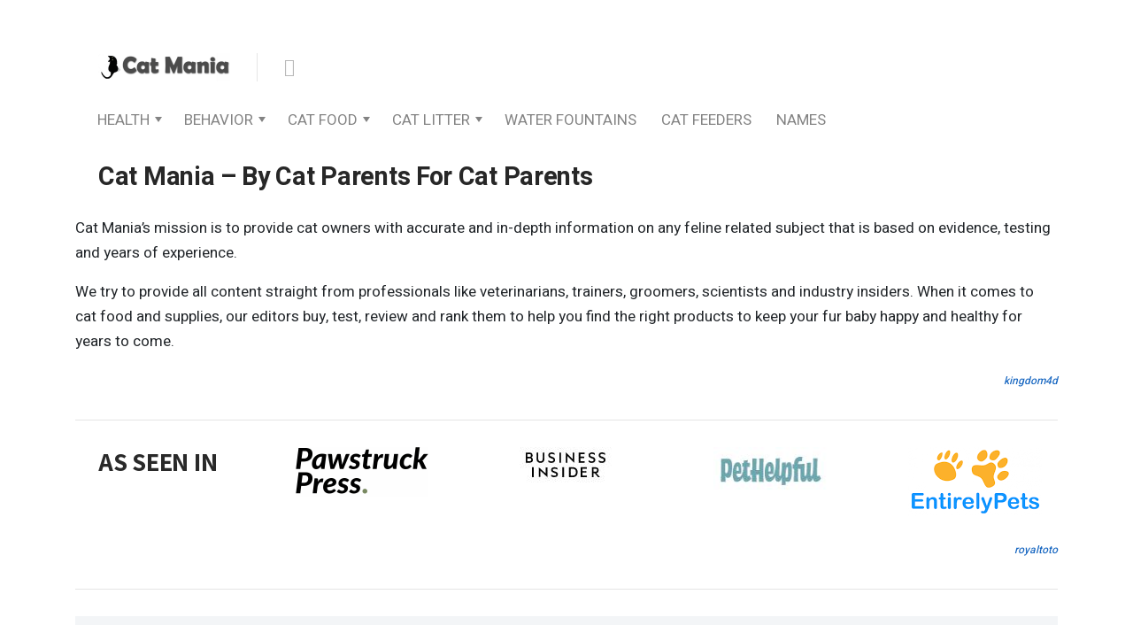

--- FILE ---
content_type: text/html; charset=UTF-8
request_url: https://catmania.net/
body_size: 17825
content:
<!DOCTYPE html>

<html lang="en-US">

<head>
<!-- Google Tag Manager -->
<script>(function(w,d,s,l,i){w[l]=w[l]||[];w[l].push({'gtm.start':
new Date().getTime(),event:'gtm.js'});var f=d.getElementsByTagName(s)[0],
j=d.createElement(s),dl=l!='dataLayer'?'&l='+l:'';j.async=true;j.src=
'https://www.googletagmanager.com/gtm.js?id='+i+dl;f.parentNode.insertBefore(j,f);
})(window,document,'script','dataLayer','GTM-KKDH7JX');</script>
<!-- End Google Tag Manager -->
<!-- Google tag (gtag.js) -->
        <script>
        window.addEventListener('firstUserActivity', function (e) {
            var script = document.createElement('script');

            script.src = 'https://www.googletagmanager.com/gtag/js?id=G-66F8QE73RZ';
            script.async = true;

            script.onload = function () {
                window.dataLayer = window.dataLayer || [];
                function gtag(){dataLayer.push(arguments);}
                gtag('js', new Date());

                gtag('config', 'G-66F8QE73RZ');
            };

            document.head.appendChild(script);
        });
    </script>
  <meta charset="UTF-8">
  <meta http-equiv="X-UA-Compatible" content="IE=edge">
  <meta name="viewport" content="width=device-width, initial-scale=1">
  <meta name="theme-color" content="#29272a" />
  <meta name="msapplication-navbutton-color" content="#29272a" />
  <meta name="apple-mobile-web-app-status-bar-style" content="#29272a" />
  <meta name="description" content="For Cat Lovers">
  <meta name='ir-site-verification-token' value='-1542929083' />
  <link rel="profile" href="https://gmpg.org/xfn/11">
  <link rel="pingback" href="https://catmania.net/xmlrpc.php" />

  <meta name='robots' content='index, follow, max-image-preview:large, max-snippet:-1, max-video-preview:-1' />

	<!-- This site is optimized with the Yoast SEO plugin v26.7 - https://yoast.com/wordpress/plugins/seo/ -->
	<title>Cat Mania - By Cat Parents For Cat Parents - Cat Mania</title>
	<meta name="description" content="Cat Mania is a site for cat lovers and a guide to all things cat related. Learn all about cat behavior, cat health, cat breeds and more." />
	<link rel="canonical" href="https://catmania.net/" />
	<meta property="og:locale" content="en_US" />
	<meta property="og:type" content="website" />
	<meta property="og:title" content="Cat Mania - By Cat Parents For Cat Parents - Cat Mania" />
	<meta property="og:description" content="Cat Mania is a site for cat lovers and a guide to all things cat related. Learn all about cat behavior, cat health, cat breeds and more." />
	<meta property="og:url" content="https://catmania.net/" />
	<meta property="og:site_name" content="Cat Mania" />
	<meta property="article:publisher" content="https://www.facebook.com/catmaniadotnet" />
	<meta property="article:modified_time" content="2022-10-21T11:19:56+00:00" />
	<meta name="twitter:card" content="summary_large_image" />
	<meta name="twitter:site" content="@CatManiaNet" />
	<script type="application/ld+json" class="yoast-schema-graph">{"@context":"https://schema.org","@graph":[{"@type":"WebPage","@id":"https://catmania.net/","url":"https://catmania.net/","name":"Cat Mania - By Cat Parents For Cat Parents - Cat Mania","isPartOf":{"@id":"https://catmania.net/#website"},"primaryImageOfPage":{"@id":"https://catmania.net/#primaryimage"},"image":{"@id":"https://catmania.net/#primaryimage"},"thumbnailUrl":"https://catmania.net/wp-content/uploads/2019/12/logo-pawstruck-logo1.png","datePublished":"2019-12-03T09:30:08+00:00","dateModified":"2022-10-21T11:19:56+00:00","description":"Cat Mania is a site for cat lovers and a guide to all things cat related. Learn all about cat behavior, cat health, cat breeds and more.","breadcrumb":{"@id":"https://catmania.net/#breadcrumb"},"inLanguage":"en-US","potentialAction":[{"@type":"ReadAction","target":["https://catmania.net/"]}]},{"@type":"ImageObject","inLanguage":"en-US","@id":"https://catmania.net/#primaryimage","url":"https://catmania.net/wp-content/uploads/2019/12/logo-pawstruck-logo1.png","contentUrl":"https://catmania.net/wp-content/uploads/2019/12/logo-pawstruck-logo1.png","width":150,"height":56,"caption":"logo-pawstruck-logo"},{"@type":"BreadcrumbList","@id":"https://catmania.net/#breadcrumb","itemListElement":[{"@type":"ListItem","position":1,"name":"Home"}]},{"@type":"WebSite","@id":"https://catmania.net/#website","url":"https://catmania.net/","name":"Cat Mania","description":"For Cat Lovers","potentialAction":[{"@type":"SearchAction","target":{"@type":"EntryPoint","urlTemplate":"https://catmania.net/?s={search_term_string}"},"query-input":{"@type":"PropertyValueSpecification","valueRequired":true,"valueName":"search_term_string"}}],"inLanguage":"en-US"}]}</script>
	<meta name="msvalidate.01" content="2AFB2D25F3067332A5E09AB9A0425409" />
	<meta name="google-site-verification" content="40LN1fDxbvDADDdTEaXK5fNwOf_fRMd96VGRz8Wu7zQ" />
	<meta name="p:domain_verify" content="599ac67dd5c94c9f83cd20e88f04d21b" />
	<!-- / Yoast SEO plugin. -->


<link rel='dns-prefetch' href='//fonts.googleapis.com' />
<link rel="alternate" type="application/rss+xml" title="Cat Mania &raquo; Feed" href="https://catmania.net/feed/" />
<link rel="alternate" type="application/rss+xml" title="Cat Mania &raquo; Comments Feed" href="https://catmania.net/comments/feed/" />
<link rel="alternate" title="oEmbed (JSON)" type="application/json+oembed" href="https://catmania.net/wp-json/oembed/1.0/embed?url=https%3A%2F%2Fcatmania.net%2F" />
<link rel="alternate" title="oEmbed (XML)" type="text/xml+oembed" href="https://catmania.net/wp-json/oembed/1.0/embed?url=https%3A%2F%2Fcatmania.net%2F&#038;format=xml" />
<style id='wp-img-auto-sizes-contain-inline-css' type='text/css'>
img:is([sizes=auto i],[sizes^="auto," i]){contain-intrinsic-size:3000px 1500px}
/*# sourceURL=wp-img-auto-sizes-contain-inline-css */
</style>
<style id='wp-block-library-inline-css' type='text/css'>
:root{--wp-block-synced-color:#7a00df;--wp-block-synced-color--rgb:122,0,223;--wp-bound-block-color:var(--wp-block-synced-color);--wp-editor-canvas-background:#ddd;--wp-admin-theme-color:#007cba;--wp-admin-theme-color--rgb:0,124,186;--wp-admin-theme-color-darker-10:#006ba1;--wp-admin-theme-color-darker-10--rgb:0,107,160.5;--wp-admin-theme-color-darker-20:#005a87;--wp-admin-theme-color-darker-20--rgb:0,90,135;--wp-admin-border-width-focus:2px}@media (min-resolution:192dpi){:root{--wp-admin-border-width-focus:1.5px}}.wp-element-button{cursor:pointer}:root .has-very-light-gray-background-color{background-color:#eee}:root .has-very-dark-gray-background-color{background-color:#313131}:root .has-very-light-gray-color{color:#eee}:root .has-very-dark-gray-color{color:#313131}:root .has-vivid-green-cyan-to-vivid-cyan-blue-gradient-background{background:linear-gradient(135deg,#00d084,#0693e3)}:root .has-purple-crush-gradient-background{background:linear-gradient(135deg,#34e2e4,#4721fb 50%,#ab1dfe)}:root .has-hazy-dawn-gradient-background{background:linear-gradient(135deg,#faaca8,#dad0ec)}:root .has-subdued-olive-gradient-background{background:linear-gradient(135deg,#fafae1,#67a671)}:root .has-atomic-cream-gradient-background{background:linear-gradient(135deg,#fdd79a,#004a59)}:root .has-nightshade-gradient-background{background:linear-gradient(135deg,#330968,#31cdcf)}:root .has-midnight-gradient-background{background:linear-gradient(135deg,#020381,#2874fc)}:root{--wp--preset--font-size--normal:16px;--wp--preset--font-size--huge:42px}.has-regular-font-size{font-size:1em}.has-larger-font-size{font-size:2.625em}.has-normal-font-size{font-size:var(--wp--preset--font-size--normal)}.has-huge-font-size{font-size:var(--wp--preset--font-size--huge)}.has-text-align-center{text-align:center}.has-text-align-left{text-align:left}.has-text-align-right{text-align:right}.has-fit-text{white-space:nowrap!important}#end-resizable-editor-section{display:none}.aligncenter{clear:both}.items-justified-left{justify-content:flex-start}.items-justified-center{justify-content:center}.items-justified-right{justify-content:flex-end}.items-justified-space-between{justify-content:space-between}.screen-reader-text{border:0;clip-path:inset(50%);height:1px;margin:-1px;overflow:hidden;padding:0;position:absolute;width:1px;word-wrap:normal!important}.screen-reader-text:focus{background-color:#ddd;clip-path:none;color:#444;display:block;font-size:1em;height:auto;left:5px;line-height:normal;padding:15px 23px 14px;text-decoration:none;top:5px;width:auto;z-index:100000}html :where(.has-border-color){border-style:solid}html :where([style*=border-top-color]){border-top-style:solid}html :where([style*=border-right-color]){border-right-style:solid}html :where([style*=border-bottom-color]){border-bottom-style:solid}html :where([style*=border-left-color]){border-left-style:solid}html :where([style*=border-width]){border-style:solid}html :where([style*=border-top-width]){border-top-style:solid}html :where([style*=border-right-width]){border-right-style:solid}html :where([style*=border-bottom-width]){border-bottom-style:solid}html :where([style*=border-left-width]){border-left-style:solid}html :where(img[class*=wp-image-]){height:auto;max-width:100%}:where(figure){margin:0 0 1em}html :where(.is-position-sticky){--wp-admin--admin-bar--position-offset:var(--wp-admin--admin-bar--height,0px)}@media screen and (max-width:600px){html :where(.is-position-sticky){--wp-admin--admin-bar--position-offset:0px}}

/*# sourceURL=wp-block-library-inline-css */
</style><style id='global-styles-inline-css' type='text/css'>
:root{--wp--preset--aspect-ratio--square: 1;--wp--preset--aspect-ratio--4-3: 4/3;--wp--preset--aspect-ratio--3-4: 3/4;--wp--preset--aspect-ratio--3-2: 3/2;--wp--preset--aspect-ratio--2-3: 2/3;--wp--preset--aspect-ratio--16-9: 16/9;--wp--preset--aspect-ratio--9-16: 9/16;--wp--preset--color--black: #000000;--wp--preset--color--cyan-bluish-gray: #abb8c3;--wp--preset--color--white: #ffffff;--wp--preset--color--pale-pink: #f78da7;--wp--preset--color--vivid-red: #cf2e2e;--wp--preset--color--luminous-vivid-orange: #ff6900;--wp--preset--color--luminous-vivid-amber: #fcb900;--wp--preset--color--light-green-cyan: #7bdcb5;--wp--preset--color--vivid-green-cyan: #00d084;--wp--preset--color--pale-cyan-blue: #8ed1fc;--wp--preset--color--vivid-cyan-blue: #0693e3;--wp--preset--color--vivid-purple: #9b51e0;--wp--preset--gradient--vivid-cyan-blue-to-vivid-purple: linear-gradient(135deg,rgb(6,147,227) 0%,rgb(155,81,224) 100%);--wp--preset--gradient--light-green-cyan-to-vivid-green-cyan: linear-gradient(135deg,rgb(122,220,180) 0%,rgb(0,208,130) 100%);--wp--preset--gradient--luminous-vivid-amber-to-luminous-vivid-orange: linear-gradient(135deg,rgb(252,185,0) 0%,rgb(255,105,0) 100%);--wp--preset--gradient--luminous-vivid-orange-to-vivid-red: linear-gradient(135deg,rgb(255,105,0) 0%,rgb(207,46,46) 100%);--wp--preset--gradient--very-light-gray-to-cyan-bluish-gray: linear-gradient(135deg,rgb(238,238,238) 0%,rgb(169,184,195) 100%);--wp--preset--gradient--cool-to-warm-spectrum: linear-gradient(135deg,rgb(74,234,220) 0%,rgb(151,120,209) 20%,rgb(207,42,186) 40%,rgb(238,44,130) 60%,rgb(251,105,98) 80%,rgb(254,248,76) 100%);--wp--preset--gradient--blush-light-purple: linear-gradient(135deg,rgb(255,206,236) 0%,rgb(152,150,240) 100%);--wp--preset--gradient--blush-bordeaux: linear-gradient(135deg,rgb(254,205,165) 0%,rgb(254,45,45) 50%,rgb(107,0,62) 100%);--wp--preset--gradient--luminous-dusk: linear-gradient(135deg,rgb(255,203,112) 0%,rgb(199,81,192) 50%,rgb(65,88,208) 100%);--wp--preset--gradient--pale-ocean: linear-gradient(135deg,rgb(255,245,203) 0%,rgb(182,227,212) 50%,rgb(51,167,181) 100%);--wp--preset--gradient--electric-grass: linear-gradient(135deg,rgb(202,248,128) 0%,rgb(113,206,126) 100%);--wp--preset--gradient--midnight: linear-gradient(135deg,rgb(2,3,129) 0%,rgb(40,116,252) 100%);--wp--preset--font-size--small: 13px;--wp--preset--font-size--medium: 20px;--wp--preset--font-size--large: 36px;--wp--preset--font-size--x-large: 42px;--wp--preset--spacing--20: 0.44rem;--wp--preset--spacing--30: 0.67rem;--wp--preset--spacing--40: 1rem;--wp--preset--spacing--50: 1.5rem;--wp--preset--spacing--60: 2.25rem;--wp--preset--spacing--70: 3.38rem;--wp--preset--spacing--80: 5.06rem;--wp--preset--shadow--natural: 6px 6px 9px rgba(0, 0, 0, 0.2);--wp--preset--shadow--deep: 12px 12px 50px rgba(0, 0, 0, 0.4);--wp--preset--shadow--sharp: 6px 6px 0px rgba(0, 0, 0, 0.2);--wp--preset--shadow--outlined: 6px 6px 0px -3px rgb(255, 255, 255), 6px 6px rgb(0, 0, 0);--wp--preset--shadow--crisp: 6px 6px 0px rgb(0, 0, 0);}:where(.is-layout-flex){gap: 0.5em;}:where(.is-layout-grid){gap: 0.5em;}body .is-layout-flex{display: flex;}.is-layout-flex{flex-wrap: wrap;align-items: center;}.is-layout-flex > :is(*, div){margin: 0;}body .is-layout-grid{display: grid;}.is-layout-grid > :is(*, div){margin: 0;}:where(.wp-block-columns.is-layout-flex){gap: 2em;}:where(.wp-block-columns.is-layout-grid){gap: 2em;}:where(.wp-block-post-template.is-layout-flex){gap: 1.25em;}:where(.wp-block-post-template.is-layout-grid){gap: 1.25em;}.has-black-color{color: var(--wp--preset--color--black) !important;}.has-cyan-bluish-gray-color{color: var(--wp--preset--color--cyan-bluish-gray) !important;}.has-white-color{color: var(--wp--preset--color--white) !important;}.has-pale-pink-color{color: var(--wp--preset--color--pale-pink) !important;}.has-vivid-red-color{color: var(--wp--preset--color--vivid-red) !important;}.has-luminous-vivid-orange-color{color: var(--wp--preset--color--luminous-vivid-orange) !important;}.has-luminous-vivid-amber-color{color: var(--wp--preset--color--luminous-vivid-amber) !important;}.has-light-green-cyan-color{color: var(--wp--preset--color--light-green-cyan) !important;}.has-vivid-green-cyan-color{color: var(--wp--preset--color--vivid-green-cyan) !important;}.has-pale-cyan-blue-color{color: var(--wp--preset--color--pale-cyan-blue) !important;}.has-vivid-cyan-blue-color{color: var(--wp--preset--color--vivid-cyan-blue) !important;}.has-vivid-purple-color{color: var(--wp--preset--color--vivid-purple) !important;}.has-black-background-color{background-color: var(--wp--preset--color--black) !important;}.has-cyan-bluish-gray-background-color{background-color: var(--wp--preset--color--cyan-bluish-gray) !important;}.has-white-background-color{background-color: var(--wp--preset--color--white) !important;}.has-pale-pink-background-color{background-color: var(--wp--preset--color--pale-pink) !important;}.has-vivid-red-background-color{background-color: var(--wp--preset--color--vivid-red) !important;}.has-luminous-vivid-orange-background-color{background-color: var(--wp--preset--color--luminous-vivid-orange) !important;}.has-luminous-vivid-amber-background-color{background-color: var(--wp--preset--color--luminous-vivid-amber) !important;}.has-light-green-cyan-background-color{background-color: var(--wp--preset--color--light-green-cyan) !important;}.has-vivid-green-cyan-background-color{background-color: var(--wp--preset--color--vivid-green-cyan) !important;}.has-pale-cyan-blue-background-color{background-color: var(--wp--preset--color--pale-cyan-blue) !important;}.has-vivid-cyan-blue-background-color{background-color: var(--wp--preset--color--vivid-cyan-blue) !important;}.has-vivid-purple-background-color{background-color: var(--wp--preset--color--vivid-purple) !important;}.has-black-border-color{border-color: var(--wp--preset--color--black) !important;}.has-cyan-bluish-gray-border-color{border-color: var(--wp--preset--color--cyan-bluish-gray) !important;}.has-white-border-color{border-color: var(--wp--preset--color--white) !important;}.has-pale-pink-border-color{border-color: var(--wp--preset--color--pale-pink) !important;}.has-vivid-red-border-color{border-color: var(--wp--preset--color--vivid-red) !important;}.has-luminous-vivid-orange-border-color{border-color: var(--wp--preset--color--luminous-vivid-orange) !important;}.has-luminous-vivid-amber-border-color{border-color: var(--wp--preset--color--luminous-vivid-amber) !important;}.has-light-green-cyan-border-color{border-color: var(--wp--preset--color--light-green-cyan) !important;}.has-vivid-green-cyan-border-color{border-color: var(--wp--preset--color--vivid-green-cyan) !important;}.has-pale-cyan-blue-border-color{border-color: var(--wp--preset--color--pale-cyan-blue) !important;}.has-vivid-cyan-blue-border-color{border-color: var(--wp--preset--color--vivid-cyan-blue) !important;}.has-vivid-purple-border-color{border-color: var(--wp--preset--color--vivid-purple) !important;}.has-vivid-cyan-blue-to-vivid-purple-gradient-background{background: var(--wp--preset--gradient--vivid-cyan-blue-to-vivid-purple) !important;}.has-light-green-cyan-to-vivid-green-cyan-gradient-background{background: var(--wp--preset--gradient--light-green-cyan-to-vivid-green-cyan) !important;}.has-luminous-vivid-amber-to-luminous-vivid-orange-gradient-background{background: var(--wp--preset--gradient--luminous-vivid-amber-to-luminous-vivid-orange) !important;}.has-luminous-vivid-orange-to-vivid-red-gradient-background{background: var(--wp--preset--gradient--luminous-vivid-orange-to-vivid-red) !important;}.has-very-light-gray-to-cyan-bluish-gray-gradient-background{background: var(--wp--preset--gradient--very-light-gray-to-cyan-bluish-gray) !important;}.has-cool-to-warm-spectrum-gradient-background{background: var(--wp--preset--gradient--cool-to-warm-spectrum) !important;}.has-blush-light-purple-gradient-background{background: var(--wp--preset--gradient--blush-light-purple) !important;}.has-blush-bordeaux-gradient-background{background: var(--wp--preset--gradient--blush-bordeaux) !important;}.has-luminous-dusk-gradient-background{background: var(--wp--preset--gradient--luminous-dusk) !important;}.has-pale-ocean-gradient-background{background: var(--wp--preset--gradient--pale-ocean) !important;}.has-electric-grass-gradient-background{background: var(--wp--preset--gradient--electric-grass) !important;}.has-midnight-gradient-background{background: var(--wp--preset--gradient--midnight) !important;}.has-small-font-size{font-size: var(--wp--preset--font-size--small) !important;}.has-medium-font-size{font-size: var(--wp--preset--font-size--medium) !important;}.has-large-font-size{font-size: var(--wp--preset--font-size--large) !important;}.has-x-large-font-size{font-size: var(--wp--preset--font-size--x-large) !important;}
/*# sourceURL=global-styles-inline-css */
</style>

<style id='classic-theme-styles-inline-css' type='text/css'>
/*! This file is auto-generated */
.wp-block-button__link{color:#fff;background-color:#32373c;border-radius:9999px;box-shadow:none;text-decoration:none;padding:calc(.667em + 2px) calc(1.333em + 2px);font-size:1.125em}.wp-block-file__button{background:#32373c;color:#fff;text-decoration:none}
/*# sourceURL=/wp-includes/css/classic-themes.min.css */
</style>
<link rel='stylesheet' id='contact-form-7-css' href='https://catmania.net/wp-content/plugins/contact-form-7/includes/css/styles.css?ver=6.1.4.1768504255' type='text/css' media='all' />
<link rel='stylesheet' id='toc-screen-css' href='https://catmania.net/wp-content/plugins/table-of-contents-plus/screen.min.css?ver=2411.1.1768504255' type='text/css' media='all' />
<link rel='stylesheet' id='neori-style-css' href='https://catmania.net/wp-content/themes/neori/style.css?ver=1.3.0.1768504255' type='text/css' media='all' />
<link rel='stylesheet' id='bootstrap-css-css' href='https://catmania.net/wp-content/themes/neori/css/bootstrap.min.css?ver=4.0.1768504255' type='text/css' media='all' />
<link rel='stylesheet' id='neori-modified-bootstrap-css-css' href='https://catmania.net/wp-content/themes/neori/css/modified-bootstrap.css?ver=1.3.0.1768504255' type='text/css' media='all' />
<link rel='stylesheet' id='fontawesome-css' href='https://catmania.net/wp-content/themes/neori/css/font-awesome.min.css?ver=4.7.0.1768504255' type='text/css' media='all' />
<link rel='stylesheet' id='simple-line-icons-css' href='https://catmania.net/wp-content/themes/neori/css/simple-line-icons.css?ver=2.4.0.1768504255' type='text/css' media='all' />
<link rel='stylesheet' id='neori-fonts-css' href='//fonts.googleapis.com/css?family=Heebo%3A300%2C400%2C500%2C700%7CAssistant%3A500%2C600%2C700%7CPT+Serif%3A400%2C700%7C%26subset%3Dlatin%2Clatin-ext&#038;ver=1.0.0.1768504255' type='text/css' media='all' />
<link rel='stylesheet' id='tablepress-default-css' href='https://catmania.net/wp-content/plugins/tablepress/css/build/default.css?ver=3.2.6.1768504255' type='text/css' media='all' />
<script type="text/javascript" src="https://catmania.net/wp-includes/js/jquery/jquery.min.js?ver=3.7.1.1768504255" id="jquery-core-js"></script>
<script type="text/javascript" src="https://catmania.net/wp-includes/js/jquery/jquery-migrate.min.js?ver=3.4.1.1768504255" id="jquery-migrate-js"></script>
<link rel="https://api.w.org/" href="https://catmania.net/wp-json/" /><link rel="alternate" title="JSON" type="application/json" href="https://catmania.net/wp-json/wp/v2/pages/4366" /><link rel="EditURI" type="application/rsd+xml" title="RSD" href="https://catmania.net/xmlrpc.php?rsd" />
<meta name="generator" content="WordPress 6.9" />
<link rel='shortlink' href='https://catmania.net/' />
<link rel="icon" href="https://catmania.net/wp-content/uploads/2017/04/cropped-black-cat-icon-11-50x50.png" sizes="32x32" />
<link rel="icon" href="https://catmania.net/wp-content/uploads/2017/04/cropped-black-cat-icon-11-300x300.png" sizes="192x192" />
<link rel="apple-touch-icon" href="https://catmania.net/wp-content/uploads/2017/04/cropped-black-cat-icon-11-300x300.png" />
<meta name="msapplication-TileImage" content="https://catmania.net/wp-content/uploads/2017/04/cropped-black-cat-icon-11-300x300.png" />
		<style type="text/css" id="wp-custom-css">
			#nav-header.nav-container, #main-header-search .search-expand {
    background-color: #8C5F7B;
}
@media only screen and (min-width: 720px) {
#nav-header .nav li a {
    color: #fff !important;
    font-weight: 700;
}
}


.cta {
    background-color: #D0021B;
    border-bottom: 3px solid #954428;
    word-wrap: normal;
    display: block;
    margin: 10px auto;
    line-height: 1.3em;
    text-decoration: none!important;
    text-transform: uppercase;
    color: #fff!important;
    font-family: 'Open Sans';
    font-weight: 700!important;
    font-size: 16px;
    letter-spacing: .2px;
    border-radius: 6px;
    padding: 10px 8px;
    text-align: center;
    transition: .2s linear;
	  box-shadow: none !important;
	  max-width: 250px;
}
.cta:hover {
	opacity:0.5;
}
span.product-review-heading {
    display: inline-block;
    background-color: #ed6435;
    color: #fff !important;
    font-size: 28px;
    line-height: 57px;
    padding: 0px 15px;
    margin-right: 10px;
}
.su-row.feature {
    border: 1px solid #E4E7E9;
    border-radius: 8px;
    padding: 30px 20px 25px;
    margin-bottom: 30px;
}
.su-column.su-column-size-1-2.product.spec {
    border: 1px solid #E4E7E9;
    background-color: #F8F8F8;
    border-radius: 8px;
    padding: 25px 25px;
    margin-bottom: 30px;
}

/**** catmania NEW TABLE CODE STARTS HERE ****/
.catmania-container{max-width:1500px!important;margin:0 auto!important}.catmania-table{border-spacing:0!important;font-family:'Open Sans',sans-serif!important;width:100%!important;border:none;border-collapse:unset;color:#000;line-height:1.5!important}.catmania-table__thead{background-color:#566473!important;color:#FFFFFF!important;font-weight:700;text-transform:uppercase!important;padding:7px 7px!important}.catmania-table__thead th{padding:5px!important;background:#566473!important;border:none!important;font-size:18px!important;font-weight:700!important;text-align:center;line-height:1.2em!important;color:#fff!important}.catmania-table__thead th:first-child{border-top-left-radius:0px!important;border:none!important;text-align:center;font-size:18px;padding:5px!important;width:20%}.catmania-table__thead th:last-child{border-top-right-radius:0px!important;width:35%}.catmania-table__thead-image{width:20%}.catmania-table__thead-product{width:45%}.catmania-table__column-image{background:#fff;text-align:center;border-left:1px solid #E6E6E6!important;border-bottom:1px solid #E6E6E6!important;border-right:none!important;width:20%;vertical-align:middle;padding:5px!important}.catmania-table__column-imagebadge{display:flex;flex-direction:column}.catmania-table__image{margin:0;padding:5px 5px;vertical-align:middle!important}img.catmania-table__image{max-width:90%;max-height:120px;margin:auto}.catmania-table__column-button{background:#fff;border-right:1px solid #E6E6E6!important;border-bottom:1px solid #E6E6E6!important;border-left:none!important;width:30%;vertical-align:middle;text-align:center;padding:0 10px!important}.catmania-table__column-product{background:#fff;border-bottom:1px solid #E6E6E6!important;border-left:none!important;width:50%;vertical-align:middle;padding:5px!important;border-right:none!important}.catmania-table__column-title{font-family:'Open Sans',sans-serif!important;text-align:left;color:#ED6435;font-size:20px;font-weight:700;display:block;line-height:1.2em;margin:0 5px;text-decoration:none}.catmania-table__button{background-color:#D0021B;border-bottom:3px solid #954428;word-wrap:normal;display:block;margin:5px auto;line-height:1.2em;text-decoration:none!important;text-transform:uppercase;color:#fff!important;font-family:'Open Sans',sans-serif;font-weight:700!important;font-size:13px;letter-spacing:.2px;border-radius:6px;padding:13px 12px;width:220px;max-width:95%;text-align:center;transition:.2s linear}.catmania-table__button:hover{background-color:#ff7445!important;box-shadow:rgba(3,3,3,.4) 0 8px 12px 0px!important}ul.catmania-table__features-list{margin:0 0 0 25px!important;padding:0 0 0 10px!important}.catmania-table__features-list li{margin:0!important;text-align:left;padding:0!important;list-style:disc!important;font-family:'Open Sans',sans-serif;font-size:15px!important;font-weight:400;color:#000;line-height:1.4em}.catmania-table__features-item{line-height:1.2em;font-size:16px;font-family:'Open Sans',sans-serif!important;font-weight:400;list-style-type:square!important;color:#FF6100;word-break:keep-all;margin:0px!important}li.catmania-table__features-item{margin-left:25px!important}.catmania-table__features-item:empty{display:none}.catmania-table__link{width:100%;display:block;text-decoration:none!important}.catmania-table__link:active,.catmania-table__link:visited{color:none}span.catmania-table__features-item{color:#000}.catmania-table__link-label{margin:auto 0 5px -15px;position:relative;text-transform:uppercase;background:#fcb040;box-shadow:0 1px 3px rgba(0,0,0,.2);border:2px solid #fcb040;padding:4px 16px;clear:both;color:#fff;float:left;font-weight:700;font-size:13px!important;word-break:keep-all;border-radius:6px;line-height:1;width:max-content;width:-moz-max-content}.catmania-table__link-label span{margin:auto}.catmania-table__column-label{display:none}.catmania-table__link-label:empty{display:none}.catmania-table__link-label-mobile:empty{display:none}a.catmania-table__column-title{text-decoration:underline;color:#245DA8}a.catmania-table__button:empty{display:none!important}span.catmania-table__textlink{font-family:'Open Sans',sans-serif;font-weight:500;font-size:13px;line-height:1.2em;color:#245DA8;text-decoration:underline}span.catmania-table__textlink:hover{color:#2e7ce2}.catmania-table__container-badgeproductname{display:flex;flex-direction:column}a.catmania-table__productname{color:#566473}a.catmania-table__productname:hover{color:#539dff}@media screen and (max-width:860px){.catmania-table__thead-image,.catmania-table__thead-details,.catmania-table__thead th:last-child{display:none}.catmania-container{padding:0;padding-bottom:40px}.catmania-table__thead-product{text-align:center!important;padding:5px!important;width:100%;border-top-left-radius:10px;border-top-right-radius:10px}.catmania-table__tbody{display:flex;flex-direction:column}.catmania-table__tbody-row{display:flex;flex-wrap:wrap;background:#fff;border:1px solid #E6E6E6;border-top:none}.catmania-table__column-image{order:2;width:100%;background:#fff;box-sizing:border-box;border:none!important;display:flex;flex-direction:column;padding:10px!important;margin:auto}li.catmania-table__features-item{margin-left:0!important}.catmania-table__column-label{width:100%;order:1;border:none!important;background:#fff;text-align:center;padding:10px 5px 0 5px!important;display:flex!important}.catmania-table__column-product{width:auto;order:3;margin:auto;box-sizing:border-box;border:none!important;display:flex;flex-direction:column}.catmania-table__column-button{background:#fff;padding-top:10px!important;border:none!important;width:100%;order:4;min-height:60px;display:block;justify-content:center;align-items:center}.catmania-table__column-features{order:4;width:55%;background:#fff;box-sizing:border-box;border:none!important;display:flex;flex-direction:column;padding:0 10px 0 8px!important;margin:auto}.catmania-table__button{width:90%;max-width:250px!important;padding:10px 0;margin-bottom:15px}.catmania-table__column-title{padding:0;text-align:center;margin:0}ul.catmania-table__features-list{margin:10px 0 0 35px!important;padding:0!important}.catmania-table__features-list-mobile{padding-right:10px;padding-left:10px!important}.catmania-table__link-label{display:block;margin:auto auto 5px}.catmania-table__link-label-mobile{display:block}}

.catmania-quick__link-label {
    color: #fff!important;
    font-size: 13px;
    margin: 0 0 0 4px!important;
    position: relative!important;
    text-transform: uppercase!important;
    background: #fcb040;
    padding: 3px 5px!important;
    max-width: max-content!important;
    clear: both!important;
    border-radius: 7px;
    line-height: 1em;
    display: inline-block;
}
@media only screen and (max-width: 600px) {
.catmania-table__column-imagebadge img {
    margin-bottom: 10px!important;
}
	.catmania-quick__link-label {
		display:block;
	}
}
.thumbnail-classic.boxed.wp-post-image {
    display: none;
}
.author-info {
    display: none;
}
.background-image {
    width: 100%;
    height: calc(100vh - 20rem);
    display: flex;
    align-items: center;
    justify-content: center;
    background-image: url(https://catmania.net/wp-content/uploads/2017/10/Bengal-Cat.jpg);
    background-size: cover;
    background-position: top center;
    background-repeat: no-repeat;
	margin-top: 30px;
  margin-bottom: 30px;
}
.background-image-header {
    width: 80%;
}
#ajaxsearchlite1 {
    padding: 15px;
}
.background-image-header h2 {
    color:#fff;
}
.background-image-header {
    width: 80%;
}
#ajaxsearchlite1 {
    padding: 15px 15px 15px 15px;
    opacity: .5;
    width: 90%;
    margin: 0 auto;
}

.background-image-header h2 {
    color:#f6f6f6;
}
.background-image-header {
    width: 80%;
}
#ajaxsearchlite3 {
    padding: 15px 15px 15px 15px;
    opacity: .5;
    width: 90%;
    margin: 0 auto;
}
.single-top-area {
    display: none;
}
h2.pick {
    padding: 20px;
    text-decoration: underline;
}
.explore {
    width: 100%;
	  padding-top: 1rem;
    padding-bottom: 1rem;
    background: #f3f5f7;
}
.homepage-image:hover img {
    -webkit-transform: scale(1.3);
    -ms-transform: scale(1.3);
    transform: scale(1.3);
    transition: all .3s ease;
}
.post .entry-content h2 {
    max-width: 730px;
}
.su-row.feature br {
    display: none;
}
.post .entry-content h3 {
    max-width: 730px;
}		</style>
		
<link rel='stylesheet' id='su-shortcodes-css' href='https://catmania.net/wp-content/plugins/shortcodes-ultimate/includes/css/shortcodes.css?ver=7.4.8.1768504255' type='text/css' media='all' />
</head>



<body class="home wp-singular page-template-default page page-id-4366 wp-theme-neori">
	
	<!-- Google Tag Manager (noscript) -->
<noscript><iframe src="https://www.googletagmanager.com/ns.html?id=GTM-KKDH7JX"
height="0" width="0" style="display:none;visibility:hidden"></iframe></noscript>
<!-- End Google Tag Manager (noscript) -->

<div id="page" class="site">



<!-- Sticky Header START -->

  <div class="sticky-header align-items-center">

    <div class="container">

      <div class="sticky-logo">

        
          <a href="https://catmania.net"><img src="https://catmania.net/wp-content/uploads/2019/09/logo-small.jpg"></a>

        
      </div><!-- /.sticky-logo -->

    <nav class="main-navigation sticky">

      <div class="menu-main-container"><ul id="menu-main" class="menu"><li id="menu-item-137" class="menu-item menu-item-type-taxonomy menu-item-object-category menu-item-has-children menu-item-137"><a href="https://catmania.net/category/health/">Health</a>
<ul class="sub-menu">
	<li id="menu-item-4041" class="menu-item menu-item-type-post_type menu-item-object-post menu-item-4041"><a href="https://catmania.net/best-pet-insurance-for-cats/">Cat Insurance</a></li>
	<li id="menu-item-4031" class="menu-item menu-item-type-custom menu-item-object-custom menu-item-4031"><a href="https://catmania.net/cat-vaccinations-protection-schedule-and-safety/">Cat Vaccinations</a></li>
	<li id="menu-item-4030" class="menu-item menu-item-type-custom menu-item-object-custom menu-item-4030"><a href="https://catmania.net/cat-fleas/">Cat Flea Treatment and Prevention</a></li>
	<li id="menu-item-4022" class="menu-item menu-item-type-custom menu-item-object-custom menu-item-4022"><a href="https://catmania.net/intestinal-parasites-in-cats-symptoms-treatment-and-prevention/">Intestinal Parasites</a></li>
	<li id="menu-item-4023" class="menu-item menu-item-type-custom menu-item-object-custom menu-item-4023"><a href="https://catmania.net/ringworm-in-cats-symptoms-treatment-and-prevention/">Ringworm in Cats</a></li>
	<li id="menu-item-4027" class="menu-item menu-item-type-custom menu-item-object-custom menu-item-4027"><a href="https://catmania.net/bad-breath-in-cats-prevention/">Bad Breath</a></li>
</ul>
</li>
<li id="menu-item-138" class="menu-item menu-item-type-taxonomy menu-item-object-category menu-item-has-children menu-item-138"><a href="https://catmania.net/category/behavior/">Behavior</a>
<ul class="sub-menu">
	<li id="menu-item-4002" class="menu-item menu-item-type-post_type menu-item-object-post menu-item-4002"><a href="https://catmania.net/why-do-cats-purr/">How Do Cats Purr And Why?</a></li>
	<li id="menu-item-4003" class="menu-item menu-item-type-post_type menu-item-object-post menu-item-4003"><a href="https://catmania.net/why-do-cats-hiss/">Why Do Cats Hiss?</a></li>
	<li id="menu-item-4004" class="menu-item menu-item-type-post_type menu-item-object-post menu-item-4004"><a href="https://catmania.net/why-do-cats-eat-grass/">Why Do Cats Eat Grass?</a></li>
	<li id="menu-item-4005" class="menu-item menu-item-type-post_type menu-item-object-post menu-item-4005"><a href="https://catmania.net/why-do-cats-spray/">Why Do Cats Spray?</a></li>
	<li id="menu-item-4006" class="menu-item menu-item-type-post_type menu-item-object-post menu-item-4006"><a href="https://catmania.net/why-does-my-cat-scratch/">Why Does My Cat Scratch?</a></li>
</ul>
</li>
<li id="menu-item-139" class="menu-item menu-item-type-taxonomy menu-item-object-category menu-item-has-children menu-item-139"><a href="https://catmania.net/category/nutrition/">Cat Food</a>
<ul class="sub-menu">
	<li id="menu-item-4008" class="menu-item menu-item-type-post_type menu-item-object-post menu-item-4008"><a href="https://catmania.net/best-cat-food-for-sensitive-stomach/">Cat Food for Sensitive Stomachs</a></li>
	<li id="menu-item-4009" class="menu-item menu-item-type-post_type menu-item-object-post menu-item-4009"><a href="https://catmania.net/best-canned-cat-food/">Wet and Canned Cat Food</a></li>
	<li id="menu-item-4010" class="menu-item menu-item-type-post_type menu-item-object-post menu-item-4010"><a href="https://catmania.net/best-food-for-gassy-cats/">Cat Foods for Gassy Cats</a></li>
	<li id="menu-item-4011" class="menu-item menu-item-type-post_type menu-item-object-post menu-item-4011"><a href="https://catmania.net/best-cat-food-for-urinary-health/">Cat Food for Urinary Tract Health</a></li>
	<li id="menu-item-4012" class="menu-item menu-item-type-post_type menu-item-object-post menu-item-4012"><a href="https://catmania.net/best-kitten-food/">Kitten Cat Food</a></li>
	<li id="menu-item-4013" class="menu-item menu-item-type-post_type menu-item-object-post menu-item-4013"><a href="https://catmania.net/best-budget-cat-foods-quality/">Budget Cat Food</a></li>
	<li id="menu-item-4014" class="menu-item menu-item-type-post_type menu-item-object-post menu-item-4014"><a href="https://catmania.net/best-cat-food-for-hairball-control/">Cat Food for Hairball Control</a></li>
	<li id="menu-item-4015" class="menu-item menu-item-type-post_type menu-item-object-post menu-item-4015"><a href="https://catmania.net/best-cat-food-for-senior-cats/">Cat Food for Senior Cats</a></li>
</ul>
</li>
<li id="menu-item-4032" class="menu-item menu-item-type-custom menu-item-object-custom menu-item-has-children menu-item-4032"><a href="https://catmania.net/best-cat-litter-comparison-review/">Cat Litter</a>
<ul class="sub-menu">
	<li id="menu-item-4034" class="menu-item menu-item-type-post_type menu-item-object-post menu-item-4034"><a href="https://catmania.net/best-clumping-cat-litter/">Clumping</a></li>
	<li id="menu-item-4040" class="menu-item menu-item-type-post_type menu-item-object-post menu-item-4040"><a href="https://catmania.net/best-non-clumping-cat-litter/">Non-Clumping</a></li>
	<li id="menu-item-4033" class="menu-item menu-item-type-post_type menu-item-object-post menu-item-4033"><a href="https://catmania.net/best-non-tracking-cat-litter/">Non Tracking</a></li>
	<li id="menu-item-4035" class="menu-item menu-item-type-post_type menu-item-object-post menu-item-4035"><a href="https://catmania.net/best-cat-litter-multiple-cats/">Multiple Cats</a></li>
	<li id="menu-item-4037" class="menu-item menu-item-type-post_type menu-item-object-post menu-item-4037"><a href="https://catmania.net/best-biodegradable-cat-litter/">Biodegradable</a></li>
	<li id="menu-item-4038" class="menu-item menu-item-type-post_type menu-item-object-post menu-item-4038"><a href="https://catmania.net/best-crystal-cat-litter/">Crystal</a></li>
	<li id="menu-item-4039" class="menu-item menu-item-type-post_type menu-item-object-post menu-item-4039"><a href="https://catmania.net/best-natural-cat-litter/">Natural</a></li>
	<li id="menu-item-4036" class="menu-item menu-item-type-post_type menu-item-object-post menu-item-4036"><a href="https://catmania.net/best-vacuum-cleaners-for-cat-litter/">Vacuum Cleaners for Cat Litter</a></li>
</ul>
</li>
<li id="menu-item-4042" class="menu-item menu-item-type-post_type menu-item-object-post menu-item-4042"><a href="https://catmania.net/best-water-fountains-cats/">Water Fountains</a></li>
<li id="menu-item-4043" class="menu-item menu-item-type-post_type menu-item-object-post menu-item-4043"><a href="https://catmania.net/best-automatic-cat-feeders/">Cat Feeders</a></li>
<li id="menu-item-1597" class="menu-item menu-item-type-taxonomy menu-item-object-category menu-item-1597"><a href="https://catmania.net/category/names/">Names</a></li>
</ul></div>
    </nav><!-- /.main-navigation sticky -->

    
    <form id="navbarsearchformsticky" class="navbarsearchform" role="search" action="https://catmania.net/" method="get">

      <input type="search" name="s" value=" ">

    </form>

    </div><!-- /.container-->

  </div><!-- /.sticky-header -->

<!-- Sticky Header END -->

<!-- Header Type Selection START -->


  <!-- Normal Header START -->

  <div class="container">

    <header>

<!-- Logo -->

      
        <div class="header-upper" style="height: px;">

        <div class="logo" style="background-image: url('https://catmania.net/wp-content/uploads/2019/09/cat-mania-logo.png'); width: 150px; height: px;"><a href="https://catmania.net"><h2>Cat Mania</h2></a></div>

      
<!-- Social Icons -->

        
          <div class="logo-right" style="height: px;">

        
            <div class="social-icons">

              
                <a href="https://facebook.com/catmaniadotnet" target="_blank"><i class="fa fa-facebook"></i></a>

              
              
                <a href="https://www.instagram.com/genghis_khan_cats/" target="_blank"><i class="fa fa-Instagram"></i></a>

              
              
              
              
              
              
              <form id="navbarsearchform" class="navbarsearchform" role="search" action="https://catmania.net/" method="get">

                <input type="search" name="s" value=" ">

              </form>

            </div><!-- /.social-icons -->

          </div><!-- /.logo-right -->

        </div><!-- /.header-upper -->

<!-- Description -->

      
<!-- Navigation -->

      <div class="header-lower">

        <nav class="main-navigation">

          <div class="menu-main-container"><ul id="menu-main-1" class="menu"><li class="menu-item menu-item-type-taxonomy menu-item-object-category menu-item-has-children menu-item-137"><a href="https://catmania.net/category/health/">Health</a>
<ul class="sub-menu">
	<li class="menu-item menu-item-type-post_type menu-item-object-post menu-item-4041"><a href="https://catmania.net/best-pet-insurance-for-cats/">Cat Insurance</a></li>
	<li class="menu-item menu-item-type-custom menu-item-object-custom menu-item-4031"><a href="https://catmania.net/cat-vaccinations-protection-schedule-and-safety/">Cat Vaccinations</a></li>
	<li class="menu-item menu-item-type-custom menu-item-object-custom menu-item-4030"><a href="https://catmania.net/cat-fleas/">Cat Flea Treatment and Prevention</a></li>
	<li class="menu-item menu-item-type-custom menu-item-object-custom menu-item-4022"><a href="https://catmania.net/intestinal-parasites-in-cats-symptoms-treatment-and-prevention/">Intestinal Parasites</a></li>
	<li class="menu-item menu-item-type-custom menu-item-object-custom menu-item-4023"><a href="https://catmania.net/ringworm-in-cats-symptoms-treatment-and-prevention/">Ringworm in Cats</a></li>
	<li class="menu-item menu-item-type-custom menu-item-object-custom menu-item-4027"><a href="https://catmania.net/bad-breath-in-cats-prevention/">Bad Breath</a></li>
</ul>
</li>
<li class="menu-item menu-item-type-taxonomy menu-item-object-category menu-item-has-children menu-item-138"><a href="https://catmania.net/category/behavior/">Behavior</a>
<ul class="sub-menu">
	<li class="menu-item menu-item-type-post_type menu-item-object-post menu-item-4002"><a href="https://catmania.net/why-do-cats-purr/">How Do Cats Purr And Why?</a></li>
	<li class="menu-item menu-item-type-post_type menu-item-object-post menu-item-4003"><a href="https://catmania.net/why-do-cats-hiss/">Why Do Cats Hiss?</a></li>
	<li class="menu-item menu-item-type-post_type menu-item-object-post menu-item-4004"><a href="https://catmania.net/why-do-cats-eat-grass/">Why Do Cats Eat Grass?</a></li>
	<li class="menu-item menu-item-type-post_type menu-item-object-post menu-item-4005"><a href="https://catmania.net/why-do-cats-spray/">Why Do Cats Spray?</a></li>
	<li class="menu-item menu-item-type-post_type menu-item-object-post menu-item-4006"><a href="https://catmania.net/why-does-my-cat-scratch/">Why Does My Cat Scratch?</a></li>
</ul>
</li>
<li class="menu-item menu-item-type-taxonomy menu-item-object-category menu-item-has-children menu-item-139"><a href="https://catmania.net/category/nutrition/">Cat Food</a>
<ul class="sub-menu">
	<li class="menu-item menu-item-type-post_type menu-item-object-post menu-item-4008"><a href="https://catmania.net/best-cat-food-for-sensitive-stomach/">Cat Food for Sensitive Stomachs</a></li>
	<li class="menu-item menu-item-type-post_type menu-item-object-post menu-item-4009"><a href="https://catmania.net/best-canned-cat-food/">Wet and Canned Cat Food</a></li>
	<li class="menu-item menu-item-type-post_type menu-item-object-post menu-item-4010"><a href="https://catmania.net/best-food-for-gassy-cats/">Cat Foods for Gassy Cats</a></li>
	<li class="menu-item menu-item-type-post_type menu-item-object-post menu-item-4011"><a href="https://catmania.net/best-cat-food-for-urinary-health/">Cat Food for Urinary Tract Health</a></li>
	<li class="menu-item menu-item-type-post_type menu-item-object-post menu-item-4012"><a href="https://catmania.net/best-kitten-food/">Kitten Cat Food</a></li>
	<li class="menu-item menu-item-type-post_type menu-item-object-post menu-item-4013"><a href="https://catmania.net/best-budget-cat-foods-quality/">Budget Cat Food</a></li>
	<li class="menu-item menu-item-type-post_type menu-item-object-post menu-item-4014"><a href="https://catmania.net/best-cat-food-for-hairball-control/">Cat Food for Hairball Control</a></li>
	<li class="menu-item menu-item-type-post_type menu-item-object-post menu-item-4015"><a href="https://catmania.net/best-cat-food-for-senior-cats/">Cat Food for Senior Cats</a></li>
</ul>
</li>
<li class="menu-item menu-item-type-custom menu-item-object-custom menu-item-has-children menu-item-4032"><a href="https://catmania.net/best-cat-litter-comparison-review/">Cat Litter</a>
<ul class="sub-menu">
	<li class="menu-item menu-item-type-post_type menu-item-object-post menu-item-4034"><a href="https://catmania.net/best-clumping-cat-litter/">Clumping</a></li>
	<li class="menu-item menu-item-type-post_type menu-item-object-post menu-item-4040"><a href="https://catmania.net/best-non-clumping-cat-litter/">Non-Clumping</a></li>
	<li class="menu-item menu-item-type-post_type menu-item-object-post menu-item-4033"><a href="https://catmania.net/best-non-tracking-cat-litter/">Non Tracking</a></li>
	<li class="menu-item menu-item-type-post_type menu-item-object-post menu-item-4035"><a href="https://catmania.net/best-cat-litter-multiple-cats/">Multiple Cats</a></li>
	<li class="menu-item menu-item-type-post_type menu-item-object-post menu-item-4037"><a href="https://catmania.net/best-biodegradable-cat-litter/">Biodegradable</a></li>
	<li class="menu-item menu-item-type-post_type menu-item-object-post menu-item-4038"><a href="https://catmania.net/best-crystal-cat-litter/">Crystal</a></li>
	<li class="menu-item menu-item-type-post_type menu-item-object-post menu-item-4039"><a href="https://catmania.net/best-natural-cat-litter/">Natural</a></li>
	<li class="menu-item menu-item-type-post_type menu-item-object-post menu-item-4036"><a href="https://catmania.net/best-vacuum-cleaners-for-cat-litter/">Vacuum Cleaners for Cat Litter</a></li>
</ul>
</li>
<li class="menu-item menu-item-type-post_type menu-item-object-post menu-item-4042"><a href="https://catmania.net/best-water-fountains-cats/">Water Fountains</a></li>
<li class="menu-item menu-item-type-post_type menu-item-object-post menu-item-4043"><a href="https://catmania.net/best-automatic-cat-feeders/">Cat Feeders</a></li>
<li class="menu-item menu-item-type-taxonomy menu-item-object-category menu-item-1597"><a href="https://catmania.net/category/names/">Names</a></li>
</ul></div>
        </nav><!-- /.main-navigation -->

        <div class="offcanvas-navigation">
                    
          <i class="fa fa-close offcanvas-close"></i>
                    
          <div class="social-icons">

            
              <a href="https://facebook.com/catmaniadotnet"><i class="fa fa-facebook"></i></a>

            
            
              <a href="https://www.instagram.com/genghis_khan_cats/"><i class="fa fa-Instagram"></i></a>

            
            
            
            
            
            
            <form id="navbarsearchform-offcanvas" class="navbarsearchform" role="search" action="https://catmania.net/" method="get">

              <input type="search" name="s" value=" ">

            </form>

          </div><!-- /.social-icons -->

          <div class="menu-main-container"><ul id="menu-main-2" class="menu"><li class="menu-item menu-item-type-taxonomy menu-item-object-category menu-item-has-children menu-item-137"><a href="https://catmania.net/category/health/">Health</a>
<ul class="sub-menu">
	<li class="menu-item menu-item-type-post_type menu-item-object-post menu-item-4041"><a href="https://catmania.net/best-pet-insurance-for-cats/">Cat Insurance</a></li>
	<li class="menu-item menu-item-type-custom menu-item-object-custom menu-item-4031"><a href="https://catmania.net/cat-vaccinations-protection-schedule-and-safety/">Cat Vaccinations</a></li>
	<li class="menu-item menu-item-type-custom menu-item-object-custom menu-item-4030"><a href="https://catmania.net/cat-fleas/">Cat Flea Treatment and Prevention</a></li>
	<li class="menu-item menu-item-type-custom menu-item-object-custom menu-item-4022"><a href="https://catmania.net/intestinal-parasites-in-cats-symptoms-treatment-and-prevention/">Intestinal Parasites</a></li>
	<li class="menu-item menu-item-type-custom menu-item-object-custom menu-item-4023"><a href="https://catmania.net/ringworm-in-cats-symptoms-treatment-and-prevention/">Ringworm in Cats</a></li>
	<li class="menu-item menu-item-type-custom menu-item-object-custom menu-item-4027"><a href="https://catmania.net/bad-breath-in-cats-prevention/">Bad Breath</a></li>
</ul>
</li>
<li class="menu-item menu-item-type-taxonomy menu-item-object-category menu-item-has-children menu-item-138"><a href="https://catmania.net/category/behavior/">Behavior</a>
<ul class="sub-menu">
	<li class="menu-item menu-item-type-post_type menu-item-object-post menu-item-4002"><a href="https://catmania.net/why-do-cats-purr/">How Do Cats Purr And Why?</a></li>
	<li class="menu-item menu-item-type-post_type menu-item-object-post menu-item-4003"><a href="https://catmania.net/why-do-cats-hiss/">Why Do Cats Hiss?</a></li>
	<li class="menu-item menu-item-type-post_type menu-item-object-post menu-item-4004"><a href="https://catmania.net/why-do-cats-eat-grass/">Why Do Cats Eat Grass?</a></li>
	<li class="menu-item menu-item-type-post_type menu-item-object-post menu-item-4005"><a href="https://catmania.net/why-do-cats-spray/">Why Do Cats Spray?</a></li>
	<li class="menu-item menu-item-type-post_type menu-item-object-post menu-item-4006"><a href="https://catmania.net/why-does-my-cat-scratch/">Why Does My Cat Scratch?</a></li>
</ul>
</li>
<li class="menu-item menu-item-type-taxonomy menu-item-object-category menu-item-has-children menu-item-139"><a href="https://catmania.net/category/nutrition/">Cat Food</a>
<ul class="sub-menu">
	<li class="menu-item menu-item-type-post_type menu-item-object-post menu-item-4008"><a href="https://catmania.net/best-cat-food-for-sensitive-stomach/">Cat Food for Sensitive Stomachs</a></li>
	<li class="menu-item menu-item-type-post_type menu-item-object-post menu-item-4009"><a href="https://catmania.net/best-canned-cat-food/">Wet and Canned Cat Food</a></li>
	<li class="menu-item menu-item-type-post_type menu-item-object-post menu-item-4010"><a href="https://catmania.net/best-food-for-gassy-cats/">Cat Foods for Gassy Cats</a></li>
	<li class="menu-item menu-item-type-post_type menu-item-object-post menu-item-4011"><a href="https://catmania.net/best-cat-food-for-urinary-health/">Cat Food for Urinary Tract Health</a></li>
	<li class="menu-item menu-item-type-post_type menu-item-object-post menu-item-4012"><a href="https://catmania.net/best-kitten-food/">Kitten Cat Food</a></li>
	<li class="menu-item menu-item-type-post_type menu-item-object-post menu-item-4013"><a href="https://catmania.net/best-budget-cat-foods-quality/">Budget Cat Food</a></li>
	<li class="menu-item menu-item-type-post_type menu-item-object-post menu-item-4014"><a href="https://catmania.net/best-cat-food-for-hairball-control/">Cat Food for Hairball Control</a></li>
	<li class="menu-item menu-item-type-post_type menu-item-object-post menu-item-4015"><a href="https://catmania.net/best-cat-food-for-senior-cats/">Cat Food for Senior Cats</a></li>
</ul>
</li>
<li class="menu-item menu-item-type-custom menu-item-object-custom menu-item-has-children menu-item-4032"><a href="https://catmania.net/best-cat-litter-comparison-review/">Cat Litter</a>
<ul class="sub-menu">
	<li class="menu-item menu-item-type-post_type menu-item-object-post menu-item-4034"><a href="https://catmania.net/best-clumping-cat-litter/">Clumping</a></li>
	<li class="menu-item menu-item-type-post_type menu-item-object-post menu-item-4040"><a href="https://catmania.net/best-non-clumping-cat-litter/">Non-Clumping</a></li>
	<li class="menu-item menu-item-type-post_type menu-item-object-post menu-item-4033"><a href="https://catmania.net/best-non-tracking-cat-litter/">Non Tracking</a></li>
	<li class="menu-item menu-item-type-post_type menu-item-object-post menu-item-4035"><a href="https://catmania.net/best-cat-litter-multiple-cats/">Multiple Cats</a></li>
	<li class="menu-item menu-item-type-post_type menu-item-object-post menu-item-4037"><a href="https://catmania.net/best-biodegradable-cat-litter/">Biodegradable</a></li>
	<li class="menu-item menu-item-type-post_type menu-item-object-post menu-item-4038"><a href="https://catmania.net/best-crystal-cat-litter/">Crystal</a></li>
	<li class="menu-item menu-item-type-post_type menu-item-object-post menu-item-4039"><a href="https://catmania.net/best-natural-cat-litter/">Natural</a></li>
	<li class="menu-item menu-item-type-post_type menu-item-object-post menu-item-4036"><a href="https://catmania.net/best-vacuum-cleaners-for-cat-litter/">Vacuum Cleaners for Cat Litter</a></li>
</ul>
</li>
<li class="menu-item menu-item-type-post_type menu-item-object-post menu-item-4042"><a href="https://catmania.net/best-water-fountains-cats/">Water Fountains</a></li>
<li class="menu-item menu-item-type-post_type menu-item-object-post menu-item-4043"><a href="https://catmania.net/best-automatic-cat-feeders/">Cat Feeders</a></li>
<li class="menu-item menu-item-type-taxonomy menu-item-object-category menu-item-1597"><a href="https://catmania.net/category/names/">Names</a></li>
</ul></div>
        </div> <!-- /.offcanvas-navigation -->

      </div><!-- /.header-lower -->

    </header>

  </div><!-- /.container -->

<!-- Normal Header END -->


<!-- Header Type Selection END -->

<div class="offcanvas-menu-button"><i class="fa fa-bars"></i></div>
  
    <div class="container">

  <div class="row">

    <div class="content col-lg-12 mx-auto align-items-center">

      <article id="post-4366" class="post-4366 page type-page status-publish hentry">

        <h2 class="page-title">Cat Mania &#8211; By Cat Parents For Cat Parents</h2>
          
      	<div class="entry-content">

      		<p>Cat Mania’s mission is to provide cat owners with accurate and in-depth information on any feline related subject that is based on evidence, testing and years of experience.</p>
<p>We try to provide all content straight from professionals like veterinarians, trainers, groomers, scientists and industry insiders. When it comes to cat food and supplies, our editors buy, test, review and rank them to help you find the right products to keep your fur baby happy and healthy for years to come.</p>
<p style="text-align: right;  font-size: 12px;"><em><a href="https://kingdom4d.blog">kingdom4d</a></em></p>
<hr />
<div class="su-row">
<div class="su-column su-column-size-1-5 homepage-image"><div class="su-column-inner su-u-clearfix su-u-trim">
<h2 style="text-align: center;"><strong>AS SEEN IN</strong></h2>
</div></div>
<div class="su-column su-column-size-1-5 homepage-image"><div class="su-column-inner su-u-clearfix su-u-trim">
<img decoding="async" class="size-full wp-image-9425 aligncenter" src="https://catmania.net/wp-content/uploads/2019/12/logo-pawstruck-logo1.png" width="150" height="56" />
</div></div>
<div class="su-column su-column-size-1-5 homepage-image"><div class="su-column-inner su-u-clearfix su-u-trim">
<img decoding="async" class="size-full wp-image-9422 aligncenter" src="https://catmania.net/wp-content/uploads/2019/12/business-Insider-logo1.jpg" alt="business Insider logo" width="186" height="43" />
</div></div>
<div class="su-column su-column-size-1-5 homepage-image"><div class="su-column-inner su-u-clearfix su-u-trim">
<img decoding="async" class="size-full wp-image-9426 aligncenter" src="https://catmania.net/wp-content/uploads/2019/12/pethelpful-lg1.jpg" width="212" height="52" />
</div></div>
<div class="su-column su-column-size-1-5 homepage-image"><div class="su-column-inner su-u-clearfix su-u-trim">
<img loading="lazy" decoding="async" class="size-full wp-image-9423 aligncenter" src="https://catmania.net/wp-content/uploads/2019/12/ep-logo1.png" alt="ep-logo" width="151" height="78" />
</div></div>
</div>
<p style="text-align: right; font-size: 12px;"><em><a href="https://www.edithsbistro.com/">royaltoto</a></em></p>
<hr />
<div class="explore">
<h2 class="pick" style="text-align: center;">Explore</h2>
<div class="su-row"><div class="su-column su-column-size-1-3 homepage-image"><div class="su-column-inner su-u-clearfix su-u-trim">
<a href="https://catmania.net/category/nutrition/" target="_blank" rel="noopener noreferrer"><img loading="lazy" decoding="async" class="alignnone size-medium wp-image-3613 aligncenter" role="img" src="https://catmania.net/wp-content/uploads/2019/12/food.svg" alt="Cat Food" width="99" height="99" /></a>
<h4 style="text-align: center;"><a href="https://catmania.net/category/nutrition/" target="_blank" rel="noopener noreferrer">Cat Food &amp; Nutrition</a></h4>
</div></div>
<div class="su-column su-column-size-1-3 homepage-image"><div class="su-column-inner su-u-clearfix su-u-trim">
<a href="https://catmania.net/best-cat-litter-comparison-review/" target="_blank" rel="noopener noreferrer"><img loading="lazy" decoding="async" class="alignnone size-medium wp-image-3613 aligncenter" role="img" src="https://catmania.net/wp-content/uploads/2019/12/litter.svg" alt="Cat litter" width="99" height="99" /></a>
<h4 style="text-align: center;"><a href="https://catmania.net/best-cat-litter-comparison-review/" target="_blank" rel="noopener noreferrer">Cat Litter</a></h4>
</div></div>
<div class="su-column su-column-size-1-3 homepage-image"><div class="su-column-inner su-u-clearfix su-u-trim">
<a href="https://catmania.net/category/names/" target="_blank" rel="noopener noreferrer"><img loading="lazy" decoding="async" class="alignnone size-medium wp-image-3612 aligncenter" role="img" src="https://catmania.net/wp-content/uploads/2019/12/names.svg" alt="Cat names" width="99" height="99" /></a>
<h4 style="text-align: center;"><a href="https://catmania.net/category/names/" target="_blank" rel="noopener noreferrer">Cat Names</a></h4>
</div></div>
</div>
<div class="su-row"><div class="su-column su-column-size-1-3 homepage-image"><div class="su-column-inner su-u-clearfix su-u-trim">
<a href="https://catmania.net/category/health/" target="_blank" rel="noopener noreferrer"><img loading="lazy" decoding="async" class="alignnone size-medium wp-image-3615 aligncenter" role="img" src="https://catmania.net/wp-content/uploads/2019/12/health.svg" alt="cat health" width="99" height="99" /></a>
<h4 style="text-align: center;"><a href="https://catmania.net/category/health/" target="_blank" rel="noopener noreferrer">Health</a></h4>
</div></div>
<div class="su-column su-column-size-1-3 homepage-image"><div class="su-column-inner su-u-clearfix su-u-trim">
<a href="https://catmania.net/category/reviews/" target="_blank" rel="noopener noreferrer"><img loading="lazy" decoding="async" class="alignnone size-medium wp-image-3616 aligncenter" role="img" src="https://catmania.net/wp-content/uploads/2019/12/supplies.svg" alt="Supplies" width="99" height="99" /></a>
<h4 style="text-align: center;"><a href="https://catmania.net/category/reviews/" target="_blank" rel="noopener noreferrer">Supplies &amp; Accessories</a></h4>
</div></div>
<div class="su-column su-column-size-1-3 homepage-image"><div class="su-column-inner su-u-clearfix su-u-trim">
<a href="https://catmania.net/category/behavior/" target="_blank" rel="noopener noreferrer"><img loading="lazy" decoding="async" class="alignnone size-medium wp-image-3616 aligncenter" role="img" src="https://catmania.net/wp-content/uploads/2019/12/behavior.svg" alt="Supplies" width="99" height="99" /></a>
<h4 style="text-align: center;"><a href="https://catmania.net/category/behavior/" target="_blank" rel="noopener noreferrer">Behavior</a></h4>
</div></div>
</div>
</div>
<p style="text-align: right; font-size: 12px;"><em><a href="https://fastoto01.com/">fastoto</a></em></p>
<div class="slice type3">

  <a href="/category/health/"><h2 class="slice-title">Cat Health &amp; Care</h2></a>

  <div class="row">

    <div class="col-12 col-lg-6">

      
      
        <div class="card">

  <article id="post-8485" class="post-8485 post type-post status-publish format-standard has-post-thumbnail hentry category-breeds category-health">

    <a href="https://catmania.net/blue-eyed-cat-breeds/"><img loading="lazy" decoding="async" width="740" height="493" src="https://catmania.net/wp-content/uploads/2021/08/Blue-Eyed-Cat-Breeds.jpg" class="card-img-top wp-post-image" alt="" srcset="https://catmania.net/wp-content/uploads/2021/08/Blue-Eyed-Cat-Breeds.jpg 740w, https://catmania.net/wp-content/uploads/2021/08/Blue-Eyed-Cat-Breeds-300x200.jpg 300w" sizes="auto, (max-width: 740px) 100vw, 740px" /></a>

    <div class="card-body">

      <h3 class="card-title"><a href="https://catmania.net/blue-eyed-cat-breeds/">Irresistible Blue Eyed Cat Breeds You&#8217;ll Fall In Love With</a></h3>

      <p class="card-text">&nbsp; Blue eyed cats have captured the hearts of humans around the world, but not all breeds have blue eyes. Blue eyes can...</p>

      <p class="card-meta">

                <span class="author"><a href="https://catmania.net/author/catmania02/" title="Posts by Amy Brown" rel="author">Amy Brown</a></span>
        <span class="date">August 11, 2021</span>

      </p><!-- /.card-meta -->

    </div><!-- /.card-body -->

  </article>

</div><!-- /.card -->

      
      
      
    </div><!-- /.col -->

    <div class="slice type31 col-12 col-lg-6">

      
      
        
  <article id="post-2296" class="blog-post row align-items-center  post-2296 post type-post status-publish format-standard has-post-thumbnail hentry category-health">

    <div class="blog-post-thumbnail-zone col-12 col-lg-6">

      <a href="https://catmania.net/how-old-is-your-cat-in-human-years/"><img loading="lazy" decoding="async" width="768" height="548" src="https://catmania.net/wp-content/uploads/2019/01/how-old-e1553285997984-768x548.jpg" class="blog-post-thumbnail wp-post-image" alt="How Old is Your Cat in Human Years?" srcset="https://catmania.net/wp-content/uploads/2019/01/how-old-e1553285997984-768x548.jpg 768w, https://catmania.net/wp-content/uploads/2019/01/how-old-e1553285997984-300x214.jpg 300w, https://catmania.net/wp-content/uploads/2019/01/how-old-e1553285997984.jpg 1000w" sizes="auto, (max-width: 768px) 100vw, 768px" /></a>

    </div><!-- /.blog-post-thumbnail-zone -->

    <div class="blog-post-text-zone col-12 col-lg-6">

      <h2><a href="https://catmania.net/how-old-is-your-cat-in-human-years/">How Old Is Your Cat In Human Years?</a></h2>

      <p>Ever wondered how old your cat is in human years? The popular myth is that cats (and dogs) age 7 years for every...</p>

      <p class="card-meta">

                <span class="author"><a href="https://catmania.net/author/catmania02/" title="Posts by Amy Brown" rel="author">Amy Brown</a></span>
        <span class="date">July 13, 2021</span>

      </p><!-- /.card-meta -->

    </div><!-- /.blog-post-text-zone -->

  </article>


      
        
  <article id="post-8390" class="blog-post row align-items-center  post-8390 post type-post status-publish format-standard has-post-thumbnail hentry category-health">

    <div class="blog-post-thumbnail-zone col-12 col-lg-6">

      <a href="https://catmania.net/persian-cat-grooming/"><img loading="lazy" decoding="async" width="740" height="496" src="https://catmania.net/wp-content/uploads/2021/06/CM-1-persian-cat-w-brush-scaled-1.jpg" class="blog-post-thumbnail wp-post-image" alt="" srcset="https://catmania.net/wp-content/uploads/2021/06/CM-1-persian-cat-w-brush-scaled-1.jpg 740w, https://catmania.net/wp-content/uploads/2021/06/CM-1-persian-cat-w-brush-scaled-1-300x201.jpg 300w" sizes="auto, (max-width: 740px) 100vw, 740px" /></a>

    </div><!-- /.blog-post-thumbnail-zone -->

    <div class="blog-post-text-zone col-12 col-lg-6">

      <h2><a href="https://catmania.net/persian-cat-grooming/">Persian Cat Grooming: The Complete Guide</a></h2>

      <p>Many cat lovers would love to adopt an adorable Persian cat into their family. However, some people can be understandably reluctant to take...</p>

      <p class="card-meta">

                <span class="author"><a href="https://catmania.net/author/catmania02/" title="Posts by Amy Brown" rel="author">Amy Brown</a></span>
        <span class="date">June 29, 2021</span>

      </p><!-- /.card-meta -->

    </div><!-- /.blog-post-text-zone -->

  </article>


      
        
  <article id="post-1770" class="blog-post row align-items-center  post-1770 post type-post status-publish format-standard has-post-thumbnail hentry category-health">

    <div class="blog-post-thumbnail-zone col-12 col-lg-6">

      <a href="https://catmania.net/outdoor-cat-enclosures-and-cages/"><img loading="lazy" decoding="async" width="768" height="549" src="https://catmania.net/wp-content/uploads/2018/09/outdoorcages-768x549.jpg" class="blog-post-thumbnail wp-post-image" alt="Outdoor Cat Enclosures and Cages" srcset="https://catmania.net/wp-content/uploads/2018/09/outdoorcages-768x549.jpg 768w, https://catmania.net/wp-content/uploads/2018/09/outdoorcages-300x214.jpg 300w, https://catmania.net/wp-content/uploads/2018/09/outdoorcages-1024x731.jpg 1024w, https://catmania.net/wp-content/uploads/2018/09/outdoorcages-e1553463728407.jpg 750w" sizes="auto, (max-width: 768px) 100vw, 768px" /></a>

    </div><!-- /.blog-post-thumbnail-zone -->

    <div class="blog-post-text-zone col-12 col-lg-6">

      <h2><a href="https://catmania.net/outdoor-cat-enclosures-and-cages/">Top 5 Outdoor Cat Enclosures And Cages</a></h2>

      <p>Outdoor cat enclosures (or catio's) protect your kitty with proper shelter, whether it be a variety of cages, a mini house or condo...</p>

      <p class="card-meta">

                <span class="author"><a href="https://catmania.net/author/catmania02/" title="Posts by Amy Brown" rel="author">Amy Brown</a></span>
        <span class="date">April 13, 2021</span>

      </p><!-- /.card-meta -->

    </div><!-- /.blog-post-text-zone -->

  </article>


      
      
      
    </div><!-- /.col -->

  </div><!-- /.row -->

</div><!-- /.slice type3 -->

<div class="slice type2">

  <a href="/category/behavior/"><h2 class="slice-title">Cat Behavior </h2></a>

  <div class="card-deck">

    
    
      <div class="card">

  <article id="post-8836" class="post-8836 post type-post status-publish format-standard has-post-thumbnail hentry category-behavior">

    <a href="https://catmania.net/why-does-my-cat-sleep-between-my-legs/"><img loading="lazy" decoding="async" width="700" height="467" src="https://catmania.net/wp-content/uploads/2021/11/cat-sleep-in-legs.jpg" class="card-img-top wp-post-image" alt="" srcset="https://catmania.net/wp-content/uploads/2021/11/cat-sleep-in-legs.jpg 700w, https://catmania.net/wp-content/uploads/2021/11/cat-sleep-in-legs-300x200.jpg 300w" sizes="auto, (max-width: 700px) 100vw, 700px" /></a>

    <div class="card-body">

      <h3 class="card-title"><a href="https://catmania.net/why-does-my-cat-sleep-between-my-legs/">Why Does My Cat Sleep Between My Legs? Feline Behavior Explained</a></h3>

      <p class="card-text">

            
          People who own cats know that their feline pet will lie pretty much anywhere when they’re up for a nap. From the radiator...      
          
      
      </p>

      <p class="card-meta">

                <span class="author"><a href="https://catmania.net/author/stefan/" title="Posts by Stefan Pajovic" rel="author">Stefan Pajovic</a></span>
        <span class="date">December 21, 2021</span>

      </p><!-- /.card-meta -->

    </div><!-- /.card-body -->

  </article>

</div><!-- /.card -->

    
      <div class="card">

  <article id="post-8663" class="post-8663 post type-post status-publish format-standard has-post-thumbnail hentry category-behavior">

    <a href="https://catmania.net/cat-growling/"><img loading="lazy" decoding="async" width="700" height="466" src="https://catmania.net/wp-content/uploads/2021/10/Growling-hissing-or-spitting-indicates-a-cat-who-is-annoyed-frightened-angry-or-aggressive.jpg" class="card-img-top wp-post-image" alt="" srcset="https://catmania.net/wp-content/uploads/2021/10/Growling-hissing-or-spitting-indicates-a-cat-who-is-annoyed-frightened-angry-or-aggressive.jpg 700w, https://catmania.net/wp-content/uploads/2021/10/Growling-hissing-or-spitting-indicates-a-cat-who-is-annoyed-frightened-angry-or-aggressive-300x200.jpg 300w" sizes="auto, (max-width: 700px) 100vw, 700px" /></a>

    <div class="card-body">

      <h3 class="card-title"><a href="https://catmania.net/cat-growling/">Why Is My Cat Growling? 6 Reasons You Should Know</a></h3>

      <p class="card-text">

            
          The full gamut of the sounds a cat can make is quite wide. From purring, we all know and are fond of, all...      
          
      
      </p>

      <p class="card-meta">

                <span class="author"><a href="https://catmania.net/author/doron/" title="Posts by Cat Mania" rel="author">Cat Mania</a></span>
        <span class="date">November 1, 2021</span>

      </p><!-- /.card-meta -->

    </div><!-- /.card-body -->

  </article>

</div><!-- /.card -->

    
      <div class="card">

  <article id="post-8667" class="post-8667 post type-post status-publish format-standard has-post-thumbnail hentry category-behavior">

    <a href="https://catmania.net/why-do-cats-arch-their-back/"><img loading="lazy" decoding="async" width="740" height="493" src="https://catmania.net/wp-content/uploads/2021/10/CAT-SCRATCH.jpg" class="card-img-top wp-post-image" alt="" srcset="https://catmania.net/wp-content/uploads/2021/10/CAT-SCRATCH.jpg 740w, https://catmania.net/wp-content/uploads/2021/10/CAT-SCRATCH-300x200.jpg 300w" sizes="auto, (max-width: 740px) 100vw, 740px" /></a>

    <div class="card-body">

      <h3 class="card-title"><a href="https://catmania.net/why-do-cats-arch-their-back/">Why Do Cats Arch Their Back? Curious Cat Facts</a></h3>

      <p class="card-text">

            
          Both cats and dogs like to stretch their back but have you ever wondered why felines enjoy it so much? You probably know...      
          
      
      </p>

      <p class="card-meta">

                <span class="author"><a href="https://catmania.net/author/doron/" title="Posts by Cat Mania" rel="author">Cat Mania</a></span>
        <span class="date">October 29, 2021</span>

      </p><!-- /.card-meta -->

    </div><!-- /.card-body -->

  </article>

</div><!-- /.card -->

    
      <div class="card">

  <article id="post-8665" class="post-8665 post type-post status-publish format-standard has-post-thumbnail hentry category-behavior">

    <a href="https://catmania.net/cat-nail-biting/"><img loading="lazy" decoding="async" width="700" height="466" src="https://catmania.net/wp-content/uploads/2021/10/cat-nail-biting.jpg" class="card-img-top wp-post-image" alt="" srcset="https://catmania.net/wp-content/uploads/2021/10/cat-nail-biting.jpg 700w, https://catmania.net/wp-content/uploads/2021/10/cat-nail-biting-300x200.jpg 300w" sizes="auto, (max-width: 700px) 100vw, 700px" /></a>

    <div class="card-body">

      <h3 class="card-title"><a href="https://catmania.net/cat-nail-biting/">Cat Nail Biting: Why Do Cats Pull Their Claws?</a></h3>

      <p class="card-text">

            
          We scold children who bite their nails but should we do the same with our pet cats? Certainly not, as claw pulling is...      
          
      
      </p>

      <p class="card-meta">

                <span class="author"><a href="https://catmania.net/author/doron/" title="Posts by Cat Mania" rel="author">Cat Mania</a></span>
        <span class="date">October 28, 2021</span>

      </p><!-- /.card-meta -->

    </div><!-- /.card-body -->

  </article>

</div><!-- /.card -->

    
    
    
  </div><!-- /.card-deck -->

</div><!-- /.slice type2 -->

<p style="text-align: right; font-size: 12px;"><em><a href="https://fightclubdc.com/">toto amanah</a></em></p>
<div class="slice type1">

  <a href="/category/nutrition/"><h2 class="slice-title">Cat Food &amp; Nutrition</h2></a>

  <div class="card-deck">

    
    
      <div class="card">

  <article id="post-9490" class="post-9490 post type-post status-publish format-standard has-post-thumbnail hentry category-nutrition category-reviews">

    <a href="https://catmania.net/gentle-giants-cat-food-review/"><img loading="lazy" decoding="async" width="768" height="407" src="https://catmania.net/wp-content/uploads/2022/04/gentlegiants-768x407.jpg" class="card-img-top wp-post-image" alt="" srcset="https://catmania.net/wp-content/uploads/2022/04/gentlegiants-768x407.jpg 768w, https://catmania.net/wp-content/uploads/2022/04/gentlegiants-300x159.jpg 300w, https://catmania.net/wp-content/uploads/2022/04/gentlegiants-1024x543.jpg 1024w, https://catmania.net/wp-content/uploads/2022/04/gentlegiants-1536x815.jpg 1536w, https://catmania.net/wp-content/uploads/2022/04/gentlegiants-2048x1086.jpg 2048w, https://catmania.net/wp-content/uploads/2022/04/gentlegiants-e1650342726151.jpg 1250w" sizes="auto, (max-width: 768px) 100vw, 768px" /></a>

    <div class="card-body">

      <h3 class="card-title"><a href="https://catmania.net/gentle-giants-cat-food-review/">Gentle Giants Cat Food Review</a></h3>

      <p class="card-text">
            
        
          Why Should You Trust This Review? I am a certified pet nutritionist I’ve been a cat mom...
            
            
      </p>

      <p class="card-meta">

                <span class="author"><a href="https://catmania.net/author/catmania02/" title="Posts by Amy Brown" rel="author">Amy Brown</a></span>
        <span class="date">May 24, 2022</span>

      </p><!-- /.card-meta -->

  </div><!-- /.card-body -->

</article>

</div><!-- /.card -->

    
      <div class="card">

  <article id="post-9313" class="post-9313 post type-post status-publish format-standard hentry category-nutrition category-reviews">

    <a href="https://catmania.net/applaws-cat-food-review/"></a>

    <div class="card-body">

      <h3 class="card-title"><a href="https://catmania.net/applaws-cat-food-review/">Applaws Cat Food Review</a></h3>

      <p class="card-text">
            
        
          Why Should You Trust This Review? I am a certified pet nutritionist I’ve been a cat mom...
            
            
      </p>

      <p class="card-meta">

                <span class="author"><a href="https://catmania.net/author/catmania02/" title="Posts by Amy Brown" rel="author">Amy Brown</a></span>
        <span class="date">April 7, 2022</span>

      </p><!-- /.card-meta -->

  </div><!-- /.card-body -->

</article>

</div><!-- /.card -->

    
      <div class="card">

  <article id="post-9344" class="post-9344 post type-post status-publish format-standard has-post-thumbnail hentry category-nutrition category-reviews">

    <a href="https://catmania.net/canidae-cat-food-review/"><img loading="lazy" decoding="async" width="768" height="376" src="https://catmania.net/wp-content/uploads/2022/04/canidaemain-e1648343210445-compressed-768x376.jpg" class="card-img-top wp-post-image" alt="" srcset="https://catmania.net/wp-content/uploads/2022/04/canidaemain-e1648343210445-compressed-768x376.jpg 768w, https://catmania.net/wp-content/uploads/2022/04/canidaemain-e1648343210445-compressed-300x147.jpg 300w, https://catmania.net/wp-content/uploads/2022/04/canidaemain-e1648343210445-compressed-1024x502.jpg 1024w, https://catmania.net/wp-content/uploads/2022/04/canidaemain-e1648343210445-compressed.jpg 1200w" sizes="auto, (max-width: 768px) 100vw, 768px" /></a>

    <div class="card-body">

      <h3 class="card-title"><a href="https://catmania.net/canidae-cat-food-review/">Canidae Cat Food Review</a></h3>

      <p class="card-text">
            
        
          Why Should You Trust This Review? I am a certified pet nutritionist I’ve been a cat mom...
            
            
      </p>

      <p class="card-meta">

                <span class="author"><a href="https://catmania.net/author/catmania02/" title="Posts by Amy Brown" rel="author">Amy Brown</a></span>
        <span class="date">April 7, 2022</span>

      </p><!-- /.card-meta -->

  </div><!-- /.card-body -->

</article>

</div><!-- /.card -->

    
      <div class="card">

  <article id="post-9255" class="post-9255 post type-post status-publish format-standard has-post-thumbnail hentry category-nutrition category-reviews">

    <a href="https://catmania.net/purina-pro-plan-cat-food-review/"><img loading="lazy" decoding="async" width="768" height="395" src="https://catmania.net/wp-content/uploads/2022/01/Purina-Pro-Plan-Focus-urinary-1024x526-1-1-768x395.jpg" class="card-img-top wp-post-image" alt="" srcset="https://catmania.net/wp-content/uploads/2022/01/Purina-Pro-Plan-Focus-urinary-1024x526-1-1-768x395.jpg 768w, https://catmania.net/wp-content/uploads/2022/01/Purina-Pro-Plan-Focus-urinary-1024x526-1-1-300x154.jpg 300w, https://catmania.net/wp-content/uploads/2022/01/Purina-Pro-Plan-Focus-urinary-1024x526-1-1.jpg 1024w" sizes="auto, (max-width: 768px) 100vw, 768px" /></a>

    <div class="card-body">

      <h3 class="card-title"><a href="https://catmania.net/purina-pro-plan-cat-food-review/">Purina Pro Plan Cat Food Review</a></h3>

      <p class="card-text">
            
        
          Why Should You Trust This Review? I am a certified pet nutritionist I’ve been a cat mom...
            
            
      </p>

      <p class="card-meta">

                <span class="author"><a href="https://catmania.net/author/catmania02/" title="Posts by Amy Brown" rel="author">Amy Brown</a></span>
        <span class="date">February 10, 2022</span>

      </p><!-- /.card-meta -->

  </div><!-- /.card-body -->

</article>

</div><!-- /.card -->

    
      <div class="card">

  <article id="post-9288" class="post-9288 post type-post status-publish format-standard has-post-thumbnail hentry category-nutrition category-reviews">

    <a href="https://catmania.net/royal-canin-cat-food-review/"><img loading="lazy" decoding="async" width="700" height="362" src="https://catmania.net/wp-content/uploads/2022/02/RCindoor1-1.jpg" class="card-img-top wp-post-image" alt="" srcset="https://catmania.net/wp-content/uploads/2022/02/RCindoor1-1.jpg 700w, https://catmania.net/wp-content/uploads/2022/02/RCindoor1-1-300x155.jpg 300w" sizes="auto, (max-width: 700px) 100vw, 700px" /></a>

    <div class="card-body">

      <h3 class="card-title"><a href="https://catmania.net/royal-canin-cat-food-review/">Royal Canin Cat Food Review</a></h3>

      <p class="card-text">
            
        
          Why Should You Trust This Review? I am a certified pet nutritionist I’ve been a cat mom...
            
            
      </p>

      <p class="card-meta">

                <span class="author"><a href="https://catmania.net/author/catmania02/" title="Posts by Amy Brown" rel="author">Amy Brown</a></span>
        <span class="date">February 10, 2022</span>

      </p><!-- /.card-meta -->

  </div><!-- /.card-body -->

</article>

</div><!-- /.card -->

    
      <div class="card">

  <article id="post-4196" class="post-4196 post type-post status-publish format-standard has-post-thumbnail hentry category-nutrition category-reviews">

    <a href="https://catmania.net/smalls-cat-food-review/"><img loading="lazy" decoding="async" width="750" height="536" src="https://catmania.net/wp-content/uploads/2019/11/Smalls-Cat-Food-Review.jpg" class="card-img-top wp-post-image" alt="" srcset="https://catmania.net/wp-content/uploads/2019/11/Smalls-Cat-Food-Review.jpg 750w, https://catmania.net/wp-content/uploads/2019/11/Smalls-Cat-Food-Review-300x214.jpg 300w" sizes="auto, (max-width: 750px) 100vw, 750px" /></a>

    <div class="card-body">

      <h3 class="card-title"><a href="https://catmania.net/smalls-cat-food-review/">Smalls Cat Food Review</a></h3>

      <p class="card-text">
            
        
          The founders of Smalls created a simple and wholesome cat food in an East Village apartment in...
            
            
      </p>

      <p class="card-meta">

                <span class="author"><a href="https://catmania.net/author/catmania02/" title="Posts by Amy Brown" rel="author">Amy Brown</a></span>
        <span class="date">January 7, 2022</span>

      </p><!-- /.card-meta -->

  </div><!-- /.card-body -->

</article>

</div><!-- /.card -->

    
    
    
  </div><!-- /.card-deck -->

</div><!-- /.slice type1 -->

<div class="about-home">
<p>&nbsp;</p>
</div>

      		
      	</div><!-- /.entry-content -->

      </article>
        
      
    </div><!-- /content -->

  </div><!-- /.row -->

</div><!-- /.container -->



  
<footer class="footer">

  <div class="container">

    <div class="social-icons">

      
        <a href="https://facebook.com/catmaniadotnet" target="_blank"><i class="fa fa-facebook"></i></a>

      
      
        <a href="https://www.instagram.com/catmaniablog/" target="_blank"><i class="fa fa-instagram"></i></a>

      
      
        <a href="https://twitter.com/catmanianet" target="_blank"><i class="fa fa-twitter"></i></a>

      
      
        <a href="https://www.pinterest.com/catmanianet/" target="_blank"><i class="fa fa-pinterest"></i></a>

      
      
      
    </div><!-- /.social-icons -->

    <p class="additional-text">Catmania.net does not intend to provide veterinary advice. The content presented on Catmania.net is meant for informational purposes only. It is not intended to be veterinary advice. This information should not be substituted for a professional veterinary consultation.

Catmania.net is a participant in the Amazon Services LLC Associates Program, an affiliate advertising program designed to provide a means for sites to earn advertising fees by advertising and linking to Amazon.com.

Amazon and the Amazon logo are trademarks of Amazon.com, Inc., or its affiliates.</p>

    <nav class="main-navigation">

      <div class="menu-footer-container"><ul id="menu-footer" class="menu"><li id="menu-item-45" class="menu-item menu-item-type-post_type menu-item-object-page menu-item-45"><a href="https://catmania.net/contact/">Contact</a></li>
<li id="menu-item-31" class="menu-item menu-item-type-post_type menu-item-object-page menu-item-31"><a href="https://catmania.net/about/">About</a></li>
<li id="menu-item-32" class="menu-item menu-item-type-post_type menu-item-object-page menu-item-32"><a href="https://catmania.net/terms-and-conditions/">T &#038; C</a></li>
<li id="menu-item-33" class="menu-item menu-item-type-post_type menu-item-object-page menu-item-33"><a href="https://catmania.net/privacy-policy-disclaimer/">Privacy Policy</a></li>
<li id="menu-item-9600" class="menu-item menu-item-type-post_type menu-item-object-page menu-item-9600"><a href="https://catmania.net/sitemap/">SItemap</a></li>
</ul></div>
    </nav><!-- #site-navigation -->

    <p class="copyright">Copyright &copy;2026 Cat Mania</p>

    
                <div style="margin: 20px auto 0; width: 100px; ">
              <div>
                  <a href="https://www.ayrshare.com?utm_source=powered">
                      <img src="https://www.ayrshare.com/wp-content/uploads/ayrshare-badge.png" target="_blank" alt="Social Powered by Ayrshare" height="30px" />
                  </a>
              </div>
          </div>
        </div><!-- /.container -->

</footer>



<a href="#0" class="buttontop-top"><i class="fa fa-arrow-up"></i></a>



</div><!-- #page -->

<script type="speculationrules">
{"prefetch":[{"source":"document","where":{"and":[{"href_matches":"/*"},{"not":{"href_matches":["/wp-*.php","/wp-admin/*","/wp-content/uploads/*","/wp-content/*","/wp-content/plugins/*","/wp-content/themes/neori/*","/*\\?(.+)"]}},{"not":{"selector_matches":"a[rel~=\"nofollow\"]"}},{"not":{"selector_matches":".no-prefetch, .no-prefetch a"}}]},"eagerness":"conservative"}]}
</script>
    <style>
        .cliverse-exit-popup { display: flex; align-items: center; justify-content: center; position: fixed; z-index: 1000000; left: 0; top: 0; width: 100%; height: 100%; overflow: auto; background: rgba(0, 0, 0, 0.7); }
        .cliverse-exit-popup-panel { max-width: 500px; box-shadow: 0 0 20px #000; }
        .cliverse-exit-popup-header { position: relative; padding: 10px 45px 10px 15px; background: #f47128; text-transform: uppercase; line-height: 24px; font-size: 16px; font-weight: bold; color: #fff; }
        .cliverse-exit-popup-close { cursor: pointer; position: absolute; right: 15px; top: 14px; width: 16px; height: 16px; }
        .cliverse-exit-popup-content { display: block; }
        .cliverse-exit-popup-content img { display: block; width: 100%; height: auto; }
    </style>
    <script>
        document.addEventListener("DOMContentLoaded", function(event) {
            jQuery(function($) {
                var getCookie = function(cname) {
                    var name = cname + "=";
                    var ca = document.cookie.split(';');
                    for(var i = 0; i < ca.length; i++) {
                        var c = ca[i];
                        while (c.charAt(0) == ' ') {
                            c = c.substring(1);
                        }
                        if (c.indexOf(name) == 0) {
                            return c.substring(name.length, c.length);
                        }
                    }
                    return "";
                };

                if (getCookie('cliverse_exit_popup_displayed')) {
                    return;
                }

                var setCookie = function(cname, cvalue, exdays) {
                    var d = new Date();
                    d.setTime(d.getTime() + (exdays * 24 * 60 * 60 * 1000));
                    var expires = "expires="+d.toUTCString();
                    document.cookie = cname + "=" + cvalue + ";" + expires + ";path=/";
                };

                var displayed = false;

                var displayExitPopup =  function() {
                    if (displayed) {
                        return;
                    }

                    var html = '';

                    html += '<div class="cliverse-exit-popup">';
                    html += '<div class="cliverse-exit-popup-panel">';
                    html += '<div class="cliverse-exit-popup-header">';
                    html += "Before you go - don't miss out";
                    html += '<img class="cliverse-exit-popup-close" alt="Close" src="[data-uri]">';
                    html += '</div>';
                    html += '<a class="cliverse-exit-popup-content" href="https://prf.hn/click/camref:1011l4cFo/pubref:exit-pup/destination:https%3A%2F%2Fwww.chewy.com%2Fapp%2Fcontent%2Ftodays-deals" target="_blank" rel="sponsored">';
                    html += '<img src="https://catmania.net/wp-content/plugins/cliverse-exit-popup/banner.jpg" alt="Chewy - 30% off your first autoship order">';
                    html += '</a>';
                    html += '</div>';
                    html += '</div>';

                    $('body').append(html);

                    var doNotDisplayDays = 30;

                    setCookie('cliverse_exit_popup_displayed', '1', doNotDisplayDays);

                    $('.cliverse-exit-popup-close').click(function() {
                        $('.cliverse-exit-popup').remove();
                    });

                    displayed = true;
                };

                                setTimeout(function() {
                    $('body').mouseleave(function() {
                        displayExitPopup();
                    });
                }, 20000);
                            });
        });
    </script>
    <script type="text/javascript" src="https://catmania.net/wp-includes/js/dist/hooks.min.js?ver=dd5603f07f9220ed27f1.1768504255" id="wp-hooks-js"></script>
<script type="text/javascript" src="https://catmania.net/wp-includes/js/dist/i18n.min.js?ver=c26c3dc7bed366793375.1768504255" id="wp-i18n-js"></script>
<script type="text/javascript" id="wp-i18n-js-after">
/* <![CDATA[ */
wp.i18n.setLocaleData( { 'text direction\u0004ltr': [ 'ltr' ] } );
//# sourceURL=wp-i18n-js-after
/* ]]> */
</script>
<script type="text/javascript" src="https://catmania.net/wp-content/plugins/contact-form-7/includes/swv/js/index.js?ver=6.1.4.1768504255" id="swv-js"></script>
<script type="text/javascript" id="contact-form-7-js-before">
/* <![CDATA[ */
var wpcf7 = {
    "api": {
        "root": "https:\/\/catmania.net\/wp-json\/",
        "namespace": "contact-form-7\/v1"
    },
    "cached": 1
};
//# sourceURL=contact-form-7-js-before
/* ]]> */
</script>
<script type="text/javascript" src="https://catmania.net/wp-content/plugins/contact-form-7/includes/js/index.js?ver=6.1.4.1768504255" id="contact-form-7-js"></script>
<script type="text/javascript" id="toc-front-js-extra">
/* <![CDATA[ */
var tocplus = {"visibility_show":"show","visibility_hide":"hide","visibility_hide_by_default":"1","width":"Auto"};
//# sourceURL=toc-front-js-extra
/* ]]> */
</script>
<script type="text/javascript" src="https://catmania.net/wp-content/plugins/table-of-contents-plus/front.min.js?ver=2411.1.1768504255" id="toc-front-js"></script>
<script type="text/javascript" id="ta_main_js-js-extra">
/* <![CDATA[ */
var thirsty_global_vars = {"home_url":"//catmania.net","ajax_url":"https://catmania.net/wp-admin/admin-ajax.php","link_fixer_enabled":"yes","link_prefix":"recommends","link_prefixes":["recommends"],"post_id":"4366","enable_record_stats":"yes","enable_js_redirect":"yes","disable_thirstylink_class":""};
//# sourceURL=ta_main_js-js-extra
/* ]]> */
</script>
<script type="text/javascript" src="https://catmania.net/wp-content/plugins/thirstyaffiliates/js/app/ta.js?ver=3.11.9.1768504255" id="ta_main_js-js"></script>
<script type="text/javascript" src="https://catmania.net/wp-content/themes/neori/js/general-scripts.js?ver=1.0.0.1768504255" id="neori-general-scripts-js"></script>
<script type="text/javascript" src="https://catmania.net/wp-content/themes/neori/js/popper.min.js?ver=1.12.3.1768504255" id="popper-js-js"></script>
<script type="text/javascript" src="https://catmania.net/wp-content/themes/neori/js/bootstrap.min.js?ver=4.0.0.1768504255" id="bootstrap-js-js"></script>

<script>
    document.addEventListener("DOMContentLoaded", function(event) {
        var urlHasStrings = function(url, strings) {
            var url = url.toLowerCase();

            for (var i = 0; i < strings.length; i++) {
                var string = strings[i].toLowerCase();

                if (url.indexOf(string) >= 0) {
                    return true;
                }
            }

            return false;
        };

        jQuery(document).on('click', 'a', function() {
            var link = jQuery(this);
            var event = link.attr('data-event');

            if (!event) {
                var url = link.attr('href');

                if (urlHasStrings(url, ['pubref:wishbone-cat-food-review'])) {
                    event = 'wishbonechewy';
                } else if (urlHasStrings(url, ['amazon.com/Wishbone'])) {
                    event = 'wishboneamazon';
                }
            }

            if (event) {
                fbq('trackCustom', event);
            }
        });

        
        var fixHref = function(link) {
            var href = link.attr('href');

            if (!href) {
                return;
            }

            if (href.startsWith("https://prf.hn/click/")) {
                link.attr('href', 'https://catmania.net/redirect/?href=' + href);
            }
        };

        jQuery('a').each(function() {
            var link = jQuery(this);

            var target = link.attr('target');
            var rel = link.attr('rel');

            if ( target ) {
                link.attr('data-target', target);
            }

            if ( rel ) {
                link.attr('data-rel', rel);
            }

            fixHref(link);
        });

        jQuery('body').on('DOMNodeInserted', '*', function () {
            jQuery(this).find('a').each(function() {
                var link = jQuery(this);

                fixHref(link);
            });
        });

        jQuery(window).load(function() {
            setTimeout(function() {
                var event = new Event('firstUserActivity');

                var firstUserActivityRan = false;

                jQuery(window).on('mousemove', function(e) {
                    if (!firstUserActivityRan) {
                        window.dispatchEvent(event);
                    }

                    firstUserActivityRan = true;

                    jQuery(this).unbind(e);
                });

                jQuery(window).on('touchstart', function(e) {
                    if (!firstUserActivityRan) {
                        window.dispatchEvent(event);
                    }

                    firstUserActivityRan = true;

                    jQuery(this).unbind(e);
                });

                jQuery(window).on('scroll', function(e) {
                    if (!firstUserActivityRan) {
                        window.dispatchEvent(event);
                    }

                    firstUserActivityRan = true;

                    jQuery(this).unbind(e);
                });
            }, 10 );

            setTimeout(function() {
                var arrayUnique = function(array) {
                    var a = array.concat();
                    for(var i=0; i<a.length; ++i) {
                        for(var j=i+1; j<a.length; ++j) {
                            if(a[i] === a[j])
                                a.splice(j--, 1);
                        }
                    }

                    return a;
                };

                jQuery('a').each(function() {
                    var link = jQuery(this);

                    var dataTarget = link.attr('data-target');
                    var dataRel = link.attr('data-rel');

                    if ( dataTarget ) {
                        var target = link.attr('target');

                        if (!target) {
                            link.attr('target', dataTarget);
                        }

                        link.removeAttr('data-target');
                    }

                    if ( dataRel ) {
                        var rel = link.attr('rel');

                        if (rel) {
                            var relParts = rel.split(' ');
                            var dataRelParts = dataRel.split(' ');
                            var newRelParts = arrayUnique( relParts.concat(dataRelParts) );
                            var newRel = newRelParts.join(' ');

                            link.attr('rel', newRel);
                        } else {
                            link.attr('rel', dataRel);
                        }

                        link.removeAttr('data-rel');
                    }
                });
            }, 100);
        });
    });
</script>

<script defer src="https://static.cloudflareinsights.com/beacon.min.js/vcd15cbe7772f49c399c6a5babf22c1241717689176015" integrity="sha512-ZpsOmlRQV6y907TI0dKBHq9Md29nnaEIPlkf84rnaERnq6zvWvPUqr2ft8M1aS28oN72PdrCzSjY4U6VaAw1EQ==" data-cf-beacon='{"version":"2024.11.0","token":"83a11eac8015469ba71fe99e7283c7de","r":1,"server_timing":{"name":{"cfCacheStatus":true,"cfEdge":true,"cfExtPri":true,"cfL4":true,"cfOrigin":true,"cfSpeedBrain":true},"location_startswith":null}}' crossorigin="anonymous"></script>
</body>

</html>


--- FILE ---
content_type: text/html; charset=UTF-8
request_url: https://catmania.net/wp-content/themes/neori/js/general-scripts.js?ver=1.0.0.1768504255
body_size: 17355
content:
<!DOCTYPE html>

<html lang="en-US">

<head>
<!-- Google Tag Manager -->
<script>(function(w,d,s,l,i){w[l]=w[l]||[];w[l].push({'gtm.start':
new Date().getTime(),event:'gtm.js'});var f=d.getElementsByTagName(s)[0],
j=d.createElement(s),dl=l!='dataLayer'?'&l='+l:'';j.async=true;j.src=
'https://www.googletagmanager.com/gtm.js?id='+i+dl;f.parentNode.insertBefore(j,f);
})(window,document,'script','dataLayer','GTM-KKDH7JX');</script>
<!-- End Google Tag Manager -->
<!-- Google tag (gtag.js) -->
        <script>
        window.addEventListener('firstUserActivity', function (e) {
            var script = document.createElement('script');

            script.src = 'https://www.googletagmanager.com/gtag/js?id=G-66F8QE73RZ';
            script.async = true;

            script.onload = function () {
                window.dataLayer = window.dataLayer || [];
                function gtag(){dataLayer.push(arguments);}
                gtag('js', new Date());

                gtag('config', 'G-66F8QE73RZ');
            };

            document.head.appendChild(script);
        });
    </script>
  <meta charset="UTF-8">
  <meta http-equiv="X-UA-Compatible" content="IE=edge">
  <meta name="viewport" content="width=device-width, initial-scale=1">
  <meta name="theme-color" content="#29272a" />
  <meta name="msapplication-navbutton-color" content="#29272a" />
  <meta name="apple-mobile-web-app-status-bar-style" content="#29272a" />
  <meta name="description" content="For Cat Lovers">
  <meta name='ir-site-verification-token' value='-1542929083' />
  <link rel="profile" href="https://gmpg.org/xfn/11">
  <link rel="pingback" href="https://catmania.net/xmlrpc.php" />

  <meta name='robots' content='index, follow, max-image-preview:large, max-snippet:-1, max-video-preview:-1' />

	<!-- This site is optimized with the Yoast SEO plugin v26.7 - https://yoast.com/wordpress/plugins/seo/ -->
	<title>Cat Mania - By Cat Parents For Cat Parents - Cat Mania</title>
	<meta name="description" content="Cat Mania is a site for cat lovers and a guide to all things cat related. Learn all about cat behavior, cat health, cat breeds and more." />
	<link rel="canonical" href="https://catmania.net/" />
	<meta property="og:locale" content="en_US" />
	<meta property="og:type" content="website" />
	<meta property="og:title" content="Cat Mania - By Cat Parents For Cat Parents - Cat Mania" />
	<meta property="og:description" content="Cat Mania is a site for cat lovers and a guide to all things cat related. Learn all about cat behavior, cat health, cat breeds and more." />
	<meta property="og:url" content="https://catmania.net/" />
	<meta property="og:site_name" content="Cat Mania" />
	<meta property="article:publisher" content="https://www.facebook.com/catmaniadotnet" />
	<meta property="article:modified_time" content="2022-10-21T11:19:56+00:00" />
	<meta name="twitter:card" content="summary_large_image" />
	<meta name="twitter:site" content="@CatManiaNet" />
	<script type="application/ld+json" class="yoast-schema-graph">{"@context":"https://schema.org","@graph":[{"@type":"WebPage","@id":"https://catmania.net/","url":"https://catmania.net/","name":"Cat Mania - By Cat Parents For Cat Parents - Cat Mania","isPartOf":{"@id":"https://catmania.net/#website"},"primaryImageOfPage":{"@id":"https://catmania.net/#primaryimage"},"image":{"@id":"https://catmania.net/#primaryimage"},"thumbnailUrl":"https://catmania.net/wp-content/uploads/2019/12/logo-pawstruck-logo1.png","datePublished":"2019-12-03T09:30:08+00:00","dateModified":"2022-10-21T11:19:56+00:00","description":"Cat Mania is a site for cat lovers and a guide to all things cat related. Learn all about cat behavior, cat health, cat breeds and more.","breadcrumb":{"@id":"https://catmania.net/#breadcrumb"},"inLanguage":"en-US","potentialAction":[{"@type":"ReadAction","target":["https://catmania.net/"]}]},{"@type":"ImageObject","inLanguage":"en-US","@id":"https://catmania.net/#primaryimage","url":"https://catmania.net/wp-content/uploads/2019/12/logo-pawstruck-logo1.png","contentUrl":"https://catmania.net/wp-content/uploads/2019/12/logo-pawstruck-logo1.png","width":150,"height":56,"caption":"logo-pawstruck-logo"},{"@type":"BreadcrumbList","@id":"https://catmania.net/#breadcrumb","itemListElement":[{"@type":"ListItem","position":1,"name":"Home"}]},{"@type":"WebSite","@id":"https://catmania.net/#website","url":"https://catmania.net/","name":"Cat Mania","description":"For Cat Lovers","potentialAction":[{"@type":"SearchAction","target":{"@type":"EntryPoint","urlTemplate":"https://catmania.net/?s={search_term_string}"},"query-input":{"@type":"PropertyValueSpecification","valueRequired":true,"valueName":"search_term_string"}}],"inLanguage":"en-US"}]}</script>
	<meta name="msvalidate.01" content="2AFB2D25F3067332A5E09AB9A0425409" />
	<meta name="google-site-verification" content="40LN1fDxbvDADDdTEaXK5fNwOf_fRMd96VGRz8Wu7zQ" />
	<meta name="p:domain_verify" content="599ac67dd5c94c9f83cd20e88f04d21b" />
	<!-- / Yoast SEO plugin. -->


<link rel='dns-prefetch' href='//fonts.googleapis.com' />
<link rel="alternate" type="application/rss+xml" title="Cat Mania &raquo; Feed" href="https://catmania.net/feed/" />
<link rel="alternate" type="application/rss+xml" title="Cat Mania &raquo; Comments Feed" href="https://catmania.net/comments/feed/" />
<link rel="alternate" title="oEmbed (JSON)" type="application/json+oembed" href="https://catmania.net/wp-json/oembed/1.0/embed?url=https%3A%2F%2Fcatmania.net%2F" />
<link rel="alternate" title="oEmbed (XML)" type="text/xml+oembed" href="https://catmania.net/wp-json/oembed/1.0/embed?url=https%3A%2F%2Fcatmania.net%2F&#038;format=xml" />
<style id='wp-img-auto-sizes-contain-inline-css' type='text/css'>
img:is([sizes=auto i],[sizes^="auto," i]){contain-intrinsic-size:3000px 1500px}
/*# sourceURL=wp-img-auto-sizes-contain-inline-css */
</style>
<style id='wp-block-library-inline-css' type='text/css'>
:root{--wp-block-synced-color:#7a00df;--wp-block-synced-color--rgb:122,0,223;--wp-bound-block-color:var(--wp-block-synced-color);--wp-editor-canvas-background:#ddd;--wp-admin-theme-color:#007cba;--wp-admin-theme-color--rgb:0,124,186;--wp-admin-theme-color-darker-10:#006ba1;--wp-admin-theme-color-darker-10--rgb:0,107,160.5;--wp-admin-theme-color-darker-20:#005a87;--wp-admin-theme-color-darker-20--rgb:0,90,135;--wp-admin-border-width-focus:2px}@media (min-resolution:192dpi){:root{--wp-admin-border-width-focus:1.5px}}.wp-element-button{cursor:pointer}:root .has-very-light-gray-background-color{background-color:#eee}:root .has-very-dark-gray-background-color{background-color:#313131}:root .has-very-light-gray-color{color:#eee}:root .has-very-dark-gray-color{color:#313131}:root .has-vivid-green-cyan-to-vivid-cyan-blue-gradient-background{background:linear-gradient(135deg,#00d084,#0693e3)}:root .has-purple-crush-gradient-background{background:linear-gradient(135deg,#34e2e4,#4721fb 50%,#ab1dfe)}:root .has-hazy-dawn-gradient-background{background:linear-gradient(135deg,#faaca8,#dad0ec)}:root .has-subdued-olive-gradient-background{background:linear-gradient(135deg,#fafae1,#67a671)}:root .has-atomic-cream-gradient-background{background:linear-gradient(135deg,#fdd79a,#004a59)}:root .has-nightshade-gradient-background{background:linear-gradient(135deg,#330968,#31cdcf)}:root .has-midnight-gradient-background{background:linear-gradient(135deg,#020381,#2874fc)}:root{--wp--preset--font-size--normal:16px;--wp--preset--font-size--huge:42px}.has-regular-font-size{font-size:1em}.has-larger-font-size{font-size:2.625em}.has-normal-font-size{font-size:var(--wp--preset--font-size--normal)}.has-huge-font-size{font-size:var(--wp--preset--font-size--huge)}.has-text-align-center{text-align:center}.has-text-align-left{text-align:left}.has-text-align-right{text-align:right}.has-fit-text{white-space:nowrap!important}#end-resizable-editor-section{display:none}.aligncenter{clear:both}.items-justified-left{justify-content:flex-start}.items-justified-center{justify-content:center}.items-justified-right{justify-content:flex-end}.items-justified-space-between{justify-content:space-between}.screen-reader-text{border:0;clip-path:inset(50%);height:1px;margin:-1px;overflow:hidden;padding:0;position:absolute;width:1px;word-wrap:normal!important}.screen-reader-text:focus{background-color:#ddd;clip-path:none;color:#444;display:block;font-size:1em;height:auto;left:5px;line-height:normal;padding:15px 23px 14px;text-decoration:none;top:5px;width:auto;z-index:100000}html :where(.has-border-color){border-style:solid}html :where([style*=border-top-color]){border-top-style:solid}html :where([style*=border-right-color]){border-right-style:solid}html :where([style*=border-bottom-color]){border-bottom-style:solid}html :where([style*=border-left-color]){border-left-style:solid}html :where([style*=border-width]){border-style:solid}html :where([style*=border-top-width]){border-top-style:solid}html :where([style*=border-right-width]){border-right-style:solid}html :where([style*=border-bottom-width]){border-bottom-style:solid}html :where([style*=border-left-width]){border-left-style:solid}html :where(img[class*=wp-image-]){height:auto;max-width:100%}:where(figure){margin:0 0 1em}html :where(.is-position-sticky){--wp-admin--admin-bar--position-offset:var(--wp-admin--admin-bar--height,0px)}@media screen and (max-width:600px){html :where(.is-position-sticky){--wp-admin--admin-bar--position-offset:0px}}

/*# sourceURL=wp-block-library-inline-css */
</style><style id='global-styles-inline-css' type='text/css'>
:root{--wp--preset--aspect-ratio--square: 1;--wp--preset--aspect-ratio--4-3: 4/3;--wp--preset--aspect-ratio--3-4: 3/4;--wp--preset--aspect-ratio--3-2: 3/2;--wp--preset--aspect-ratio--2-3: 2/3;--wp--preset--aspect-ratio--16-9: 16/9;--wp--preset--aspect-ratio--9-16: 9/16;--wp--preset--color--black: #000000;--wp--preset--color--cyan-bluish-gray: #abb8c3;--wp--preset--color--white: #ffffff;--wp--preset--color--pale-pink: #f78da7;--wp--preset--color--vivid-red: #cf2e2e;--wp--preset--color--luminous-vivid-orange: #ff6900;--wp--preset--color--luminous-vivid-amber: #fcb900;--wp--preset--color--light-green-cyan: #7bdcb5;--wp--preset--color--vivid-green-cyan: #00d084;--wp--preset--color--pale-cyan-blue: #8ed1fc;--wp--preset--color--vivid-cyan-blue: #0693e3;--wp--preset--color--vivid-purple: #9b51e0;--wp--preset--gradient--vivid-cyan-blue-to-vivid-purple: linear-gradient(135deg,rgb(6,147,227) 0%,rgb(155,81,224) 100%);--wp--preset--gradient--light-green-cyan-to-vivid-green-cyan: linear-gradient(135deg,rgb(122,220,180) 0%,rgb(0,208,130) 100%);--wp--preset--gradient--luminous-vivid-amber-to-luminous-vivid-orange: linear-gradient(135deg,rgb(252,185,0) 0%,rgb(255,105,0) 100%);--wp--preset--gradient--luminous-vivid-orange-to-vivid-red: linear-gradient(135deg,rgb(255,105,0) 0%,rgb(207,46,46) 100%);--wp--preset--gradient--very-light-gray-to-cyan-bluish-gray: linear-gradient(135deg,rgb(238,238,238) 0%,rgb(169,184,195) 100%);--wp--preset--gradient--cool-to-warm-spectrum: linear-gradient(135deg,rgb(74,234,220) 0%,rgb(151,120,209) 20%,rgb(207,42,186) 40%,rgb(238,44,130) 60%,rgb(251,105,98) 80%,rgb(254,248,76) 100%);--wp--preset--gradient--blush-light-purple: linear-gradient(135deg,rgb(255,206,236) 0%,rgb(152,150,240) 100%);--wp--preset--gradient--blush-bordeaux: linear-gradient(135deg,rgb(254,205,165) 0%,rgb(254,45,45) 50%,rgb(107,0,62) 100%);--wp--preset--gradient--luminous-dusk: linear-gradient(135deg,rgb(255,203,112) 0%,rgb(199,81,192) 50%,rgb(65,88,208) 100%);--wp--preset--gradient--pale-ocean: linear-gradient(135deg,rgb(255,245,203) 0%,rgb(182,227,212) 50%,rgb(51,167,181) 100%);--wp--preset--gradient--electric-grass: linear-gradient(135deg,rgb(202,248,128) 0%,rgb(113,206,126) 100%);--wp--preset--gradient--midnight: linear-gradient(135deg,rgb(2,3,129) 0%,rgb(40,116,252) 100%);--wp--preset--font-size--small: 13px;--wp--preset--font-size--medium: 20px;--wp--preset--font-size--large: 36px;--wp--preset--font-size--x-large: 42px;--wp--preset--spacing--20: 0.44rem;--wp--preset--spacing--30: 0.67rem;--wp--preset--spacing--40: 1rem;--wp--preset--spacing--50: 1.5rem;--wp--preset--spacing--60: 2.25rem;--wp--preset--spacing--70: 3.38rem;--wp--preset--spacing--80: 5.06rem;--wp--preset--shadow--natural: 6px 6px 9px rgba(0, 0, 0, 0.2);--wp--preset--shadow--deep: 12px 12px 50px rgba(0, 0, 0, 0.4);--wp--preset--shadow--sharp: 6px 6px 0px rgba(0, 0, 0, 0.2);--wp--preset--shadow--outlined: 6px 6px 0px -3px rgb(255, 255, 255), 6px 6px rgb(0, 0, 0);--wp--preset--shadow--crisp: 6px 6px 0px rgb(0, 0, 0);}:where(.is-layout-flex){gap: 0.5em;}:where(.is-layout-grid){gap: 0.5em;}body .is-layout-flex{display: flex;}.is-layout-flex{flex-wrap: wrap;align-items: center;}.is-layout-flex > :is(*, div){margin: 0;}body .is-layout-grid{display: grid;}.is-layout-grid > :is(*, div){margin: 0;}:where(.wp-block-columns.is-layout-flex){gap: 2em;}:where(.wp-block-columns.is-layout-grid){gap: 2em;}:where(.wp-block-post-template.is-layout-flex){gap: 1.25em;}:where(.wp-block-post-template.is-layout-grid){gap: 1.25em;}.has-black-color{color: var(--wp--preset--color--black) !important;}.has-cyan-bluish-gray-color{color: var(--wp--preset--color--cyan-bluish-gray) !important;}.has-white-color{color: var(--wp--preset--color--white) !important;}.has-pale-pink-color{color: var(--wp--preset--color--pale-pink) !important;}.has-vivid-red-color{color: var(--wp--preset--color--vivid-red) !important;}.has-luminous-vivid-orange-color{color: var(--wp--preset--color--luminous-vivid-orange) !important;}.has-luminous-vivid-amber-color{color: var(--wp--preset--color--luminous-vivid-amber) !important;}.has-light-green-cyan-color{color: var(--wp--preset--color--light-green-cyan) !important;}.has-vivid-green-cyan-color{color: var(--wp--preset--color--vivid-green-cyan) !important;}.has-pale-cyan-blue-color{color: var(--wp--preset--color--pale-cyan-blue) !important;}.has-vivid-cyan-blue-color{color: var(--wp--preset--color--vivid-cyan-blue) !important;}.has-vivid-purple-color{color: var(--wp--preset--color--vivid-purple) !important;}.has-black-background-color{background-color: var(--wp--preset--color--black) !important;}.has-cyan-bluish-gray-background-color{background-color: var(--wp--preset--color--cyan-bluish-gray) !important;}.has-white-background-color{background-color: var(--wp--preset--color--white) !important;}.has-pale-pink-background-color{background-color: var(--wp--preset--color--pale-pink) !important;}.has-vivid-red-background-color{background-color: var(--wp--preset--color--vivid-red) !important;}.has-luminous-vivid-orange-background-color{background-color: var(--wp--preset--color--luminous-vivid-orange) !important;}.has-luminous-vivid-amber-background-color{background-color: var(--wp--preset--color--luminous-vivid-amber) !important;}.has-light-green-cyan-background-color{background-color: var(--wp--preset--color--light-green-cyan) !important;}.has-vivid-green-cyan-background-color{background-color: var(--wp--preset--color--vivid-green-cyan) !important;}.has-pale-cyan-blue-background-color{background-color: var(--wp--preset--color--pale-cyan-blue) !important;}.has-vivid-cyan-blue-background-color{background-color: var(--wp--preset--color--vivid-cyan-blue) !important;}.has-vivid-purple-background-color{background-color: var(--wp--preset--color--vivid-purple) !important;}.has-black-border-color{border-color: var(--wp--preset--color--black) !important;}.has-cyan-bluish-gray-border-color{border-color: var(--wp--preset--color--cyan-bluish-gray) !important;}.has-white-border-color{border-color: var(--wp--preset--color--white) !important;}.has-pale-pink-border-color{border-color: var(--wp--preset--color--pale-pink) !important;}.has-vivid-red-border-color{border-color: var(--wp--preset--color--vivid-red) !important;}.has-luminous-vivid-orange-border-color{border-color: var(--wp--preset--color--luminous-vivid-orange) !important;}.has-luminous-vivid-amber-border-color{border-color: var(--wp--preset--color--luminous-vivid-amber) !important;}.has-light-green-cyan-border-color{border-color: var(--wp--preset--color--light-green-cyan) !important;}.has-vivid-green-cyan-border-color{border-color: var(--wp--preset--color--vivid-green-cyan) !important;}.has-pale-cyan-blue-border-color{border-color: var(--wp--preset--color--pale-cyan-blue) !important;}.has-vivid-cyan-blue-border-color{border-color: var(--wp--preset--color--vivid-cyan-blue) !important;}.has-vivid-purple-border-color{border-color: var(--wp--preset--color--vivid-purple) !important;}.has-vivid-cyan-blue-to-vivid-purple-gradient-background{background: var(--wp--preset--gradient--vivid-cyan-blue-to-vivid-purple) !important;}.has-light-green-cyan-to-vivid-green-cyan-gradient-background{background: var(--wp--preset--gradient--light-green-cyan-to-vivid-green-cyan) !important;}.has-luminous-vivid-amber-to-luminous-vivid-orange-gradient-background{background: var(--wp--preset--gradient--luminous-vivid-amber-to-luminous-vivid-orange) !important;}.has-luminous-vivid-orange-to-vivid-red-gradient-background{background: var(--wp--preset--gradient--luminous-vivid-orange-to-vivid-red) !important;}.has-very-light-gray-to-cyan-bluish-gray-gradient-background{background: var(--wp--preset--gradient--very-light-gray-to-cyan-bluish-gray) !important;}.has-cool-to-warm-spectrum-gradient-background{background: var(--wp--preset--gradient--cool-to-warm-spectrum) !important;}.has-blush-light-purple-gradient-background{background: var(--wp--preset--gradient--blush-light-purple) !important;}.has-blush-bordeaux-gradient-background{background: var(--wp--preset--gradient--blush-bordeaux) !important;}.has-luminous-dusk-gradient-background{background: var(--wp--preset--gradient--luminous-dusk) !important;}.has-pale-ocean-gradient-background{background: var(--wp--preset--gradient--pale-ocean) !important;}.has-electric-grass-gradient-background{background: var(--wp--preset--gradient--electric-grass) !important;}.has-midnight-gradient-background{background: var(--wp--preset--gradient--midnight) !important;}.has-small-font-size{font-size: var(--wp--preset--font-size--small) !important;}.has-medium-font-size{font-size: var(--wp--preset--font-size--medium) !important;}.has-large-font-size{font-size: var(--wp--preset--font-size--large) !important;}.has-x-large-font-size{font-size: var(--wp--preset--font-size--x-large) !important;}
/*# sourceURL=global-styles-inline-css */
</style>

<style id='classic-theme-styles-inline-css' type='text/css'>
/*! This file is auto-generated */
.wp-block-button__link{color:#fff;background-color:#32373c;border-radius:9999px;box-shadow:none;text-decoration:none;padding:calc(.667em + 2px) calc(1.333em + 2px);font-size:1.125em}.wp-block-file__button{background:#32373c;color:#fff;text-decoration:none}
/*# sourceURL=/wp-includes/css/classic-themes.min.css */
</style>
<link rel='stylesheet' id='contact-form-7-css' href='https://catmania.net/wp-content/plugins/contact-form-7/includes/css/styles.css?ver=6.1.4.1768504259' type='text/css' media='all' />
<link rel='stylesheet' id='toc-screen-css' href='https://catmania.net/wp-content/plugins/table-of-contents-plus/screen.min.css?ver=2411.1.1768504259' type='text/css' media='all' />
<link rel='stylesheet' id='neori-style-css' href='https://catmania.net/wp-content/themes/neori/style.css?ver=1.3.0.1768504259' type='text/css' media='all' />
<link rel='stylesheet' id='bootstrap-css-css' href='https://catmania.net/wp-content/themes/neori/css/bootstrap.min.css?ver=4.0.1768504259' type='text/css' media='all' />
<link rel='stylesheet' id='neori-modified-bootstrap-css-css' href='https://catmania.net/wp-content/themes/neori/css/modified-bootstrap.css?ver=1.3.0.1768504259' type='text/css' media='all' />
<link rel='stylesheet' id='fontawesome-css' href='https://catmania.net/wp-content/themes/neori/css/font-awesome.min.css?ver=4.7.0.1768504259' type='text/css' media='all' />
<link rel='stylesheet' id='simple-line-icons-css' href='https://catmania.net/wp-content/themes/neori/css/simple-line-icons.css?ver=2.4.0.1768504259' type='text/css' media='all' />
<link rel='stylesheet' id='neori-fonts-css' href='//fonts.googleapis.com/css?family=Heebo%3A300%2C400%2C500%2C700%7CAssistant%3A500%2C600%2C700%7CPT+Serif%3A400%2C700%7C%26subset%3Dlatin%2Clatin-ext&#038;ver=1.0.0.1768504259' type='text/css' media='all' />
<link rel='stylesheet' id='tablepress-default-css' href='https://catmania.net/wp-content/plugins/tablepress/css/build/default.css?ver=3.2.6.1768504259' type='text/css' media='all' />
<script type="text/javascript" src="https://catmania.net/wp-includes/js/jquery/jquery.min.js?ver=3.7.1.1768504259" id="jquery-core-js"></script>
<script type="text/javascript" src="https://catmania.net/wp-includes/js/jquery/jquery-migrate.min.js?ver=3.4.1.1768504259" id="jquery-migrate-js"></script>
<link rel="https://api.w.org/" href="https://catmania.net/wp-json/" /><link rel="alternate" title="JSON" type="application/json" href="https://catmania.net/wp-json/wp/v2/pages/4366" /><link rel="EditURI" type="application/rsd+xml" title="RSD" href="https://catmania.net/xmlrpc.php?rsd" />
<meta name="generator" content="WordPress 6.9" />
<link rel='shortlink' href='https://catmania.net/' />
<link rel="icon" href="https://catmania.net/wp-content/uploads/2017/04/cropped-black-cat-icon-11-50x50.png" sizes="32x32" />
<link rel="icon" href="https://catmania.net/wp-content/uploads/2017/04/cropped-black-cat-icon-11-300x300.png" sizes="192x192" />
<link rel="apple-touch-icon" href="https://catmania.net/wp-content/uploads/2017/04/cropped-black-cat-icon-11-300x300.png" />
<meta name="msapplication-TileImage" content="https://catmania.net/wp-content/uploads/2017/04/cropped-black-cat-icon-11-300x300.png" />
		<style type="text/css" id="wp-custom-css">
			#nav-header.nav-container, #main-header-search .search-expand {
    background-color: #8C5F7B;
}
@media only screen and (min-width: 720px) {
#nav-header .nav li a {
    color: #fff !important;
    font-weight: 700;
}
}


.cta {
    background-color: #D0021B;
    border-bottom: 3px solid #954428;
    word-wrap: normal;
    display: block;
    margin: 10px auto;
    line-height: 1.3em;
    text-decoration: none!important;
    text-transform: uppercase;
    color: #fff!important;
    font-family: 'Open Sans';
    font-weight: 700!important;
    font-size: 16px;
    letter-spacing: .2px;
    border-radius: 6px;
    padding: 10px 8px;
    text-align: center;
    transition: .2s linear;
	  box-shadow: none !important;
	  max-width: 250px;
}
.cta:hover {
	opacity:0.5;
}
span.product-review-heading {
    display: inline-block;
    background-color: #ed6435;
    color: #fff !important;
    font-size: 28px;
    line-height: 57px;
    padding: 0px 15px;
    margin-right: 10px;
}
.su-row.feature {
    border: 1px solid #E4E7E9;
    border-radius: 8px;
    padding: 30px 20px 25px;
    margin-bottom: 30px;
}
.su-column.su-column-size-1-2.product.spec {
    border: 1px solid #E4E7E9;
    background-color: #F8F8F8;
    border-radius: 8px;
    padding: 25px 25px;
    margin-bottom: 30px;
}

/**** catmania NEW TABLE CODE STARTS HERE ****/
.catmania-container{max-width:1500px!important;margin:0 auto!important}.catmania-table{border-spacing:0!important;font-family:'Open Sans',sans-serif!important;width:100%!important;border:none;border-collapse:unset;color:#000;line-height:1.5!important}.catmania-table__thead{background-color:#566473!important;color:#FFFFFF!important;font-weight:700;text-transform:uppercase!important;padding:7px 7px!important}.catmania-table__thead th{padding:5px!important;background:#566473!important;border:none!important;font-size:18px!important;font-weight:700!important;text-align:center;line-height:1.2em!important;color:#fff!important}.catmania-table__thead th:first-child{border-top-left-radius:0px!important;border:none!important;text-align:center;font-size:18px;padding:5px!important;width:20%}.catmania-table__thead th:last-child{border-top-right-radius:0px!important;width:35%}.catmania-table__thead-image{width:20%}.catmania-table__thead-product{width:45%}.catmania-table__column-image{background:#fff;text-align:center;border-left:1px solid #E6E6E6!important;border-bottom:1px solid #E6E6E6!important;border-right:none!important;width:20%;vertical-align:middle;padding:5px!important}.catmania-table__column-imagebadge{display:flex;flex-direction:column}.catmania-table__image{margin:0;padding:5px 5px;vertical-align:middle!important}img.catmania-table__image{max-width:90%;max-height:120px;margin:auto}.catmania-table__column-button{background:#fff;border-right:1px solid #E6E6E6!important;border-bottom:1px solid #E6E6E6!important;border-left:none!important;width:30%;vertical-align:middle;text-align:center;padding:0 10px!important}.catmania-table__column-product{background:#fff;border-bottom:1px solid #E6E6E6!important;border-left:none!important;width:50%;vertical-align:middle;padding:5px!important;border-right:none!important}.catmania-table__column-title{font-family:'Open Sans',sans-serif!important;text-align:left;color:#ED6435;font-size:20px;font-weight:700;display:block;line-height:1.2em;margin:0 5px;text-decoration:none}.catmania-table__button{background-color:#D0021B;border-bottom:3px solid #954428;word-wrap:normal;display:block;margin:5px auto;line-height:1.2em;text-decoration:none!important;text-transform:uppercase;color:#fff!important;font-family:'Open Sans',sans-serif;font-weight:700!important;font-size:13px;letter-spacing:.2px;border-radius:6px;padding:13px 12px;width:220px;max-width:95%;text-align:center;transition:.2s linear}.catmania-table__button:hover{background-color:#ff7445!important;box-shadow:rgba(3,3,3,.4) 0 8px 12px 0px!important}ul.catmania-table__features-list{margin:0 0 0 25px!important;padding:0 0 0 10px!important}.catmania-table__features-list li{margin:0!important;text-align:left;padding:0!important;list-style:disc!important;font-family:'Open Sans',sans-serif;font-size:15px!important;font-weight:400;color:#000;line-height:1.4em}.catmania-table__features-item{line-height:1.2em;font-size:16px;font-family:'Open Sans',sans-serif!important;font-weight:400;list-style-type:square!important;color:#FF6100;word-break:keep-all;margin:0px!important}li.catmania-table__features-item{margin-left:25px!important}.catmania-table__features-item:empty{display:none}.catmania-table__link{width:100%;display:block;text-decoration:none!important}.catmania-table__link:active,.catmania-table__link:visited{color:none}span.catmania-table__features-item{color:#000}.catmania-table__link-label{margin:auto 0 5px -15px;position:relative;text-transform:uppercase;background:#fcb040;box-shadow:0 1px 3px rgba(0,0,0,.2);border:2px solid #fcb040;padding:4px 16px;clear:both;color:#fff;float:left;font-weight:700;font-size:13px!important;word-break:keep-all;border-radius:6px;line-height:1;width:max-content;width:-moz-max-content}.catmania-table__link-label span{margin:auto}.catmania-table__column-label{display:none}.catmania-table__link-label:empty{display:none}.catmania-table__link-label-mobile:empty{display:none}a.catmania-table__column-title{text-decoration:underline;color:#245DA8}a.catmania-table__button:empty{display:none!important}span.catmania-table__textlink{font-family:'Open Sans',sans-serif;font-weight:500;font-size:13px;line-height:1.2em;color:#245DA8;text-decoration:underline}span.catmania-table__textlink:hover{color:#2e7ce2}.catmania-table__container-badgeproductname{display:flex;flex-direction:column}a.catmania-table__productname{color:#566473}a.catmania-table__productname:hover{color:#539dff}@media screen and (max-width:860px){.catmania-table__thead-image,.catmania-table__thead-details,.catmania-table__thead th:last-child{display:none}.catmania-container{padding:0;padding-bottom:40px}.catmania-table__thead-product{text-align:center!important;padding:5px!important;width:100%;border-top-left-radius:10px;border-top-right-radius:10px}.catmania-table__tbody{display:flex;flex-direction:column}.catmania-table__tbody-row{display:flex;flex-wrap:wrap;background:#fff;border:1px solid #E6E6E6;border-top:none}.catmania-table__column-image{order:2;width:100%;background:#fff;box-sizing:border-box;border:none!important;display:flex;flex-direction:column;padding:10px!important;margin:auto}li.catmania-table__features-item{margin-left:0!important}.catmania-table__column-label{width:100%;order:1;border:none!important;background:#fff;text-align:center;padding:10px 5px 0 5px!important;display:flex!important}.catmania-table__column-product{width:auto;order:3;margin:auto;box-sizing:border-box;border:none!important;display:flex;flex-direction:column}.catmania-table__column-button{background:#fff;padding-top:10px!important;border:none!important;width:100%;order:4;min-height:60px;display:block;justify-content:center;align-items:center}.catmania-table__column-features{order:4;width:55%;background:#fff;box-sizing:border-box;border:none!important;display:flex;flex-direction:column;padding:0 10px 0 8px!important;margin:auto}.catmania-table__button{width:90%;max-width:250px!important;padding:10px 0;margin-bottom:15px}.catmania-table__column-title{padding:0;text-align:center;margin:0}ul.catmania-table__features-list{margin:10px 0 0 35px!important;padding:0!important}.catmania-table__features-list-mobile{padding-right:10px;padding-left:10px!important}.catmania-table__link-label{display:block;margin:auto auto 5px}.catmania-table__link-label-mobile{display:block}}

.catmania-quick__link-label {
    color: #fff!important;
    font-size: 13px;
    margin: 0 0 0 4px!important;
    position: relative!important;
    text-transform: uppercase!important;
    background: #fcb040;
    padding: 3px 5px!important;
    max-width: max-content!important;
    clear: both!important;
    border-radius: 7px;
    line-height: 1em;
    display: inline-block;
}
@media only screen and (max-width: 600px) {
.catmania-table__column-imagebadge img {
    margin-bottom: 10px!important;
}
	.catmania-quick__link-label {
		display:block;
	}
}
.thumbnail-classic.boxed.wp-post-image {
    display: none;
}
.author-info {
    display: none;
}
.background-image {
    width: 100%;
    height: calc(100vh - 20rem);
    display: flex;
    align-items: center;
    justify-content: center;
    background-image: url(https://catmania.net/wp-content/uploads/2017/10/Bengal-Cat.jpg);
    background-size: cover;
    background-position: top center;
    background-repeat: no-repeat;
	margin-top: 30px;
  margin-bottom: 30px;
}
.background-image-header {
    width: 80%;
}
#ajaxsearchlite1 {
    padding: 15px;
}
.background-image-header h2 {
    color:#fff;
}
.background-image-header {
    width: 80%;
}
#ajaxsearchlite1 {
    padding: 15px 15px 15px 15px;
    opacity: .5;
    width: 90%;
    margin: 0 auto;
}

.background-image-header h2 {
    color:#f6f6f6;
}
.background-image-header {
    width: 80%;
}
#ajaxsearchlite3 {
    padding: 15px 15px 15px 15px;
    opacity: .5;
    width: 90%;
    margin: 0 auto;
}
.single-top-area {
    display: none;
}
h2.pick {
    padding: 20px;
    text-decoration: underline;
}
.explore {
    width: 100%;
	  padding-top: 1rem;
    padding-bottom: 1rem;
    background: #f3f5f7;
}
.homepage-image:hover img {
    -webkit-transform: scale(1.3);
    -ms-transform: scale(1.3);
    transform: scale(1.3);
    transition: all .3s ease;
}
.post .entry-content h2 {
    max-width: 730px;
}
.su-row.feature br {
    display: none;
}
.post .entry-content h3 {
    max-width: 730px;
}		</style>
		
<link rel='stylesheet' id='su-shortcodes-css' href='https://catmania.net/wp-content/plugins/shortcodes-ultimate/includes/css/shortcodes.css?ver=7.4.8.1768504259' type='text/css' media='all' />
</head>



<body class="home wp-singular page-template-default page page-id-4366 wp-theme-neori">
	
	<!-- Google Tag Manager (noscript) -->
<noscript><iframe src="https://www.googletagmanager.com/ns.html?id=GTM-KKDH7JX"
height="0" width="0" style="display:none;visibility:hidden"></iframe></noscript>
<!-- End Google Tag Manager (noscript) -->

<div id="page" class="site">



<!-- Sticky Header START -->

  <div class="sticky-header align-items-center">

    <div class="container">

      <div class="sticky-logo">

        
          <a href="https://catmania.net"><img src="https://catmania.net/wp-content/uploads/2019/09/logo-small.jpg"></a>

        
      </div><!-- /.sticky-logo -->

    <nav class="main-navigation sticky">

      <div class="menu-main-container"><ul id="menu-main" class="menu"><li id="menu-item-137" class="menu-item menu-item-type-taxonomy menu-item-object-category menu-item-has-children menu-item-137"><a href="https://catmania.net/category/health/">Health</a>
<ul class="sub-menu">
	<li id="menu-item-4041" class="menu-item menu-item-type-post_type menu-item-object-post menu-item-4041"><a href="https://catmania.net/best-pet-insurance-for-cats/">Cat Insurance</a></li>
	<li id="menu-item-4031" class="menu-item menu-item-type-custom menu-item-object-custom menu-item-4031"><a href="https://catmania.net/cat-vaccinations-protection-schedule-and-safety/">Cat Vaccinations</a></li>
	<li id="menu-item-4030" class="menu-item menu-item-type-custom menu-item-object-custom menu-item-4030"><a href="https://catmania.net/cat-fleas/">Cat Flea Treatment and Prevention</a></li>
	<li id="menu-item-4022" class="menu-item menu-item-type-custom menu-item-object-custom menu-item-4022"><a href="https://catmania.net/intestinal-parasites-in-cats-symptoms-treatment-and-prevention/">Intestinal Parasites</a></li>
	<li id="menu-item-4023" class="menu-item menu-item-type-custom menu-item-object-custom menu-item-4023"><a href="https://catmania.net/ringworm-in-cats-symptoms-treatment-and-prevention/">Ringworm in Cats</a></li>
	<li id="menu-item-4027" class="menu-item menu-item-type-custom menu-item-object-custom menu-item-4027"><a href="https://catmania.net/bad-breath-in-cats-prevention/">Bad Breath</a></li>
</ul>
</li>
<li id="menu-item-138" class="menu-item menu-item-type-taxonomy menu-item-object-category menu-item-has-children menu-item-138"><a href="https://catmania.net/category/behavior/">Behavior</a>
<ul class="sub-menu">
	<li id="menu-item-4002" class="menu-item menu-item-type-post_type menu-item-object-post menu-item-4002"><a href="https://catmania.net/why-do-cats-purr/">How Do Cats Purr And Why?</a></li>
	<li id="menu-item-4003" class="menu-item menu-item-type-post_type menu-item-object-post menu-item-4003"><a href="https://catmania.net/why-do-cats-hiss/">Why Do Cats Hiss?</a></li>
	<li id="menu-item-4004" class="menu-item menu-item-type-post_type menu-item-object-post menu-item-4004"><a href="https://catmania.net/why-do-cats-eat-grass/">Why Do Cats Eat Grass?</a></li>
	<li id="menu-item-4005" class="menu-item menu-item-type-post_type menu-item-object-post menu-item-4005"><a href="https://catmania.net/why-do-cats-spray/">Why Do Cats Spray?</a></li>
	<li id="menu-item-4006" class="menu-item menu-item-type-post_type menu-item-object-post menu-item-4006"><a href="https://catmania.net/why-does-my-cat-scratch/">Why Does My Cat Scratch?</a></li>
</ul>
</li>
<li id="menu-item-139" class="menu-item menu-item-type-taxonomy menu-item-object-category menu-item-has-children menu-item-139"><a href="https://catmania.net/category/nutrition/">Cat Food</a>
<ul class="sub-menu">
	<li id="menu-item-4008" class="menu-item menu-item-type-post_type menu-item-object-post menu-item-4008"><a href="https://catmania.net/best-cat-food-for-sensitive-stomach/">Cat Food for Sensitive Stomachs</a></li>
	<li id="menu-item-4009" class="menu-item menu-item-type-post_type menu-item-object-post menu-item-4009"><a href="https://catmania.net/best-canned-cat-food/">Wet and Canned Cat Food</a></li>
	<li id="menu-item-4010" class="menu-item menu-item-type-post_type menu-item-object-post menu-item-4010"><a href="https://catmania.net/best-food-for-gassy-cats/">Cat Foods for Gassy Cats</a></li>
	<li id="menu-item-4011" class="menu-item menu-item-type-post_type menu-item-object-post menu-item-4011"><a href="https://catmania.net/best-cat-food-for-urinary-health/">Cat Food for Urinary Tract Health</a></li>
	<li id="menu-item-4012" class="menu-item menu-item-type-post_type menu-item-object-post menu-item-4012"><a href="https://catmania.net/best-kitten-food/">Kitten Cat Food</a></li>
	<li id="menu-item-4013" class="menu-item menu-item-type-post_type menu-item-object-post menu-item-4013"><a href="https://catmania.net/best-budget-cat-foods-quality/">Budget Cat Food</a></li>
	<li id="menu-item-4014" class="menu-item menu-item-type-post_type menu-item-object-post menu-item-4014"><a href="https://catmania.net/best-cat-food-for-hairball-control/">Cat Food for Hairball Control</a></li>
	<li id="menu-item-4015" class="menu-item menu-item-type-post_type menu-item-object-post menu-item-4015"><a href="https://catmania.net/best-cat-food-for-senior-cats/">Cat Food for Senior Cats</a></li>
</ul>
</li>
<li id="menu-item-4032" class="menu-item menu-item-type-custom menu-item-object-custom menu-item-has-children menu-item-4032"><a href="https://catmania.net/best-cat-litter-comparison-review/">Cat Litter</a>
<ul class="sub-menu">
	<li id="menu-item-4034" class="menu-item menu-item-type-post_type menu-item-object-post menu-item-4034"><a href="https://catmania.net/best-clumping-cat-litter/">Clumping</a></li>
	<li id="menu-item-4040" class="menu-item menu-item-type-post_type menu-item-object-post menu-item-4040"><a href="https://catmania.net/best-non-clumping-cat-litter/">Non-Clumping</a></li>
	<li id="menu-item-4033" class="menu-item menu-item-type-post_type menu-item-object-post menu-item-4033"><a href="https://catmania.net/best-non-tracking-cat-litter/">Non Tracking</a></li>
	<li id="menu-item-4035" class="menu-item menu-item-type-post_type menu-item-object-post menu-item-4035"><a href="https://catmania.net/best-cat-litter-multiple-cats/">Multiple Cats</a></li>
	<li id="menu-item-4037" class="menu-item menu-item-type-post_type menu-item-object-post menu-item-4037"><a href="https://catmania.net/best-biodegradable-cat-litter/">Biodegradable</a></li>
	<li id="menu-item-4038" class="menu-item menu-item-type-post_type menu-item-object-post menu-item-4038"><a href="https://catmania.net/best-crystal-cat-litter/">Crystal</a></li>
	<li id="menu-item-4039" class="menu-item menu-item-type-post_type menu-item-object-post menu-item-4039"><a href="https://catmania.net/best-natural-cat-litter/">Natural</a></li>
	<li id="menu-item-4036" class="menu-item menu-item-type-post_type menu-item-object-post menu-item-4036"><a href="https://catmania.net/best-vacuum-cleaners-for-cat-litter/">Vacuum Cleaners for Cat Litter</a></li>
</ul>
</li>
<li id="menu-item-4042" class="menu-item menu-item-type-post_type menu-item-object-post menu-item-4042"><a href="https://catmania.net/best-water-fountains-cats/">Water Fountains</a></li>
<li id="menu-item-4043" class="menu-item menu-item-type-post_type menu-item-object-post menu-item-4043"><a href="https://catmania.net/best-automatic-cat-feeders/">Cat Feeders</a></li>
<li id="menu-item-1597" class="menu-item menu-item-type-taxonomy menu-item-object-category menu-item-1597"><a href="https://catmania.net/category/names/">Names</a></li>
</ul></div>
    </nav><!-- /.main-navigation sticky -->

    
    <form id="navbarsearchformsticky" class="navbarsearchform" role="search" action="https://catmania.net/" method="get">

      <input type="search" name="s" value=" ">

    </form>

    </div><!-- /.container-->

  </div><!-- /.sticky-header -->

<!-- Sticky Header END -->

<!-- Header Type Selection START -->


  <!-- Normal Header START -->

  <div class="container">

    <header>

<!-- Logo -->

      
        <div class="header-upper" style="height: px;">

        <div class="logo" style="background-image: url('https://catmania.net/wp-content/uploads/2019/09/cat-mania-logo.png'); width: 150px; height: px;"><a href="https://catmania.net"><h2>Cat Mania</h2></a></div>

      
<!-- Social Icons -->

        
          <div class="logo-right" style="height: px;">

        
            <div class="social-icons">

              
                <a href="https://facebook.com/catmaniadotnet" target="_blank"><i class="fa fa-facebook"></i></a>

              
              
                <a href="https://www.instagram.com/genghis_khan_cats/" target="_blank"><i class="fa fa-Instagram"></i></a>

              
              
              
              
              
              
              <form id="navbarsearchform" class="navbarsearchform" role="search" action="https://catmania.net/" method="get">

                <input type="search" name="s" value=" ">

              </form>

            </div><!-- /.social-icons -->

          </div><!-- /.logo-right -->

        </div><!-- /.header-upper -->

<!-- Description -->

      
<!-- Navigation -->

      <div class="header-lower">

        <nav class="main-navigation">

          <div class="menu-main-container"><ul id="menu-main-1" class="menu"><li class="menu-item menu-item-type-taxonomy menu-item-object-category menu-item-has-children menu-item-137"><a href="https://catmania.net/category/health/">Health</a>
<ul class="sub-menu">
	<li class="menu-item menu-item-type-post_type menu-item-object-post menu-item-4041"><a href="https://catmania.net/best-pet-insurance-for-cats/">Cat Insurance</a></li>
	<li class="menu-item menu-item-type-custom menu-item-object-custom menu-item-4031"><a href="https://catmania.net/cat-vaccinations-protection-schedule-and-safety/">Cat Vaccinations</a></li>
	<li class="menu-item menu-item-type-custom menu-item-object-custom menu-item-4030"><a href="https://catmania.net/cat-fleas/">Cat Flea Treatment and Prevention</a></li>
	<li class="menu-item menu-item-type-custom menu-item-object-custom menu-item-4022"><a href="https://catmania.net/intestinal-parasites-in-cats-symptoms-treatment-and-prevention/">Intestinal Parasites</a></li>
	<li class="menu-item menu-item-type-custom menu-item-object-custom menu-item-4023"><a href="https://catmania.net/ringworm-in-cats-symptoms-treatment-and-prevention/">Ringworm in Cats</a></li>
	<li class="menu-item menu-item-type-custom menu-item-object-custom menu-item-4027"><a href="https://catmania.net/bad-breath-in-cats-prevention/">Bad Breath</a></li>
</ul>
</li>
<li class="menu-item menu-item-type-taxonomy menu-item-object-category menu-item-has-children menu-item-138"><a href="https://catmania.net/category/behavior/">Behavior</a>
<ul class="sub-menu">
	<li class="menu-item menu-item-type-post_type menu-item-object-post menu-item-4002"><a href="https://catmania.net/why-do-cats-purr/">How Do Cats Purr And Why?</a></li>
	<li class="menu-item menu-item-type-post_type menu-item-object-post menu-item-4003"><a href="https://catmania.net/why-do-cats-hiss/">Why Do Cats Hiss?</a></li>
	<li class="menu-item menu-item-type-post_type menu-item-object-post menu-item-4004"><a href="https://catmania.net/why-do-cats-eat-grass/">Why Do Cats Eat Grass?</a></li>
	<li class="menu-item menu-item-type-post_type menu-item-object-post menu-item-4005"><a href="https://catmania.net/why-do-cats-spray/">Why Do Cats Spray?</a></li>
	<li class="menu-item menu-item-type-post_type menu-item-object-post menu-item-4006"><a href="https://catmania.net/why-does-my-cat-scratch/">Why Does My Cat Scratch?</a></li>
</ul>
</li>
<li class="menu-item menu-item-type-taxonomy menu-item-object-category menu-item-has-children menu-item-139"><a href="https://catmania.net/category/nutrition/">Cat Food</a>
<ul class="sub-menu">
	<li class="menu-item menu-item-type-post_type menu-item-object-post menu-item-4008"><a href="https://catmania.net/best-cat-food-for-sensitive-stomach/">Cat Food for Sensitive Stomachs</a></li>
	<li class="menu-item menu-item-type-post_type menu-item-object-post menu-item-4009"><a href="https://catmania.net/best-canned-cat-food/">Wet and Canned Cat Food</a></li>
	<li class="menu-item menu-item-type-post_type menu-item-object-post menu-item-4010"><a href="https://catmania.net/best-food-for-gassy-cats/">Cat Foods for Gassy Cats</a></li>
	<li class="menu-item menu-item-type-post_type menu-item-object-post menu-item-4011"><a href="https://catmania.net/best-cat-food-for-urinary-health/">Cat Food for Urinary Tract Health</a></li>
	<li class="menu-item menu-item-type-post_type menu-item-object-post menu-item-4012"><a href="https://catmania.net/best-kitten-food/">Kitten Cat Food</a></li>
	<li class="menu-item menu-item-type-post_type menu-item-object-post menu-item-4013"><a href="https://catmania.net/best-budget-cat-foods-quality/">Budget Cat Food</a></li>
	<li class="menu-item menu-item-type-post_type menu-item-object-post menu-item-4014"><a href="https://catmania.net/best-cat-food-for-hairball-control/">Cat Food for Hairball Control</a></li>
	<li class="menu-item menu-item-type-post_type menu-item-object-post menu-item-4015"><a href="https://catmania.net/best-cat-food-for-senior-cats/">Cat Food for Senior Cats</a></li>
</ul>
</li>
<li class="menu-item menu-item-type-custom menu-item-object-custom menu-item-has-children menu-item-4032"><a href="https://catmania.net/best-cat-litter-comparison-review/">Cat Litter</a>
<ul class="sub-menu">
	<li class="menu-item menu-item-type-post_type menu-item-object-post menu-item-4034"><a href="https://catmania.net/best-clumping-cat-litter/">Clumping</a></li>
	<li class="menu-item menu-item-type-post_type menu-item-object-post menu-item-4040"><a href="https://catmania.net/best-non-clumping-cat-litter/">Non-Clumping</a></li>
	<li class="menu-item menu-item-type-post_type menu-item-object-post menu-item-4033"><a href="https://catmania.net/best-non-tracking-cat-litter/">Non Tracking</a></li>
	<li class="menu-item menu-item-type-post_type menu-item-object-post menu-item-4035"><a href="https://catmania.net/best-cat-litter-multiple-cats/">Multiple Cats</a></li>
	<li class="menu-item menu-item-type-post_type menu-item-object-post menu-item-4037"><a href="https://catmania.net/best-biodegradable-cat-litter/">Biodegradable</a></li>
	<li class="menu-item menu-item-type-post_type menu-item-object-post menu-item-4038"><a href="https://catmania.net/best-crystal-cat-litter/">Crystal</a></li>
	<li class="menu-item menu-item-type-post_type menu-item-object-post menu-item-4039"><a href="https://catmania.net/best-natural-cat-litter/">Natural</a></li>
	<li class="menu-item menu-item-type-post_type menu-item-object-post menu-item-4036"><a href="https://catmania.net/best-vacuum-cleaners-for-cat-litter/">Vacuum Cleaners for Cat Litter</a></li>
</ul>
</li>
<li class="menu-item menu-item-type-post_type menu-item-object-post menu-item-4042"><a href="https://catmania.net/best-water-fountains-cats/">Water Fountains</a></li>
<li class="menu-item menu-item-type-post_type menu-item-object-post menu-item-4043"><a href="https://catmania.net/best-automatic-cat-feeders/">Cat Feeders</a></li>
<li class="menu-item menu-item-type-taxonomy menu-item-object-category menu-item-1597"><a href="https://catmania.net/category/names/">Names</a></li>
</ul></div>
        </nav><!-- /.main-navigation -->

        <div class="offcanvas-navigation">
                    
          <i class="fa fa-close offcanvas-close"></i>
                    
          <div class="social-icons">

            
              <a href="https://facebook.com/catmaniadotnet"><i class="fa fa-facebook"></i></a>

            
            
              <a href="https://www.instagram.com/genghis_khan_cats/"><i class="fa fa-Instagram"></i></a>

            
            
            
            
            
            
            <form id="navbarsearchform-offcanvas" class="navbarsearchform" role="search" action="https://catmania.net/" method="get">

              <input type="search" name="s" value=" ">

            </form>

          </div><!-- /.social-icons -->

          <div class="menu-main-container"><ul id="menu-main-2" class="menu"><li class="menu-item menu-item-type-taxonomy menu-item-object-category menu-item-has-children menu-item-137"><a href="https://catmania.net/category/health/">Health</a>
<ul class="sub-menu">
	<li class="menu-item menu-item-type-post_type menu-item-object-post menu-item-4041"><a href="https://catmania.net/best-pet-insurance-for-cats/">Cat Insurance</a></li>
	<li class="menu-item menu-item-type-custom menu-item-object-custom menu-item-4031"><a href="https://catmania.net/cat-vaccinations-protection-schedule-and-safety/">Cat Vaccinations</a></li>
	<li class="menu-item menu-item-type-custom menu-item-object-custom menu-item-4030"><a href="https://catmania.net/cat-fleas/">Cat Flea Treatment and Prevention</a></li>
	<li class="menu-item menu-item-type-custom menu-item-object-custom menu-item-4022"><a href="https://catmania.net/intestinal-parasites-in-cats-symptoms-treatment-and-prevention/">Intestinal Parasites</a></li>
	<li class="menu-item menu-item-type-custom menu-item-object-custom menu-item-4023"><a href="https://catmania.net/ringworm-in-cats-symptoms-treatment-and-prevention/">Ringworm in Cats</a></li>
	<li class="menu-item menu-item-type-custom menu-item-object-custom menu-item-4027"><a href="https://catmania.net/bad-breath-in-cats-prevention/">Bad Breath</a></li>
</ul>
</li>
<li class="menu-item menu-item-type-taxonomy menu-item-object-category menu-item-has-children menu-item-138"><a href="https://catmania.net/category/behavior/">Behavior</a>
<ul class="sub-menu">
	<li class="menu-item menu-item-type-post_type menu-item-object-post menu-item-4002"><a href="https://catmania.net/why-do-cats-purr/">How Do Cats Purr And Why?</a></li>
	<li class="menu-item menu-item-type-post_type menu-item-object-post menu-item-4003"><a href="https://catmania.net/why-do-cats-hiss/">Why Do Cats Hiss?</a></li>
	<li class="menu-item menu-item-type-post_type menu-item-object-post menu-item-4004"><a href="https://catmania.net/why-do-cats-eat-grass/">Why Do Cats Eat Grass?</a></li>
	<li class="menu-item menu-item-type-post_type menu-item-object-post menu-item-4005"><a href="https://catmania.net/why-do-cats-spray/">Why Do Cats Spray?</a></li>
	<li class="menu-item menu-item-type-post_type menu-item-object-post menu-item-4006"><a href="https://catmania.net/why-does-my-cat-scratch/">Why Does My Cat Scratch?</a></li>
</ul>
</li>
<li class="menu-item menu-item-type-taxonomy menu-item-object-category menu-item-has-children menu-item-139"><a href="https://catmania.net/category/nutrition/">Cat Food</a>
<ul class="sub-menu">
	<li class="menu-item menu-item-type-post_type menu-item-object-post menu-item-4008"><a href="https://catmania.net/best-cat-food-for-sensitive-stomach/">Cat Food for Sensitive Stomachs</a></li>
	<li class="menu-item menu-item-type-post_type menu-item-object-post menu-item-4009"><a href="https://catmania.net/best-canned-cat-food/">Wet and Canned Cat Food</a></li>
	<li class="menu-item menu-item-type-post_type menu-item-object-post menu-item-4010"><a href="https://catmania.net/best-food-for-gassy-cats/">Cat Foods for Gassy Cats</a></li>
	<li class="menu-item menu-item-type-post_type menu-item-object-post menu-item-4011"><a href="https://catmania.net/best-cat-food-for-urinary-health/">Cat Food for Urinary Tract Health</a></li>
	<li class="menu-item menu-item-type-post_type menu-item-object-post menu-item-4012"><a href="https://catmania.net/best-kitten-food/">Kitten Cat Food</a></li>
	<li class="menu-item menu-item-type-post_type menu-item-object-post menu-item-4013"><a href="https://catmania.net/best-budget-cat-foods-quality/">Budget Cat Food</a></li>
	<li class="menu-item menu-item-type-post_type menu-item-object-post menu-item-4014"><a href="https://catmania.net/best-cat-food-for-hairball-control/">Cat Food for Hairball Control</a></li>
	<li class="menu-item menu-item-type-post_type menu-item-object-post menu-item-4015"><a href="https://catmania.net/best-cat-food-for-senior-cats/">Cat Food for Senior Cats</a></li>
</ul>
</li>
<li class="menu-item menu-item-type-custom menu-item-object-custom menu-item-has-children menu-item-4032"><a href="https://catmania.net/best-cat-litter-comparison-review/">Cat Litter</a>
<ul class="sub-menu">
	<li class="menu-item menu-item-type-post_type menu-item-object-post menu-item-4034"><a href="https://catmania.net/best-clumping-cat-litter/">Clumping</a></li>
	<li class="menu-item menu-item-type-post_type menu-item-object-post menu-item-4040"><a href="https://catmania.net/best-non-clumping-cat-litter/">Non-Clumping</a></li>
	<li class="menu-item menu-item-type-post_type menu-item-object-post menu-item-4033"><a href="https://catmania.net/best-non-tracking-cat-litter/">Non Tracking</a></li>
	<li class="menu-item menu-item-type-post_type menu-item-object-post menu-item-4035"><a href="https://catmania.net/best-cat-litter-multiple-cats/">Multiple Cats</a></li>
	<li class="menu-item menu-item-type-post_type menu-item-object-post menu-item-4037"><a href="https://catmania.net/best-biodegradable-cat-litter/">Biodegradable</a></li>
	<li class="menu-item menu-item-type-post_type menu-item-object-post menu-item-4038"><a href="https://catmania.net/best-crystal-cat-litter/">Crystal</a></li>
	<li class="menu-item menu-item-type-post_type menu-item-object-post menu-item-4039"><a href="https://catmania.net/best-natural-cat-litter/">Natural</a></li>
	<li class="menu-item menu-item-type-post_type menu-item-object-post menu-item-4036"><a href="https://catmania.net/best-vacuum-cleaners-for-cat-litter/">Vacuum Cleaners for Cat Litter</a></li>
</ul>
</li>
<li class="menu-item menu-item-type-post_type menu-item-object-post menu-item-4042"><a href="https://catmania.net/best-water-fountains-cats/">Water Fountains</a></li>
<li class="menu-item menu-item-type-post_type menu-item-object-post menu-item-4043"><a href="https://catmania.net/best-automatic-cat-feeders/">Cat Feeders</a></li>
<li class="menu-item menu-item-type-taxonomy menu-item-object-category menu-item-1597"><a href="https://catmania.net/category/names/">Names</a></li>
</ul></div>
        </div> <!-- /.offcanvas-navigation -->

      </div><!-- /.header-lower -->

    </header>

  </div><!-- /.container -->

<!-- Normal Header END -->


<!-- Header Type Selection END -->

<div class="offcanvas-menu-button"><i class="fa fa-bars"></i></div>
  
    <div class="container">

  <div class="row">

    <div class="content col-lg-12 mx-auto align-items-center">

      <article id="post-4366" class="post-4366 page type-page status-publish hentry">

        <h2 class="page-title">Cat Mania &#8211; By Cat Parents For Cat Parents</h2>
          
      	<div class="entry-content">

      		<p>Cat Mania’s mission is to provide cat owners with accurate and in-depth information on any feline related subject that is based on evidence, testing and years of experience.</p>
<p>We try to provide all content straight from professionals like veterinarians, trainers, groomers, scientists and industry insiders. When it comes to cat food and supplies, our editors buy, test, review and rank them to help you find the right products to keep your fur baby happy and healthy for years to come.</p>
<p style="text-align: right;  font-size: 12px;"><em><a href="https://kingdom4d.blog">kingdom4d</a></em></p>
<hr />
<div class="su-row">
<div class="su-column su-column-size-1-5 homepage-image"><div class="su-column-inner su-u-clearfix su-u-trim">
<h2 style="text-align: center;"><strong>AS SEEN IN</strong></h2>
</div></div>
<div class="su-column su-column-size-1-5 homepage-image"><div class="su-column-inner su-u-clearfix su-u-trim">
<img decoding="async" class="size-full wp-image-9425 aligncenter" src="https://catmania.net/wp-content/uploads/2019/12/logo-pawstruck-logo1.png" width="150" height="56" />
</div></div>
<div class="su-column su-column-size-1-5 homepage-image"><div class="su-column-inner su-u-clearfix su-u-trim">
<img decoding="async" class="size-full wp-image-9422 aligncenter" src="https://catmania.net/wp-content/uploads/2019/12/business-Insider-logo1.jpg" alt="business Insider logo" width="186" height="43" />
</div></div>
<div class="su-column su-column-size-1-5 homepage-image"><div class="su-column-inner su-u-clearfix su-u-trim">
<img decoding="async" class="size-full wp-image-9426 aligncenter" src="https://catmania.net/wp-content/uploads/2019/12/pethelpful-lg1.jpg" width="212" height="52" />
</div></div>
<div class="su-column su-column-size-1-5 homepage-image"><div class="su-column-inner su-u-clearfix su-u-trim">
<img loading="lazy" decoding="async" class="size-full wp-image-9423 aligncenter" src="https://catmania.net/wp-content/uploads/2019/12/ep-logo1.png" alt="ep-logo" width="151" height="78" />
</div></div>
</div>
<p style="text-align: right; font-size: 12px;"><em><a href="https://www.edithsbistro.com/">royaltoto</a></em></p>
<hr />
<div class="explore">
<h2 class="pick" style="text-align: center;">Explore</h2>
<div class="su-row"><div class="su-column su-column-size-1-3 homepage-image"><div class="su-column-inner su-u-clearfix su-u-trim">
<a href="https://catmania.net/category/nutrition/" target="_blank" rel="noopener noreferrer"><img loading="lazy" decoding="async" class="alignnone size-medium wp-image-3613 aligncenter" role="img" src="https://catmania.net/wp-content/uploads/2019/12/food.svg" alt="Cat Food" width="99" height="99" /></a>
<h4 style="text-align: center;"><a href="https://catmania.net/category/nutrition/" target="_blank" rel="noopener noreferrer">Cat Food &amp; Nutrition</a></h4>
</div></div>
<div class="su-column su-column-size-1-3 homepage-image"><div class="su-column-inner su-u-clearfix su-u-trim">
<a href="https://catmania.net/best-cat-litter-comparison-review/" target="_blank" rel="noopener noreferrer"><img loading="lazy" decoding="async" class="alignnone size-medium wp-image-3613 aligncenter" role="img" src="https://catmania.net/wp-content/uploads/2019/12/litter.svg" alt="Cat litter" width="99" height="99" /></a>
<h4 style="text-align: center;"><a href="https://catmania.net/best-cat-litter-comparison-review/" target="_blank" rel="noopener noreferrer">Cat Litter</a></h4>
</div></div>
<div class="su-column su-column-size-1-3 homepage-image"><div class="su-column-inner su-u-clearfix su-u-trim">
<a href="https://catmania.net/category/names/" target="_blank" rel="noopener noreferrer"><img loading="lazy" decoding="async" class="alignnone size-medium wp-image-3612 aligncenter" role="img" src="https://catmania.net/wp-content/uploads/2019/12/names.svg" alt="Cat names" width="99" height="99" /></a>
<h4 style="text-align: center;"><a href="https://catmania.net/category/names/" target="_blank" rel="noopener noreferrer">Cat Names</a></h4>
</div></div>
</div>
<div class="su-row"><div class="su-column su-column-size-1-3 homepage-image"><div class="su-column-inner su-u-clearfix su-u-trim">
<a href="https://catmania.net/category/health/" target="_blank" rel="noopener noreferrer"><img loading="lazy" decoding="async" class="alignnone size-medium wp-image-3615 aligncenter" role="img" src="https://catmania.net/wp-content/uploads/2019/12/health.svg" alt="cat health" width="99" height="99" /></a>
<h4 style="text-align: center;"><a href="https://catmania.net/category/health/" target="_blank" rel="noopener noreferrer">Health</a></h4>
</div></div>
<div class="su-column su-column-size-1-3 homepage-image"><div class="su-column-inner su-u-clearfix su-u-trim">
<a href="https://catmania.net/category/reviews/" target="_blank" rel="noopener noreferrer"><img loading="lazy" decoding="async" class="alignnone size-medium wp-image-3616 aligncenter" role="img" src="https://catmania.net/wp-content/uploads/2019/12/supplies.svg" alt="Supplies" width="99" height="99" /></a>
<h4 style="text-align: center;"><a href="https://catmania.net/category/reviews/" target="_blank" rel="noopener noreferrer">Supplies &amp; Accessories</a></h4>
</div></div>
<div class="su-column su-column-size-1-3 homepage-image"><div class="su-column-inner su-u-clearfix su-u-trim">
<a href="https://catmania.net/category/behavior/" target="_blank" rel="noopener noreferrer"><img loading="lazy" decoding="async" class="alignnone size-medium wp-image-3616 aligncenter" role="img" src="https://catmania.net/wp-content/uploads/2019/12/behavior.svg" alt="Supplies" width="99" height="99" /></a>
<h4 style="text-align: center;"><a href="https://catmania.net/category/behavior/" target="_blank" rel="noopener noreferrer">Behavior</a></h4>
</div></div>
</div>
</div>
<p style="text-align: right; font-size: 12px;"><em><a href="https://fastoto01.com/">fastoto</a></em></p>
<div class="slice type3">

  <a href="/category/health/"><h2 class="slice-title">Cat Health &amp; Care</h2></a>

  <div class="row">

    <div class="col-12 col-lg-6">

      
      
        <div class="card">

  <article id="post-8485" class="post-8485 post type-post status-publish format-standard has-post-thumbnail hentry category-breeds category-health">

    <a href="https://catmania.net/blue-eyed-cat-breeds/"><img loading="lazy" decoding="async" width="740" height="493" src="https://catmania.net/wp-content/uploads/2021/08/Blue-Eyed-Cat-Breeds.jpg" class="card-img-top wp-post-image" alt="" srcset="https://catmania.net/wp-content/uploads/2021/08/Blue-Eyed-Cat-Breeds.jpg 740w, https://catmania.net/wp-content/uploads/2021/08/Blue-Eyed-Cat-Breeds-300x200.jpg 300w" sizes="auto, (max-width: 740px) 100vw, 740px" /></a>

    <div class="card-body">

      <h3 class="card-title"><a href="https://catmania.net/blue-eyed-cat-breeds/">Irresistible Blue Eyed Cat Breeds You&#8217;ll Fall In Love With</a></h3>

      <p class="card-text">&nbsp; Blue eyed cats have captured the hearts of humans around the world, but not all breeds have blue eyes. Blue eyes can...</p>

      <p class="card-meta">

                <span class="author"><a href="https://catmania.net/author/catmania02/" title="Posts by Amy Brown" rel="author">Amy Brown</a></span>
        <span class="date">August 11, 2021</span>

      </p><!-- /.card-meta -->

    </div><!-- /.card-body -->

  </article>

</div><!-- /.card -->

      
      
      
    </div><!-- /.col -->

    <div class="slice type31 col-12 col-lg-6">

      
      
        
  <article id="post-2296" class="blog-post row align-items-center  post-2296 post type-post status-publish format-standard has-post-thumbnail hentry category-health">

    <div class="blog-post-thumbnail-zone col-12 col-lg-6">

      <a href="https://catmania.net/how-old-is-your-cat-in-human-years/"><img loading="lazy" decoding="async" width="768" height="548" src="https://catmania.net/wp-content/uploads/2019/01/how-old-e1553285997984-768x548.jpg" class="blog-post-thumbnail wp-post-image" alt="How Old is Your Cat in Human Years?" srcset="https://catmania.net/wp-content/uploads/2019/01/how-old-e1553285997984-768x548.jpg 768w, https://catmania.net/wp-content/uploads/2019/01/how-old-e1553285997984-300x214.jpg 300w, https://catmania.net/wp-content/uploads/2019/01/how-old-e1553285997984.jpg 1000w" sizes="auto, (max-width: 768px) 100vw, 768px" /></a>

    </div><!-- /.blog-post-thumbnail-zone -->

    <div class="blog-post-text-zone col-12 col-lg-6">

      <h2><a href="https://catmania.net/how-old-is-your-cat-in-human-years/">How Old Is Your Cat In Human Years?</a></h2>

      <p>Ever wondered how old your cat is in human years? The popular myth is that cats (and dogs) age 7 years for every...</p>

      <p class="card-meta">

                <span class="author"><a href="https://catmania.net/author/catmania02/" title="Posts by Amy Brown" rel="author">Amy Brown</a></span>
        <span class="date">July 13, 2021</span>

      </p><!-- /.card-meta -->

    </div><!-- /.blog-post-text-zone -->

  </article>


      
        
  <article id="post-8390" class="blog-post row align-items-center  post-8390 post type-post status-publish format-standard has-post-thumbnail hentry category-health">

    <div class="blog-post-thumbnail-zone col-12 col-lg-6">

      <a href="https://catmania.net/persian-cat-grooming/"><img loading="lazy" decoding="async" width="740" height="496" src="https://catmania.net/wp-content/uploads/2021/06/CM-1-persian-cat-w-brush-scaled-1.jpg" class="blog-post-thumbnail wp-post-image" alt="" srcset="https://catmania.net/wp-content/uploads/2021/06/CM-1-persian-cat-w-brush-scaled-1.jpg 740w, https://catmania.net/wp-content/uploads/2021/06/CM-1-persian-cat-w-brush-scaled-1-300x201.jpg 300w" sizes="auto, (max-width: 740px) 100vw, 740px" /></a>

    </div><!-- /.blog-post-thumbnail-zone -->

    <div class="blog-post-text-zone col-12 col-lg-6">

      <h2><a href="https://catmania.net/persian-cat-grooming/">Persian Cat Grooming: The Complete Guide</a></h2>

      <p>Many cat lovers would love to adopt an adorable Persian cat into their family. However, some people can be understandably reluctant to take...</p>

      <p class="card-meta">

                <span class="author"><a href="https://catmania.net/author/catmania02/" title="Posts by Amy Brown" rel="author">Amy Brown</a></span>
        <span class="date">June 29, 2021</span>

      </p><!-- /.card-meta -->

    </div><!-- /.blog-post-text-zone -->

  </article>


      
        
  <article id="post-1770" class="blog-post row align-items-center  post-1770 post type-post status-publish format-standard has-post-thumbnail hentry category-health">

    <div class="blog-post-thumbnail-zone col-12 col-lg-6">

      <a href="https://catmania.net/outdoor-cat-enclosures-and-cages/"><img loading="lazy" decoding="async" width="768" height="549" src="https://catmania.net/wp-content/uploads/2018/09/outdoorcages-768x549.jpg" class="blog-post-thumbnail wp-post-image" alt="Outdoor Cat Enclosures and Cages" srcset="https://catmania.net/wp-content/uploads/2018/09/outdoorcages-768x549.jpg 768w, https://catmania.net/wp-content/uploads/2018/09/outdoorcages-300x214.jpg 300w, https://catmania.net/wp-content/uploads/2018/09/outdoorcages-1024x731.jpg 1024w, https://catmania.net/wp-content/uploads/2018/09/outdoorcages-e1553463728407.jpg 750w" sizes="auto, (max-width: 768px) 100vw, 768px" /></a>

    </div><!-- /.blog-post-thumbnail-zone -->

    <div class="blog-post-text-zone col-12 col-lg-6">

      <h2><a href="https://catmania.net/outdoor-cat-enclosures-and-cages/">Top 5 Outdoor Cat Enclosures And Cages</a></h2>

      <p>Outdoor cat enclosures (or catio's) protect your kitty with proper shelter, whether it be a variety of cages, a mini house or condo...</p>

      <p class="card-meta">

                <span class="author"><a href="https://catmania.net/author/catmania02/" title="Posts by Amy Brown" rel="author">Amy Brown</a></span>
        <span class="date">April 13, 2021</span>

      </p><!-- /.card-meta -->

    </div><!-- /.blog-post-text-zone -->

  </article>


      
      
      
    </div><!-- /.col -->

  </div><!-- /.row -->

</div><!-- /.slice type3 -->

<div class="slice type2">

  <a href="/category/behavior/"><h2 class="slice-title">Cat Behavior </h2></a>

  <div class="card-deck">

    
    
      <div class="card">

  <article id="post-8836" class="post-8836 post type-post status-publish format-standard has-post-thumbnail hentry category-behavior">

    <a href="https://catmania.net/why-does-my-cat-sleep-between-my-legs/"><img loading="lazy" decoding="async" width="700" height="467" src="https://catmania.net/wp-content/uploads/2021/11/cat-sleep-in-legs.jpg" class="card-img-top wp-post-image" alt="" srcset="https://catmania.net/wp-content/uploads/2021/11/cat-sleep-in-legs.jpg 700w, https://catmania.net/wp-content/uploads/2021/11/cat-sleep-in-legs-300x200.jpg 300w" sizes="auto, (max-width: 700px) 100vw, 700px" /></a>

    <div class="card-body">

      <h3 class="card-title"><a href="https://catmania.net/why-does-my-cat-sleep-between-my-legs/">Why Does My Cat Sleep Between My Legs? Feline Behavior Explained</a></h3>

      <p class="card-text">

            
          People who own cats know that their feline pet will lie pretty much anywhere when they’re up for a nap. From the radiator...      
          
      
      </p>

      <p class="card-meta">

                <span class="author"><a href="https://catmania.net/author/stefan/" title="Posts by Stefan Pajovic" rel="author">Stefan Pajovic</a></span>
        <span class="date">December 21, 2021</span>

      </p><!-- /.card-meta -->

    </div><!-- /.card-body -->

  </article>

</div><!-- /.card -->

    
      <div class="card">

  <article id="post-8663" class="post-8663 post type-post status-publish format-standard has-post-thumbnail hentry category-behavior">

    <a href="https://catmania.net/cat-growling/"><img loading="lazy" decoding="async" width="700" height="466" src="https://catmania.net/wp-content/uploads/2021/10/Growling-hissing-or-spitting-indicates-a-cat-who-is-annoyed-frightened-angry-or-aggressive.jpg" class="card-img-top wp-post-image" alt="" srcset="https://catmania.net/wp-content/uploads/2021/10/Growling-hissing-or-spitting-indicates-a-cat-who-is-annoyed-frightened-angry-or-aggressive.jpg 700w, https://catmania.net/wp-content/uploads/2021/10/Growling-hissing-or-spitting-indicates-a-cat-who-is-annoyed-frightened-angry-or-aggressive-300x200.jpg 300w" sizes="auto, (max-width: 700px) 100vw, 700px" /></a>

    <div class="card-body">

      <h3 class="card-title"><a href="https://catmania.net/cat-growling/">Why Is My Cat Growling? 6 Reasons You Should Know</a></h3>

      <p class="card-text">

            
          The full gamut of the sounds a cat can make is quite wide. From purring, we all know and are fond of, all...      
          
      
      </p>

      <p class="card-meta">

                <span class="author"><a href="https://catmania.net/author/doron/" title="Posts by Cat Mania" rel="author">Cat Mania</a></span>
        <span class="date">November 1, 2021</span>

      </p><!-- /.card-meta -->

    </div><!-- /.card-body -->

  </article>

</div><!-- /.card -->

    
      <div class="card">

  <article id="post-8667" class="post-8667 post type-post status-publish format-standard has-post-thumbnail hentry category-behavior">

    <a href="https://catmania.net/why-do-cats-arch-their-back/"><img loading="lazy" decoding="async" width="740" height="493" src="https://catmania.net/wp-content/uploads/2021/10/CAT-SCRATCH.jpg" class="card-img-top wp-post-image" alt="" srcset="https://catmania.net/wp-content/uploads/2021/10/CAT-SCRATCH.jpg 740w, https://catmania.net/wp-content/uploads/2021/10/CAT-SCRATCH-300x200.jpg 300w" sizes="auto, (max-width: 740px) 100vw, 740px" /></a>

    <div class="card-body">

      <h3 class="card-title"><a href="https://catmania.net/why-do-cats-arch-their-back/">Why Do Cats Arch Their Back? Curious Cat Facts</a></h3>

      <p class="card-text">

            
          Both cats and dogs like to stretch their back but have you ever wondered why felines enjoy it so much? You probably know...      
          
      
      </p>

      <p class="card-meta">

                <span class="author"><a href="https://catmania.net/author/doron/" title="Posts by Cat Mania" rel="author">Cat Mania</a></span>
        <span class="date">October 29, 2021</span>

      </p><!-- /.card-meta -->

    </div><!-- /.card-body -->

  </article>

</div><!-- /.card -->

    
      <div class="card">

  <article id="post-8665" class="post-8665 post type-post status-publish format-standard has-post-thumbnail hentry category-behavior">

    <a href="https://catmania.net/cat-nail-biting/"><img loading="lazy" decoding="async" width="700" height="466" src="https://catmania.net/wp-content/uploads/2021/10/cat-nail-biting.jpg" class="card-img-top wp-post-image" alt="" srcset="https://catmania.net/wp-content/uploads/2021/10/cat-nail-biting.jpg 700w, https://catmania.net/wp-content/uploads/2021/10/cat-nail-biting-300x200.jpg 300w" sizes="auto, (max-width: 700px) 100vw, 700px" /></a>

    <div class="card-body">

      <h3 class="card-title"><a href="https://catmania.net/cat-nail-biting/">Cat Nail Biting: Why Do Cats Pull Their Claws?</a></h3>

      <p class="card-text">

            
          We scold children who bite their nails but should we do the same with our pet cats? Certainly not, as claw pulling is...      
          
      
      </p>

      <p class="card-meta">

                <span class="author"><a href="https://catmania.net/author/doron/" title="Posts by Cat Mania" rel="author">Cat Mania</a></span>
        <span class="date">October 28, 2021</span>

      </p><!-- /.card-meta -->

    </div><!-- /.card-body -->

  </article>

</div><!-- /.card -->

    
    
    
  </div><!-- /.card-deck -->

</div><!-- /.slice type2 -->

<p style="text-align: right; font-size: 12px;"><em><a href="https://fightclubdc.com/">toto amanah</a></em></p>
<div class="slice type1">

  <a href="/category/nutrition/"><h2 class="slice-title">Cat Food &amp; Nutrition</h2></a>

  <div class="card-deck">

    
    
      <div class="card">

  <article id="post-9490" class="post-9490 post type-post status-publish format-standard has-post-thumbnail hentry category-nutrition category-reviews">

    <a href="https://catmania.net/gentle-giants-cat-food-review/"><img loading="lazy" decoding="async" width="768" height="407" src="https://catmania.net/wp-content/uploads/2022/04/gentlegiants-768x407.jpg" class="card-img-top wp-post-image" alt="" srcset="https://catmania.net/wp-content/uploads/2022/04/gentlegiants-768x407.jpg 768w, https://catmania.net/wp-content/uploads/2022/04/gentlegiants-300x159.jpg 300w, https://catmania.net/wp-content/uploads/2022/04/gentlegiants-1024x543.jpg 1024w, https://catmania.net/wp-content/uploads/2022/04/gentlegiants-1536x815.jpg 1536w, https://catmania.net/wp-content/uploads/2022/04/gentlegiants-2048x1086.jpg 2048w, https://catmania.net/wp-content/uploads/2022/04/gentlegiants-e1650342726151.jpg 1250w" sizes="auto, (max-width: 768px) 100vw, 768px" /></a>

    <div class="card-body">

      <h3 class="card-title"><a href="https://catmania.net/gentle-giants-cat-food-review/">Gentle Giants Cat Food Review</a></h3>

      <p class="card-text">
            
        
          Why Should You Trust This Review? I am a certified pet nutritionist I’ve been a cat mom...
            
            
      </p>

      <p class="card-meta">

                <span class="author"><a href="https://catmania.net/author/catmania02/" title="Posts by Amy Brown" rel="author">Amy Brown</a></span>
        <span class="date">May 24, 2022</span>

      </p><!-- /.card-meta -->

  </div><!-- /.card-body -->

</article>

</div><!-- /.card -->

    
      <div class="card">

  <article id="post-9313" class="post-9313 post type-post status-publish format-standard hentry category-nutrition category-reviews">

    <a href="https://catmania.net/applaws-cat-food-review/"></a>

    <div class="card-body">

      <h3 class="card-title"><a href="https://catmania.net/applaws-cat-food-review/">Applaws Cat Food Review</a></h3>

      <p class="card-text">
            
        
          Why Should You Trust This Review? I am a certified pet nutritionist I’ve been a cat mom...
            
            
      </p>

      <p class="card-meta">

                <span class="author"><a href="https://catmania.net/author/catmania02/" title="Posts by Amy Brown" rel="author">Amy Brown</a></span>
        <span class="date">April 7, 2022</span>

      </p><!-- /.card-meta -->

  </div><!-- /.card-body -->

</article>

</div><!-- /.card -->

    
      <div class="card">

  <article id="post-9344" class="post-9344 post type-post status-publish format-standard has-post-thumbnail hentry category-nutrition category-reviews">

    <a href="https://catmania.net/canidae-cat-food-review/"><img loading="lazy" decoding="async" width="768" height="376" src="https://catmania.net/wp-content/uploads/2022/04/canidaemain-e1648343210445-compressed-768x376.jpg" class="card-img-top wp-post-image" alt="" srcset="https://catmania.net/wp-content/uploads/2022/04/canidaemain-e1648343210445-compressed-768x376.jpg 768w, https://catmania.net/wp-content/uploads/2022/04/canidaemain-e1648343210445-compressed-300x147.jpg 300w, https://catmania.net/wp-content/uploads/2022/04/canidaemain-e1648343210445-compressed-1024x502.jpg 1024w, https://catmania.net/wp-content/uploads/2022/04/canidaemain-e1648343210445-compressed.jpg 1200w" sizes="auto, (max-width: 768px) 100vw, 768px" /></a>

    <div class="card-body">

      <h3 class="card-title"><a href="https://catmania.net/canidae-cat-food-review/">Canidae Cat Food Review</a></h3>

      <p class="card-text">
            
        
          Why Should You Trust This Review? I am a certified pet nutritionist I’ve been a cat mom...
            
            
      </p>

      <p class="card-meta">

                <span class="author"><a href="https://catmania.net/author/catmania02/" title="Posts by Amy Brown" rel="author">Amy Brown</a></span>
        <span class="date">April 7, 2022</span>

      </p><!-- /.card-meta -->

  </div><!-- /.card-body -->

</article>

</div><!-- /.card -->

    
      <div class="card">

  <article id="post-9255" class="post-9255 post type-post status-publish format-standard has-post-thumbnail hentry category-nutrition category-reviews">

    <a href="https://catmania.net/purina-pro-plan-cat-food-review/"><img loading="lazy" decoding="async" width="768" height="395" src="https://catmania.net/wp-content/uploads/2022/01/Purina-Pro-Plan-Focus-urinary-1024x526-1-1-768x395.jpg" class="card-img-top wp-post-image" alt="" srcset="https://catmania.net/wp-content/uploads/2022/01/Purina-Pro-Plan-Focus-urinary-1024x526-1-1-768x395.jpg 768w, https://catmania.net/wp-content/uploads/2022/01/Purina-Pro-Plan-Focus-urinary-1024x526-1-1-300x154.jpg 300w, https://catmania.net/wp-content/uploads/2022/01/Purina-Pro-Plan-Focus-urinary-1024x526-1-1.jpg 1024w" sizes="auto, (max-width: 768px) 100vw, 768px" /></a>

    <div class="card-body">

      <h3 class="card-title"><a href="https://catmania.net/purina-pro-plan-cat-food-review/">Purina Pro Plan Cat Food Review</a></h3>

      <p class="card-text">
            
        
          Why Should You Trust This Review? I am a certified pet nutritionist I’ve been a cat mom...
            
            
      </p>

      <p class="card-meta">

                <span class="author"><a href="https://catmania.net/author/catmania02/" title="Posts by Amy Brown" rel="author">Amy Brown</a></span>
        <span class="date">February 10, 2022</span>

      </p><!-- /.card-meta -->

  </div><!-- /.card-body -->

</article>

</div><!-- /.card -->

    
      <div class="card">

  <article id="post-9288" class="post-9288 post type-post status-publish format-standard has-post-thumbnail hentry category-nutrition category-reviews">

    <a href="https://catmania.net/royal-canin-cat-food-review/"><img loading="lazy" decoding="async" width="700" height="362" src="https://catmania.net/wp-content/uploads/2022/02/RCindoor1-1.jpg" class="card-img-top wp-post-image" alt="" srcset="https://catmania.net/wp-content/uploads/2022/02/RCindoor1-1.jpg 700w, https://catmania.net/wp-content/uploads/2022/02/RCindoor1-1-300x155.jpg 300w" sizes="auto, (max-width: 700px) 100vw, 700px" /></a>

    <div class="card-body">

      <h3 class="card-title"><a href="https://catmania.net/royal-canin-cat-food-review/">Royal Canin Cat Food Review</a></h3>

      <p class="card-text">
            
        
          Why Should You Trust This Review? I am a certified pet nutritionist I’ve been a cat mom...
            
            
      </p>

      <p class="card-meta">

                <span class="author"><a href="https://catmania.net/author/catmania02/" title="Posts by Amy Brown" rel="author">Amy Brown</a></span>
        <span class="date">February 10, 2022</span>

      </p><!-- /.card-meta -->

  </div><!-- /.card-body -->

</article>

</div><!-- /.card -->

    
      <div class="card">

  <article id="post-4196" class="post-4196 post type-post status-publish format-standard has-post-thumbnail hentry category-nutrition category-reviews">

    <a href="https://catmania.net/smalls-cat-food-review/"><img loading="lazy" decoding="async" width="750" height="536" src="https://catmania.net/wp-content/uploads/2019/11/Smalls-Cat-Food-Review.jpg" class="card-img-top wp-post-image" alt="" srcset="https://catmania.net/wp-content/uploads/2019/11/Smalls-Cat-Food-Review.jpg 750w, https://catmania.net/wp-content/uploads/2019/11/Smalls-Cat-Food-Review-300x214.jpg 300w" sizes="auto, (max-width: 750px) 100vw, 750px" /></a>

    <div class="card-body">

      <h3 class="card-title"><a href="https://catmania.net/smalls-cat-food-review/">Smalls Cat Food Review</a></h3>

      <p class="card-text">
            
        
          The founders of Smalls created a simple and wholesome cat food in an East Village apartment in...
            
            
      </p>

      <p class="card-meta">

                <span class="author"><a href="https://catmania.net/author/catmania02/" title="Posts by Amy Brown" rel="author">Amy Brown</a></span>
        <span class="date">January 7, 2022</span>

      </p><!-- /.card-meta -->

  </div><!-- /.card-body -->

</article>

</div><!-- /.card -->

    
    
    
  </div><!-- /.card-deck -->

</div><!-- /.slice type1 -->

<div class="about-home">
<p>&nbsp;</p>
</div>

      		
      	</div><!-- /.entry-content -->

      </article>
        
      
    </div><!-- /content -->

  </div><!-- /.row -->

</div><!-- /.container -->



  
<footer class="footer">

  <div class="container">

    <div class="social-icons">

      
        <a href="https://facebook.com/catmaniadotnet" target="_blank"><i class="fa fa-facebook"></i></a>

      
      
        <a href="https://www.instagram.com/catmaniablog/" target="_blank"><i class="fa fa-instagram"></i></a>

      
      
        <a href="https://twitter.com/catmanianet" target="_blank"><i class="fa fa-twitter"></i></a>

      
      
        <a href="https://www.pinterest.com/catmanianet/" target="_blank"><i class="fa fa-pinterest"></i></a>

      
      
      
    </div><!-- /.social-icons -->

    <p class="additional-text">Catmania.net does not intend to provide veterinary advice. The content presented on Catmania.net is meant for informational purposes only. It is not intended to be veterinary advice. This information should not be substituted for a professional veterinary consultation.

Catmania.net is a participant in the Amazon Services LLC Associates Program, an affiliate advertising program designed to provide a means for sites to earn advertising fees by advertising and linking to Amazon.com.

Amazon and the Amazon logo are trademarks of Amazon.com, Inc., or its affiliates.</p>

    <nav class="main-navigation">

      <div class="menu-footer-container"><ul id="menu-footer" class="menu"><li id="menu-item-45" class="menu-item menu-item-type-post_type menu-item-object-page menu-item-45"><a href="https://catmania.net/contact/">Contact</a></li>
<li id="menu-item-31" class="menu-item menu-item-type-post_type menu-item-object-page menu-item-31"><a href="https://catmania.net/about/">About</a></li>
<li id="menu-item-32" class="menu-item menu-item-type-post_type menu-item-object-page menu-item-32"><a href="https://catmania.net/terms-and-conditions/">T &#038; C</a></li>
<li id="menu-item-33" class="menu-item menu-item-type-post_type menu-item-object-page menu-item-33"><a href="https://catmania.net/privacy-policy-disclaimer/">Privacy Policy</a></li>
<li id="menu-item-9600" class="menu-item menu-item-type-post_type menu-item-object-page menu-item-9600"><a href="https://catmania.net/sitemap/">SItemap</a></li>
</ul></div>
    </nav><!-- #site-navigation -->

    <p class="copyright">Copyright &copy;2026 Cat Mania</p>

    
                <div style="margin: 20px auto 0; width: 100px; ">
              <div>
                  <a href="https://www.ayrshare.com?utm_source=powered">
                      <img src="https://www.ayrshare.com/wp-content/uploads/ayrshare-badge.png" target="_blank" alt="Social Powered by Ayrshare" height="30px" />
                  </a>
              </div>
          </div>
        </div><!-- /.container -->

</footer>



<a href="#0" class="buttontop-top"><i class="fa fa-arrow-up"></i></a>



</div><!-- #page -->

<script type="speculationrules">
{"prefetch":[{"source":"document","where":{"and":[{"href_matches":"/*"},{"not":{"href_matches":["/wp-*.php","/wp-admin/*","/wp-content/uploads/*","/wp-content/*","/wp-content/plugins/*","/wp-content/themes/neori/*","/*\\?(.+)"]}},{"not":{"selector_matches":"a[rel~=\"nofollow\"]"}},{"not":{"selector_matches":".no-prefetch, .no-prefetch a"}}]},"eagerness":"conservative"}]}
</script>
    <style>
        .cliverse-exit-popup { display: flex; align-items: center; justify-content: center; position: fixed; z-index: 1000000; left: 0; top: 0; width: 100%; height: 100%; overflow: auto; background: rgba(0, 0, 0, 0.7); }
        .cliverse-exit-popup-panel { max-width: 500px; box-shadow: 0 0 20px #000; }
        .cliverse-exit-popup-header { position: relative; padding: 10px 45px 10px 15px; background: #f47128; text-transform: uppercase; line-height: 24px; font-size: 16px; font-weight: bold; color: #fff; }
        .cliverse-exit-popup-close { cursor: pointer; position: absolute; right: 15px; top: 14px; width: 16px; height: 16px; }
        .cliverse-exit-popup-content { display: block; }
        .cliverse-exit-popup-content img { display: block; width: 100%; height: auto; }
    </style>
    <script>
        document.addEventListener("DOMContentLoaded", function(event) {
            jQuery(function($) {
                var getCookie = function(cname) {
                    var name = cname + "=";
                    var ca = document.cookie.split(';');
                    for(var i = 0; i < ca.length; i++) {
                        var c = ca[i];
                        while (c.charAt(0) == ' ') {
                            c = c.substring(1);
                        }
                        if (c.indexOf(name) == 0) {
                            return c.substring(name.length, c.length);
                        }
                    }
                    return "";
                };

                if (getCookie('cliverse_exit_popup_displayed')) {
                    return;
                }

                var setCookie = function(cname, cvalue, exdays) {
                    var d = new Date();
                    d.setTime(d.getTime() + (exdays * 24 * 60 * 60 * 1000));
                    var expires = "expires="+d.toUTCString();
                    document.cookie = cname + "=" + cvalue + ";" + expires + ";path=/";
                };

                var displayed = false;

                var displayExitPopup =  function() {
                    if (displayed) {
                        return;
                    }

                    var html = '';

                    html += '<div class="cliverse-exit-popup">';
                    html += '<div class="cliverse-exit-popup-panel">';
                    html += '<div class="cliverse-exit-popup-header">';
                    html += "Before you go - don't miss out";
                    html += '<img class="cliverse-exit-popup-close" alt="Close" src="[data-uri]">';
                    html += '</div>';
                    html += '<a class="cliverse-exit-popup-content" href="https://prf.hn/click/camref:1011l4cFo/pubref:exit-pup/destination:https%3A%2F%2Fwww.chewy.com%2Fapp%2Fcontent%2Ftodays-deals" target="_blank" rel="sponsored">';
                    html += '<img src="https://catmania.net/wp-content/plugins/cliverse-exit-popup/banner.jpg" alt="Chewy - 30% off your first autoship order">';
                    html += '</a>';
                    html += '</div>';
                    html += '</div>';

                    $('body').append(html);

                    var doNotDisplayDays = 30;

                    setCookie('cliverse_exit_popup_displayed', '1', doNotDisplayDays);

                    $('.cliverse-exit-popup-close').click(function() {
                        $('.cliverse-exit-popup').remove();
                    });

                    displayed = true;
                };

                                setTimeout(function() {
                    $('body').mouseleave(function() {
                        displayExitPopup();
                    });
                }, 20000);
                            });
        });
    </script>
    <script type="text/javascript" src="https://catmania.net/wp-includes/js/dist/hooks.min.js?ver=dd5603f07f9220ed27f1.1768504259" id="wp-hooks-js"></script>
<script type="text/javascript" src="https://catmania.net/wp-includes/js/dist/i18n.min.js?ver=c26c3dc7bed366793375.1768504259" id="wp-i18n-js"></script>
<script type="text/javascript" id="wp-i18n-js-after">
/* <![CDATA[ */
wp.i18n.setLocaleData( { 'text direction\u0004ltr': [ 'ltr' ] } );
//# sourceURL=wp-i18n-js-after
/* ]]> */
</script>
<script type="text/javascript" src="https://catmania.net/wp-content/plugins/contact-form-7/includes/swv/js/index.js?ver=6.1.4.1768504259" id="swv-js"></script>
<script type="text/javascript" id="contact-form-7-js-before">
/* <![CDATA[ */
var wpcf7 = {
    "api": {
        "root": "https:\/\/catmania.net\/wp-json\/",
        "namespace": "contact-form-7\/v1"
    },
    "cached": 1
};
//# sourceURL=contact-form-7-js-before
/* ]]> */
</script>
<script type="text/javascript" src="https://catmania.net/wp-content/plugins/contact-form-7/includes/js/index.js?ver=6.1.4.1768504259" id="contact-form-7-js"></script>
<script type="text/javascript" id="toc-front-js-extra">
/* <![CDATA[ */
var tocplus = {"visibility_show":"show","visibility_hide":"hide","visibility_hide_by_default":"1","width":"Auto"};
//# sourceURL=toc-front-js-extra
/* ]]> */
</script>
<script type="text/javascript" src="https://catmania.net/wp-content/plugins/table-of-contents-plus/front.min.js?ver=2411.1.1768504259" id="toc-front-js"></script>
<script type="text/javascript" id="ta_main_js-js-extra">
/* <![CDATA[ */
var thirsty_global_vars = {"home_url":"//catmania.net","ajax_url":"https://catmania.net/wp-admin/admin-ajax.php","link_fixer_enabled":"yes","link_prefix":"recommends","link_prefixes":["recommends"],"post_id":"4366","enable_record_stats":"yes","enable_js_redirect":"yes","disable_thirstylink_class":""};
//# sourceURL=ta_main_js-js-extra
/* ]]> */
</script>
<script type="text/javascript" src="https://catmania.net/wp-content/plugins/thirstyaffiliates/js/app/ta.js?ver=3.11.9.1768504259" id="ta_main_js-js"></script>
<script type="text/javascript" src="https://catmania.net/wp-content/themes/neori/js/general-scripts.js?ver=1.0.0.1768504259" id="neori-general-scripts-js"></script>
<script type="text/javascript" src="https://catmania.net/wp-content/themes/neori/js/popper.min.js?ver=1.12.3.1768504259" id="popper-js-js"></script>
<script type="text/javascript" src="https://catmania.net/wp-content/themes/neori/js/bootstrap.min.js?ver=4.0.0.1768504259" id="bootstrap-js-js"></script>

<script>
    document.addEventListener("DOMContentLoaded", function(event) {
        var urlHasStrings = function(url, strings) {
            var url = url.toLowerCase();

            for (var i = 0; i < strings.length; i++) {
                var string = strings[i].toLowerCase();

                if (url.indexOf(string) >= 0) {
                    return true;
                }
            }

            return false;
        };

        jQuery(document).on('click', 'a', function() {
            var link = jQuery(this);
            var event = link.attr('data-event');

            if (!event) {
                var url = link.attr('href');

                if (urlHasStrings(url, ['pubref:wishbone-cat-food-review'])) {
                    event = 'wishbonechewy';
                } else if (urlHasStrings(url, ['amazon.com/Wishbone'])) {
                    event = 'wishboneamazon';
                }
            }

            if (event) {
                fbq('trackCustom', event);
            }
        });

        
        var fixHref = function(link) {
            var href = link.attr('href');

            if (!href) {
                return;
            }

            if (href.startsWith("https://prf.hn/click/")) {
                link.attr('href', 'https://catmania.net/redirect/?href=' + href);
            }
        };

        jQuery('a').each(function() {
            var link = jQuery(this);

            var target = link.attr('target');
            var rel = link.attr('rel');

            if ( target ) {
                link.attr('data-target', target);
            }

            if ( rel ) {
                link.attr('data-rel', rel);
            }

            fixHref(link);
        });

        jQuery('body').on('DOMNodeInserted', '*', function () {
            jQuery(this).find('a').each(function() {
                var link = jQuery(this);

                fixHref(link);
            });
        });

        jQuery(window).load(function() {
            setTimeout(function() {
                var event = new Event('firstUserActivity');

                var firstUserActivityRan = false;

                jQuery(window).on('mousemove', function(e) {
                    if (!firstUserActivityRan) {
                        window.dispatchEvent(event);
                    }

                    firstUserActivityRan = true;

                    jQuery(this).unbind(e);
                });

                jQuery(window).on('touchstart', function(e) {
                    if (!firstUserActivityRan) {
                        window.dispatchEvent(event);
                    }

                    firstUserActivityRan = true;

                    jQuery(this).unbind(e);
                });

                jQuery(window).on('scroll', function(e) {
                    if (!firstUserActivityRan) {
                        window.dispatchEvent(event);
                    }

                    firstUserActivityRan = true;

                    jQuery(this).unbind(e);
                });
            }, 10 );

            setTimeout(function() {
                var arrayUnique = function(array) {
                    var a = array.concat();
                    for(var i=0; i<a.length; ++i) {
                        for(var j=i+1; j<a.length; ++j) {
                            if(a[i] === a[j])
                                a.splice(j--, 1);
                        }
                    }

                    return a;
                };

                jQuery('a').each(function() {
                    var link = jQuery(this);

                    var dataTarget = link.attr('data-target');
                    var dataRel = link.attr('data-rel');

                    if ( dataTarget ) {
                        var target = link.attr('target');

                        if (!target) {
                            link.attr('target', dataTarget);
                        }

                        link.removeAttr('data-target');
                    }

                    if ( dataRel ) {
                        var rel = link.attr('rel');

                        if (rel) {
                            var relParts = rel.split(' ');
                            var dataRelParts = dataRel.split(' ');
                            var newRelParts = arrayUnique( relParts.concat(dataRelParts) );
                            var newRel = newRelParts.join(' ');

                            link.attr('rel', newRel);
                        } else {
                            link.attr('rel', dataRel);
                        }

                        link.removeAttr('data-rel');
                    }
                });
            }, 100);
        });
    });
</script>

</body>

</html>


--- FILE ---
content_type: text/html; charset=UTF-8
request_url: https://catmania.net/wp-content/themes/neori/js/popper.min.js?ver=1.12.3.1768504255
body_size: 17175
content:
<!DOCTYPE html>

<html lang="en-US">

<head>
<!-- Google Tag Manager -->
<script>(function(w,d,s,l,i){w[l]=w[l]||[];w[l].push({'gtm.start':
new Date().getTime(),event:'gtm.js'});var f=d.getElementsByTagName(s)[0],
j=d.createElement(s),dl=l!='dataLayer'?'&l='+l:'';j.async=true;j.src=
'https://www.googletagmanager.com/gtm.js?id='+i+dl;f.parentNode.insertBefore(j,f);
})(window,document,'script','dataLayer','GTM-KKDH7JX');</script>
<!-- End Google Tag Manager -->
<!-- Google tag (gtag.js) -->
        <script>
        window.addEventListener('firstUserActivity', function (e) {
            var script = document.createElement('script');

            script.src = 'https://www.googletagmanager.com/gtag/js?id=G-66F8QE73RZ';
            script.async = true;

            script.onload = function () {
                window.dataLayer = window.dataLayer || [];
                function gtag(){dataLayer.push(arguments);}
                gtag('js', new Date());

                gtag('config', 'G-66F8QE73RZ');
            };

            document.head.appendChild(script);
        });
    </script>
  <meta charset="UTF-8">
  <meta http-equiv="X-UA-Compatible" content="IE=edge">
  <meta name="viewport" content="width=device-width, initial-scale=1">
  <meta name="theme-color" content="#29272a" />
  <meta name="msapplication-navbutton-color" content="#29272a" />
  <meta name="apple-mobile-web-app-status-bar-style" content="#29272a" />
  <meta name="description" content="For Cat Lovers">
  <meta name='ir-site-verification-token' value='-1542929083' />
  <link rel="profile" href="https://gmpg.org/xfn/11">
  <link rel="pingback" href="https://catmania.net/xmlrpc.php" />

  <meta name='robots' content='index, follow, max-image-preview:large, max-snippet:-1, max-video-preview:-1' />

	<!-- This site is optimized with the Yoast SEO plugin v26.7 - https://yoast.com/wordpress/plugins/seo/ -->
	<title>Cat Mania - By Cat Parents For Cat Parents - Cat Mania</title>
	<meta name="description" content="Cat Mania is a site for cat lovers and a guide to all things cat related. Learn all about cat behavior, cat health, cat breeds and more." />
	<link rel="canonical" href="https://catmania.net/" />
	<meta property="og:locale" content="en_US" />
	<meta property="og:type" content="website" />
	<meta property="og:title" content="Cat Mania - By Cat Parents For Cat Parents - Cat Mania" />
	<meta property="og:description" content="Cat Mania is a site for cat lovers and a guide to all things cat related. Learn all about cat behavior, cat health, cat breeds and more." />
	<meta property="og:url" content="https://catmania.net/" />
	<meta property="og:site_name" content="Cat Mania" />
	<meta property="article:publisher" content="https://www.facebook.com/catmaniadotnet" />
	<meta property="article:modified_time" content="2022-10-21T11:19:56+00:00" />
	<meta name="twitter:card" content="summary_large_image" />
	<meta name="twitter:site" content="@CatManiaNet" />
	<script type="application/ld+json" class="yoast-schema-graph">{"@context":"https://schema.org","@graph":[{"@type":"WebPage","@id":"https://catmania.net/","url":"https://catmania.net/","name":"Cat Mania - By Cat Parents For Cat Parents - Cat Mania","isPartOf":{"@id":"https://catmania.net/#website"},"primaryImageOfPage":{"@id":"https://catmania.net/#primaryimage"},"image":{"@id":"https://catmania.net/#primaryimage"},"thumbnailUrl":"https://catmania.net/wp-content/uploads/2019/12/logo-pawstruck-logo1.png","datePublished":"2019-12-03T09:30:08+00:00","dateModified":"2022-10-21T11:19:56+00:00","description":"Cat Mania is a site for cat lovers and a guide to all things cat related. Learn all about cat behavior, cat health, cat breeds and more.","breadcrumb":{"@id":"https://catmania.net/#breadcrumb"},"inLanguage":"en-US","potentialAction":[{"@type":"ReadAction","target":["https://catmania.net/"]}]},{"@type":"ImageObject","inLanguage":"en-US","@id":"https://catmania.net/#primaryimage","url":"https://catmania.net/wp-content/uploads/2019/12/logo-pawstruck-logo1.png","contentUrl":"https://catmania.net/wp-content/uploads/2019/12/logo-pawstruck-logo1.png","width":150,"height":56,"caption":"logo-pawstruck-logo"},{"@type":"BreadcrumbList","@id":"https://catmania.net/#breadcrumb","itemListElement":[{"@type":"ListItem","position":1,"name":"Home"}]},{"@type":"WebSite","@id":"https://catmania.net/#website","url":"https://catmania.net/","name":"Cat Mania","description":"For Cat Lovers","potentialAction":[{"@type":"SearchAction","target":{"@type":"EntryPoint","urlTemplate":"https://catmania.net/?s={search_term_string}"},"query-input":{"@type":"PropertyValueSpecification","valueRequired":true,"valueName":"search_term_string"}}],"inLanguage":"en-US"}]}</script>
	<meta name="msvalidate.01" content="2AFB2D25F3067332A5E09AB9A0425409" />
	<meta name="google-site-verification" content="40LN1fDxbvDADDdTEaXK5fNwOf_fRMd96VGRz8Wu7zQ" />
	<meta name="p:domain_verify" content="599ac67dd5c94c9f83cd20e88f04d21b" />
	<!-- / Yoast SEO plugin. -->


<link rel='dns-prefetch' href='//fonts.googleapis.com' />
<link rel="alternate" type="application/rss+xml" title="Cat Mania &raquo; Feed" href="https://catmania.net/feed/" />
<link rel="alternate" type="application/rss+xml" title="Cat Mania &raquo; Comments Feed" href="https://catmania.net/comments/feed/" />
<link rel="alternate" title="oEmbed (JSON)" type="application/json+oembed" href="https://catmania.net/wp-json/oembed/1.0/embed?url=https%3A%2F%2Fcatmania.net%2F" />
<link rel="alternate" title="oEmbed (XML)" type="text/xml+oembed" href="https://catmania.net/wp-json/oembed/1.0/embed?url=https%3A%2F%2Fcatmania.net%2F&#038;format=xml" />
<style id='wp-img-auto-sizes-contain-inline-css' type='text/css'>
img:is([sizes=auto i],[sizes^="auto," i]){contain-intrinsic-size:3000px 1500px}
/*# sourceURL=wp-img-auto-sizes-contain-inline-css */
</style>
<style id='wp-block-library-inline-css' type='text/css'>
:root{--wp-block-synced-color:#7a00df;--wp-block-synced-color--rgb:122,0,223;--wp-bound-block-color:var(--wp-block-synced-color);--wp-editor-canvas-background:#ddd;--wp-admin-theme-color:#007cba;--wp-admin-theme-color--rgb:0,124,186;--wp-admin-theme-color-darker-10:#006ba1;--wp-admin-theme-color-darker-10--rgb:0,107,160.5;--wp-admin-theme-color-darker-20:#005a87;--wp-admin-theme-color-darker-20--rgb:0,90,135;--wp-admin-border-width-focus:2px}@media (min-resolution:192dpi){:root{--wp-admin-border-width-focus:1.5px}}.wp-element-button{cursor:pointer}:root .has-very-light-gray-background-color{background-color:#eee}:root .has-very-dark-gray-background-color{background-color:#313131}:root .has-very-light-gray-color{color:#eee}:root .has-very-dark-gray-color{color:#313131}:root .has-vivid-green-cyan-to-vivid-cyan-blue-gradient-background{background:linear-gradient(135deg,#00d084,#0693e3)}:root .has-purple-crush-gradient-background{background:linear-gradient(135deg,#34e2e4,#4721fb 50%,#ab1dfe)}:root .has-hazy-dawn-gradient-background{background:linear-gradient(135deg,#faaca8,#dad0ec)}:root .has-subdued-olive-gradient-background{background:linear-gradient(135deg,#fafae1,#67a671)}:root .has-atomic-cream-gradient-background{background:linear-gradient(135deg,#fdd79a,#004a59)}:root .has-nightshade-gradient-background{background:linear-gradient(135deg,#330968,#31cdcf)}:root .has-midnight-gradient-background{background:linear-gradient(135deg,#020381,#2874fc)}:root{--wp--preset--font-size--normal:16px;--wp--preset--font-size--huge:42px}.has-regular-font-size{font-size:1em}.has-larger-font-size{font-size:2.625em}.has-normal-font-size{font-size:var(--wp--preset--font-size--normal)}.has-huge-font-size{font-size:var(--wp--preset--font-size--huge)}.has-text-align-center{text-align:center}.has-text-align-left{text-align:left}.has-text-align-right{text-align:right}.has-fit-text{white-space:nowrap!important}#end-resizable-editor-section{display:none}.aligncenter{clear:both}.items-justified-left{justify-content:flex-start}.items-justified-center{justify-content:center}.items-justified-right{justify-content:flex-end}.items-justified-space-between{justify-content:space-between}.screen-reader-text{border:0;clip-path:inset(50%);height:1px;margin:-1px;overflow:hidden;padding:0;position:absolute;width:1px;word-wrap:normal!important}.screen-reader-text:focus{background-color:#ddd;clip-path:none;color:#444;display:block;font-size:1em;height:auto;left:5px;line-height:normal;padding:15px 23px 14px;text-decoration:none;top:5px;width:auto;z-index:100000}html :where(.has-border-color){border-style:solid}html :where([style*=border-top-color]){border-top-style:solid}html :where([style*=border-right-color]){border-right-style:solid}html :where([style*=border-bottom-color]){border-bottom-style:solid}html :where([style*=border-left-color]){border-left-style:solid}html :where([style*=border-width]){border-style:solid}html :where([style*=border-top-width]){border-top-style:solid}html :where([style*=border-right-width]){border-right-style:solid}html :where([style*=border-bottom-width]){border-bottom-style:solid}html :where([style*=border-left-width]){border-left-style:solid}html :where(img[class*=wp-image-]){height:auto;max-width:100%}:where(figure){margin:0 0 1em}html :where(.is-position-sticky){--wp-admin--admin-bar--position-offset:var(--wp-admin--admin-bar--height,0px)}@media screen and (max-width:600px){html :where(.is-position-sticky){--wp-admin--admin-bar--position-offset:0px}}

/*# sourceURL=wp-block-library-inline-css */
</style><style id='global-styles-inline-css' type='text/css'>
:root{--wp--preset--aspect-ratio--square: 1;--wp--preset--aspect-ratio--4-3: 4/3;--wp--preset--aspect-ratio--3-4: 3/4;--wp--preset--aspect-ratio--3-2: 3/2;--wp--preset--aspect-ratio--2-3: 2/3;--wp--preset--aspect-ratio--16-9: 16/9;--wp--preset--aspect-ratio--9-16: 9/16;--wp--preset--color--black: #000000;--wp--preset--color--cyan-bluish-gray: #abb8c3;--wp--preset--color--white: #ffffff;--wp--preset--color--pale-pink: #f78da7;--wp--preset--color--vivid-red: #cf2e2e;--wp--preset--color--luminous-vivid-orange: #ff6900;--wp--preset--color--luminous-vivid-amber: #fcb900;--wp--preset--color--light-green-cyan: #7bdcb5;--wp--preset--color--vivid-green-cyan: #00d084;--wp--preset--color--pale-cyan-blue: #8ed1fc;--wp--preset--color--vivid-cyan-blue: #0693e3;--wp--preset--color--vivid-purple: #9b51e0;--wp--preset--gradient--vivid-cyan-blue-to-vivid-purple: linear-gradient(135deg,rgb(6,147,227) 0%,rgb(155,81,224) 100%);--wp--preset--gradient--light-green-cyan-to-vivid-green-cyan: linear-gradient(135deg,rgb(122,220,180) 0%,rgb(0,208,130) 100%);--wp--preset--gradient--luminous-vivid-amber-to-luminous-vivid-orange: linear-gradient(135deg,rgb(252,185,0) 0%,rgb(255,105,0) 100%);--wp--preset--gradient--luminous-vivid-orange-to-vivid-red: linear-gradient(135deg,rgb(255,105,0) 0%,rgb(207,46,46) 100%);--wp--preset--gradient--very-light-gray-to-cyan-bluish-gray: linear-gradient(135deg,rgb(238,238,238) 0%,rgb(169,184,195) 100%);--wp--preset--gradient--cool-to-warm-spectrum: linear-gradient(135deg,rgb(74,234,220) 0%,rgb(151,120,209) 20%,rgb(207,42,186) 40%,rgb(238,44,130) 60%,rgb(251,105,98) 80%,rgb(254,248,76) 100%);--wp--preset--gradient--blush-light-purple: linear-gradient(135deg,rgb(255,206,236) 0%,rgb(152,150,240) 100%);--wp--preset--gradient--blush-bordeaux: linear-gradient(135deg,rgb(254,205,165) 0%,rgb(254,45,45) 50%,rgb(107,0,62) 100%);--wp--preset--gradient--luminous-dusk: linear-gradient(135deg,rgb(255,203,112) 0%,rgb(199,81,192) 50%,rgb(65,88,208) 100%);--wp--preset--gradient--pale-ocean: linear-gradient(135deg,rgb(255,245,203) 0%,rgb(182,227,212) 50%,rgb(51,167,181) 100%);--wp--preset--gradient--electric-grass: linear-gradient(135deg,rgb(202,248,128) 0%,rgb(113,206,126) 100%);--wp--preset--gradient--midnight: linear-gradient(135deg,rgb(2,3,129) 0%,rgb(40,116,252) 100%);--wp--preset--font-size--small: 13px;--wp--preset--font-size--medium: 20px;--wp--preset--font-size--large: 36px;--wp--preset--font-size--x-large: 42px;--wp--preset--spacing--20: 0.44rem;--wp--preset--spacing--30: 0.67rem;--wp--preset--spacing--40: 1rem;--wp--preset--spacing--50: 1.5rem;--wp--preset--spacing--60: 2.25rem;--wp--preset--spacing--70: 3.38rem;--wp--preset--spacing--80: 5.06rem;--wp--preset--shadow--natural: 6px 6px 9px rgba(0, 0, 0, 0.2);--wp--preset--shadow--deep: 12px 12px 50px rgba(0, 0, 0, 0.4);--wp--preset--shadow--sharp: 6px 6px 0px rgba(0, 0, 0, 0.2);--wp--preset--shadow--outlined: 6px 6px 0px -3px rgb(255, 255, 255), 6px 6px rgb(0, 0, 0);--wp--preset--shadow--crisp: 6px 6px 0px rgb(0, 0, 0);}:where(.is-layout-flex){gap: 0.5em;}:where(.is-layout-grid){gap: 0.5em;}body .is-layout-flex{display: flex;}.is-layout-flex{flex-wrap: wrap;align-items: center;}.is-layout-flex > :is(*, div){margin: 0;}body .is-layout-grid{display: grid;}.is-layout-grid > :is(*, div){margin: 0;}:where(.wp-block-columns.is-layout-flex){gap: 2em;}:where(.wp-block-columns.is-layout-grid){gap: 2em;}:where(.wp-block-post-template.is-layout-flex){gap: 1.25em;}:where(.wp-block-post-template.is-layout-grid){gap: 1.25em;}.has-black-color{color: var(--wp--preset--color--black) !important;}.has-cyan-bluish-gray-color{color: var(--wp--preset--color--cyan-bluish-gray) !important;}.has-white-color{color: var(--wp--preset--color--white) !important;}.has-pale-pink-color{color: var(--wp--preset--color--pale-pink) !important;}.has-vivid-red-color{color: var(--wp--preset--color--vivid-red) !important;}.has-luminous-vivid-orange-color{color: var(--wp--preset--color--luminous-vivid-orange) !important;}.has-luminous-vivid-amber-color{color: var(--wp--preset--color--luminous-vivid-amber) !important;}.has-light-green-cyan-color{color: var(--wp--preset--color--light-green-cyan) !important;}.has-vivid-green-cyan-color{color: var(--wp--preset--color--vivid-green-cyan) !important;}.has-pale-cyan-blue-color{color: var(--wp--preset--color--pale-cyan-blue) !important;}.has-vivid-cyan-blue-color{color: var(--wp--preset--color--vivid-cyan-blue) !important;}.has-vivid-purple-color{color: var(--wp--preset--color--vivid-purple) !important;}.has-black-background-color{background-color: var(--wp--preset--color--black) !important;}.has-cyan-bluish-gray-background-color{background-color: var(--wp--preset--color--cyan-bluish-gray) !important;}.has-white-background-color{background-color: var(--wp--preset--color--white) !important;}.has-pale-pink-background-color{background-color: var(--wp--preset--color--pale-pink) !important;}.has-vivid-red-background-color{background-color: var(--wp--preset--color--vivid-red) !important;}.has-luminous-vivid-orange-background-color{background-color: var(--wp--preset--color--luminous-vivid-orange) !important;}.has-luminous-vivid-amber-background-color{background-color: var(--wp--preset--color--luminous-vivid-amber) !important;}.has-light-green-cyan-background-color{background-color: var(--wp--preset--color--light-green-cyan) !important;}.has-vivid-green-cyan-background-color{background-color: var(--wp--preset--color--vivid-green-cyan) !important;}.has-pale-cyan-blue-background-color{background-color: var(--wp--preset--color--pale-cyan-blue) !important;}.has-vivid-cyan-blue-background-color{background-color: var(--wp--preset--color--vivid-cyan-blue) !important;}.has-vivid-purple-background-color{background-color: var(--wp--preset--color--vivid-purple) !important;}.has-black-border-color{border-color: var(--wp--preset--color--black) !important;}.has-cyan-bluish-gray-border-color{border-color: var(--wp--preset--color--cyan-bluish-gray) !important;}.has-white-border-color{border-color: var(--wp--preset--color--white) !important;}.has-pale-pink-border-color{border-color: var(--wp--preset--color--pale-pink) !important;}.has-vivid-red-border-color{border-color: var(--wp--preset--color--vivid-red) !important;}.has-luminous-vivid-orange-border-color{border-color: var(--wp--preset--color--luminous-vivid-orange) !important;}.has-luminous-vivid-amber-border-color{border-color: var(--wp--preset--color--luminous-vivid-amber) !important;}.has-light-green-cyan-border-color{border-color: var(--wp--preset--color--light-green-cyan) !important;}.has-vivid-green-cyan-border-color{border-color: var(--wp--preset--color--vivid-green-cyan) !important;}.has-pale-cyan-blue-border-color{border-color: var(--wp--preset--color--pale-cyan-blue) !important;}.has-vivid-cyan-blue-border-color{border-color: var(--wp--preset--color--vivid-cyan-blue) !important;}.has-vivid-purple-border-color{border-color: var(--wp--preset--color--vivid-purple) !important;}.has-vivid-cyan-blue-to-vivid-purple-gradient-background{background: var(--wp--preset--gradient--vivid-cyan-blue-to-vivid-purple) !important;}.has-light-green-cyan-to-vivid-green-cyan-gradient-background{background: var(--wp--preset--gradient--light-green-cyan-to-vivid-green-cyan) !important;}.has-luminous-vivid-amber-to-luminous-vivid-orange-gradient-background{background: var(--wp--preset--gradient--luminous-vivid-amber-to-luminous-vivid-orange) !important;}.has-luminous-vivid-orange-to-vivid-red-gradient-background{background: var(--wp--preset--gradient--luminous-vivid-orange-to-vivid-red) !important;}.has-very-light-gray-to-cyan-bluish-gray-gradient-background{background: var(--wp--preset--gradient--very-light-gray-to-cyan-bluish-gray) !important;}.has-cool-to-warm-spectrum-gradient-background{background: var(--wp--preset--gradient--cool-to-warm-spectrum) !important;}.has-blush-light-purple-gradient-background{background: var(--wp--preset--gradient--blush-light-purple) !important;}.has-blush-bordeaux-gradient-background{background: var(--wp--preset--gradient--blush-bordeaux) !important;}.has-luminous-dusk-gradient-background{background: var(--wp--preset--gradient--luminous-dusk) !important;}.has-pale-ocean-gradient-background{background: var(--wp--preset--gradient--pale-ocean) !important;}.has-electric-grass-gradient-background{background: var(--wp--preset--gradient--electric-grass) !important;}.has-midnight-gradient-background{background: var(--wp--preset--gradient--midnight) !important;}.has-small-font-size{font-size: var(--wp--preset--font-size--small) !important;}.has-medium-font-size{font-size: var(--wp--preset--font-size--medium) !important;}.has-large-font-size{font-size: var(--wp--preset--font-size--large) !important;}.has-x-large-font-size{font-size: var(--wp--preset--font-size--x-large) !important;}
/*# sourceURL=global-styles-inline-css */
</style>

<style id='classic-theme-styles-inline-css' type='text/css'>
/*! This file is auto-generated */
.wp-block-button__link{color:#fff;background-color:#32373c;border-radius:9999px;box-shadow:none;text-decoration:none;padding:calc(.667em + 2px) calc(1.333em + 2px);font-size:1.125em}.wp-block-file__button{background:#32373c;color:#fff;text-decoration:none}
/*# sourceURL=/wp-includes/css/classic-themes.min.css */
</style>
<link rel='stylesheet' id='contact-form-7-css' href='https://catmania.net/wp-content/plugins/contact-form-7/includes/css/styles.css?ver=6.1.4.1768504259' type='text/css' media='all' />
<link rel='stylesheet' id='toc-screen-css' href='https://catmania.net/wp-content/plugins/table-of-contents-plus/screen.min.css?ver=2411.1.1768504259' type='text/css' media='all' />
<link rel='stylesheet' id='neori-style-css' href='https://catmania.net/wp-content/themes/neori/style.css?ver=1.3.0.1768504259' type='text/css' media='all' />
<link rel='stylesheet' id='bootstrap-css-css' href='https://catmania.net/wp-content/themes/neori/css/bootstrap.min.css?ver=4.0.1768504259' type='text/css' media='all' />
<link rel='stylesheet' id='neori-modified-bootstrap-css-css' href='https://catmania.net/wp-content/themes/neori/css/modified-bootstrap.css?ver=1.3.0.1768504259' type='text/css' media='all' />
<link rel='stylesheet' id='fontawesome-css' href='https://catmania.net/wp-content/themes/neori/css/font-awesome.min.css?ver=4.7.0.1768504259' type='text/css' media='all' />
<link rel='stylesheet' id='simple-line-icons-css' href='https://catmania.net/wp-content/themes/neori/css/simple-line-icons.css?ver=2.4.0.1768504259' type='text/css' media='all' />
<link rel='stylesheet' id='neori-fonts-css' href='//fonts.googleapis.com/css?family=Heebo%3A300%2C400%2C500%2C700%7CAssistant%3A500%2C600%2C700%7CPT+Serif%3A400%2C700%7C%26subset%3Dlatin%2Clatin-ext&#038;ver=1.0.0.1768504259' type='text/css' media='all' />
<link rel='stylesheet' id='tablepress-default-css' href='https://catmania.net/wp-content/plugins/tablepress/css/build/default.css?ver=3.2.6.1768504259' type='text/css' media='all' />
<script type="text/javascript" src="https://catmania.net/wp-includes/js/jquery/jquery.min.js?ver=3.7.1.1768504259" id="jquery-core-js"></script>
<script type="text/javascript" src="https://catmania.net/wp-includes/js/jquery/jquery-migrate.min.js?ver=3.4.1.1768504259" id="jquery-migrate-js"></script>
<link rel="https://api.w.org/" href="https://catmania.net/wp-json/" /><link rel="alternate" title="JSON" type="application/json" href="https://catmania.net/wp-json/wp/v2/pages/4366" /><link rel="EditURI" type="application/rsd+xml" title="RSD" href="https://catmania.net/xmlrpc.php?rsd" />
<meta name="generator" content="WordPress 6.9" />
<link rel='shortlink' href='https://catmania.net/' />
<link rel="icon" href="https://catmania.net/wp-content/uploads/2017/04/cropped-black-cat-icon-11-50x50.png" sizes="32x32" />
<link rel="icon" href="https://catmania.net/wp-content/uploads/2017/04/cropped-black-cat-icon-11-300x300.png" sizes="192x192" />
<link rel="apple-touch-icon" href="https://catmania.net/wp-content/uploads/2017/04/cropped-black-cat-icon-11-300x300.png" />
<meta name="msapplication-TileImage" content="https://catmania.net/wp-content/uploads/2017/04/cropped-black-cat-icon-11-300x300.png" />
		<style type="text/css" id="wp-custom-css">
			#nav-header.nav-container, #main-header-search .search-expand {
    background-color: #8C5F7B;
}
@media only screen and (min-width: 720px) {
#nav-header .nav li a {
    color: #fff !important;
    font-weight: 700;
}
}


.cta {
    background-color: #D0021B;
    border-bottom: 3px solid #954428;
    word-wrap: normal;
    display: block;
    margin: 10px auto;
    line-height: 1.3em;
    text-decoration: none!important;
    text-transform: uppercase;
    color: #fff!important;
    font-family: 'Open Sans';
    font-weight: 700!important;
    font-size: 16px;
    letter-spacing: .2px;
    border-radius: 6px;
    padding: 10px 8px;
    text-align: center;
    transition: .2s linear;
	  box-shadow: none !important;
	  max-width: 250px;
}
.cta:hover {
	opacity:0.5;
}
span.product-review-heading {
    display: inline-block;
    background-color: #ed6435;
    color: #fff !important;
    font-size: 28px;
    line-height: 57px;
    padding: 0px 15px;
    margin-right: 10px;
}
.su-row.feature {
    border: 1px solid #E4E7E9;
    border-radius: 8px;
    padding: 30px 20px 25px;
    margin-bottom: 30px;
}
.su-column.su-column-size-1-2.product.spec {
    border: 1px solid #E4E7E9;
    background-color: #F8F8F8;
    border-radius: 8px;
    padding: 25px 25px;
    margin-bottom: 30px;
}

/**** catmania NEW TABLE CODE STARTS HERE ****/
.catmania-container{max-width:1500px!important;margin:0 auto!important}.catmania-table{border-spacing:0!important;font-family:'Open Sans',sans-serif!important;width:100%!important;border:none;border-collapse:unset;color:#000;line-height:1.5!important}.catmania-table__thead{background-color:#566473!important;color:#FFFFFF!important;font-weight:700;text-transform:uppercase!important;padding:7px 7px!important}.catmania-table__thead th{padding:5px!important;background:#566473!important;border:none!important;font-size:18px!important;font-weight:700!important;text-align:center;line-height:1.2em!important;color:#fff!important}.catmania-table__thead th:first-child{border-top-left-radius:0px!important;border:none!important;text-align:center;font-size:18px;padding:5px!important;width:20%}.catmania-table__thead th:last-child{border-top-right-radius:0px!important;width:35%}.catmania-table__thead-image{width:20%}.catmania-table__thead-product{width:45%}.catmania-table__column-image{background:#fff;text-align:center;border-left:1px solid #E6E6E6!important;border-bottom:1px solid #E6E6E6!important;border-right:none!important;width:20%;vertical-align:middle;padding:5px!important}.catmania-table__column-imagebadge{display:flex;flex-direction:column}.catmania-table__image{margin:0;padding:5px 5px;vertical-align:middle!important}img.catmania-table__image{max-width:90%;max-height:120px;margin:auto}.catmania-table__column-button{background:#fff;border-right:1px solid #E6E6E6!important;border-bottom:1px solid #E6E6E6!important;border-left:none!important;width:30%;vertical-align:middle;text-align:center;padding:0 10px!important}.catmania-table__column-product{background:#fff;border-bottom:1px solid #E6E6E6!important;border-left:none!important;width:50%;vertical-align:middle;padding:5px!important;border-right:none!important}.catmania-table__column-title{font-family:'Open Sans',sans-serif!important;text-align:left;color:#ED6435;font-size:20px;font-weight:700;display:block;line-height:1.2em;margin:0 5px;text-decoration:none}.catmania-table__button{background-color:#D0021B;border-bottom:3px solid #954428;word-wrap:normal;display:block;margin:5px auto;line-height:1.2em;text-decoration:none!important;text-transform:uppercase;color:#fff!important;font-family:'Open Sans',sans-serif;font-weight:700!important;font-size:13px;letter-spacing:.2px;border-radius:6px;padding:13px 12px;width:220px;max-width:95%;text-align:center;transition:.2s linear}.catmania-table__button:hover{background-color:#ff7445!important;box-shadow:rgba(3,3,3,.4) 0 8px 12px 0px!important}ul.catmania-table__features-list{margin:0 0 0 25px!important;padding:0 0 0 10px!important}.catmania-table__features-list li{margin:0!important;text-align:left;padding:0!important;list-style:disc!important;font-family:'Open Sans',sans-serif;font-size:15px!important;font-weight:400;color:#000;line-height:1.4em}.catmania-table__features-item{line-height:1.2em;font-size:16px;font-family:'Open Sans',sans-serif!important;font-weight:400;list-style-type:square!important;color:#FF6100;word-break:keep-all;margin:0px!important}li.catmania-table__features-item{margin-left:25px!important}.catmania-table__features-item:empty{display:none}.catmania-table__link{width:100%;display:block;text-decoration:none!important}.catmania-table__link:active,.catmania-table__link:visited{color:none}span.catmania-table__features-item{color:#000}.catmania-table__link-label{margin:auto 0 5px -15px;position:relative;text-transform:uppercase;background:#fcb040;box-shadow:0 1px 3px rgba(0,0,0,.2);border:2px solid #fcb040;padding:4px 16px;clear:both;color:#fff;float:left;font-weight:700;font-size:13px!important;word-break:keep-all;border-radius:6px;line-height:1;width:max-content;width:-moz-max-content}.catmania-table__link-label span{margin:auto}.catmania-table__column-label{display:none}.catmania-table__link-label:empty{display:none}.catmania-table__link-label-mobile:empty{display:none}a.catmania-table__column-title{text-decoration:underline;color:#245DA8}a.catmania-table__button:empty{display:none!important}span.catmania-table__textlink{font-family:'Open Sans',sans-serif;font-weight:500;font-size:13px;line-height:1.2em;color:#245DA8;text-decoration:underline}span.catmania-table__textlink:hover{color:#2e7ce2}.catmania-table__container-badgeproductname{display:flex;flex-direction:column}a.catmania-table__productname{color:#566473}a.catmania-table__productname:hover{color:#539dff}@media screen and (max-width:860px){.catmania-table__thead-image,.catmania-table__thead-details,.catmania-table__thead th:last-child{display:none}.catmania-container{padding:0;padding-bottom:40px}.catmania-table__thead-product{text-align:center!important;padding:5px!important;width:100%;border-top-left-radius:10px;border-top-right-radius:10px}.catmania-table__tbody{display:flex;flex-direction:column}.catmania-table__tbody-row{display:flex;flex-wrap:wrap;background:#fff;border:1px solid #E6E6E6;border-top:none}.catmania-table__column-image{order:2;width:100%;background:#fff;box-sizing:border-box;border:none!important;display:flex;flex-direction:column;padding:10px!important;margin:auto}li.catmania-table__features-item{margin-left:0!important}.catmania-table__column-label{width:100%;order:1;border:none!important;background:#fff;text-align:center;padding:10px 5px 0 5px!important;display:flex!important}.catmania-table__column-product{width:auto;order:3;margin:auto;box-sizing:border-box;border:none!important;display:flex;flex-direction:column}.catmania-table__column-button{background:#fff;padding-top:10px!important;border:none!important;width:100%;order:4;min-height:60px;display:block;justify-content:center;align-items:center}.catmania-table__column-features{order:4;width:55%;background:#fff;box-sizing:border-box;border:none!important;display:flex;flex-direction:column;padding:0 10px 0 8px!important;margin:auto}.catmania-table__button{width:90%;max-width:250px!important;padding:10px 0;margin-bottom:15px}.catmania-table__column-title{padding:0;text-align:center;margin:0}ul.catmania-table__features-list{margin:10px 0 0 35px!important;padding:0!important}.catmania-table__features-list-mobile{padding-right:10px;padding-left:10px!important}.catmania-table__link-label{display:block;margin:auto auto 5px}.catmania-table__link-label-mobile{display:block}}

.catmania-quick__link-label {
    color: #fff!important;
    font-size: 13px;
    margin: 0 0 0 4px!important;
    position: relative!important;
    text-transform: uppercase!important;
    background: #fcb040;
    padding: 3px 5px!important;
    max-width: max-content!important;
    clear: both!important;
    border-radius: 7px;
    line-height: 1em;
    display: inline-block;
}
@media only screen and (max-width: 600px) {
.catmania-table__column-imagebadge img {
    margin-bottom: 10px!important;
}
	.catmania-quick__link-label {
		display:block;
	}
}
.thumbnail-classic.boxed.wp-post-image {
    display: none;
}
.author-info {
    display: none;
}
.background-image {
    width: 100%;
    height: calc(100vh - 20rem);
    display: flex;
    align-items: center;
    justify-content: center;
    background-image: url(https://catmania.net/wp-content/uploads/2017/10/Bengal-Cat.jpg);
    background-size: cover;
    background-position: top center;
    background-repeat: no-repeat;
	margin-top: 30px;
  margin-bottom: 30px;
}
.background-image-header {
    width: 80%;
}
#ajaxsearchlite1 {
    padding: 15px;
}
.background-image-header h2 {
    color:#fff;
}
.background-image-header {
    width: 80%;
}
#ajaxsearchlite1 {
    padding: 15px 15px 15px 15px;
    opacity: .5;
    width: 90%;
    margin: 0 auto;
}

.background-image-header h2 {
    color:#f6f6f6;
}
.background-image-header {
    width: 80%;
}
#ajaxsearchlite3 {
    padding: 15px 15px 15px 15px;
    opacity: .5;
    width: 90%;
    margin: 0 auto;
}
.single-top-area {
    display: none;
}
h2.pick {
    padding: 20px;
    text-decoration: underline;
}
.explore {
    width: 100%;
	  padding-top: 1rem;
    padding-bottom: 1rem;
    background: #f3f5f7;
}
.homepage-image:hover img {
    -webkit-transform: scale(1.3);
    -ms-transform: scale(1.3);
    transform: scale(1.3);
    transition: all .3s ease;
}
.post .entry-content h2 {
    max-width: 730px;
}
.su-row.feature br {
    display: none;
}
.post .entry-content h3 {
    max-width: 730px;
}		</style>
		
<link rel='stylesheet' id='su-shortcodes-css' href='https://catmania.net/wp-content/plugins/shortcodes-ultimate/includes/css/shortcodes.css?ver=7.4.8.1768504259' type='text/css' media='all' />
</head>



<body class="home wp-singular page-template-default page page-id-4366 wp-theme-neori">
	
	<!-- Google Tag Manager (noscript) -->
<noscript><iframe src="https://www.googletagmanager.com/ns.html?id=GTM-KKDH7JX"
height="0" width="0" style="display:none;visibility:hidden"></iframe></noscript>
<!-- End Google Tag Manager (noscript) -->

<div id="page" class="site">



<!-- Sticky Header START -->

  <div class="sticky-header align-items-center">

    <div class="container">

      <div class="sticky-logo">

        
          <a href="https://catmania.net"><img src="https://catmania.net/wp-content/uploads/2019/09/logo-small.jpg"></a>

        
      </div><!-- /.sticky-logo -->

    <nav class="main-navigation sticky">

      <div class="menu-main-container"><ul id="menu-main" class="menu"><li id="menu-item-137" class="menu-item menu-item-type-taxonomy menu-item-object-category menu-item-has-children menu-item-137"><a href="https://catmania.net/category/health/">Health</a>
<ul class="sub-menu">
	<li id="menu-item-4041" class="menu-item menu-item-type-post_type menu-item-object-post menu-item-4041"><a href="https://catmania.net/best-pet-insurance-for-cats/">Cat Insurance</a></li>
	<li id="menu-item-4031" class="menu-item menu-item-type-custom menu-item-object-custom menu-item-4031"><a href="https://catmania.net/cat-vaccinations-protection-schedule-and-safety/">Cat Vaccinations</a></li>
	<li id="menu-item-4030" class="menu-item menu-item-type-custom menu-item-object-custom menu-item-4030"><a href="https://catmania.net/cat-fleas/">Cat Flea Treatment and Prevention</a></li>
	<li id="menu-item-4022" class="menu-item menu-item-type-custom menu-item-object-custom menu-item-4022"><a href="https://catmania.net/intestinal-parasites-in-cats-symptoms-treatment-and-prevention/">Intestinal Parasites</a></li>
	<li id="menu-item-4023" class="menu-item menu-item-type-custom menu-item-object-custom menu-item-4023"><a href="https://catmania.net/ringworm-in-cats-symptoms-treatment-and-prevention/">Ringworm in Cats</a></li>
	<li id="menu-item-4027" class="menu-item menu-item-type-custom menu-item-object-custom menu-item-4027"><a href="https://catmania.net/bad-breath-in-cats-prevention/">Bad Breath</a></li>
</ul>
</li>
<li id="menu-item-138" class="menu-item menu-item-type-taxonomy menu-item-object-category menu-item-has-children menu-item-138"><a href="https://catmania.net/category/behavior/">Behavior</a>
<ul class="sub-menu">
	<li id="menu-item-4002" class="menu-item menu-item-type-post_type menu-item-object-post menu-item-4002"><a href="https://catmania.net/why-do-cats-purr/">How Do Cats Purr And Why?</a></li>
	<li id="menu-item-4003" class="menu-item menu-item-type-post_type menu-item-object-post menu-item-4003"><a href="https://catmania.net/why-do-cats-hiss/">Why Do Cats Hiss?</a></li>
	<li id="menu-item-4004" class="menu-item menu-item-type-post_type menu-item-object-post menu-item-4004"><a href="https://catmania.net/why-do-cats-eat-grass/">Why Do Cats Eat Grass?</a></li>
	<li id="menu-item-4005" class="menu-item menu-item-type-post_type menu-item-object-post menu-item-4005"><a href="https://catmania.net/why-do-cats-spray/">Why Do Cats Spray?</a></li>
	<li id="menu-item-4006" class="menu-item menu-item-type-post_type menu-item-object-post menu-item-4006"><a href="https://catmania.net/why-does-my-cat-scratch/">Why Does My Cat Scratch?</a></li>
</ul>
</li>
<li id="menu-item-139" class="menu-item menu-item-type-taxonomy menu-item-object-category menu-item-has-children menu-item-139"><a href="https://catmania.net/category/nutrition/">Cat Food</a>
<ul class="sub-menu">
	<li id="menu-item-4008" class="menu-item menu-item-type-post_type menu-item-object-post menu-item-4008"><a href="https://catmania.net/best-cat-food-for-sensitive-stomach/">Cat Food for Sensitive Stomachs</a></li>
	<li id="menu-item-4009" class="menu-item menu-item-type-post_type menu-item-object-post menu-item-4009"><a href="https://catmania.net/best-canned-cat-food/">Wet and Canned Cat Food</a></li>
	<li id="menu-item-4010" class="menu-item menu-item-type-post_type menu-item-object-post menu-item-4010"><a href="https://catmania.net/best-food-for-gassy-cats/">Cat Foods for Gassy Cats</a></li>
	<li id="menu-item-4011" class="menu-item menu-item-type-post_type menu-item-object-post menu-item-4011"><a href="https://catmania.net/best-cat-food-for-urinary-health/">Cat Food for Urinary Tract Health</a></li>
	<li id="menu-item-4012" class="menu-item menu-item-type-post_type menu-item-object-post menu-item-4012"><a href="https://catmania.net/best-kitten-food/">Kitten Cat Food</a></li>
	<li id="menu-item-4013" class="menu-item menu-item-type-post_type menu-item-object-post menu-item-4013"><a href="https://catmania.net/best-budget-cat-foods-quality/">Budget Cat Food</a></li>
	<li id="menu-item-4014" class="menu-item menu-item-type-post_type menu-item-object-post menu-item-4014"><a href="https://catmania.net/best-cat-food-for-hairball-control/">Cat Food for Hairball Control</a></li>
	<li id="menu-item-4015" class="menu-item menu-item-type-post_type menu-item-object-post menu-item-4015"><a href="https://catmania.net/best-cat-food-for-senior-cats/">Cat Food for Senior Cats</a></li>
</ul>
</li>
<li id="menu-item-4032" class="menu-item menu-item-type-custom menu-item-object-custom menu-item-has-children menu-item-4032"><a href="https://catmania.net/best-cat-litter-comparison-review/">Cat Litter</a>
<ul class="sub-menu">
	<li id="menu-item-4034" class="menu-item menu-item-type-post_type menu-item-object-post menu-item-4034"><a href="https://catmania.net/best-clumping-cat-litter/">Clumping</a></li>
	<li id="menu-item-4040" class="menu-item menu-item-type-post_type menu-item-object-post menu-item-4040"><a href="https://catmania.net/best-non-clumping-cat-litter/">Non-Clumping</a></li>
	<li id="menu-item-4033" class="menu-item menu-item-type-post_type menu-item-object-post menu-item-4033"><a href="https://catmania.net/best-non-tracking-cat-litter/">Non Tracking</a></li>
	<li id="menu-item-4035" class="menu-item menu-item-type-post_type menu-item-object-post menu-item-4035"><a href="https://catmania.net/best-cat-litter-multiple-cats/">Multiple Cats</a></li>
	<li id="menu-item-4037" class="menu-item menu-item-type-post_type menu-item-object-post menu-item-4037"><a href="https://catmania.net/best-biodegradable-cat-litter/">Biodegradable</a></li>
	<li id="menu-item-4038" class="menu-item menu-item-type-post_type menu-item-object-post menu-item-4038"><a href="https://catmania.net/best-crystal-cat-litter/">Crystal</a></li>
	<li id="menu-item-4039" class="menu-item menu-item-type-post_type menu-item-object-post menu-item-4039"><a href="https://catmania.net/best-natural-cat-litter/">Natural</a></li>
	<li id="menu-item-4036" class="menu-item menu-item-type-post_type menu-item-object-post menu-item-4036"><a href="https://catmania.net/best-vacuum-cleaners-for-cat-litter/">Vacuum Cleaners for Cat Litter</a></li>
</ul>
</li>
<li id="menu-item-4042" class="menu-item menu-item-type-post_type menu-item-object-post menu-item-4042"><a href="https://catmania.net/best-water-fountains-cats/">Water Fountains</a></li>
<li id="menu-item-4043" class="menu-item menu-item-type-post_type menu-item-object-post menu-item-4043"><a href="https://catmania.net/best-automatic-cat-feeders/">Cat Feeders</a></li>
<li id="menu-item-1597" class="menu-item menu-item-type-taxonomy menu-item-object-category menu-item-1597"><a href="https://catmania.net/category/names/">Names</a></li>
</ul></div>
    </nav><!-- /.main-navigation sticky -->

    
    <form id="navbarsearchformsticky" class="navbarsearchform" role="search" action="https://catmania.net/" method="get">

      <input type="search" name="s" value=" ">

    </form>

    </div><!-- /.container-->

  </div><!-- /.sticky-header -->

<!-- Sticky Header END -->

<!-- Header Type Selection START -->


  <!-- Normal Header START -->

  <div class="container">

    <header>

<!-- Logo -->

      
        <div class="header-upper" style="height: px;">

        <div class="logo" style="background-image: url('https://catmania.net/wp-content/uploads/2019/09/cat-mania-logo.png'); width: 150px; height: px;"><a href="https://catmania.net"><h2>Cat Mania</h2></a></div>

      
<!-- Social Icons -->

        
          <div class="logo-right" style="height: px;">

        
            <div class="social-icons">

              
                <a href="https://facebook.com/catmaniadotnet" target="_blank"><i class="fa fa-facebook"></i></a>

              
              
                <a href="https://www.instagram.com/genghis_khan_cats/" target="_blank"><i class="fa fa-Instagram"></i></a>

              
              
              
              
              
              
              <form id="navbarsearchform" class="navbarsearchform" role="search" action="https://catmania.net/" method="get">

                <input type="search" name="s" value=" ">

              </form>

            </div><!-- /.social-icons -->

          </div><!-- /.logo-right -->

        </div><!-- /.header-upper -->

<!-- Description -->

      
<!-- Navigation -->

      <div class="header-lower">

        <nav class="main-navigation">

          <div class="menu-main-container"><ul id="menu-main-1" class="menu"><li class="menu-item menu-item-type-taxonomy menu-item-object-category menu-item-has-children menu-item-137"><a href="https://catmania.net/category/health/">Health</a>
<ul class="sub-menu">
	<li class="menu-item menu-item-type-post_type menu-item-object-post menu-item-4041"><a href="https://catmania.net/best-pet-insurance-for-cats/">Cat Insurance</a></li>
	<li class="menu-item menu-item-type-custom menu-item-object-custom menu-item-4031"><a href="https://catmania.net/cat-vaccinations-protection-schedule-and-safety/">Cat Vaccinations</a></li>
	<li class="menu-item menu-item-type-custom menu-item-object-custom menu-item-4030"><a href="https://catmania.net/cat-fleas/">Cat Flea Treatment and Prevention</a></li>
	<li class="menu-item menu-item-type-custom menu-item-object-custom menu-item-4022"><a href="https://catmania.net/intestinal-parasites-in-cats-symptoms-treatment-and-prevention/">Intestinal Parasites</a></li>
	<li class="menu-item menu-item-type-custom menu-item-object-custom menu-item-4023"><a href="https://catmania.net/ringworm-in-cats-symptoms-treatment-and-prevention/">Ringworm in Cats</a></li>
	<li class="menu-item menu-item-type-custom menu-item-object-custom menu-item-4027"><a href="https://catmania.net/bad-breath-in-cats-prevention/">Bad Breath</a></li>
</ul>
</li>
<li class="menu-item menu-item-type-taxonomy menu-item-object-category menu-item-has-children menu-item-138"><a href="https://catmania.net/category/behavior/">Behavior</a>
<ul class="sub-menu">
	<li class="menu-item menu-item-type-post_type menu-item-object-post menu-item-4002"><a href="https://catmania.net/why-do-cats-purr/">How Do Cats Purr And Why?</a></li>
	<li class="menu-item menu-item-type-post_type menu-item-object-post menu-item-4003"><a href="https://catmania.net/why-do-cats-hiss/">Why Do Cats Hiss?</a></li>
	<li class="menu-item menu-item-type-post_type menu-item-object-post menu-item-4004"><a href="https://catmania.net/why-do-cats-eat-grass/">Why Do Cats Eat Grass?</a></li>
	<li class="menu-item menu-item-type-post_type menu-item-object-post menu-item-4005"><a href="https://catmania.net/why-do-cats-spray/">Why Do Cats Spray?</a></li>
	<li class="menu-item menu-item-type-post_type menu-item-object-post menu-item-4006"><a href="https://catmania.net/why-does-my-cat-scratch/">Why Does My Cat Scratch?</a></li>
</ul>
</li>
<li class="menu-item menu-item-type-taxonomy menu-item-object-category menu-item-has-children menu-item-139"><a href="https://catmania.net/category/nutrition/">Cat Food</a>
<ul class="sub-menu">
	<li class="menu-item menu-item-type-post_type menu-item-object-post menu-item-4008"><a href="https://catmania.net/best-cat-food-for-sensitive-stomach/">Cat Food for Sensitive Stomachs</a></li>
	<li class="menu-item menu-item-type-post_type menu-item-object-post menu-item-4009"><a href="https://catmania.net/best-canned-cat-food/">Wet and Canned Cat Food</a></li>
	<li class="menu-item menu-item-type-post_type menu-item-object-post menu-item-4010"><a href="https://catmania.net/best-food-for-gassy-cats/">Cat Foods for Gassy Cats</a></li>
	<li class="menu-item menu-item-type-post_type menu-item-object-post menu-item-4011"><a href="https://catmania.net/best-cat-food-for-urinary-health/">Cat Food for Urinary Tract Health</a></li>
	<li class="menu-item menu-item-type-post_type menu-item-object-post menu-item-4012"><a href="https://catmania.net/best-kitten-food/">Kitten Cat Food</a></li>
	<li class="menu-item menu-item-type-post_type menu-item-object-post menu-item-4013"><a href="https://catmania.net/best-budget-cat-foods-quality/">Budget Cat Food</a></li>
	<li class="menu-item menu-item-type-post_type menu-item-object-post menu-item-4014"><a href="https://catmania.net/best-cat-food-for-hairball-control/">Cat Food for Hairball Control</a></li>
	<li class="menu-item menu-item-type-post_type menu-item-object-post menu-item-4015"><a href="https://catmania.net/best-cat-food-for-senior-cats/">Cat Food for Senior Cats</a></li>
</ul>
</li>
<li class="menu-item menu-item-type-custom menu-item-object-custom menu-item-has-children menu-item-4032"><a href="https://catmania.net/best-cat-litter-comparison-review/">Cat Litter</a>
<ul class="sub-menu">
	<li class="menu-item menu-item-type-post_type menu-item-object-post menu-item-4034"><a href="https://catmania.net/best-clumping-cat-litter/">Clumping</a></li>
	<li class="menu-item menu-item-type-post_type menu-item-object-post menu-item-4040"><a href="https://catmania.net/best-non-clumping-cat-litter/">Non-Clumping</a></li>
	<li class="menu-item menu-item-type-post_type menu-item-object-post menu-item-4033"><a href="https://catmania.net/best-non-tracking-cat-litter/">Non Tracking</a></li>
	<li class="menu-item menu-item-type-post_type menu-item-object-post menu-item-4035"><a href="https://catmania.net/best-cat-litter-multiple-cats/">Multiple Cats</a></li>
	<li class="menu-item menu-item-type-post_type menu-item-object-post menu-item-4037"><a href="https://catmania.net/best-biodegradable-cat-litter/">Biodegradable</a></li>
	<li class="menu-item menu-item-type-post_type menu-item-object-post menu-item-4038"><a href="https://catmania.net/best-crystal-cat-litter/">Crystal</a></li>
	<li class="menu-item menu-item-type-post_type menu-item-object-post menu-item-4039"><a href="https://catmania.net/best-natural-cat-litter/">Natural</a></li>
	<li class="menu-item menu-item-type-post_type menu-item-object-post menu-item-4036"><a href="https://catmania.net/best-vacuum-cleaners-for-cat-litter/">Vacuum Cleaners for Cat Litter</a></li>
</ul>
</li>
<li class="menu-item menu-item-type-post_type menu-item-object-post menu-item-4042"><a href="https://catmania.net/best-water-fountains-cats/">Water Fountains</a></li>
<li class="menu-item menu-item-type-post_type menu-item-object-post menu-item-4043"><a href="https://catmania.net/best-automatic-cat-feeders/">Cat Feeders</a></li>
<li class="menu-item menu-item-type-taxonomy menu-item-object-category menu-item-1597"><a href="https://catmania.net/category/names/">Names</a></li>
</ul></div>
        </nav><!-- /.main-navigation -->

        <div class="offcanvas-navigation">
                    
          <i class="fa fa-close offcanvas-close"></i>
                    
          <div class="social-icons">

            
              <a href="https://facebook.com/catmaniadotnet"><i class="fa fa-facebook"></i></a>

            
            
              <a href="https://www.instagram.com/genghis_khan_cats/"><i class="fa fa-Instagram"></i></a>

            
            
            
            
            
            
            <form id="navbarsearchform-offcanvas" class="navbarsearchform" role="search" action="https://catmania.net/" method="get">

              <input type="search" name="s" value=" ">

            </form>

          </div><!-- /.social-icons -->

          <div class="menu-main-container"><ul id="menu-main-2" class="menu"><li class="menu-item menu-item-type-taxonomy menu-item-object-category menu-item-has-children menu-item-137"><a href="https://catmania.net/category/health/">Health</a>
<ul class="sub-menu">
	<li class="menu-item menu-item-type-post_type menu-item-object-post menu-item-4041"><a href="https://catmania.net/best-pet-insurance-for-cats/">Cat Insurance</a></li>
	<li class="menu-item menu-item-type-custom menu-item-object-custom menu-item-4031"><a href="https://catmania.net/cat-vaccinations-protection-schedule-and-safety/">Cat Vaccinations</a></li>
	<li class="menu-item menu-item-type-custom menu-item-object-custom menu-item-4030"><a href="https://catmania.net/cat-fleas/">Cat Flea Treatment and Prevention</a></li>
	<li class="menu-item menu-item-type-custom menu-item-object-custom menu-item-4022"><a href="https://catmania.net/intestinal-parasites-in-cats-symptoms-treatment-and-prevention/">Intestinal Parasites</a></li>
	<li class="menu-item menu-item-type-custom menu-item-object-custom menu-item-4023"><a href="https://catmania.net/ringworm-in-cats-symptoms-treatment-and-prevention/">Ringworm in Cats</a></li>
	<li class="menu-item menu-item-type-custom menu-item-object-custom menu-item-4027"><a href="https://catmania.net/bad-breath-in-cats-prevention/">Bad Breath</a></li>
</ul>
</li>
<li class="menu-item menu-item-type-taxonomy menu-item-object-category menu-item-has-children menu-item-138"><a href="https://catmania.net/category/behavior/">Behavior</a>
<ul class="sub-menu">
	<li class="menu-item menu-item-type-post_type menu-item-object-post menu-item-4002"><a href="https://catmania.net/why-do-cats-purr/">How Do Cats Purr And Why?</a></li>
	<li class="menu-item menu-item-type-post_type menu-item-object-post menu-item-4003"><a href="https://catmania.net/why-do-cats-hiss/">Why Do Cats Hiss?</a></li>
	<li class="menu-item menu-item-type-post_type menu-item-object-post menu-item-4004"><a href="https://catmania.net/why-do-cats-eat-grass/">Why Do Cats Eat Grass?</a></li>
	<li class="menu-item menu-item-type-post_type menu-item-object-post menu-item-4005"><a href="https://catmania.net/why-do-cats-spray/">Why Do Cats Spray?</a></li>
	<li class="menu-item menu-item-type-post_type menu-item-object-post menu-item-4006"><a href="https://catmania.net/why-does-my-cat-scratch/">Why Does My Cat Scratch?</a></li>
</ul>
</li>
<li class="menu-item menu-item-type-taxonomy menu-item-object-category menu-item-has-children menu-item-139"><a href="https://catmania.net/category/nutrition/">Cat Food</a>
<ul class="sub-menu">
	<li class="menu-item menu-item-type-post_type menu-item-object-post menu-item-4008"><a href="https://catmania.net/best-cat-food-for-sensitive-stomach/">Cat Food for Sensitive Stomachs</a></li>
	<li class="menu-item menu-item-type-post_type menu-item-object-post menu-item-4009"><a href="https://catmania.net/best-canned-cat-food/">Wet and Canned Cat Food</a></li>
	<li class="menu-item menu-item-type-post_type menu-item-object-post menu-item-4010"><a href="https://catmania.net/best-food-for-gassy-cats/">Cat Foods for Gassy Cats</a></li>
	<li class="menu-item menu-item-type-post_type menu-item-object-post menu-item-4011"><a href="https://catmania.net/best-cat-food-for-urinary-health/">Cat Food for Urinary Tract Health</a></li>
	<li class="menu-item menu-item-type-post_type menu-item-object-post menu-item-4012"><a href="https://catmania.net/best-kitten-food/">Kitten Cat Food</a></li>
	<li class="menu-item menu-item-type-post_type menu-item-object-post menu-item-4013"><a href="https://catmania.net/best-budget-cat-foods-quality/">Budget Cat Food</a></li>
	<li class="menu-item menu-item-type-post_type menu-item-object-post menu-item-4014"><a href="https://catmania.net/best-cat-food-for-hairball-control/">Cat Food for Hairball Control</a></li>
	<li class="menu-item menu-item-type-post_type menu-item-object-post menu-item-4015"><a href="https://catmania.net/best-cat-food-for-senior-cats/">Cat Food for Senior Cats</a></li>
</ul>
</li>
<li class="menu-item menu-item-type-custom menu-item-object-custom menu-item-has-children menu-item-4032"><a href="https://catmania.net/best-cat-litter-comparison-review/">Cat Litter</a>
<ul class="sub-menu">
	<li class="menu-item menu-item-type-post_type menu-item-object-post menu-item-4034"><a href="https://catmania.net/best-clumping-cat-litter/">Clumping</a></li>
	<li class="menu-item menu-item-type-post_type menu-item-object-post menu-item-4040"><a href="https://catmania.net/best-non-clumping-cat-litter/">Non-Clumping</a></li>
	<li class="menu-item menu-item-type-post_type menu-item-object-post menu-item-4033"><a href="https://catmania.net/best-non-tracking-cat-litter/">Non Tracking</a></li>
	<li class="menu-item menu-item-type-post_type menu-item-object-post menu-item-4035"><a href="https://catmania.net/best-cat-litter-multiple-cats/">Multiple Cats</a></li>
	<li class="menu-item menu-item-type-post_type menu-item-object-post menu-item-4037"><a href="https://catmania.net/best-biodegradable-cat-litter/">Biodegradable</a></li>
	<li class="menu-item menu-item-type-post_type menu-item-object-post menu-item-4038"><a href="https://catmania.net/best-crystal-cat-litter/">Crystal</a></li>
	<li class="menu-item menu-item-type-post_type menu-item-object-post menu-item-4039"><a href="https://catmania.net/best-natural-cat-litter/">Natural</a></li>
	<li class="menu-item menu-item-type-post_type menu-item-object-post menu-item-4036"><a href="https://catmania.net/best-vacuum-cleaners-for-cat-litter/">Vacuum Cleaners for Cat Litter</a></li>
</ul>
</li>
<li class="menu-item menu-item-type-post_type menu-item-object-post menu-item-4042"><a href="https://catmania.net/best-water-fountains-cats/">Water Fountains</a></li>
<li class="menu-item menu-item-type-post_type menu-item-object-post menu-item-4043"><a href="https://catmania.net/best-automatic-cat-feeders/">Cat Feeders</a></li>
<li class="menu-item menu-item-type-taxonomy menu-item-object-category menu-item-1597"><a href="https://catmania.net/category/names/">Names</a></li>
</ul></div>
        </div> <!-- /.offcanvas-navigation -->

      </div><!-- /.header-lower -->

    </header>

  </div><!-- /.container -->

<!-- Normal Header END -->


<!-- Header Type Selection END -->

<div class="offcanvas-menu-button"><i class="fa fa-bars"></i></div>
  
    <div class="container">

  <div class="row">

    <div class="content col-lg-12 mx-auto align-items-center">

      <article id="post-4366" class="post-4366 page type-page status-publish hentry">

        <h2 class="page-title">Cat Mania &#8211; By Cat Parents For Cat Parents</h2>
          
      	<div class="entry-content">

      		<p>Cat Mania’s mission is to provide cat owners with accurate and in-depth information on any feline related subject that is based on evidence, testing and years of experience.</p>
<p>We try to provide all content straight from professionals like veterinarians, trainers, groomers, scientists and industry insiders. When it comes to cat food and supplies, our editors buy, test, review and rank them to help you find the right products to keep your fur baby happy and healthy for years to come.</p>
<p style="text-align: right;  font-size: 12px;"><em><a href="https://kingdom4d.blog">kingdom4d</a></em></p>
<hr />
<div class="su-row">
<div class="su-column su-column-size-1-5 homepage-image"><div class="su-column-inner su-u-clearfix su-u-trim">
<h2 style="text-align: center;"><strong>AS SEEN IN</strong></h2>
</div></div>
<div class="su-column su-column-size-1-5 homepage-image"><div class="su-column-inner su-u-clearfix su-u-trim">
<img decoding="async" class="size-full wp-image-9425 aligncenter" src="https://catmania.net/wp-content/uploads/2019/12/logo-pawstruck-logo1.png" width="150" height="56" />
</div></div>
<div class="su-column su-column-size-1-5 homepage-image"><div class="su-column-inner su-u-clearfix su-u-trim">
<img decoding="async" class="size-full wp-image-9422 aligncenter" src="https://catmania.net/wp-content/uploads/2019/12/business-Insider-logo1.jpg" alt="business Insider logo" width="186" height="43" />
</div></div>
<div class="su-column su-column-size-1-5 homepage-image"><div class="su-column-inner su-u-clearfix su-u-trim">
<img decoding="async" class="size-full wp-image-9426 aligncenter" src="https://catmania.net/wp-content/uploads/2019/12/pethelpful-lg1.jpg" width="212" height="52" />
</div></div>
<div class="su-column su-column-size-1-5 homepage-image"><div class="su-column-inner su-u-clearfix su-u-trim">
<img loading="lazy" decoding="async" class="size-full wp-image-9423 aligncenter" src="https://catmania.net/wp-content/uploads/2019/12/ep-logo1.png" alt="ep-logo" width="151" height="78" />
</div></div>
</div>
<p style="text-align: right; font-size: 12px;"><em><a href="https://www.edithsbistro.com/">royaltoto</a></em></p>
<hr />
<div class="explore">
<h2 class="pick" style="text-align: center;">Explore</h2>
<div class="su-row"><div class="su-column su-column-size-1-3 homepage-image"><div class="su-column-inner su-u-clearfix su-u-trim">
<a href="https://catmania.net/category/nutrition/" target="_blank" rel="noopener noreferrer"><img loading="lazy" decoding="async" class="alignnone size-medium wp-image-3613 aligncenter" role="img" src="https://catmania.net/wp-content/uploads/2019/12/food.svg" alt="Cat Food" width="99" height="99" /></a>
<h4 style="text-align: center;"><a href="https://catmania.net/category/nutrition/" target="_blank" rel="noopener noreferrer">Cat Food &amp; Nutrition</a></h4>
</div></div>
<div class="su-column su-column-size-1-3 homepage-image"><div class="su-column-inner su-u-clearfix su-u-trim">
<a href="https://catmania.net/best-cat-litter-comparison-review/" target="_blank" rel="noopener noreferrer"><img loading="lazy" decoding="async" class="alignnone size-medium wp-image-3613 aligncenter" role="img" src="https://catmania.net/wp-content/uploads/2019/12/litter.svg" alt="Cat litter" width="99" height="99" /></a>
<h4 style="text-align: center;"><a href="https://catmania.net/best-cat-litter-comparison-review/" target="_blank" rel="noopener noreferrer">Cat Litter</a></h4>
</div></div>
<div class="su-column su-column-size-1-3 homepage-image"><div class="su-column-inner su-u-clearfix su-u-trim">
<a href="https://catmania.net/category/names/" target="_blank" rel="noopener noreferrer"><img loading="lazy" decoding="async" class="alignnone size-medium wp-image-3612 aligncenter" role="img" src="https://catmania.net/wp-content/uploads/2019/12/names.svg" alt="Cat names" width="99" height="99" /></a>
<h4 style="text-align: center;"><a href="https://catmania.net/category/names/" target="_blank" rel="noopener noreferrer">Cat Names</a></h4>
</div></div>
</div>
<div class="su-row"><div class="su-column su-column-size-1-3 homepage-image"><div class="su-column-inner su-u-clearfix su-u-trim">
<a href="https://catmania.net/category/health/" target="_blank" rel="noopener noreferrer"><img loading="lazy" decoding="async" class="alignnone size-medium wp-image-3615 aligncenter" role="img" src="https://catmania.net/wp-content/uploads/2019/12/health.svg" alt="cat health" width="99" height="99" /></a>
<h4 style="text-align: center;"><a href="https://catmania.net/category/health/" target="_blank" rel="noopener noreferrer">Health</a></h4>
</div></div>
<div class="su-column su-column-size-1-3 homepage-image"><div class="su-column-inner su-u-clearfix su-u-trim">
<a href="https://catmania.net/category/reviews/" target="_blank" rel="noopener noreferrer"><img loading="lazy" decoding="async" class="alignnone size-medium wp-image-3616 aligncenter" role="img" src="https://catmania.net/wp-content/uploads/2019/12/supplies.svg" alt="Supplies" width="99" height="99" /></a>
<h4 style="text-align: center;"><a href="https://catmania.net/category/reviews/" target="_blank" rel="noopener noreferrer">Supplies &amp; Accessories</a></h4>
</div></div>
<div class="su-column su-column-size-1-3 homepage-image"><div class="su-column-inner su-u-clearfix su-u-trim">
<a href="https://catmania.net/category/behavior/" target="_blank" rel="noopener noreferrer"><img loading="lazy" decoding="async" class="alignnone size-medium wp-image-3616 aligncenter" role="img" src="https://catmania.net/wp-content/uploads/2019/12/behavior.svg" alt="Supplies" width="99" height="99" /></a>
<h4 style="text-align: center;"><a href="https://catmania.net/category/behavior/" target="_blank" rel="noopener noreferrer">Behavior</a></h4>
</div></div>
</div>
</div>
<p style="text-align: right; font-size: 12px;"><em><a href="https://fastoto01.com/">fastoto</a></em></p>
<div class="slice type3">

  <a href="/category/health/"><h2 class="slice-title">Cat Health &amp; Care</h2></a>

  <div class="row">

    <div class="col-12 col-lg-6">

      
      
        <div class="card">

  <article id="post-8485" class="post-8485 post type-post status-publish format-standard has-post-thumbnail hentry category-breeds category-health">

    <a href="https://catmania.net/blue-eyed-cat-breeds/"><img loading="lazy" decoding="async" width="740" height="493" src="https://catmania.net/wp-content/uploads/2021/08/Blue-Eyed-Cat-Breeds.jpg" class="card-img-top wp-post-image" alt="" srcset="https://catmania.net/wp-content/uploads/2021/08/Blue-Eyed-Cat-Breeds.jpg 740w, https://catmania.net/wp-content/uploads/2021/08/Blue-Eyed-Cat-Breeds-300x200.jpg 300w" sizes="auto, (max-width: 740px) 100vw, 740px" /></a>

    <div class="card-body">

      <h3 class="card-title"><a href="https://catmania.net/blue-eyed-cat-breeds/">Irresistible Blue Eyed Cat Breeds You&#8217;ll Fall In Love With</a></h3>

      <p class="card-text">&nbsp; Blue eyed cats have captured the hearts of humans around the world, but not all breeds have blue eyes. Blue eyes can...</p>

      <p class="card-meta">

                <span class="author"><a href="https://catmania.net/author/catmania02/" title="Posts by Amy Brown" rel="author">Amy Brown</a></span>
        <span class="date">August 11, 2021</span>

      </p><!-- /.card-meta -->

    </div><!-- /.card-body -->

  </article>

</div><!-- /.card -->

      
      
      
    </div><!-- /.col -->

    <div class="slice type31 col-12 col-lg-6">

      
      
        
  <article id="post-2296" class="blog-post row align-items-center  post-2296 post type-post status-publish format-standard has-post-thumbnail hentry category-health">

    <div class="blog-post-thumbnail-zone col-12 col-lg-6">

      <a href="https://catmania.net/how-old-is-your-cat-in-human-years/"><img loading="lazy" decoding="async" width="768" height="548" src="https://catmania.net/wp-content/uploads/2019/01/how-old-e1553285997984-768x548.jpg" class="blog-post-thumbnail wp-post-image" alt="How Old is Your Cat in Human Years?" srcset="https://catmania.net/wp-content/uploads/2019/01/how-old-e1553285997984-768x548.jpg 768w, https://catmania.net/wp-content/uploads/2019/01/how-old-e1553285997984-300x214.jpg 300w, https://catmania.net/wp-content/uploads/2019/01/how-old-e1553285997984.jpg 1000w" sizes="auto, (max-width: 768px) 100vw, 768px" /></a>

    </div><!-- /.blog-post-thumbnail-zone -->

    <div class="blog-post-text-zone col-12 col-lg-6">

      <h2><a href="https://catmania.net/how-old-is-your-cat-in-human-years/">How Old Is Your Cat In Human Years?</a></h2>

      <p>Ever wondered how old your cat is in human years? The popular myth is that cats (and dogs) age 7 years for every...</p>

      <p class="card-meta">

                <span class="author"><a href="https://catmania.net/author/catmania02/" title="Posts by Amy Brown" rel="author">Amy Brown</a></span>
        <span class="date">July 13, 2021</span>

      </p><!-- /.card-meta -->

    </div><!-- /.blog-post-text-zone -->

  </article>


      
        
  <article id="post-8390" class="blog-post row align-items-center  post-8390 post type-post status-publish format-standard has-post-thumbnail hentry category-health">

    <div class="blog-post-thumbnail-zone col-12 col-lg-6">

      <a href="https://catmania.net/persian-cat-grooming/"><img loading="lazy" decoding="async" width="740" height="496" src="https://catmania.net/wp-content/uploads/2021/06/CM-1-persian-cat-w-brush-scaled-1.jpg" class="blog-post-thumbnail wp-post-image" alt="" srcset="https://catmania.net/wp-content/uploads/2021/06/CM-1-persian-cat-w-brush-scaled-1.jpg 740w, https://catmania.net/wp-content/uploads/2021/06/CM-1-persian-cat-w-brush-scaled-1-300x201.jpg 300w" sizes="auto, (max-width: 740px) 100vw, 740px" /></a>

    </div><!-- /.blog-post-thumbnail-zone -->

    <div class="blog-post-text-zone col-12 col-lg-6">

      <h2><a href="https://catmania.net/persian-cat-grooming/">Persian Cat Grooming: The Complete Guide</a></h2>

      <p>Many cat lovers would love to adopt an adorable Persian cat into their family. However, some people can be understandably reluctant to take...</p>

      <p class="card-meta">

                <span class="author"><a href="https://catmania.net/author/catmania02/" title="Posts by Amy Brown" rel="author">Amy Brown</a></span>
        <span class="date">June 29, 2021</span>

      </p><!-- /.card-meta -->

    </div><!-- /.blog-post-text-zone -->

  </article>


      
        
  <article id="post-1770" class="blog-post row align-items-center  post-1770 post type-post status-publish format-standard has-post-thumbnail hentry category-health">

    <div class="blog-post-thumbnail-zone col-12 col-lg-6">

      <a href="https://catmania.net/outdoor-cat-enclosures-and-cages/"><img loading="lazy" decoding="async" width="768" height="549" src="https://catmania.net/wp-content/uploads/2018/09/outdoorcages-768x549.jpg" class="blog-post-thumbnail wp-post-image" alt="Outdoor Cat Enclosures and Cages" srcset="https://catmania.net/wp-content/uploads/2018/09/outdoorcages-768x549.jpg 768w, https://catmania.net/wp-content/uploads/2018/09/outdoorcages-300x214.jpg 300w, https://catmania.net/wp-content/uploads/2018/09/outdoorcages-1024x731.jpg 1024w, https://catmania.net/wp-content/uploads/2018/09/outdoorcages-e1553463728407.jpg 750w" sizes="auto, (max-width: 768px) 100vw, 768px" /></a>

    </div><!-- /.blog-post-thumbnail-zone -->

    <div class="blog-post-text-zone col-12 col-lg-6">

      <h2><a href="https://catmania.net/outdoor-cat-enclosures-and-cages/">Top 5 Outdoor Cat Enclosures And Cages</a></h2>

      <p>Outdoor cat enclosures (or catio's) protect your kitty with proper shelter, whether it be a variety of cages, a mini house or condo...</p>

      <p class="card-meta">

                <span class="author"><a href="https://catmania.net/author/catmania02/" title="Posts by Amy Brown" rel="author">Amy Brown</a></span>
        <span class="date">April 13, 2021</span>

      </p><!-- /.card-meta -->

    </div><!-- /.blog-post-text-zone -->

  </article>


      
      
      
    </div><!-- /.col -->

  </div><!-- /.row -->

</div><!-- /.slice type3 -->

<div class="slice type2">

  <a href="/category/behavior/"><h2 class="slice-title">Cat Behavior </h2></a>

  <div class="card-deck">

    
    
      <div class="card">

  <article id="post-8836" class="post-8836 post type-post status-publish format-standard has-post-thumbnail hentry category-behavior">

    <a href="https://catmania.net/why-does-my-cat-sleep-between-my-legs/"><img loading="lazy" decoding="async" width="700" height="467" src="https://catmania.net/wp-content/uploads/2021/11/cat-sleep-in-legs.jpg" class="card-img-top wp-post-image" alt="" srcset="https://catmania.net/wp-content/uploads/2021/11/cat-sleep-in-legs.jpg 700w, https://catmania.net/wp-content/uploads/2021/11/cat-sleep-in-legs-300x200.jpg 300w" sizes="auto, (max-width: 700px) 100vw, 700px" /></a>

    <div class="card-body">

      <h3 class="card-title"><a href="https://catmania.net/why-does-my-cat-sleep-between-my-legs/">Why Does My Cat Sleep Between My Legs? Feline Behavior Explained</a></h3>

      <p class="card-text">

            
          People who own cats know that their feline pet will lie pretty much anywhere when they’re up for a nap. From the radiator...      
          
      
      </p>

      <p class="card-meta">

                <span class="author"><a href="https://catmania.net/author/stefan/" title="Posts by Stefan Pajovic" rel="author">Stefan Pajovic</a></span>
        <span class="date">December 21, 2021</span>

      </p><!-- /.card-meta -->

    </div><!-- /.card-body -->

  </article>

</div><!-- /.card -->

    
      <div class="card">

  <article id="post-8663" class="post-8663 post type-post status-publish format-standard has-post-thumbnail hentry category-behavior">

    <a href="https://catmania.net/cat-growling/"><img loading="lazy" decoding="async" width="700" height="466" src="https://catmania.net/wp-content/uploads/2021/10/Growling-hissing-or-spitting-indicates-a-cat-who-is-annoyed-frightened-angry-or-aggressive.jpg" class="card-img-top wp-post-image" alt="" srcset="https://catmania.net/wp-content/uploads/2021/10/Growling-hissing-or-spitting-indicates-a-cat-who-is-annoyed-frightened-angry-or-aggressive.jpg 700w, https://catmania.net/wp-content/uploads/2021/10/Growling-hissing-or-spitting-indicates-a-cat-who-is-annoyed-frightened-angry-or-aggressive-300x200.jpg 300w" sizes="auto, (max-width: 700px) 100vw, 700px" /></a>

    <div class="card-body">

      <h3 class="card-title"><a href="https://catmania.net/cat-growling/">Why Is My Cat Growling? 6 Reasons You Should Know</a></h3>

      <p class="card-text">

            
          The full gamut of the sounds a cat can make is quite wide. From purring, we all know and are fond of, all...      
          
      
      </p>

      <p class="card-meta">

                <span class="author"><a href="https://catmania.net/author/doron/" title="Posts by Cat Mania" rel="author">Cat Mania</a></span>
        <span class="date">November 1, 2021</span>

      </p><!-- /.card-meta -->

    </div><!-- /.card-body -->

  </article>

</div><!-- /.card -->

    
      <div class="card">

  <article id="post-8667" class="post-8667 post type-post status-publish format-standard has-post-thumbnail hentry category-behavior">

    <a href="https://catmania.net/why-do-cats-arch-their-back/"><img loading="lazy" decoding="async" width="740" height="493" src="https://catmania.net/wp-content/uploads/2021/10/CAT-SCRATCH.jpg" class="card-img-top wp-post-image" alt="" srcset="https://catmania.net/wp-content/uploads/2021/10/CAT-SCRATCH.jpg 740w, https://catmania.net/wp-content/uploads/2021/10/CAT-SCRATCH-300x200.jpg 300w" sizes="auto, (max-width: 740px) 100vw, 740px" /></a>

    <div class="card-body">

      <h3 class="card-title"><a href="https://catmania.net/why-do-cats-arch-their-back/">Why Do Cats Arch Their Back? Curious Cat Facts</a></h3>

      <p class="card-text">

            
          Both cats and dogs like to stretch their back but have you ever wondered why felines enjoy it so much? You probably know...      
          
      
      </p>

      <p class="card-meta">

                <span class="author"><a href="https://catmania.net/author/doron/" title="Posts by Cat Mania" rel="author">Cat Mania</a></span>
        <span class="date">October 29, 2021</span>

      </p><!-- /.card-meta -->

    </div><!-- /.card-body -->

  </article>

</div><!-- /.card -->

    
      <div class="card">

  <article id="post-8665" class="post-8665 post type-post status-publish format-standard has-post-thumbnail hentry category-behavior">

    <a href="https://catmania.net/cat-nail-biting/"><img loading="lazy" decoding="async" width="700" height="466" src="https://catmania.net/wp-content/uploads/2021/10/cat-nail-biting.jpg" class="card-img-top wp-post-image" alt="" srcset="https://catmania.net/wp-content/uploads/2021/10/cat-nail-biting.jpg 700w, https://catmania.net/wp-content/uploads/2021/10/cat-nail-biting-300x200.jpg 300w" sizes="auto, (max-width: 700px) 100vw, 700px" /></a>

    <div class="card-body">

      <h3 class="card-title"><a href="https://catmania.net/cat-nail-biting/">Cat Nail Biting: Why Do Cats Pull Their Claws?</a></h3>

      <p class="card-text">

            
          We scold children who bite their nails but should we do the same with our pet cats? Certainly not, as claw pulling is...      
          
      
      </p>

      <p class="card-meta">

                <span class="author"><a href="https://catmania.net/author/doron/" title="Posts by Cat Mania" rel="author">Cat Mania</a></span>
        <span class="date">October 28, 2021</span>

      </p><!-- /.card-meta -->

    </div><!-- /.card-body -->

  </article>

</div><!-- /.card -->

    
    
    
  </div><!-- /.card-deck -->

</div><!-- /.slice type2 -->

<p style="text-align: right; font-size: 12px;"><em><a href="https://fightclubdc.com/">toto amanah</a></em></p>
<div class="slice type1">

  <a href="/category/nutrition/"><h2 class="slice-title">Cat Food &amp; Nutrition</h2></a>

  <div class="card-deck">

    
    
      <div class="card">

  <article id="post-9490" class="post-9490 post type-post status-publish format-standard has-post-thumbnail hentry category-nutrition category-reviews">

    <a href="https://catmania.net/gentle-giants-cat-food-review/"><img loading="lazy" decoding="async" width="768" height="407" src="https://catmania.net/wp-content/uploads/2022/04/gentlegiants-768x407.jpg" class="card-img-top wp-post-image" alt="" srcset="https://catmania.net/wp-content/uploads/2022/04/gentlegiants-768x407.jpg 768w, https://catmania.net/wp-content/uploads/2022/04/gentlegiants-300x159.jpg 300w, https://catmania.net/wp-content/uploads/2022/04/gentlegiants-1024x543.jpg 1024w, https://catmania.net/wp-content/uploads/2022/04/gentlegiants-1536x815.jpg 1536w, https://catmania.net/wp-content/uploads/2022/04/gentlegiants-2048x1086.jpg 2048w, https://catmania.net/wp-content/uploads/2022/04/gentlegiants-e1650342726151.jpg 1250w" sizes="auto, (max-width: 768px) 100vw, 768px" /></a>

    <div class="card-body">

      <h3 class="card-title"><a href="https://catmania.net/gentle-giants-cat-food-review/">Gentle Giants Cat Food Review</a></h3>

      <p class="card-text">
            
        
          Why Should You Trust This Review? I am a certified pet nutritionist I’ve been a cat mom...
            
            
      </p>

      <p class="card-meta">

                <span class="author"><a href="https://catmania.net/author/catmania02/" title="Posts by Amy Brown" rel="author">Amy Brown</a></span>
        <span class="date">May 24, 2022</span>

      </p><!-- /.card-meta -->

  </div><!-- /.card-body -->

</article>

</div><!-- /.card -->

    
      <div class="card">

  <article id="post-9313" class="post-9313 post type-post status-publish format-standard hentry category-nutrition category-reviews">

    <a href="https://catmania.net/applaws-cat-food-review/"></a>

    <div class="card-body">

      <h3 class="card-title"><a href="https://catmania.net/applaws-cat-food-review/">Applaws Cat Food Review</a></h3>

      <p class="card-text">
            
        
          Why Should You Trust This Review? I am a certified pet nutritionist I’ve been a cat mom...
            
            
      </p>

      <p class="card-meta">

                <span class="author"><a href="https://catmania.net/author/catmania02/" title="Posts by Amy Brown" rel="author">Amy Brown</a></span>
        <span class="date">April 7, 2022</span>

      </p><!-- /.card-meta -->

  </div><!-- /.card-body -->

</article>

</div><!-- /.card -->

    
      <div class="card">

  <article id="post-9344" class="post-9344 post type-post status-publish format-standard has-post-thumbnail hentry category-nutrition category-reviews">

    <a href="https://catmania.net/canidae-cat-food-review/"><img loading="lazy" decoding="async" width="768" height="376" src="https://catmania.net/wp-content/uploads/2022/04/canidaemain-e1648343210445-compressed-768x376.jpg" class="card-img-top wp-post-image" alt="" srcset="https://catmania.net/wp-content/uploads/2022/04/canidaemain-e1648343210445-compressed-768x376.jpg 768w, https://catmania.net/wp-content/uploads/2022/04/canidaemain-e1648343210445-compressed-300x147.jpg 300w, https://catmania.net/wp-content/uploads/2022/04/canidaemain-e1648343210445-compressed-1024x502.jpg 1024w, https://catmania.net/wp-content/uploads/2022/04/canidaemain-e1648343210445-compressed.jpg 1200w" sizes="auto, (max-width: 768px) 100vw, 768px" /></a>

    <div class="card-body">

      <h3 class="card-title"><a href="https://catmania.net/canidae-cat-food-review/">Canidae Cat Food Review</a></h3>

      <p class="card-text">
            
        
          Why Should You Trust This Review? I am a certified pet nutritionist I’ve been a cat mom...
            
            
      </p>

      <p class="card-meta">

                <span class="author"><a href="https://catmania.net/author/catmania02/" title="Posts by Amy Brown" rel="author">Amy Brown</a></span>
        <span class="date">April 7, 2022</span>

      </p><!-- /.card-meta -->

  </div><!-- /.card-body -->

</article>

</div><!-- /.card -->

    
      <div class="card">

  <article id="post-9255" class="post-9255 post type-post status-publish format-standard has-post-thumbnail hentry category-nutrition category-reviews">

    <a href="https://catmania.net/purina-pro-plan-cat-food-review/"><img loading="lazy" decoding="async" width="768" height="395" src="https://catmania.net/wp-content/uploads/2022/01/Purina-Pro-Plan-Focus-urinary-1024x526-1-1-768x395.jpg" class="card-img-top wp-post-image" alt="" srcset="https://catmania.net/wp-content/uploads/2022/01/Purina-Pro-Plan-Focus-urinary-1024x526-1-1-768x395.jpg 768w, https://catmania.net/wp-content/uploads/2022/01/Purina-Pro-Plan-Focus-urinary-1024x526-1-1-300x154.jpg 300w, https://catmania.net/wp-content/uploads/2022/01/Purina-Pro-Plan-Focus-urinary-1024x526-1-1.jpg 1024w" sizes="auto, (max-width: 768px) 100vw, 768px" /></a>

    <div class="card-body">

      <h3 class="card-title"><a href="https://catmania.net/purina-pro-plan-cat-food-review/">Purina Pro Plan Cat Food Review</a></h3>

      <p class="card-text">
            
        
          Why Should You Trust This Review? I am a certified pet nutritionist I’ve been a cat mom...
            
            
      </p>

      <p class="card-meta">

                <span class="author"><a href="https://catmania.net/author/catmania02/" title="Posts by Amy Brown" rel="author">Amy Brown</a></span>
        <span class="date">February 10, 2022</span>

      </p><!-- /.card-meta -->

  </div><!-- /.card-body -->

</article>

</div><!-- /.card -->

    
      <div class="card">

  <article id="post-9288" class="post-9288 post type-post status-publish format-standard has-post-thumbnail hentry category-nutrition category-reviews">

    <a href="https://catmania.net/royal-canin-cat-food-review/"><img loading="lazy" decoding="async" width="700" height="362" src="https://catmania.net/wp-content/uploads/2022/02/RCindoor1-1.jpg" class="card-img-top wp-post-image" alt="" srcset="https://catmania.net/wp-content/uploads/2022/02/RCindoor1-1.jpg 700w, https://catmania.net/wp-content/uploads/2022/02/RCindoor1-1-300x155.jpg 300w" sizes="auto, (max-width: 700px) 100vw, 700px" /></a>

    <div class="card-body">

      <h3 class="card-title"><a href="https://catmania.net/royal-canin-cat-food-review/">Royal Canin Cat Food Review</a></h3>

      <p class="card-text">
            
        
          Why Should You Trust This Review? I am a certified pet nutritionist I’ve been a cat mom...
            
            
      </p>

      <p class="card-meta">

                <span class="author"><a href="https://catmania.net/author/catmania02/" title="Posts by Amy Brown" rel="author">Amy Brown</a></span>
        <span class="date">February 10, 2022</span>

      </p><!-- /.card-meta -->

  </div><!-- /.card-body -->

</article>

</div><!-- /.card -->

    
      <div class="card">

  <article id="post-4196" class="post-4196 post type-post status-publish format-standard has-post-thumbnail hentry category-nutrition category-reviews">

    <a href="https://catmania.net/smalls-cat-food-review/"><img loading="lazy" decoding="async" width="750" height="536" src="https://catmania.net/wp-content/uploads/2019/11/Smalls-Cat-Food-Review.jpg" class="card-img-top wp-post-image" alt="" srcset="https://catmania.net/wp-content/uploads/2019/11/Smalls-Cat-Food-Review.jpg 750w, https://catmania.net/wp-content/uploads/2019/11/Smalls-Cat-Food-Review-300x214.jpg 300w" sizes="auto, (max-width: 750px) 100vw, 750px" /></a>

    <div class="card-body">

      <h3 class="card-title"><a href="https://catmania.net/smalls-cat-food-review/">Smalls Cat Food Review</a></h3>

      <p class="card-text">
            
        
          The founders of Smalls created a simple and wholesome cat food in an East Village apartment in...
            
            
      </p>

      <p class="card-meta">

                <span class="author"><a href="https://catmania.net/author/catmania02/" title="Posts by Amy Brown" rel="author">Amy Brown</a></span>
        <span class="date">January 7, 2022</span>

      </p><!-- /.card-meta -->

  </div><!-- /.card-body -->

</article>

</div><!-- /.card -->

    
    
    
  </div><!-- /.card-deck -->

</div><!-- /.slice type1 -->

<div class="about-home">
<p>&nbsp;</p>
</div>

      		
      	</div><!-- /.entry-content -->

      </article>
        
      
    </div><!-- /content -->

  </div><!-- /.row -->

</div><!-- /.container -->



  
<footer class="footer">

  <div class="container">

    <div class="social-icons">

      
        <a href="https://facebook.com/catmaniadotnet" target="_blank"><i class="fa fa-facebook"></i></a>

      
      
        <a href="https://www.instagram.com/catmaniablog/" target="_blank"><i class="fa fa-instagram"></i></a>

      
      
        <a href="https://twitter.com/catmanianet" target="_blank"><i class="fa fa-twitter"></i></a>

      
      
        <a href="https://www.pinterest.com/catmanianet/" target="_blank"><i class="fa fa-pinterest"></i></a>

      
      
      
    </div><!-- /.social-icons -->

    <p class="additional-text">Catmania.net does not intend to provide veterinary advice. The content presented on Catmania.net is meant for informational purposes only. It is not intended to be veterinary advice. This information should not be substituted for a professional veterinary consultation.

Catmania.net is a participant in the Amazon Services LLC Associates Program, an affiliate advertising program designed to provide a means for sites to earn advertising fees by advertising and linking to Amazon.com.

Amazon and the Amazon logo are trademarks of Amazon.com, Inc., or its affiliates.</p>

    <nav class="main-navigation">

      <div class="menu-footer-container"><ul id="menu-footer" class="menu"><li id="menu-item-45" class="menu-item menu-item-type-post_type menu-item-object-page menu-item-45"><a href="https://catmania.net/contact/">Contact</a></li>
<li id="menu-item-31" class="menu-item menu-item-type-post_type menu-item-object-page menu-item-31"><a href="https://catmania.net/about/">About</a></li>
<li id="menu-item-32" class="menu-item menu-item-type-post_type menu-item-object-page menu-item-32"><a href="https://catmania.net/terms-and-conditions/">T &#038; C</a></li>
<li id="menu-item-33" class="menu-item menu-item-type-post_type menu-item-object-page menu-item-33"><a href="https://catmania.net/privacy-policy-disclaimer/">Privacy Policy</a></li>
<li id="menu-item-9600" class="menu-item menu-item-type-post_type menu-item-object-page menu-item-9600"><a href="https://catmania.net/sitemap/">SItemap</a></li>
</ul></div>
    </nav><!-- #site-navigation -->

    <p class="copyright">Copyright &copy;2026 Cat Mania</p>

    
                <div style="margin: 20px auto 0; width: 100px; ">
              <div>
                  <a href="https://www.ayrshare.com?utm_source=powered">
                      <img src="https://www.ayrshare.com/wp-content/uploads/ayrshare-badge.png" target="_blank" alt="Social Powered by Ayrshare" height="30px" />
                  </a>
              </div>
          </div>
        </div><!-- /.container -->

</footer>



<a href="#0" class="buttontop-top"><i class="fa fa-arrow-up"></i></a>



</div><!-- #page -->

<script type="speculationrules">
{"prefetch":[{"source":"document","where":{"and":[{"href_matches":"/*"},{"not":{"href_matches":["/wp-*.php","/wp-admin/*","/wp-content/uploads/*","/wp-content/*","/wp-content/plugins/*","/wp-content/themes/neori/*","/*\\?(.+)"]}},{"not":{"selector_matches":"a[rel~=\"nofollow\"]"}},{"not":{"selector_matches":".no-prefetch, .no-prefetch a"}}]},"eagerness":"conservative"}]}
</script>
    <style>
        .cliverse-exit-popup { display: flex; align-items: center; justify-content: center; position: fixed; z-index: 1000000; left: 0; top: 0; width: 100%; height: 100%; overflow: auto; background: rgba(0, 0, 0, 0.7); }
        .cliverse-exit-popup-panel { max-width: 500px; box-shadow: 0 0 20px #000; }
        .cliverse-exit-popup-header { position: relative; padding: 10px 45px 10px 15px; background: #f47128; text-transform: uppercase; line-height: 24px; font-size: 16px; font-weight: bold; color: #fff; }
        .cliverse-exit-popup-close { cursor: pointer; position: absolute; right: 15px; top: 14px; width: 16px; height: 16px; }
        .cliverse-exit-popup-content { display: block; }
        .cliverse-exit-popup-content img { display: block; width: 100%; height: auto; }
    </style>
    <script>
        document.addEventListener("DOMContentLoaded", function(event) {
            jQuery(function($) {
                var getCookie = function(cname) {
                    var name = cname + "=";
                    var ca = document.cookie.split(';');
                    for(var i = 0; i < ca.length; i++) {
                        var c = ca[i];
                        while (c.charAt(0) == ' ') {
                            c = c.substring(1);
                        }
                        if (c.indexOf(name) == 0) {
                            return c.substring(name.length, c.length);
                        }
                    }
                    return "";
                };

                if (getCookie('cliverse_exit_popup_displayed')) {
                    return;
                }

                var setCookie = function(cname, cvalue, exdays) {
                    var d = new Date();
                    d.setTime(d.getTime() + (exdays * 24 * 60 * 60 * 1000));
                    var expires = "expires="+d.toUTCString();
                    document.cookie = cname + "=" + cvalue + ";" + expires + ";path=/";
                };

                var displayed = false;

                var displayExitPopup =  function() {
                    if (displayed) {
                        return;
                    }

                    var html = '';

                    html += '<div class="cliverse-exit-popup">';
                    html += '<div class="cliverse-exit-popup-panel">';
                    html += '<div class="cliverse-exit-popup-header">';
                    html += "Before you go - don't miss out";
                    html += '<img class="cliverse-exit-popup-close" alt="Close" src="[data-uri]">';
                    html += '</div>';
                    html += '<a class="cliverse-exit-popup-content" href="https://prf.hn/click/camref:1011l4cFo/pubref:exit-pup/destination:https%3A%2F%2Fwww.chewy.com%2Fapp%2Fcontent%2Ftodays-deals" target="_blank" rel="sponsored">';
                    html += '<img src="https://catmania.net/wp-content/plugins/cliverse-exit-popup/banner.jpg" alt="Chewy - 30% off your first autoship order">';
                    html += '</a>';
                    html += '</div>';
                    html += '</div>';

                    $('body').append(html);

                    var doNotDisplayDays = 30;

                    setCookie('cliverse_exit_popup_displayed', '1', doNotDisplayDays);

                    $('.cliverse-exit-popup-close').click(function() {
                        $('.cliverse-exit-popup').remove();
                    });

                    displayed = true;
                };

                                setTimeout(function() {
                    $('body').mouseleave(function() {
                        displayExitPopup();
                    });
                }, 20000);
                            });
        });
    </script>
    <script type="text/javascript" src="https://catmania.net/wp-includes/js/dist/hooks.min.js?ver=dd5603f07f9220ed27f1.1768504259" id="wp-hooks-js"></script>
<script type="text/javascript" src="https://catmania.net/wp-includes/js/dist/i18n.min.js?ver=c26c3dc7bed366793375.1768504259" id="wp-i18n-js"></script>
<script type="text/javascript" id="wp-i18n-js-after">
/* <![CDATA[ */
wp.i18n.setLocaleData( { 'text direction\u0004ltr': [ 'ltr' ] } );
//# sourceURL=wp-i18n-js-after
/* ]]> */
</script>
<script type="text/javascript" src="https://catmania.net/wp-content/plugins/contact-form-7/includes/swv/js/index.js?ver=6.1.4.1768504259" id="swv-js"></script>
<script type="text/javascript" id="contact-form-7-js-before">
/* <![CDATA[ */
var wpcf7 = {
    "api": {
        "root": "https:\/\/catmania.net\/wp-json\/",
        "namespace": "contact-form-7\/v1"
    },
    "cached": 1
};
//# sourceURL=contact-form-7-js-before
/* ]]> */
</script>
<script type="text/javascript" src="https://catmania.net/wp-content/plugins/contact-form-7/includes/js/index.js?ver=6.1.4.1768504259" id="contact-form-7-js"></script>
<script type="text/javascript" id="toc-front-js-extra">
/* <![CDATA[ */
var tocplus = {"visibility_show":"show","visibility_hide":"hide","visibility_hide_by_default":"1","width":"Auto"};
//# sourceURL=toc-front-js-extra
/* ]]> */
</script>
<script type="text/javascript" src="https://catmania.net/wp-content/plugins/table-of-contents-plus/front.min.js?ver=2411.1.1768504259" id="toc-front-js"></script>
<script type="text/javascript" id="ta_main_js-js-extra">
/* <![CDATA[ */
var thirsty_global_vars = {"home_url":"//catmania.net","ajax_url":"https://catmania.net/wp-admin/admin-ajax.php","link_fixer_enabled":"yes","link_prefix":"recommends","link_prefixes":["recommends"],"post_id":"4366","enable_record_stats":"yes","enable_js_redirect":"yes","disable_thirstylink_class":""};
//# sourceURL=ta_main_js-js-extra
/* ]]> */
</script>
<script type="text/javascript" src="https://catmania.net/wp-content/plugins/thirstyaffiliates/js/app/ta.js?ver=3.11.9.1768504259" id="ta_main_js-js"></script>
<script type="text/javascript" src="https://catmania.net/wp-content/themes/neori/js/general-scripts.js?ver=1.0.0.1768504259" id="neori-general-scripts-js"></script>
<script type="text/javascript" src="https://catmania.net/wp-content/themes/neori/js/popper.min.js?ver=1.12.3.1768504259" id="popper-js-js"></script>
<script type="text/javascript" src="https://catmania.net/wp-content/themes/neori/js/bootstrap.min.js?ver=4.0.0.1768504259" id="bootstrap-js-js"></script>

<script>
    document.addEventListener("DOMContentLoaded", function(event) {
        var urlHasStrings = function(url, strings) {
            var url = url.toLowerCase();

            for (var i = 0; i < strings.length; i++) {
                var string = strings[i].toLowerCase();

                if (url.indexOf(string) >= 0) {
                    return true;
                }
            }

            return false;
        };

        jQuery(document).on('click', 'a', function() {
            var link = jQuery(this);
            var event = link.attr('data-event');

            if (!event) {
                var url = link.attr('href');

                if (urlHasStrings(url, ['pubref:wishbone-cat-food-review'])) {
                    event = 'wishbonechewy';
                } else if (urlHasStrings(url, ['amazon.com/Wishbone'])) {
                    event = 'wishboneamazon';
                }
            }

            if (event) {
                fbq('trackCustom', event);
            }
        });

        
        var fixHref = function(link) {
            var href = link.attr('href');

            if (!href) {
                return;
            }

            if (href.startsWith("https://prf.hn/click/")) {
                link.attr('href', 'https://catmania.net/redirect/?href=' + href);
            }
        };

        jQuery('a').each(function() {
            var link = jQuery(this);

            var target = link.attr('target');
            var rel = link.attr('rel');

            if ( target ) {
                link.attr('data-target', target);
            }

            if ( rel ) {
                link.attr('data-rel', rel);
            }

            fixHref(link);
        });

        jQuery('body').on('DOMNodeInserted', '*', function () {
            jQuery(this).find('a').each(function() {
                var link = jQuery(this);

                fixHref(link);
            });
        });

        jQuery(window).load(function() {
            setTimeout(function() {
                var event = new Event('firstUserActivity');

                var firstUserActivityRan = false;

                jQuery(window).on('mousemove', function(e) {
                    if (!firstUserActivityRan) {
                        window.dispatchEvent(event);
                    }

                    firstUserActivityRan = true;

                    jQuery(this).unbind(e);
                });

                jQuery(window).on('touchstart', function(e) {
                    if (!firstUserActivityRan) {
                        window.dispatchEvent(event);
                    }

                    firstUserActivityRan = true;

                    jQuery(this).unbind(e);
                });

                jQuery(window).on('scroll', function(e) {
                    if (!firstUserActivityRan) {
                        window.dispatchEvent(event);
                    }

                    firstUserActivityRan = true;

                    jQuery(this).unbind(e);
                });
            }, 10 );

            setTimeout(function() {
                var arrayUnique = function(array) {
                    var a = array.concat();
                    for(var i=0; i<a.length; ++i) {
                        for(var j=i+1; j<a.length; ++j) {
                            if(a[i] === a[j])
                                a.splice(j--, 1);
                        }
                    }

                    return a;
                };

                jQuery('a').each(function() {
                    var link = jQuery(this);

                    var dataTarget = link.attr('data-target');
                    var dataRel = link.attr('data-rel');

                    if ( dataTarget ) {
                        var target = link.attr('target');

                        if (!target) {
                            link.attr('target', dataTarget);
                        }

                        link.removeAttr('data-target');
                    }

                    if ( dataRel ) {
                        var rel = link.attr('rel');

                        if (rel) {
                            var relParts = rel.split(' ');
                            var dataRelParts = dataRel.split(' ');
                            var newRelParts = arrayUnique( relParts.concat(dataRelParts) );
                            var newRel = newRelParts.join(' ');

                            link.attr('rel', newRel);
                        } else {
                            link.attr('rel', dataRel);
                        }

                        link.removeAttr('data-rel');
                    }
                });
            }, 100);
        });
    });
</script>

</body>

</html>


--- FILE ---
content_type: text/html; charset=UTF-8
request_url: https://catmania.net/wp-content/themes/neori/js/bootstrap.min.js?ver=4.0.0.1768504255
body_size: 17179
content:
<!DOCTYPE html>

<html lang="en-US">

<head>
<!-- Google Tag Manager -->
<script>(function(w,d,s,l,i){w[l]=w[l]||[];w[l].push({'gtm.start':
new Date().getTime(),event:'gtm.js'});var f=d.getElementsByTagName(s)[0],
j=d.createElement(s),dl=l!='dataLayer'?'&l='+l:'';j.async=true;j.src=
'https://www.googletagmanager.com/gtm.js?id='+i+dl;f.parentNode.insertBefore(j,f);
})(window,document,'script','dataLayer','GTM-KKDH7JX');</script>
<!-- End Google Tag Manager -->
<!-- Google tag (gtag.js) -->
        <script>
        window.addEventListener('firstUserActivity', function (e) {
            var script = document.createElement('script');

            script.src = 'https://www.googletagmanager.com/gtag/js?id=G-66F8QE73RZ';
            script.async = true;

            script.onload = function () {
                window.dataLayer = window.dataLayer || [];
                function gtag(){dataLayer.push(arguments);}
                gtag('js', new Date());

                gtag('config', 'G-66F8QE73RZ');
            };

            document.head.appendChild(script);
        });
    </script>
  <meta charset="UTF-8">
  <meta http-equiv="X-UA-Compatible" content="IE=edge">
  <meta name="viewport" content="width=device-width, initial-scale=1">
  <meta name="theme-color" content="#29272a" />
  <meta name="msapplication-navbutton-color" content="#29272a" />
  <meta name="apple-mobile-web-app-status-bar-style" content="#29272a" />
  <meta name="description" content="For Cat Lovers">
  <meta name='ir-site-verification-token' value='-1542929083' />
  <link rel="profile" href="https://gmpg.org/xfn/11">
  <link rel="pingback" href="https://catmania.net/xmlrpc.php" />

  <meta name='robots' content='index, follow, max-image-preview:large, max-snippet:-1, max-video-preview:-1' />

	<!-- This site is optimized with the Yoast SEO plugin v26.7 - https://yoast.com/wordpress/plugins/seo/ -->
	<title>Cat Mania - By Cat Parents For Cat Parents - Cat Mania</title>
	<meta name="description" content="Cat Mania is a site for cat lovers and a guide to all things cat related. Learn all about cat behavior, cat health, cat breeds and more." />
	<link rel="canonical" href="https://catmania.net/" />
	<meta property="og:locale" content="en_US" />
	<meta property="og:type" content="website" />
	<meta property="og:title" content="Cat Mania - By Cat Parents For Cat Parents - Cat Mania" />
	<meta property="og:description" content="Cat Mania is a site for cat lovers and a guide to all things cat related. Learn all about cat behavior, cat health, cat breeds and more." />
	<meta property="og:url" content="https://catmania.net/" />
	<meta property="og:site_name" content="Cat Mania" />
	<meta property="article:publisher" content="https://www.facebook.com/catmaniadotnet" />
	<meta property="article:modified_time" content="2022-10-21T11:19:56+00:00" />
	<meta name="twitter:card" content="summary_large_image" />
	<meta name="twitter:site" content="@CatManiaNet" />
	<script type="application/ld+json" class="yoast-schema-graph">{"@context":"https://schema.org","@graph":[{"@type":"WebPage","@id":"https://catmania.net/","url":"https://catmania.net/","name":"Cat Mania - By Cat Parents For Cat Parents - Cat Mania","isPartOf":{"@id":"https://catmania.net/#website"},"primaryImageOfPage":{"@id":"https://catmania.net/#primaryimage"},"image":{"@id":"https://catmania.net/#primaryimage"},"thumbnailUrl":"https://catmania.net/wp-content/uploads/2019/12/logo-pawstruck-logo1.png","datePublished":"2019-12-03T09:30:08+00:00","dateModified":"2022-10-21T11:19:56+00:00","description":"Cat Mania is a site for cat lovers and a guide to all things cat related. Learn all about cat behavior, cat health, cat breeds and more.","breadcrumb":{"@id":"https://catmania.net/#breadcrumb"},"inLanguage":"en-US","potentialAction":[{"@type":"ReadAction","target":["https://catmania.net/"]}]},{"@type":"ImageObject","inLanguage":"en-US","@id":"https://catmania.net/#primaryimage","url":"https://catmania.net/wp-content/uploads/2019/12/logo-pawstruck-logo1.png","contentUrl":"https://catmania.net/wp-content/uploads/2019/12/logo-pawstruck-logo1.png","width":150,"height":56,"caption":"logo-pawstruck-logo"},{"@type":"BreadcrumbList","@id":"https://catmania.net/#breadcrumb","itemListElement":[{"@type":"ListItem","position":1,"name":"Home"}]},{"@type":"WebSite","@id":"https://catmania.net/#website","url":"https://catmania.net/","name":"Cat Mania","description":"For Cat Lovers","potentialAction":[{"@type":"SearchAction","target":{"@type":"EntryPoint","urlTemplate":"https://catmania.net/?s={search_term_string}"},"query-input":{"@type":"PropertyValueSpecification","valueRequired":true,"valueName":"search_term_string"}}],"inLanguage":"en-US"}]}</script>
	<meta name="msvalidate.01" content="2AFB2D25F3067332A5E09AB9A0425409" />
	<meta name="google-site-verification" content="40LN1fDxbvDADDdTEaXK5fNwOf_fRMd96VGRz8Wu7zQ" />
	<meta name="p:domain_verify" content="599ac67dd5c94c9f83cd20e88f04d21b" />
	<!-- / Yoast SEO plugin. -->


<link rel='dns-prefetch' href='//fonts.googleapis.com' />
<link rel="alternate" type="application/rss+xml" title="Cat Mania &raquo; Feed" href="https://catmania.net/feed/" />
<link rel="alternate" type="application/rss+xml" title="Cat Mania &raquo; Comments Feed" href="https://catmania.net/comments/feed/" />
<link rel="alternate" title="oEmbed (JSON)" type="application/json+oembed" href="https://catmania.net/wp-json/oembed/1.0/embed?url=https%3A%2F%2Fcatmania.net%2F" />
<link rel="alternate" title="oEmbed (XML)" type="text/xml+oembed" href="https://catmania.net/wp-json/oembed/1.0/embed?url=https%3A%2F%2Fcatmania.net%2F&#038;format=xml" />
<style id='wp-img-auto-sizes-contain-inline-css' type='text/css'>
img:is([sizes=auto i],[sizes^="auto," i]){contain-intrinsic-size:3000px 1500px}
/*# sourceURL=wp-img-auto-sizes-contain-inline-css */
</style>
<style id='wp-block-library-inline-css' type='text/css'>
:root{--wp-block-synced-color:#7a00df;--wp-block-synced-color--rgb:122,0,223;--wp-bound-block-color:var(--wp-block-synced-color);--wp-editor-canvas-background:#ddd;--wp-admin-theme-color:#007cba;--wp-admin-theme-color--rgb:0,124,186;--wp-admin-theme-color-darker-10:#006ba1;--wp-admin-theme-color-darker-10--rgb:0,107,160.5;--wp-admin-theme-color-darker-20:#005a87;--wp-admin-theme-color-darker-20--rgb:0,90,135;--wp-admin-border-width-focus:2px}@media (min-resolution:192dpi){:root{--wp-admin-border-width-focus:1.5px}}.wp-element-button{cursor:pointer}:root .has-very-light-gray-background-color{background-color:#eee}:root .has-very-dark-gray-background-color{background-color:#313131}:root .has-very-light-gray-color{color:#eee}:root .has-very-dark-gray-color{color:#313131}:root .has-vivid-green-cyan-to-vivid-cyan-blue-gradient-background{background:linear-gradient(135deg,#00d084,#0693e3)}:root .has-purple-crush-gradient-background{background:linear-gradient(135deg,#34e2e4,#4721fb 50%,#ab1dfe)}:root .has-hazy-dawn-gradient-background{background:linear-gradient(135deg,#faaca8,#dad0ec)}:root .has-subdued-olive-gradient-background{background:linear-gradient(135deg,#fafae1,#67a671)}:root .has-atomic-cream-gradient-background{background:linear-gradient(135deg,#fdd79a,#004a59)}:root .has-nightshade-gradient-background{background:linear-gradient(135deg,#330968,#31cdcf)}:root .has-midnight-gradient-background{background:linear-gradient(135deg,#020381,#2874fc)}:root{--wp--preset--font-size--normal:16px;--wp--preset--font-size--huge:42px}.has-regular-font-size{font-size:1em}.has-larger-font-size{font-size:2.625em}.has-normal-font-size{font-size:var(--wp--preset--font-size--normal)}.has-huge-font-size{font-size:var(--wp--preset--font-size--huge)}.has-text-align-center{text-align:center}.has-text-align-left{text-align:left}.has-text-align-right{text-align:right}.has-fit-text{white-space:nowrap!important}#end-resizable-editor-section{display:none}.aligncenter{clear:both}.items-justified-left{justify-content:flex-start}.items-justified-center{justify-content:center}.items-justified-right{justify-content:flex-end}.items-justified-space-between{justify-content:space-between}.screen-reader-text{border:0;clip-path:inset(50%);height:1px;margin:-1px;overflow:hidden;padding:0;position:absolute;width:1px;word-wrap:normal!important}.screen-reader-text:focus{background-color:#ddd;clip-path:none;color:#444;display:block;font-size:1em;height:auto;left:5px;line-height:normal;padding:15px 23px 14px;text-decoration:none;top:5px;width:auto;z-index:100000}html :where(.has-border-color){border-style:solid}html :where([style*=border-top-color]){border-top-style:solid}html :where([style*=border-right-color]){border-right-style:solid}html :where([style*=border-bottom-color]){border-bottom-style:solid}html :where([style*=border-left-color]){border-left-style:solid}html :where([style*=border-width]){border-style:solid}html :where([style*=border-top-width]){border-top-style:solid}html :where([style*=border-right-width]){border-right-style:solid}html :where([style*=border-bottom-width]){border-bottom-style:solid}html :where([style*=border-left-width]){border-left-style:solid}html :where(img[class*=wp-image-]){height:auto;max-width:100%}:where(figure){margin:0 0 1em}html :where(.is-position-sticky){--wp-admin--admin-bar--position-offset:var(--wp-admin--admin-bar--height,0px)}@media screen and (max-width:600px){html :where(.is-position-sticky){--wp-admin--admin-bar--position-offset:0px}}

/*# sourceURL=wp-block-library-inline-css */
</style><style id='global-styles-inline-css' type='text/css'>
:root{--wp--preset--aspect-ratio--square: 1;--wp--preset--aspect-ratio--4-3: 4/3;--wp--preset--aspect-ratio--3-4: 3/4;--wp--preset--aspect-ratio--3-2: 3/2;--wp--preset--aspect-ratio--2-3: 2/3;--wp--preset--aspect-ratio--16-9: 16/9;--wp--preset--aspect-ratio--9-16: 9/16;--wp--preset--color--black: #000000;--wp--preset--color--cyan-bluish-gray: #abb8c3;--wp--preset--color--white: #ffffff;--wp--preset--color--pale-pink: #f78da7;--wp--preset--color--vivid-red: #cf2e2e;--wp--preset--color--luminous-vivid-orange: #ff6900;--wp--preset--color--luminous-vivid-amber: #fcb900;--wp--preset--color--light-green-cyan: #7bdcb5;--wp--preset--color--vivid-green-cyan: #00d084;--wp--preset--color--pale-cyan-blue: #8ed1fc;--wp--preset--color--vivid-cyan-blue: #0693e3;--wp--preset--color--vivid-purple: #9b51e0;--wp--preset--gradient--vivid-cyan-blue-to-vivid-purple: linear-gradient(135deg,rgb(6,147,227) 0%,rgb(155,81,224) 100%);--wp--preset--gradient--light-green-cyan-to-vivid-green-cyan: linear-gradient(135deg,rgb(122,220,180) 0%,rgb(0,208,130) 100%);--wp--preset--gradient--luminous-vivid-amber-to-luminous-vivid-orange: linear-gradient(135deg,rgb(252,185,0) 0%,rgb(255,105,0) 100%);--wp--preset--gradient--luminous-vivid-orange-to-vivid-red: linear-gradient(135deg,rgb(255,105,0) 0%,rgb(207,46,46) 100%);--wp--preset--gradient--very-light-gray-to-cyan-bluish-gray: linear-gradient(135deg,rgb(238,238,238) 0%,rgb(169,184,195) 100%);--wp--preset--gradient--cool-to-warm-spectrum: linear-gradient(135deg,rgb(74,234,220) 0%,rgb(151,120,209) 20%,rgb(207,42,186) 40%,rgb(238,44,130) 60%,rgb(251,105,98) 80%,rgb(254,248,76) 100%);--wp--preset--gradient--blush-light-purple: linear-gradient(135deg,rgb(255,206,236) 0%,rgb(152,150,240) 100%);--wp--preset--gradient--blush-bordeaux: linear-gradient(135deg,rgb(254,205,165) 0%,rgb(254,45,45) 50%,rgb(107,0,62) 100%);--wp--preset--gradient--luminous-dusk: linear-gradient(135deg,rgb(255,203,112) 0%,rgb(199,81,192) 50%,rgb(65,88,208) 100%);--wp--preset--gradient--pale-ocean: linear-gradient(135deg,rgb(255,245,203) 0%,rgb(182,227,212) 50%,rgb(51,167,181) 100%);--wp--preset--gradient--electric-grass: linear-gradient(135deg,rgb(202,248,128) 0%,rgb(113,206,126) 100%);--wp--preset--gradient--midnight: linear-gradient(135deg,rgb(2,3,129) 0%,rgb(40,116,252) 100%);--wp--preset--font-size--small: 13px;--wp--preset--font-size--medium: 20px;--wp--preset--font-size--large: 36px;--wp--preset--font-size--x-large: 42px;--wp--preset--spacing--20: 0.44rem;--wp--preset--spacing--30: 0.67rem;--wp--preset--spacing--40: 1rem;--wp--preset--spacing--50: 1.5rem;--wp--preset--spacing--60: 2.25rem;--wp--preset--spacing--70: 3.38rem;--wp--preset--spacing--80: 5.06rem;--wp--preset--shadow--natural: 6px 6px 9px rgba(0, 0, 0, 0.2);--wp--preset--shadow--deep: 12px 12px 50px rgba(0, 0, 0, 0.4);--wp--preset--shadow--sharp: 6px 6px 0px rgba(0, 0, 0, 0.2);--wp--preset--shadow--outlined: 6px 6px 0px -3px rgb(255, 255, 255), 6px 6px rgb(0, 0, 0);--wp--preset--shadow--crisp: 6px 6px 0px rgb(0, 0, 0);}:where(.is-layout-flex){gap: 0.5em;}:where(.is-layout-grid){gap: 0.5em;}body .is-layout-flex{display: flex;}.is-layout-flex{flex-wrap: wrap;align-items: center;}.is-layout-flex > :is(*, div){margin: 0;}body .is-layout-grid{display: grid;}.is-layout-grid > :is(*, div){margin: 0;}:where(.wp-block-columns.is-layout-flex){gap: 2em;}:where(.wp-block-columns.is-layout-grid){gap: 2em;}:where(.wp-block-post-template.is-layout-flex){gap: 1.25em;}:where(.wp-block-post-template.is-layout-grid){gap: 1.25em;}.has-black-color{color: var(--wp--preset--color--black) !important;}.has-cyan-bluish-gray-color{color: var(--wp--preset--color--cyan-bluish-gray) !important;}.has-white-color{color: var(--wp--preset--color--white) !important;}.has-pale-pink-color{color: var(--wp--preset--color--pale-pink) !important;}.has-vivid-red-color{color: var(--wp--preset--color--vivid-red) !important;}.has-luminous-vivid-orange-color{color: var(--wp--preset--color--luminous-vivid-orange) !important;}.has-luminous-vivid-amber-color{color: var(--wp--preset--color--luminous-vivid-amber) !important;}.has-light-green-cyan-color{color: var(--wp--preset--color--light-green-cyan) !important;}.has-vivid-green-cyan-color{color: var(--wp--preset--color--vivid-green-cyan) !important;}.has-pale-cyan-blue-color{color: var(--wp--preset--color--pale-cyan-blue) !important;}.has-vivid-cyan-blue-color{color: var(--wp--preset--color--vivid-cyan-blue) !important;}.has-vivid-purple-color{color: var(--wp--preset--color--vivid-purple) !important;}.has-black-background-color{background-color: var(--wp--preset--color--black) !important;}.has-cyan-bluish-gray-background-color{background-color: var(--wp--preset--color--cyan-bluish-gray) !important;}.has-white-background-color{background-color: var(--wp--preset--color--white) !important;}.has-pale-pink-background-color{background-color: var(--wp--preset--color--pale-pink) !important;}.has-vivid-red-background-color{background-color: var(--wp--preset--color--vivid-red) !important;}.has-luminous-vivid-orange-background-color{background-color: var(--wp--preset--color--luminous-vivid-orange) !important;}.has-luminous-vivid-amber-background-color{background-color: var(--wp--preset--color--luminous-vivid-amber) !important;}.has-light-green-cyan-background-color{background-color: var(--wp--preset--color--light-green-cyan) !important;}.has-vivid-green-cyan-background-color{background-color: var(--wp--preset--color--vivid-green-cyan) !important;}.has-pale-cyan-blue-background-color{background-color: var(--wp--preset--color--pale-cyan-blue) !important;}.has-vivid-cyan-blue-background-color{background-color: var(--wp--preset--color--vivid-cyan-blue) !important;}.has-vivid-purple-background-color{background-color: var(--wp--preset--color--vivid-purple) !important;}.has-black-border-color{border-color: var(--wp--preset--color--black) !important;}.has-cyan-bluish-gray-border-color{border-color: var(--wp--preset--color--cyan-bluish-gray) !important;}.has-white-border-color{border-color: var(--wp--preset--color--white) !important;}.has-pale-pink-border-color{border-color: var(--wp--preset--color--pale-pink) !important;}.has-vivid-red-border-color{border-color: var(--wp--preset--color--vivid-red) !important;}.has-luminous-vivid-orange-border-color{border-color: var(--wp--preset--color--luminous-vivid-orange) !important;}.has-luminous-vivid-amber-border-color{border-color: var(--wp--preset--color--luminous-vivid-amber) !important;}.has-light-green-cyan-border-color{border-color: var(--wp--preset--color--light-green-cyan) !important;}.has-vivid-green-cyan-border-color{border-color: var(--wp--preset--color--vivid-green-cyan) !important;}.has-pale-cyan-blue-border-color{border-color: var(--wp--preset--color--pale-cyan-blue) !important;}.has-vivid-cyan-blue-border-color{border-color: var(--wp--preset--color--vivid-cyan-blue) !important;}.has-vivid-purple-border-color{border-color: var(--wp--preset--color--vivid-purple) !important;}.has-vivid-cyan-blue-to-vivid-purple-gradient-background{background: var(--wp--preset--gradient--vivid-cyan-blue-to-vivid-purple) !important;}.has-light-green-cyan-to-vivid-green-cyan-gradient-background{background: var(--wp--preset--gradient--light-green-cyan-to-vivid-green-cyan) !important;}.has-luminous-vivid-amber-to-luminous-vivid-orange-gradient-background{background: var(--wp--preset--gradient--luminous-vivid-amber-to-luminous-vivid-orange) !important;}.has-luminous-vivid-orange-to-vivid-red-gradient-background{background: var(--wp--preset--gradient--luminous-vivid-orange-to-vivid-red) !important;}.has-very-light-gray-to-cyan-bluish-gray-gradient-background{background: var(--wp--preset--gradient--very-light-gray-to-cyan-bluish-gray) !important;}.has-cool-to-warm-spectrum-gradient-background{background: var(--wp--preset--gradient--cool-to-warm-spectrum) !important;}.has-blush-light-purple-gradient-background{background: var(--wp--preset--gradient--blush-light-purple) !important;}.has-blush-bordeaux-gradient-background{background: var(--wp--preset--gradient--blush-bordeaux) !important;}.has-luminous-dusk-gradient-background{background: var(--wp--preset--gradient--luminous-dusk) !important;}.has-pale-ocean-gradient-background{background: var(--wp--preset--gradient--pale-ocean) !important;}.has-electric-grass-gradient-background{background: var(--wp--preset--gradient--electric-grass) !important;}.has-midnight-gradient-background{background: var(--wp--preset--gradient--midnight) !important;}.has-small-font-size{font-size: var(--wp--preset--font-size--small) !important;}.has-medium-font-size{font-size: var(--wp--preset--font-size--medium) !important;}.has-large-font-size{font-size: var(--wp--preset--font-size--large) !important;}.has-x-large-font-size{font-size: var(--wp--preset--font-size--x-large) !important;}
/*# sourceURL=global-styles-inline-css */
</style>

<style id='classic-theme-styles-inline-css' type='text/css'>
/*! This file is auto-generated */
.wp-block-button__link{color:#fff;background-color:#32373c;border-radius:9999px;box-shadow:none;text-decoration:none;padding:calc(.667em + 2px) calc(1.333em + 2px);font-size:1.125em}.wp-block-file__button{background:#32373c;color:#fff;text-decoration:none}
/*# sourceURL=/wp-includes/css/classic-themes.min.css */
</style>
<link rel='stylesheet' id='contact-form-7-css' href='https://catmania.net/wp-content/plugins/contact-form-7/includes/css/styles.css?ver=6.1.4.1768504259' type='text/css' media='all' />
<link rel='stylesheet' id='toc-screen-css' href='https://catmania.net/wp-content/plugins/table-of-contents-plus/screen.min.css?ver=2411.1.1768504259' type='text/css' media='all' />
<link rel='stylesheet' id='neori-style-css' href='https://catmania.net/wp-content/themes/neori/style.css?ver=1.3.0.1768504259' type='text/css' media='all' />
<link rel='stylesheet' id='bootstrap-css-css' href='https://catmania.net/wp-content/themes/neori/css/bootstrap.min.css?ver=4.0.1768504259' type='text/css' media='all' />
<link rel='stylesheet' id='neori-modified-bootstrap-css-css' href='https://catmania.net/wp-content/themes/neori/css/modified-bootstrap.css?ver=1.3.0.1768504259' type='text/css' media='all' />
<link rel='stylesheet' id='fontawesome-css' href='https://catmania.net/wp-content/themes/neori/css/font-awesome.min.css?ver=4.7.0.1768504259' type='text/css' media='all' />
<link rel='stylesheet' id='simple-line-icons-css' href='https://catmania.net/wp-content/themes/neori/css/simple-line-icons.css?ver=2.4.0.1768504259' type='text/css' media='all' />
<link rel='stylesheet' id='neori-fonts-css' href='//fonts.googleapis.com/css?family=Heebo%3A300%2C400%2C500%2C700%7CAssistant%3A500%2C600%2C700%7CPT+Serif%3A400%2C700%7C%26subset%3Dlatin%2Clatin-ext&#038;ver=1.0.0.1768504259' type='text/css' media='all' />
<link rel='stylesheet' id='tablepress-default-css' href='https://catmania.net/wp-content/plugins/tablepress/css/build/default.css?ver=3.2.6.1768504259' type='text/css' media='all' />
<script type="text/javascript" src="https://catmania.net/wp-includes/js/jquery/jquery.min.js?ver=3.7.1.1768504259" id="jquery-core-js"></script>
<script type="text/javascript" src="https://catmania.net/wp-includes/js/jquery/jquery-migrate.min.js?ver=3.4.1.1768504259" id="jquery-migrate-js"></script>
<link rel="https://api.w.org/" href="https://catmania.net/wp-json/" /><link rel="alternate" title="JSON" type="application/json" href="https://catmania.net/wp-json/wp/v2/pages/4366" /><link rel="EditURI" type="application/rsd+xml" title="RSD" href="https://catmania.net/xmlrpc.php?rsd" />
<meta name="generator" content="WordPress 6.9" />
<link rel='shortlink' href='https://catmania.net/' />
<link rel="icon" href="https://catmania.net/wp-content/uploads/2017/04/cropped-black-cat-icon-11-50x50.png" sizes="32x32" />
<link rel="icon" href="https://catmania.net/wp-content/uploads/2017/04/cropped-black-cat-icon-11-300x300.png" sizes="192x192" />
<link rel="apple-touch-icon" href="https://catmania.net/wp-content/uploads/2017/04/cropped-black-cat-icon-11-300x300.png" />
<meta name="msapplication-TileImage" content="https://catmania.net/wp-content/uploads/2017/04/cropped-black-cat-icon-11-300x300.png" />
		<style type="text/css" id="wp-custom-css">
			#nav-header.nav-container, #main-header-search .search-expand {
    background-color: #8C5F7B;
}
@media only screen and (min-width: 720px) {
#nav-header .nav li a {
    color: #fff !important;
    font-weight: 700;
}
}


.cta {
    background-color: #D0021B;
    border-bottom: 3px solid #954428;
    word-wrap: normal;
    display: block;
    margin: 10px auto;
    line-height: 1.3em;
    text-decoration: none!important;
    text-transform: uppercase;
    color: #fff!important;
    font-family: 'Open Sans';
    font-weight: 700!important;
    font-size: 16px;
    letter-spacing: .2px;
    border-radius: 6px;
    padding: 10px 8px;
    text-align: center;
    transition: .2s linear;
	  box-shadow: none !important;
	  max-width: 250px;
}
.cta:hover {
	opacity:0.5;
}
span.product-review-heading {
    display: inline-block;
    background-color: #ed6435;
    color: #fff !important;
    font-size: 28px;
    line-height: 57px;
    padding: 0px 15px;
    margin-right: 10px;
}
.su-row.feature {
    border: 1px solid #E4E7E9;
    border-radius: 8px;
    padding: 30px 20px 25px;
    margin-bottom: 30px;
}
.su-column.su-column-size-1-2.product.spec {
    border: 1px solid #E4E7E9;
    background-color: #F8F8F8;
    border-radius: 8px;
    padding: 25px 25px;
    margin-bottom: 30px;
}

/**** catmania NEW TABLE CODE STARTS HERE ****/
.catmania-container{max-width:1500px!important;margin:0 auto!important}.catmania-table{border-spacing:0!important;font-family:'Open Sans',sans-serif!important;width:100%!important;border:none;border-collapse:unset;color:#000;line-height:1.5!important}.catmania-table__thead{background-color:#566473!important;color:#FFFFFF!important;font-weight:700;text-transform:uppercase!important;padding:7px 7px!important}.catmania-table__thead th{padding:5px!important;background:#566473!important;border:none!important;font-size:18px!important;font-weight:700!important;text-align:center;line-height:1.2em!important;color:#fff!important}.catmania-table__thead th:first-child{border-top-left-radius:0px!important;border:none!important;text-align:center;font-size:18px;padding:5px!important;width:20%}.catmania-table__thead th:last-child{border-top-right-radius:0px!important;width:35%}.catmania-table__thead-image{width:20%}.catmania-table__thead-product{width:45%}.catmania-table__column-image{background:#fff;text-align:center;border-left:1px solid #E6E6E6!important;border-bottom:1px solid #E6E6E6!important;border-right:none!important;width:20%;vertical-align:middle;padding:5px!important}.catmania-table__column-imagebadge{display:flex;flex-direction:column}.catmania-table__image{margin:0;padding:5px 5px;vertical-align:middle!important}img.catmania-table__image{max-width:90%;max-height:120px;margin:auto}.catmania-table__column-button{background:#fff;border-right:1px solid #E6E6E6!important;border-bottom:1px solid #E6E6E6!important;border-left:none!important;width:30%;vertical-align:middle;text-align:center;padding:0 10px!important}.catmania-table__column-product{background:#fff;border-bottom:1px solid #E6E6E6!important;border-left:none!important;width:50%;vertical-align:middle;padding:5px!important;border-right:none!important}.catmania-table__column-title{font-family:'Open Sans',sans-serif!important;text-align:left;color:#ED6435;font-size:20px;font-weight:700;display:block;line-height:1.2em;margin:0 5px;text-decoration:none}.catmania-table__button{background-color:#D0021B;border-bottom:3px solid #954428;word-wrap:normal;display:block;margin:5px auto;line-height:1.2em;text-decoration:none!important;text-transform:uppercase;color:#fff!important;font-family:'Open Sans',sans-serif;font-weight:700!important;font-size:13px;letter-spacing:.2px;border-radius:6px;padding:13px 12px;width:220px;max-width:95%;text-align:center;transition:.2s linear}.catmania-table__button:hover{background-color:#ff7445!important;box-shadow:rgba(3,3,3,.4) 0 8px 12px 0px!important}ul.catmania-table__features-list{margin:0 0 0 25px!important;padding:0 0 0 10px!important}.catmania-table__features-list li{margin:0!important;text-align:left;padding:0!important;list-style:disc!important;font-family:'Open Sans',sans-serif;font-size:15px!important;font-weight:400;color:#000;line-height:1.4em}.catmania-table__features-item{line-height:1.2em;font-size:16px;font-family:'Open Sans',sans-serif!important;font-weight:400;list-style-type:square!important;color:#FF6100;word-break:keep-all;margin:0px!important}li.catmania-table__features-item{margin-left:25px!important}.catmania-table__features-item:empty{display:none}.catmania-table__link{width:100%;display:block;text-decoration:none!important}.catmania-table__link:active,.catmania-table__link:visited{color:none}span.catmania-table__features-item{color:#000}.catmania-table__link-label{margin:auto 0 5px -15px;position:relative;text-transform:uppercase;background:#fcb040;box-shadow:0 1px 3px rgba(0,0,0,.2);border:2px solid #fcb040;padding:4px 16px;clear:both;color:#fff;float:left;font-weight:700;font-size:13px!important;word-break:keep-all;border-radius:6px;line-height:1;width:max-content;width:-moz-max-content}.catmania-table__link-label span{margin:auto}.catmania-table__column-label{display:none}.catmania-table__link-label:empty{display:none}.catmania-table__link-label-mobile:empty{display:none}a.catmania-table__column-title{text-decoration:underline;color:#245DA8}a.catmania-table__button:empty{display:none!important}span.catmania-table__textlink{font-family:'Open Sans',sans-serif;font-weight:500;font-size:13px;line-height:1.2em;color:#245DA8;text-decoration:underline}span.catmania-table__textlink:hover{color:#2e7ce2}.catmania-table__container-badgeproductname{display:flex;flex-direction:column}a.catmania-table__productname{color:#566473}a.catmania-table__productname:hover{color:#539dff}@media screen and (max-width:860px){.catmania-table__thead-image,.catmania-table__thead-details,.catmania-table__thead th:last-child{display:none}.catmania-container{padding:0;padding-bottom:40px}.catmania-table__thead-product{text-align:center!important;padding:5px!important;width:100%;border-top-left-radius:10px;border-top-right-radius:10px}.catmania-table__tbody{display:flex;flex-direction:column}.catmania-table__tbody-row{display:flex;flex-wrap:wrap;background:#fff;border:1px solid #E6E6E6;border-top:none}.catmania-table__column-image{order:2;width:100%;background:#fff;box-sizing:border-box;border:none!important;display:flex;flex-direction:column;padding:10px!important;margin:auto}li.catmania-table__features-item{margin-left:0!important}.catmania-table__column-label{width:100%;order:1;border:none!important;background:#fff;text-align:center;padding:10px 5px 0 5px!important;display:flex!important}.catmania-table__column-product{width:auto;order:3;margin:auto;box-sizing:border-box;border:none!important;display:flex;flex-direction:column}.catmania-table__column-button{background:#fff;padding-top:10px!important;border:none!important;width:100%;order:4;min-height:60px;display:block;justify-content:center;align-items:center}.catmania-table__column-features{order:4;width:55%;background:#fff;box-sizing:border-box;border:none!important;display:flex;flex-direction:column;padding:0 10px 0 8px!important;margin:auto}.catmania-table__button{width:90%;max-width:250px!important;padding:10px 0;margin-bottom:15px}.catmania-table__column-title{padding:0;text-align:center;margin:0}ul.catmania-table__features-list{margin:10px 0 0 35px!important;padding:0!important}.catmania-table__features-list-mobile{padding-right:10px;padding-left:10px!important}.catmania-table__link-label{display:block;margin:auto auto 5px}.catmania-table__link-label-mobile{display:block}}

.catmania-quick__link-label {
    color: #fff!important;
    font-size: 13px;
    margin: 0 0 0 4px!important;
    position: relative!important;
    text-transform: uppercase!important;
    background: #fcb040;
    padding: 3px 5px!important;
    max-width: max-content!important;
    clear: both!important;
    border-radius: 7px;
    line-height: 1em;
    display: inline-block;
}
@media only screen and (max-width: 600px) {
.catmania-table__column-imagebadge img {
    margin-bottom: 10px!important;
}
	.catmania-quick__link-label {
		display:block;
	}
}
.thumbnail-classic.boxed.wp-post-image {
    display: none;
}
.author-info {
    display: none;
}
.background-image {
    width: 100%;
    height: calc(100vh - 20rem);
    display: flex;
    align-items: center;
    justify-content: center;
    background-image: url(https://catmania.net/wp-content/uploads/2017/10/Bengal-Cat.jpg);
    background-size: cover;
    background-position: top center;
    background-repeat: no-repeat;
	margin-top: 30px;
  margin-bottom: 30px;
}
.background-image-header {
    width: 80%;
}
#ajaxsearchlite1 {
    padding: 15px;
}
.background-image-header h2 {
    color:#fff;
}
.background-image-header {
    width: 80%;
}
#ajaxsearchlite1 {
    padding: 15px 15px 15px 15px;
    opacity: .5;
    width: 90%;
    margin: 0 auto;
}

.background-image-header h2 {
    color:#f6f6f6;
}
.background-image-header {
    width: 80%;
}
#ajaxsearchlite3 {
    padding: 15px 15px 15px 15px;
    opacity: .5;
    width: 90%;
    margin: 0 auto;
}
.single-top-area {
    display: none;
}
h2.pick {
    padding: 20px;
    text-decoration: underline;
}
.explore {
    width: 100%;
	  padding-top: 1rem;
    padding-bottom: 1rem;
    background: #f3f5f7;
}
.homepage-image:hover img {
    -webkit-transform: scale(1.3);
    -ms-transform: scale(1.3);
    transform: scale(1.3);
    transition: all .3s ease;
}
.post .entry-content h2 {
    max-width: 730px;
}
.su-row.feature br {
    display: none;
}
.post .entry-content h3 {
    max-width: 730px;
}		</style>
		
<link rel='stylesheet' id='su-shortcodes-css' href='https://catmania.net/wp-content/plugins/shortcodes-ultimate/includes/css/shortcodes.css?ver=7.4.8.1768504259' type='text/css' media='all' />
</head>



<body class="home wp-singular page-template-default page page-id-4366 wp-theme-neori">
	
	<!-- Google Tag Manager (noscript) -->
<noscript><iframe src="https://www.googletagmanager.com/ns.html?id=GTM-KKDH7JX"
height="0" width="0" style="display:none;visibility:hidden"></iframe></noscript>
<!-- End Google Tag Manager (noscript) -->

<div id="page" class="site">



<!-- Sticky Header START -->

  <div class="sticky-header align-items-center">

    <div class="container">

      <div class="sticky-logo">

        
          <a href="https://catmania.net"><img src="https://catmania.net/wp-content/uploads/2019/09/logo-small.jpg"></a>

        
      </div><!-- /.sticky-logo -->

    <nav class="main-navigation sticky">

      <div class="menu-main-container"><ul id="menu-main" class="menu"><li id="menu-item-137" class="menu-item menu-item-type-taxonomy menu-item-object-category menu-item-has-children menu-item-137"><a href="https://catmania.net/category/health/">Health</a>
<ul class="sub-menu">
	<li id="menu-item-4041" class="menu-item menu-item-type-post_type menu-item-object-post menu-item-4041"><a href="https://catmania.net/best-pet-insurance-for-cats/">Cat Insurance</a></li>
	<li id="menu-item-4031" class="menu-item menu-item-type-custom menu-item-object-custom menu-item-4031"><a href="https://catmania.net/cat-vaccinations-protection-schedule-and-safety/">Cat Vaccinations</a></li>
	<li id="menu-item-4030" class="menu-item menu-item-type-custom menu-item-object-custom menu-item-4030"><a href="https://catmania.net/cat-fleas/">Cat Flea Treatment and Prevention</a></li>
	<li id="menu-item-4022" class="menu-item menu-item-type-custom menu-item-object-custom menu-item-4022"><a href="https://catmania.net/intestinal-parasites-in-cats-symptoms-treatment-and-prevention/">Intestinal Parasites</a></li>
	<li id="menu-item-4023" class="menu-item menu-item-type-custom menu-item-object-custom menu-item-4023"><a href="https://catmania.net/ringworm-in-cats-symptoms-treatment-and-prevention/">Ringworm in Cats</a></li>
	<li id="menu-item-4027" class="menu-item menu-item-type-custom menu-item-object-custom menu-item-4027"><a href="https://catmania.net/bad-breath-in-cats-prevention/">Bad Breath</a></li>
</ul>
</li>
<li id="menu-item-138" class="menu-item menu-item-type-taxonomy menu-item-object-category menu-item-has-children menu-item-138"><a href="https://catmania.net/category/behavior/">Behavior</a>
<ul class="sub-menu">
	<li id="menu-item-4002" class="menu-item menu-item-type-post_type menu-item-object-post menu-item-4002"><a href="https://catmania.net/why-do-cats-purr/">How Do Cats Purr And Why?</a></li>
	<li id="menu-item-4003" class="menu-item menu-item-type-post_type menu-item-object-post menu-item-4003"><a href="https://catmania.net/why-do-cats-hiss/">Why Do Cats Hiss?</a></li>
	<li id="menu-item-4004" class="menu-item menu-item-type-post_type menu-item-object-post menu-item-4004"><a href="https://catmania.net/why-do-cats-eat-grass/">Why Do Cats Eat Grass?</a></li>
	<li id="menu-item-4005" class="menu-item menu-item-type-post_type menu-item-object-post menu-item-4005"><a href="https://catmania.net/why-do-cats-spray/">Why Do Cats Spray?</a></li>
	<li id="menu-item-4006" class="menu-item menu-item-type-post_type menu-item-object-post menu-item-4006"><a href="https://catmania.net/why-does-my-cat-scratch/">Why Does My Cat Scratch?</a></li>
</ul>
</li>
<li id="menu-item-139" class="menu-item menu-item-type-taxonomy menu-item-object-category menu-item-has-children menu-item-139"><a href="https://catmania.net/category/nutrition/">Cat Food</a>
<ul class="sub-menu">
	<li id="menu-item-4008" class="menu-item menu-item-type-post_type menu-item-object-post menu-item-4008"><a href="https://catmania.net/best-cat-food-for-sensitive-stomach/">Cat Food for Sensitive Stomachs</a></li>
	<li id="menu-item-4009" class="menu-item menu-item-type-post_type menu-item-object-post menu-item-4009"><a href="https://catmania.net/best-canned-cat-food/">Wet and Canned Cat Food</a></li>
	<li id="menu-item-4010" class="menu-item menu-item-type-post_type menu-item-object-post menu-item-4010"><a href="https://catmania.net/best-food-for-gassy-cats/">Cat Foods for Gassy Cats</a></li>
	<li id="menu-item-4011" class="menu-item menu-item-type-post_type menu-item-object-post menu-item-4011"><a href="https://catmania.net/best-cat-food-for-urinary-health/">Cat Food for Urinary Tract Health</a></li>
	<li id="menu-item-4012" class="menu-item menu-item-type-post_type menu-item-object-post menu-item-4012"><a href="https://catmania.net/best-kitten-food/">Kitten Cat Food</a></li>
	<li id="menu-item-4013" class="menu-item menu-item-type-post_type menu-item-object-post menu-item-4013"><a href="https://catmania.net/best-budget-cat-foods-quality/">Budget Cat Food</a></li>
	<li id="menu-item-4014" class="menu-item menu-item-type-post_type menu-item-object-post menu-item-4014"><a href="https://catmania.net/best-cat-food-for-hairball-control/">Cat Food for Hairball Control</a></li>
	<li id="menu-item-4015" class="menu-item menu-item-type-post_type menu-item-object-post menu-item-4015"><a href="https://catmania.net/best-cat-food-for-senior-cats/">Cat Food for Senior Cats</a></li>
</ul>
</li>
<li id="menu-item-4032" class="menu-item menu-item-type-custom menu-item-object-custom menu-item-has-children menu-item-4032"><a href="https://catmania.net/best-cat-litter-comparison-review/">Cat Litter</a>
<ul class="sub-menu">
	<li id="menu-item-4034" class="menu-item menu-item-type-post_type menu-item-object-post menu-item-4034"><a href="https://catmania.net/best-clumping-cat-litter/">Clumping</a></li>
	<li id="menu-item-4040" class="menu-item menu-item-type-post_type menu-item-object-post menu-item-4040"><a href="https://catmania.net/best-non-clumping-cat-litter/">Non-Clumping</a></li>
	<li id="menu-item-4033" class="menu-item menu-item-type-post_type menu-item-object-post menu-item-4033"><a href="https://catmania.net/best-non-tracking-cat-litter/">Non Tracking</a></li>
	<li id="menu-item-4035" class="menu-item menu-item-type-post_type menu-item-object-post menu-item-4035"><a href="https://catmania.net/best-cat-litter-multiple-cats/">Multiple Cats</a></li>
	<li id="menu-item-4037" class="menu-item menu-item-type-post_type menu-item-object-post menu-item-4037"><a href="https://catmania.net/best-biodegradable-cat-litter/">Biodegradable</a></li>
	<li id="menu-item-4038" class="menu-item menu-item-type-post_type menu-item-object-post menu-item-4038"><a href="https://catmania.net/best-crystal-cat-litter/">Crystal</a></li>
	<li id="menu-item-4039" class="menu-item menu-item-type-post_type menu-item-object-post menu-item-4039"><a href="https://catmania.net/best-natural-cat-litter/">Natural</a></li>
	<li id="menu-item-4036" class="menu-item menu-item-type-post_type menu-item-object-post menu-item-4036"><a href="https://catmania.net/best-vacuum-cleaners-for-cat-litter/">Vacuum Cleaners for Cat Litter</a></li>
</ul>
</li>
<li id="menu-item-4042" class="menu-item menu-item-type-post_type menu-item-object-post menu-item-4042"><a href="https://catmania.net/best-water-fountains-cats/">Water Fountains</a></li>
<li id="menu-item-4043" class="menu-item menu-item-type-post_type menu-item-object-post menu-item-4043"><a href="https://catmania.net/best-automatic-cat-feeders/">Cat Feeders</a></li>
<li id="menu-item-1597" class="menu-item menu-item-type-taxonomy menu-item-object-category menu-item-1597"><a href="https://catmania.net/category/names/">Names</a></li>
</ul></div>
    </nav><!-- /.main-navigation sticky -->

    
    <form id="navbarsearchformsticky" class="navbarsearchform" role="search" action="https://catmania.net/" method="get">

      <input type="search" name="s" value=" ">

    </form>

    </div><!-- /.container-->

  </div><!-- /.sticky-header -->

<!-- Sticky Header END -->

<!-- Header Type Selection START -->


  <!-- Normal Header START -->

  <div class="container">

    <header>

<!-- Logo -->

      
        <div class="header-upper" style="height: px;">

        <div class="logo" style="background-image: url('https://catmania.net/wp-content/uploads/2019/09/cat-mania-logo.png'); width: 150px; height: px;"><a href="https://catmania.net"><h2>Cat Mania</h2></a></div>

      
<!-- Social Icons -->

        
          <div class="logo-right" style="height: px;">

        
            <div class="social-icons">

              
                <a href="https://facebook.com/catmaniadotnet" target="_blank"><i class="fa fa-facebook"></i></a>

              
              
                <a href="https://www.instagram.com/genghis_khan_cats/" target="_blank"><i class="fa fa-Instagram"></i></a>

              
              
              
              
              
              
              <form id="navbarsearchform" class="navbarsearchform" role="search" action="https://catmania.net/" method="get">

                <input type="search" name="s" value=" ">

              </form>

            </div><!-- /.social-icons -->

          </div><!-- /.logo-right -->

        </div><!-- /.header-upper -->

<!-- Description -->

      
<!-- Navigation -->

      <div class="header-lower">

        <nav class="main-navigation">

          <div class="menu-main-container"><ul id="menu-main-1" class="menu"><li class="menu-item menu-item-type-taxonomy menu-item-object-category menu-item-has-children menu-item-137"><a href="https://catmania.net/category/health/">Health</a>
<ul class="sub-menu">
	<li class="menu-item menu-item-type-post_type menu-item-object-post menu-item-4041"><a href="https://catmania.net/best-pet-insurance-for-cats/">Cat Insurance</a></li>
	<li class="menu-item menu-item-type-custom menu-item-object-custom menu-item-4031"><a href="https://catmania.net/cat-vaccinations-protection-schedule-and-safety/">Cat Vaccinations</a></li>
	<li class="menu-item menu-item-type-custom menu-item-object-custom menu-item-4030"><a href="https://catmania.net/cat-fleas/">Cat Flea Treatment and Prevention</a></li>
	<li class="menu-item menu-item-type-custom menu-item-object-custom menu-item-4022"><a href="https://catmania.net/intestinal-parasites-in-cats-symptoms-treatment-and-prevention/">Intestinal Parasites</a></li>
	<li class="menu-item menu-item-type-custom menu-item-object-custom menu-item-4023"><a href="https://catmania.net/ringworm-in-cats-symptoms-treatment-and-prevention/">Ringworm in Cats</a></li>
	<li class="menu-item menu-item-type-custom menu-item-object-custom menu-item-4027"><a href="https://catmania.net/bad-breath-in-cats-prevention/">Bad Breath</a></li>
</ul>
</li>
<li class="menu-item menu-item-type-taxonomy menu-item-object-category menu-item-has-children menu-item-138"><a href="https://catmania.net/category/behavior/">Behavior</a>
<ul class="sub-menu">
	<li class="menu-item menu-item-type-post_type menu-item-object-post menu-item-4002"><a href="https://catmania.net/why-do-cats-purr/">How Do Cats Purr And Why?</a></li>
	<li class="menu-item menu-item-type-post_type menu-item-object-post menu-item-4003"><a href="https://catmania.net/why-do-cats-hiss/">Why Do Cats Hiss?</a></li>
	<li class="menu-item menu-item-type-post_type menu-item-object-post menu-item-4004"><a href="https://catmania.net/why-do-cats-eat-grass/">Why Do Cats Eat Grass?</a></li>
	<li class="menu-item menu-item-type-post_type menu-item-object-post menu-item-4005"><a href="https://catmania.net/why-do-cats-spray/">Why Do Cats Spray?</a></li>
	<li class="menu-item menu-item-type-post_type menu-item-object-post menu-item-4006"><a href="https://catmania.net/why-does-my-cat-scratch/">Why Does My Cat Scratch?</a></li>
</ul>
</li>
<li class="menu-item menu-item-type-taxonomy menu-item-object-category menu-item-has-children menu-item-139"><a href="https://catmania.net/category/nutrition/">Cat Food</a>
<ul class="sub-menu">
	<li class="menu-item menu-item-type-post_type menu-item-object-post menu-item-4008"><a href="https://catmania.net/best-cat-food-for-sensitive-stomach/">Cat Food for Sensitive Stomachs</a></li>
	<li class="menu-item menu-item-type-post_type menu-item-object-post menu-item-4009"><a href="https://catmania.net/best-canned-cat-food/">Wet and Canned Cat Food</a></li>
	<li class="menu-item menu-item-type-post_type menu-item-object-post menu-item-4010"><a href="https://catmania.net/best-food-for-gassy-cats/">Cat Foods for Gassy Cats</a></li>
	<li class="menu-item menu-item-type-post_type menu-item-object-post menu-item-4011"><a href="https://catmania.net/best-cat-food-for-urinary-health/">Cat Food for Urinary Tract Health</a></li>
	<li class="menu-item menu-item-type-post_type menu-item-object-post menu-item-4012"><a href="https://catmania.net/best-kitten-food/">Kitten Cat Food</a></li>
	<li class="menu-item menu-item-type-post_type menu-item-object-post menu-item-4013"><a href="https://catmania.net/best-budget-cat-foods-quality/">Budget Cat Food</a></li>
	<li class="menu-item menu-item-type-post_type menu-item-object-post menu-item-4014"><a href="https://catmania.net/best-cat-food-for-hairball-control/">Cat Food for Hairball Control</a></li>
	<li class="menu-item menu-item-type-post_type menu-item-object-post menu-item-4015"><a href="https://catmania.net/best-cat-food-for-senior-cats/">Cat Food for Senior Cats</a></li>
</ul>
</li>
<li class="menu-item menu-item-type-custom menu-item-object-custom menu-item-has-children menu-item-4032"><a href="https://catmania.net/best-cat-litter-comparison-review/">Cat Litter</a>
<ul class="sub-menu">
	<li class="menu-item menu-item-type-post_type menu-item-object-post menu-item-4034"><a href="https://catmania.net/best-clumping-cat-litter/">Clumping</a></li>
	<li class="menu-item menu-item-type-post_type menu-item-object-post menu-item-4040"><a href="https://catmania.net/best-non-clumping-cat-litter/">Non-Clumping</a></li>
	<li class="menu-item menu-item-type-post_type menu-item-object-post menu-item-4033"><a href="https://catmania.net/best-non-tracking-cat-litter/">Non Tracking</a></li>
	<li class="menu-item menu-item-type-post_type menu-item-object-post menu-item-4035"><a href="https://catmania.net/best-cat-litter-multiple-cats/">Multiple Cats</a></li>
	<li class="menu-item menu-item-type-post_type menu-item-object-post menu-item-4037"><a href="https://catmania.net/best-biodegradable-cat-litter/">Biodegradable</a></li>
	<li class="menu-item menu-item-type-post_type menu-item-object-post menu-item-4038"><a href="https://catmania.net/best-crystal-cat-litter/">Crystal</a></li>
	<li class="menu-item menu-item-type-post_type menu-item-object-post menu-item-4039"><a href="https://catmania.net/best-natural-cat-litter/">Natural</a></li>
	<li class="menu-item menu-item-type-post_type menu-item-object-post menu-item-4036"><a href="https://catmania.net/best-vacuum-cleaners-for-cat-litter/">Vacuum Cleaners for Cat Litter</a></li>
</ul>
</li>
<li class="menu-item menu-item-type-post_type menu-item-object-post menu-item-4042"><a href="https://catmania.net/best-water-fountains-cats/">Water Fountains</a></li>
<li class="menu-item menu-item-type-post_type menu-item-object-post menu-item-4043"><a href="https://catmania.net/best-automatic-cat-feeders/">Cat Feeders</a></li>
<li class="menu-item menu-item-type-taxonomy menu-item-object-category menu-item-1597"><a href="https://catmania.net/category/names/">Names</a></li>
</ul></div>
        </nav><!-- /.main-navigation -->

        <div class="offcanvas-navigation">
                    
          <i class="fa fa-close offcanvas-close"></i>
                    
          <div class="social-icons">

            
              <a href="https://facebook.com/catmaniadotnet"><i class="fa fa-facebook"></i></a>

            
            
              <a href="https://www.instagram.com/genghis_khan_cats/"><i class="fa fa-Instagram"></i></a>

            
            
            
            
            
            
            <form id="navbarsearchform-offcanvas" class="navbarsearchform" role="search" action="https://catmania.net/" method="get">

              <input type="search" name="s" value=" ">

            </form>

          </div><!-- /.social-icons -->

          <div class="menu-main-container"><ul id="menu-main-2" class="menu"><li class="menu-item menu-item-type-taxonomy menu-item-object-category menu-item-has-children menu-item-137"><a href="https://catmania.net/category/health/">Health</a>
<ul class="sub-menu">
	<li class="menu-item menu-item-type-post_type menu-item-object-post menu-item-4041"><a href="https://catmania.net/best-pet-insurance-for-cats/">Cat Insurance</a></li>
	<li class="menu-item menu-item-type-custom menu-item-object-custom menu-item-4031"><a href="https://catmania.net/cat-vaccinations-protection-schedule-and-safety/">Cat Vaccinations</a></li>
	<li class="menu-item menu-item-type-custom menu-item-object-custom menu-item-4030"><a href="https://catmania.net/cat-fleas/">Cat Flea Treatment and Prevention</a></li>
	<li class="menu-item menu-item-type-custom menu-item-object-custom menu-item-4022"><a href="https://catmania.net/intestinal-parasites-in-cats-symptoms-treatment-and-prevention/">Intestinal Parasites</a></li>
	<li class="menu-item menu-item-type-custom menu-item-object-custom menu-item-4023"><a href="https://catmania.net/ringworm-in-cats-symptoms-treatment-and-prevention/">Ringworm in Cats</a></li>
	<li class="menu-item menu-item-type-custom menu-item-object-custom menu-item-4027"><a href="https://catmania.net/bad-breath-in-cats-prevention/">Bad Breath</a></li>
</ul>
</li>
<li class="menu-item menu-item-type-taxonomy menu-item-object-category menu-item-has-children menu-item-138"><a href="https://catmania.net/category/behavior/">Behavior</a>
<ul class="sub-menu">
	<li class="menu-item menu-item-type-post_type menu-item-object-post menu-item-4002"><a href="https://catmania.net/why-do-cats-purr/">How Do Cats Purr And Why?</a></li>
	<li class="menu-item menu-item-type-post_type menu-item-object-post menu-item-4003"><a href="https://catmania.net/why-do-cats-hiss/">Why Do Cats Hiss?</a></li>
	<li class="menu-item menu-item-type-post_type menu-item-object-post menu-item-4004"><a href="https://catmania.net/why-do-cats-eat-grass/">Why Do Cats Eat Grass?</a></li>
	<li class="menu-item menu-item-type-post_type menu-item-object-post menu-item-4005"><a href="https://catmania.net/why-do-cats-spray/">Why Do Cats Spray?</a></li>
	<li class="menu-item menu-item-type-post_type menu-item-object-post menu-item-4006"><a href="https://catmania.net/why-does-my-cat-scratch/">Why Does My Cat Scratch?</a></li>
</ul>
</li>
<li class="menu-item menu-item-type-taxonomy menu-item-object-category menu-item-has-children menu-item-139"><a href="https://catmania.net/category/nutrition/">Cat Food</a>
<ul class="sub-menu">
	<li class="menu-item menu-item-type-post_type menu-item-object-post menu-item-4008"><a href="https://catmania.net/best-cat-food-for-sensitive-stomach/">Cat Food for Sensitive Stomachs</a></li>
	<li class="menu-item menu-item-type-post_type menu-item-object-post menu-item-4009"><a href="https://catmania.net/best-canned-cat-food/">Wet and Canned Cat Food</a></li>
	<li class="menu-item menu-item-type-post_type menu-item-object-post menu-item-4010"><a href="https://catmania.net/best-food-for-gassy-cats/">Cat Foods for Gassy Cats</a></li>
	<li class="menu-item menu-item-type-post_type menu-item-object-post menu-item-4011"><a href="https://catmania.net/best-cat-food-for-urinary-health/">Cat Food for Urinary Tract Health</a></li>
	<li class="menu-item menu-item-type-post_type menu-item-object-post menu-item-4012"><a href="https://catmania.net/best-kitten-food/">Kitten Cat Food</a></li>
	<li class="menu-item menu-item-type-post_type menu-item-object-post menu-item-4013"><a href="https://catmania.net/best-budget-cat-foods-quality/">Budget Cat Food</a></li>
	<li class="menu-item menu-item-type-post_type menu-item-object-post menu-item-4014"><a href="https://catmania.net/best-cat-food-for-hairball-control/">Cat Food for Hairball Control</a></li>
	<li class="menu-item menu-item-type-post_type menu-item-object-post menu-item-4015"><a href="https://catmania.net/best-cat-food-for-senior-cats/">Cat Food for Senior Cats</a></li>
</ul>
</li>
<li class="menu-item menu-item-type-custom menu-item-object-custom menu-item-has-children menu-item-4032"><a href="https://catmania.net/best-cat-litter-comparison-review/">Cat Litter</a>
<ul class="sub-menu">
	<li class="menu-item menu-item-type-post_type menu-item-object-post menu-item-4034"><a href="https://catmania.net/best-clumping-cat-litter/">Clumping</a></li>
	<li class="menu-item menu-item-type-post_type menu-item-object-post menu-item-4040"><a href="https://catmania.net/best-non-clumping-cat-litter/">Non-Clumping</a></li>
	<li class="menu-item menu-item-type-post_type menu-item-object-post menu-item-4033"><a href="https://catmania.net/best-non-tracking-cat-litter/">Non Tracking</a></li>
	<li class="menu-item menu-item-type-post_type menu-item-object-post menu-item-4035"><a href="https://catmania.net/best-cat-litter-multiple-cats/">Multiple Cats</a></li>
	<li class="menu-item menu-item-type-post_type menu-item-object-post menu-item-4037"><a href="https://catmania.net/best-biodegradable-cat-litter/">Biodegradable</a></li>
	<li class="menu-item menu-item-type-post_type menu-item-object-post menu-item-4038"><a href="https://catmania.net/best-crystal-cat-litter/">Crystal</a></li>
	<li class="menu-item menu-item-type-post_type menu-item-object-post menu-item-4039"><a href="https://catmania.net/best-natural-cat-litter/">Natural</a></li>
	<li class="menu-item menu-item-type-post_type menu-item-object-post menu-item-4036"><a href="https://catmania.net/best-vacuum-cleaners-for-cat-litter/">Vacuum Cleaners for Cat Litter</a></li>
</ul>
</li>
<li class="menu-item menu-item-type-post_type menu-item-object-post menu-item-4042"><a href="https://catmania.net/best-water-fountains-cats/">Water Fountains</a></li>
<li class="menu-item menu-item-type-post_type menu-item-object-post menu-item-4043"><a href="https://catmania.net/best-automatic-cat-feeders/">Cat Feeders</a></li>
<li class="menu-item menu-item-type-taxonomy menu-item-object-category menu-item-1597"><a href="https://catmania.net/category/names/">Names</a></li>
</ul></div>
        </div> <!-- /.offcanvas-navigation -->

      </div><!-- /.header-lower -->

    </header>

  </div><!-- /.container -->

<!-- Normal Header END -->


<!-- Header Type Selection END -->

<div class="offcanvas-menu-button"><i class="fa fa-bars"></i></div>
  
    <div class="container">

  <div class="row">

    <div class="content col-lg-12 mx-auto align-items-center">

      <article id="post-4366" class="post-4366 page type-page status-publish hentry">

        <h2 class="page-title">Cat Mania &#8211; By Cat Parents For Cat Parents</h2>
          
      	<div class="entry-content">

      		<p>Cat Mania’s mission is to provide cat owners with accurate and in-depth information on any feline related subject that is based on evidence, testing and years of experience.</p>
<p>We try to provide all content straight from professionals like veterinarians, trainers, groomers, scientists and industry insiders. When it comes to cat food and supplies, our editors buy, test, review and rank them to help you find the right products to keep your fur baby happy and healthy for years to come.</p>
<p style="text-align: right;  font-size: 12px;"><em><a href="https://kingdom4d.blog">kingdom4d</a></em></p>
<hr />
<div class="su-row">
<div class="su-column su-column-size-1-5 homepage-image"><div class="su-column-inner su-u-clearfix su-u-trim">
<h2 style="text-align: center;"><strong>AS SEEN IN</strong></h2>
</div></div>
<div class="su-column su-column-size-1-5 homepage-image"><div class="su-column-inner su-u-clearfix su-u-trim">
<img decoding="async" class="size-full wp-image-9425 aligncenter" src="https://catmania.net/wp-content/uploads/2019/12/logo-pawstruck-logo1.png" width="150" height="56" />
</div></div>
<div class="su-column su-column-size-1-5 homepage-image"><div class="su-column-inner su-u-clearfix su-u-trim">
<img decoding="async" class="size-full wp-image-9422 aligncenter" src="https://catmania.net/wp-content/uploads/2019/12/business-Insider-logo1.jpg" alt="business Insider logo" width="186" height="43" />
</div></div>
<div class="su-column su-column-size-1-5 homepage-image"><div class="su-column-inner su-u-clearfix su-u-trim">
<img decoding="async" class="size-full wp-image-9426 aligncenter" src="https://catmania.net/wp-content/uploads/2019/12/pethelpful-lg1.jpg" width="212" height="52" />
</div></div>
<div class="su-column su-column-size-1-5 homepage-image"><div class="su-column-inner su-u-clearfix su-u-trim">
<img loading="lazy" decoding="async" class="size-full wp-image-9423 aligncenter" src="https://catmania.net/wp-content/uploads/2019/12/ep-logo1.png" alt="ep-logo" width="151" height="78" />
</div></div>
</div>
<p style="text-align: right; font-size: 12px;"><em><a href="https://www.edithsbistro.com/">royaltoto</a></em></p>
<hr />
<div class="explore">
<h2 class="pick" style="text-align: center;">Explore</h2>
<div class="su-row"><div class="su-column su-column-size-1-3 homepage-image"><div class="su-column-inner su-u-clearfix su-u-trim">
<a href="https://catmania.net/category/nutrition/" target="_blank" rel="noopener noreferrer"><img loading="lazy" decoding="async" class="alignnone size-medium wp-image-3613 aligncenter" role="img" src="https://catmania.net/wp-content/uploads/2019/12/food.svg" alt="Cat Food" width="99" height="99" /></a>
<h4 style="text-align: center;"><a href="https://catmania.net/category/nutrition/" target="_blank" rel="noopener noreferrer">Cat Food &amp; Nutrition</a></h4>
</div></div>
<div class="su-column su-column-size-1-3 homepage-image"><div class="su-column-inner su-u-clearfix su-u-trim">
<a href="https://catmania.net/best-cat-litter-comparison-review/" target="_blank" rel="noopener noreferrer"><img loading="lazy" decoding="async" class="alignnone size-medium wp-image-3613 aligncenter" role="img" src="https://catmania.net/wp-content/uploads/2019/12/litter.svg" alt="Cat litter" width="99" height="99" /></a>
<h4 style="text-align: center;"><a href="https://catmania.net/best-cat-litter-comparison-review/" target="_blank" rel="noopener noreferrer">Cat Litter</a></h4>
</div></div>
<div class="su-column su-column-size-1-3 homepage-image"><div class="su-column-inner su-u-clearfix su-u-trim">
<a href="https://catmania.net/category/names/" target="_blank" rel="noopener noreferrer"><img loading="lazy" decoding="async" class="alignnone size-medium wp-image-3612 aligncenter" role="img" src="https://catmania.net/wp-content/uploads/2019/12/names.svg" alt="Cat names" width="99" height="99" /></a>
<h4 style="text-align: center;"><a href="https://catmania.net/category/names/" target="_blank" rel="noopener noreferrer">Cat Names</a></h4>
</div></div>
</div>
<div class="su-row"><div class="su-column su-column-size-1-3 homepage-image"><div class="su-column-inner su-u-clearfix su-u-trim">
<a href="https://catmania.net/category/health/" target="_blank" rel="noopener noreferrer"><img loading="lazy" decoding="async" class="alignnone size-medium wp-image-3615 aligncenter" role="img" src="https://catmania.net/wp-content/uploads/2019/12/health.svg" alt="cat health" width="99" height="99" /></a>
<h4 style="text-align: center;"><a href="https://catmania.net/category/health/" target="_blank" rel="noopener noreferrer">Health</a></h4>
</div></div>
<div class="su-column su-column-size-1-3 homepage-image"><div class="su-column-inner su-u-clearfix su-u-trim">
<a href="https://catmania.net/category/reviews/" target="_blank" rel="noopener noreferrer"><img loading="lazy" decoding="async" class="alignnone size-medium wp-image-3616 aligncenter" role="img" src="https://catmania.net/wp-content/uploads/2019/12/supplies.svg" alt="Supplies" width="99" height="99" /></a>
<h4 style="text-align: center;"><a href="https://catmania.net/category/reviews/" target="_blank" rel="noopener noreferrer">Supplies &amp; Accessories</a></h4>
</div></div>
<div class="su-column su-column-size-1-3 homepage-image"><div class="su-column-inner su-u-clearfix su-u-trim">
<a href="https://catmania.net/category/behavior/" target="_blank" rel="noopener noreferrer"><img loading="lazy" decoding="async" class="alignnone size-medium wp-image-3616 aligncenter" role="img" src="https://catmania.net/wp-content/uploads/2019/12/behavior.svg" alt="Supplies" width="99" height="99" /></a>
<h4 style="text-align: center;"><a href="https://catmania.net/category/behavior/" target="_blank" rel="noopener noreferrer">Behavior</a></h4>
</div></div>
</div>
</div>
<p style="text-align: right; font-size: 12px;"><em><a href="https://fastoto01.com/">fastoto</a></em></p>
<div class="slice type3">

  <a href="/category/health/"><h2 class="slice-title">Cat Health &amp; Care</h2></a>

  <div class="row">

    <div class="col-12 col-lg-6">

      
      
        <div class="card">

  <article id="post-8485" class="post-8485 post type-post status-publish format-standard has-post-thumbnail hentry category-breeds category-health">

    <a href="https://catmania.net/blue-eyed-cat-breeds/"><img loading="lazy" decoding="async" width="740" height="493" src="https://catmania.net/wp-content/uploads/2021/08/Blue-Eyed-Cat-Breeds.jpg" class="card-img-top wp-post-image" alt="" srcset="https://catmania.net/wp-content/uploads/2021/08/Blue-Eyed-Cat-Breeds.jpg 740w, https://catmania.net/wp-content/uploads/2021/08/Blue-Eyed-Cat-Breeds-300x200.jpg 300w" sizes="auto, (max-width: 740px) 100vw, 740px" /></a>

    <div class="card-body">

      <h3 class="card-title"><a href="https://catmania.net/blue-eyed-cat-breeds/">Irresistible Blue Eyed Cat Breeds You&#8217;ll Fall In Love With</a></h3>

      <p class="card-text">&nbsp; Blue eyed cats have captured the hearts of humans around the world, but not all breeds have blue eyes. Blue eyes can...</p>

      <p class="card-meta">

                <span class="author"><a href="https://catmania.net/author/catmania02/" title="Posts by Amy Brown" rel="author">Amy Brown</a></span>
        <span class="date">August 11, 2021</span>

      </p><!-- /.card-meta -->

    </div><!-- /.card-body -->

  </article>

</div><!-- /.card -->

      
      
      
    </div><!-- /.col -->

    <div class="slice type31 col-12 col-lg-6">

      
      
        
  <article id="post-2296" class="blog-post row align-items-center  post-2296 post type-post status-publish format-standard has-post-thumbnail hentry category-health">

    <div class="blog-post-thumbnail-zone col-12 col-lg-6">

      <a href="https://catmania.net/how-old-is-your-cat-in-human-years/"><img loading="lazy" decoding="async" width="768" height="548" src="https://catmania.net/wp-content/uploads/2019/01/how-old-e1553285997984-768x548.jpg" class="blog-post-thumbnail wp-post-image" alt="How Old is Your Cat in Human Years?" srcset="https://catmania.net/wp-content/uploads/2019/01/how-old-e1553285997984-768x548.jpg 768w, https://catmania.net/wp-content/uploads/2019/01/how-old-e1553285997984-300x214.jpg 300w, https://catmania.net/wp-content/uploads/2019/01/how-old-e1553285997984.jpg 1000w" sizes="auto, (max-width: 768px) 100vw, 768px" /></a>

    </div><!-- /.blog-post-thumbnail-zone -->

    <div class="blog-post-text-zone col-12 col-lg-6">

      <h2><a href="https://catmania.net/how-old-is-your-cat-in-human-years/">How Old Is Your Cat In Human Years?</a></h2>

      <p>Ever wondered how old your cat is in human years? The popular myth is that cats (and dogs) age 7 years for every...</p>

      <p class="card-meta">

                <span class="author"><a href="https://catmania.net/author/catmania02/" title="Posts by Amy Brown" rel="author">Amy Brown</a></span>
        <span class="date">July 13, 2021</span>

      </p><!-- /.card-meta -->

    </div><!-- /.blog-post-text-zone -->

  </article>


      
        
  <article id="post-8390" class="blog-post row align-items-center  post-8390 post type-post status-publish format-standard has-post-thumbnail hentry category-health">

    <div class="blog-post-thumbnail-zone col-12 col-lg-6">

      <a href="https://catmania.net/persian-cat-grooming/"><img loading="lazy" decoding="async" width="740" height="496" src="https://catmania.net/wp-content/uploads/2021/06/CM-1-persian-cat-w-brush-scaled-1.jpg" class="blog-post-thumbnail wp-post-image" alt="" srcset="https://catmania.net/wp-content/uploads/2021/06/CM-1-persian-cat-w-brush-scaled-1.jpg 740w, https://catmania.net/wp-content/uploads/2021/06/CM-1-persian-cat-w-brush-scaled-1-300x201.jpg 300w" sizes="auto, (max-width: 740px) 100vw, 740px" /></a>

    </div><!-- /.blog-post-thumbnail-zone -->

    <div class="blog-post-text-zone col-12 col-lg-6">

      <h2><a href="https://catmania.net/persian-cat-grooming/">Persian Cat Grooming: The Complete Guide</a></h2>

      <p>Many cat lovers would love to adopt an adorable Persian cat into their family. However, some people can be understandably reluctant to take...</p>

      <p class="card-meta">

                <span class="author"><a href="https://catmania.net/author/catmania02/" title="Posts by Amy Brown" rel="author">Amy Brown</a></span>
        <span class="date">June 29, 2021</span>

      </p><!-- /.card-meta -->

    </div><!-- /.blog-post-text-zone -->

  </article>


      
        
  <article id="post-1770" class="blog-post row align-items-center  post-1770 post type-post status-publish format-standard has-post-thumbnail hentry category-health">

    <div class="blog-post-thumbnail-zone col-12 col-lg-6">

      <a href="https://catmania.net/outdoor-cat-enclosures-and-cages/"><img loading="lazy" decoding="async" width="768" height="549" src="https://catmania.net/wp-content/uploads/2018/09/outdoorcages-768x549.jpg" class="blog-post-thumbnail wp-post-image" alt="Outdoor Cat Enclosures and Cages" srcset="https://catmania.net/wp-content/uploads/2018/09/outdoorcages-768x549.jpg 768w, https://catmania.net/wp-content/uploads/2018/09/outdoorcages-300x214.jpg 300w, https://catmania.net/wp-content/uploads/2018/09/outdoorcages-1024x731.jpg 1024w, https://catmania.net/wp-content/uploads/2018/09/outdoorcages-e1553463728407.jpg 750w" sizes="auto, (max-width: 768px) 100vw, 768px" /></a>

    </div><!-- /.blog-post-thumbnail-zone -->

    <div class="blog-post-text-zone col-12 col-lg-6">

      <h2><a href="https://catmania.net/outdoor-cat-enclosures-and-cages/">Top 5 Outdoor Cat Enclosures And Cages</a></h2>

      <p>Outdoor cat enclosures (or catio's) protect your kitty with proper shelter, whether it be a variety of cages, a mini house or condo...</p>

      <p class="card-meta">

                <span class="author"><a href="https://catmania.net/author/catmania02/" title="Posts by Amy Brown" rel="author">Amy Brown</a></span>
        <span class="date">April 13, 2021</span>

      </p><!-- /.card-meta -->

    </div><!-- /.blog-post-text-zone -->

  </article>


      
      
      
    </div><!-- /.col -->

  </div><!-- /.row -->

</div><!-- /.slice type3 -->

<div class="slice type2">

  <a href="/category/behavior/"><h2 class="slice-title">Cat Behavior </h2></a>

  <div class="card-deck">

    
    
      <div class="card">

  <article id="post-8836" class="post-8836 post type-post status-publish format-standard has-post-thumbnail hentry category-behavior">

    <a href="https://catmania.net/why-does-my-cat-sleep-between-my-legs/"><img loading="lazy" decoding="async" width="700" height="467" src="https://catmania.net/wp-content/uploads/2021/11/cat-sleep-in-legs.jpg" class="card-img-top wp-post-image" alt="" srcset="https://catmania.net/wp-content/uploads/2021/11/cat-sleep-in-legs.jpg 700w, https://catmania.net/wp-content/uploads/2021/11/cat-sleep-in-legs-300x200.jpg 300w" sizes="auto, (max-width: 700px) 100vw, 700px" /></a>

    <div class="card-body">

      <h3 class="card-title"><a href="https://catmania.net/why-does-my-cat-sleep-between-my-legs/">Why Does My Cat Sleep Between My Legs? Feline Behavior Explained</a></h3>

      <p class="card-text">

            
          People who own cats know that their feline pet will lie pretty much anywhere when they’re up for a nap. From the radiator...      
          
      
      </p>

      <p class="card-meta">

                <span class="author"><a href="https://catmania.net/author/stefan/" title="Posts by Stefan Pajovic" rel="author">Stefan Pajovic</a></span>
        <span class="date">December 21, 2021</span>

      </p><!-- /.card-meta -->

    </div><!-- /.card-body -->

  </article>

</div><!-- /.card -->

    
      <div class="card">

  <article id="post-8663" class="post-8663 post type-post status-publish format-standard has-post-thumbnail hentry category-behavior">

    <a href="https://catmania.net/cat-growling/"><img loading="lazy" decoding="async" width="700" height="466" src="https://catmania.net/wp-content/uploads/2021/10/Growling-hissing-or-spitting-indicates-a-cat-who-is-annoyed-frightened-angry-or-aggressive.jpg" class="card-img-top wp-post-image" alt="" srcset="https://catmania.net/wp-content/uploads/2021/10/Growling-hissing-or-spitting-indicates-a-cat-who-is-annoyed-frightened-angry-or-aggressive.jpg 700w, https://catmania.net/wp-content/uploads/2021/10/Growling-hissing-or-spitting-indicates-a-cat-who-is-annoyed-frightened-angry-or-aggressive-300x200.jpg 300w" sizes="auto, (max-width: 700px) 100vw, 700px" /></a>

    <div class="card-body">

      <h3 class="card-title"><a href="https://catmania.net/cat-growling/">Why Is My Cat Growling? 6 Reasons You Should Know</a></h3>

      <p class="card-text">

            
          The full gamut of the sounds a cat can make is quite wide. From purring, we all know and are fond of, all...      
          
      
      </p>

      <p class="card-meta">

                <span class="author"><a href="https://catmania.net/author/doron/" title="Posts by Cat Mania" rel="author">Cat Mania</a></span>
        <span class="date">November 1, 2021</span>

      </p><!-- /.card-meta -->

    </div><!-- /.card-body -->

  </article>

</div><!-- /.card -->

    
      <div class="card">

  <article id="post-8667" class="post-8667 post type-post status-publish format-standard has-post-thumbnail hentry category-behavior">

    <a href="https://catmania.net/why-do-cats-arch-their-back/"><img loading="lazy" decoding="async" width="740" height="493" src="https://catmania.net/wp-content/uploads/2021/10/CAT-SCRATCH.jpg" class="card-img-top wp-post-image" alt="" srcset="https://catmania.net/wp-content/uploads/2021/10/CAT-SCRATCH.jpg 740w, https://catmania.net/wp-content/uploads/2021/10/CAT-SCRATCH-300x200.jpg 300w" sizes="auto, (max-width: 740px) 100vw, 740px" /></a>

    <div class="card-body">

      <h3 class="card-title"><a href="https://catmania.net/why-do-cats-arch-their-back/">Why Do Cats Arch Their Back? Curious Cat Facts</a></h3>

      <p class="card-text">

            
          Both cats and dogs like to stretch their back but have you ever wondered why felines enjoy it so much? You probably know...      
          
      
      </p>

      <p class="card-meta">

                <span class="author"><a href="https://catmania.net/author/doron/" title="Posts by Cat Mania" rel="author">Cat Mania</a></span>
        <span class="date">October 29, 2021</span>

      </p><!-- /.card-meta -->

    </div><!-- /.card-body -->

  </article>

</div><!-- /.card -->

    
      <div class="card">

  <article id="post-8665" class="post-8665 post type-post status-publish format-standard has-post-thumbnail hentry category-behavior">

    <a href="https://catmania.net/cat-nail-biting/"><img loading="lazy" decoding="async" width="700" height="466" src="https://catmania.net/wp-content/uploads/2021/10/cat-nail-biting.jpg" class="card-img-top wp-post-image" alt="" srcset="https://catmania.net/wp-content/uploads/2021/10/cat-nail-biting.jpg 700w, https://catmania.net/wp-content/uploads/2021/10/cat-nail-biting-300x200.jpg 300w" sizes="auto, (max-width: 700px) 100vw, 700px" /></a>

    <div class="card-body">

      <h3 class="card-title"><a href="https://catmania.net/cat-nail-biting/">Cat Nail Biting: Why Do Cats Pull Their Claws?</a></h3>

      <p class="card-text">

            
          We scold children who bite their nails but should we do the same with our pet cats? Certainly not, as claw pulling is...      
          
      
      </p>

      <p class="card-meta">

                <span class="author"><a href="https://catmania.net/author/doron/" title="Posts by Cat Mania" rel="author">Cat Mania</a></span>
        <span class="date">October 28, 2021</span>

      </p><!-- /.card-meta -->

    </div><!-- /.card-body -->

  </article>

</div><!-- /.card -->

    
    
    
  </div><!-- /.card-deck -->

</div><!-- /.slice type2 -->

<p style="text-align: right; font-size: 12px;"><em><a href="https://fightclubdc.com/">toto amanah</a></em></p>
<div class="slice type1">

  <a href="/category/nutrition/"><h2 class="slice-title">Cat Food &amp; Nutrition</h2></a>

  <div class="card-deck">

    
    
      <div class="card">

  <article id="post-9490" class="post-9490 post type-post status-publish format-standard has-post-thumbnail hentry category-nutrition category-reviews">

    <a href="https://catmania.net/gentle-giants-cat-food-review/"><img loading="lazy" decoding="async" width="768" height="407" src="https://catmania.net/wp-content/uploads/2022/04/gentlegiants-768x407.jpg" class="card-img-top wp-post-image" alt="" srcset="https://catmania.net/wp-content/uploads/2022/04/gentlegiants-768x407.jpg 768w, https://catmania.net/wp-content/uploads/2022/04/gentlegiants-300x159.jpg 300w, https://catmania.net/wp-content/uploads/2022/04/gentlegiants-1024x543.jpg 1024w, https://catmania.net/wp-content/uploads/2022/04/gentlegiants-1536x815.jpg 1536w, https://catmania.net/wp-content/uploads/2022/04/gentlegiants-2048x1086.jpg 2048w, https://catmania.net/wp-content/uploads/2022/04/gentlegiants-e1650342726151.jpg 1250w" sizes="auto, (max-width: 768px) 100vw, 768px" /></a>

    <div class="card-body">

      <h3 class="card-title"><a href="https://catmania.net/gentle-giants-cat-food-review/">Gentle Giants Cat Food Review</a></h3>

      <p class="card-text">
            
        
          Why Should You Trust This Review? I am a certified pet nutritionist I’ve been a cat mom...
            
            
      </p>

      <p class="card-meta">

                <span class="author"><a href="https://catmania.net/author/catmania02/" title="Posts by Amy Brown" rel="author">Amy Brown</a></span>
        <span class="date">May 24, 2022</span>

      </p><!-- /.card-meta -->

  </div><!-- /.card-body -->

</article>

</div><!-- /.card -->

    
      <div class="card">

  <article id="post-9313" class="post-9313 post type-post status-publish format-standard hentry category-nutrition category-reviews">

    <a href="https://catmania.net/applaws-cat-food-review/"></a>

    <div class="card-body">

      <h3 class="card-title"><a href="https://catmania.net/applaws-cat-food-review/">Applaws Cat Food Review</a></h3>

      <p class="card-text">
            
        
          Why Should You Trust This Review? I am a certified pet nutritionist I’ve been a cat mom...
            
            
      </p>

      <p class="card-meta">

                <span class="author"><a href="https://catmania.net/author/catmania02/" title="Posts by Amy Brown" rel="author">Amy Brown</a></span>
        <span class="date">April 7, 2022</span>

      </p><!-- /.card-meta -->

  </div><!-- /.card-body -->

</article>

</div><!-- /.card -->

    
      <div class="card">

  <article id="post-9344" class="post-9344 post type-post status-publish format-standard has-post-thumbnail hentry category-nutrition category-reviews">

    <a href="https://catmania.net/canidae-cat-food-review/"><img loading="lazy" decoding="async" width="768" height="376" src="https://catmania.net/wp-content/uploads/2022/04/canidaemain-e1648343210445-compressed-768x376.jpg" class="card-img-top wp-post-image" alt="" srcset="https://catmania.net/wp-content/uploads/2022/04/canidaemain-e1648343210445-compressed-768x376.jpg 768w, https://catmania.net/wp-content/uploads/2022/04/canidaemain-e1648343210445-compressed-300x147.jpg 300w, https://catmania.net/wp-content/uploads/2022/04/canidaemain-e1648343210445-compressed-1024x502.jpg 1024w, https://catmania.net/wp-content/uploads/2022/04/canidaemain-e1648343210445-compressed.jpg 1200w" sizes="auto, (max-width: 768px) 100vw, 768px" /></a>

    <div class="card-body">

      <h3 class="card-title"><a href="https://catmania.net/canidae-cat-food-review/">Canidae Cat Food Review</a></h3>

      <p class="card-text">
            
        
          Why Should You Trust This Review? I am a certified pet nutritionist I’ve been a cat mom...
            
            
      </p>

      <p class="card-meta">

                <span class="author"><a href="https://catmania.net/author/catmania02/" title="Posts by Amy Brown" rel="author">Amy Brown</a></span>
        <span class="date">April 7, 2022</span>

      </p><!-- /.card-meta -->

  </div><!-- /.card-body -->

</article>

</div><!-- /.card -->

    
      <div class="card">

  <article id="post-9255" class="post-9255 post type-post status-publish format-standard has-post-thumbnail hentry category-nutrition category-reviews">

    <a href="https://catmania.net/purina-pro-plan-cat-food-review/"><img loading="lazy" decoding="async" width="768" height="395" src="https://catmania.net/wp-content/uploads/2022/01/Purina-Pro-Plan-Focus-urinary-1024x526-1-1-768x395.jpg" class="card-img-top wp-post-image" alt="" srcset="https://catmania.net/wp-content/uploads/2022/01/Purina-Pro-Plan-Focus-urinary-1024x526-1-1-768x395.jpg 768w, https://catmania.net/wp-content/uploads/2022/01/Purina-Pro-Plan-Focus-urinary-1024x526-1-1-300x154.jpg 300w, https://catmania.net/wp-content/uploads/2022/01/Purina-Pro-Plan-Focus-urinary-1024x526-1-1.jpg 1024w" sizes="auto, (max-width: 768px) 100vw, 768px" /></a>

    <div class="card-body">

      <h3 class="card-title"><a href="https://catmania.net/purina-pro-plan-cat-food-review/">Purina Pro Plan Cat Food Review</a></h3>

      <p class="card-text">
            
        
          Why Should You Trust This Review? I am a certified pet nutritionist I’ve been a cat mom...
            
            
      </p>

      <p class="card-meta">

                <span class="author"><a href="https://catmania.net/author/catmania02/" title="Posts by Amy Brown" rel="author">Amy Brown</a></span>
        <span class="date">February 10, 2022</span>

      </p><!-- /.card-meta -->

  </div><!-- /.card-body -->

</article>

</div><!-- /.card -->

    
      <div class="card">

  <article id="post-9288" class="post-9288 post type-post status-publish format-standard has-post-thumbnail hentry category-nutrition category-reviews">

    <a href="https://catmania.net/royal-canin-cat-food-review/"><img loading="lazy" decoding="async" width="700" height="362" src="https://catmania.net/wp-content/uploads/2022/02/RCindoor1-1.jpg" class="card-img-top wp-post-image" alt="" srcset="https://catmania.net/wp-content/uploads/2022/02/RCindoor1-1.jpg 700w, https://catmania.net/wp-content/uploads/2022/02/RCindoor1-1-300x155.jpg 300w" sizes="auto, (max-width: 700px) 100vw, 700px" /></a>

    <div class="card-body">

      <h3 class="card-title"><a href="https://catmania.net/royal-canin-cat-food-review/">Royal Canin Cat Food Review</a></h3>

      <p class="card-text">
            
        
          Why Should You Trust This Review? I am a certified pet nutritionist I’ve been a cat mom...
            
            
      </p>

      <p class="card-meta">

                <span class="author"><a href="https://catmania.net/author/catmania02/" title="Posts by Amy Brown" rel="author">Amy Brown</a></span>
        <span class="date">February 10, 2022</span>

      </p><!-- /.card-meta -->

  </div><!-- /.card-body -->

</article>

</div><!-- /.card -->

    
      <div class="card">

  <article id="post-4196" class="post-4196 post type-post status-publish format-standard has-post-thumbnail hentry category-nutrition category-reviews">

    <a href="https://catmania.net/smalls-cat-food-review/"><img loading="lazy" decoding="async" width="750" height="536" src="https://catmania.net/wp-content/uploads/2019/11/Smalls-Cat-Food-Review.jpg" class="card-img-top wp-post-image" alt="" srcset="https://catmania.net/wp-content/uploads/2019/11/Smalls-Cat-Food-Review.jpg 750w, https://catmania.net/wp-content/uploads/2019/11/Smalls-Cat-Food-Review-300x214.jpg 300w" sizes="auto, (max-width: 750px) 100vw, 750px" /></a>

    <div class="card-body">

      <h3 class="card-title"><a href="https://catmania.net/smalls-cat-food-review/">Smalls Cat Food Review</a></h3>

      <p class="card-text">
            
        
          The founders of Smalls created a simple and wholesome cat food in an East Village apartment in...
            
            
      </p>

      <p class="card-meta">

                <span class="author"><a href="https://catmania.net/author/catmania02/" title="Posts by Amy Brown" rel="author">Amy Brown</a></span>
        <span class="date">January 7, 2022</span>

      </p><!-- /.card-meta -->

  </div><!-- /.card-body -->

</article>

</div><!-- /.card -->

    
    
    
  </div><!-- /.card-deck -->

</div><!-- /.slice type1 -->

<div class="about-home">
<p>&nbsp;</p>
</div>

      		
      	</div><!-- /.entry-content -->

      </article>
        
      
    </div><!-- /content -->

  </div><!-- /.row -->

</div><!-- /.container -->



  
<footer class="footer">

  <div class="container">

    <div class="social-icons">

      
        <a href="https://facebook.com/catmaniadotnet" target="_blank"><i class="fa fa-facebook"></i></a>

      
      
        <a href="https://www.instagram.com/catmaniablog/" target="_blank"><i class="fa fa-instagram"></i></a>

      
      
        <a href="https://twitter.com/catmanianet" target="_blank"><i class="fa fa-twitter"></i></a>

      
      
        <a href="https://www.pinterest.com/catmanianet/" target="_blank"><i class="fa fa-pinterest"></i></a>

      
      
      
    </div><!-- /.social-icons -->

    <p class="additional-text">Catmania.net does not intend to provide veterinary advice. The content presented on Catmania.net is meant for informational purposes only. It is not intended to be veterinary advice. This information should not be substituted for a professional veterinary consultation.

Catmania.net is a participant in the Amazon Services LLC Associates Program, an affiliate advertising program designed to provide a means for sites to earn advertising fees by advertising and linking to Amazon.com.

Amazon and the Amazon logo are trademarks of Amazon.com, Inc., or its affiliates.</p>

    <nav class="main-navigation">

      <div class="menu-footer-container"><ul id="menu-footer" class="menu"><li id="menu-item-45" class="menu-item menu-item-type-post_type menu-item-object-page menu-item-45"><a href="https://catmania.net/contact/">Contact</a></li>
<li id="menu-item-31" class="menu-item menu-item-type-post_type menu-item-object-page menu-item-31"><a href="https://catmania.net/about/">About</a></li>
<li id="menu-item-32" class="menu-item menu-item-type-post_type menu-item-object-page menu-item-32"><a href="https://catmania.net/terms-and-conditions/">T &#038; C</a></li>
<li id="menu-item-33" class="menu-item menu-item-type-post_type menu-item-object-page menu-item-33"><a href="https://catmania.net/privacy-policy-disclaimer/">Privacy Policy</a></li>
<li id="menu-item-9600" class="menu-item menu-item-type-post_type menu-item-object-page menu-item-9600"><a href="https://catmania.net/sitemap/">SItemap</a></li>
</ul></div>
    </nav><!-- #site-navigation -->

    <p class="copyright">Copyright &copy;2026 Cat Mania</p>

    
                <div style="margin: 20px auto 0; width: 100px; ">
              <div>
                  <a href="https://www.ayrshare.com?utm_source=powered">
                      <img src="https://www.ayrshare.com/wp-content/uploads/ayrshare-badge.png" target="_blank" alt="Social Powered by Ayrshare" height="30px" />
                  </a>
              </div>
          </div>
        </div><!-- /.container -->

</footer>



<a href="#0" class="buttontop-top"><i class="fa fa-arrow-up"></i></a>



</div><!-- #page -->

<script type="speculationrules">
{"prefetch":[{"source":"document","where":{"and":[{"href_matches":"/*"},{"not":{"href_matches":["/wp-*.php","/wp-admin/*","/wp-content/uploads/*","/wp-content/*","/wp-content/plugins/*","/wp-content/themes/neori/*","/*\\?(.+)"]}},{"not":{"selector_matches":"a[rel~=\"nofollow\"]"}},{"not":{"selector_matches":".no-prefetch, .no-prefetch a"}}]},"eagerness":"conservative"}]}
</script>
    <style>
        .cliverse-exit-popup { display: flex; align-items: center; justify-content: center; position: fixed; z-index: 1000000; left: 0; top: 0; width: 100%; height: 100%; overflow: auto; background: rgba(0, 0, 0, 0.7); }
        .cliverse-exit-popup-panel { max-width: 500px; box-shadow: 0 0 20px #000; }
        .cliverse-exit-popup-header { position: relative; padding: 10px 45px 10px 15px; background: #f47128; text-transform: uppercase; line-height: 24px; font-size: 16px; font-weight: bold; color: #fff; }
        .cliverse-exit-popup-close { cursor: pointer; position: absolute; right: 15px; top: 14px; width: 16px; height: 16px; }
        .cliverse-exit-popup-content { display: block; }
        .cliverse-exit-popup-content img { display: block; width: 100%; height: auto; }
    </style>
    <script>
        document.addEventListener("DOMContentLoaded", function(event) {
            jQuery(function($) {
                var getCookie = function(cname) {
                    var name = cname + "=";
                    var ca = document.cookie.split(';');
                    for(var i = 0; i < ca.length; i++) {
                        var c = ca[i];
                        while (c.charAt(0) == ' ') {
                            c = c.substring(1);
                        }
                        if (c.indexOf(name) == 0) {
                            return c.substring(name.length, c.length);
                        }
                    }
                    return "";
                };

                if (getCookie('cliverse_exit_popup_displayed')) {
                    return;
                }

                var setCookie = function(cname, cvalue, exdays) {
                    var d = new Date();
                    d.setTime(d.getTime() + (exdays * 24 * 60 * 60 * 1000));
                    var expires = "expires="+d.toUTCString();
                    document.cookie = cname + "=" + cvalue + ";" + expires + ";path=/";
                };

                var displayed = false;

                var displayExitPopup =  function() {
                    if (displayed) {
                        return;
                    }

                    var html = '';

                    html += '<div class="cliverse-exit-popup">';
                    html += '<div class="cliverse-exit-popup-panel">';
                    html += '<div class="cliverse-exit-popup-header">';
                    html += "Before you go - don't miss out";
                    html += '<img class="cliverse-exit-popup-close" alt="Close" src="[data-uri]">';
                    html += '</div>';
                    html += '<a class="cliverse-exit-popup-content" href="https://prf.hn/click/camref:1011l4cFo/pubref:exit-pup/destination:https%3A%2F%2Fwww.chewy.com%2Fapp%2Fcontent%2Ftodays-deals" target="_blank" rel="sponsored">';
                    html += '<img src="https://catmania.net/wp-content/plugins/cliverse-exit-popup/banner.jpg" alt="Chewy - 30% off your first autoship order">';
                    html += '</a>';
                    html += '</div>';
                    html += '</div>';

                    $('body').append(html);

                    var doNotDisplayDays = 30;

                    setCookie('cliverse_exit_popup_displayed', '1', doNotDisplayDays);

                    $('.cliverse-exit-popup-close').click(function() {
                        $('.cliverse-exit-popup').remove();
                    });

                    displayed = true;
                };

                                setTimeout(function() {
                    $('body').mouseleave(function() {
                        displayExitPopup();
                    });
                }, 20000);
                            });
        });
    </script>
    <script type="text/javascript" src="https://catmania.net/wp-includes/js/dist/hooks.min.js?ver=dd5603f07f9220ed27f1.1768504259" id="wp-hooks-js"></script>
<script type="text/javascript" src="https://catmania.net/wp-includes/js/dist/i18n.min.js?ver=c26c3dc7bed366793375.1768504259" id="wp-i18n-js"></script>
<script type="text/javascript" id="wp-i18n-js-after">
/* <![CDATA[ */
wp.i18n.setLocaleData( { 'text direction\u0004ltr': [ 'ltr' ] } );
//# sourceURL=wp-i18n-js-after
/* ]]> */
</script>
<script type="text/javascript" src="https://catmania.net/wp-content/plugins/contact-form-7/includes/swv/js/index.js?ver=6.1.4.1768504259" id="swv-js"></script>
<script type="text/javascript" id="contact-form-7-js-before">
/* <![CDATA[ */
var wpcf7 = {
    "api": {
        "root": "https:\/\/catmania.net\/wp-json\/",
        "namespace": "contact-form-7\/v1"
    },
    "cached": 1
};
//# sourceURL=contact-form-7-js-before
/* ]]> */
</script>
<script type="text/javascript" src="https://catmania.net/wp-content/plugins/contact-form-7/includes/js/index.js?ver=6.1.4.1768504259" id="contact-form-7-js"></script>
<script type="text/javascript" id="toc-front-js-extra">
/* <![CDATA[ */
var tocplus = {"visibility_show":"show","visibility_hide":"hide","visibility_hide_by_default":"1","width":"Auto"};
//# sourceURL=toc-front-js-extra
/* ]]> */
</script>
<script type="text/javascript" src="https://catmania.net/wp-content/plugins/table-of-contents-plus/front.min.js?ver=2411.1.1768504259" id="toc-front-js"></script>
<script type="text/javascript" id="ta_main_js-js-extra">
/* <![CDATA[ */
var thirsty_global_vars = {"home_url":"//catmania.net","ajax_url":"https://catmania.net/wp-admin/admin-ajax.php","link_fixer_enabled":"yes","link_prefix":"recommends","link_prefixes":["recommends"],"post_id":"4366","enable_record_stats":"yes","enable_js_redirect":"yes","disable_thirstylink_class":""};
//# sourceURL=ta_main_js-js-extra
/* ]]> */
</script>
<script type="text/javascript" src="https://catmania.net/wp-content/plugins/thirstyaffiliates/js/app/ta.js?ver=3.11.9.1768504259" id="ta_main_js-js"></script>
<script type="text/javascript" src="https://catmania.net/wp-content/themes/neori/js/general-scripts.js?ver=1.0.0.1768504259" id="neori-general-scripts-js"></script>
<script type="text/javascript" src="https://catmania.net/wp-content/themes/neori/js/popper.min.js?ver=1.12.3.1768504259" id="popper-js-js"></script>
<script type="text/javascript" src="https://catmania.net/wp-content/themes/neori/js/bootstrap.min.js?ver=4.0.0.1768504259" id="bootstrap-js-js"></script>

<script>
    document.addEventListener("DOMContentLoaded", function(event) {
        var urlHasStrings = function(url, strings) {
            var url = url.toLowerCase();

            for (var i = 0; i < strings.length; i++) {
                var string = strings[i].toLowerCase();

                if (url.indexOf(string) >= 0) {
                    return true;
                }
            }

            return false;
        };

        jQuery(document).on('click', 'a', function() {
            var link = jQuery(this);
            var event = link.attr('data-event');

            if (!event) {
                var url = link.attr('href');

                if (urlHasStrings(url, ['pubref:wishbone-cat-food-review'])) {
                    event = 'wishbonechewy';
                } else if (urlHasStrings(url, ['amazon.com/Wishbone'])) {
                    event = 'wishboneamazon';
                }
            }

            if (event) {
                fbq('trackCustom', event);
            }
        });

        
        var fixHref = function(link) {
            var href = link.attr('href');

            if (!href) {
                return;
            }

            if (href.startsWith("https://prf.hn/click/")) {
                link.attr('href', 'https://catmania.net/redirect/?href=' + href);
            }
        };

        jQuery('a').each(function() {
            var link = jQuery(this);

            var target = link.attr('target');
            var rel = link.attr('rel');

            if ( target ) {
                link.attr('data-target', target);
            }

            if ( rel ) {
                link.attr('data-rel', rel);
            }

            fixHref(link);
        });

        jQuery('body').on('DOMNodeInserted', '*', function () {
            jQuery(this).find('a').each(function() {
                var link = jQuery(this);

                fixHref(link);
            });
        });

        jQuery(window).load(function() {
            setTimeout(function() {
                var event = new Event('firstUserActivity');

                var firstUserActivityRan = false;

                jQuery(window).on('mousemove', function(e) {
                    if (!firstUserActivityRan) {
                        window.dispatchEvent(event);
                    }

                    firstUserActivityRan = true;

                    jQuery(this).unbind(e);
                });

                jQuery(window).on('touchstart', function(e) {
                    if (!firstUserActivityRan) {
                        window.dispatchEvent(event);
                    }

                    firstUserActivityRan = true;

                    jQuery(this).unbind(e);
                });

                jQuery(window).on('scroll', function(e) {
                    if (!firstUserActivityRan) {
                        window.dispatchEvent(event);
                    }

                    firstUserActivityRan = true;

                    jQuery(this).unbind(e);
                });
            }, 10 );

            setTimeout(function() {
                var arrayUnique = function(array) {
                    var a = array.concat();
                    for(var i=0; i<a.length; ++i) {
                        for(var j=i+1; j<a.length; ++j) {
                            if(a[i] === a[j])
                                a.splice(j--, 1);
                        }
                    }

                    return a;
                };

                jQuery('a').each(function() {
                    var link = jQuery(this);

                    var dataTarget = link.attr('data-target');
                    var dataRel = link.attr('data-rel');

                    if ( dataTarget ) {
                        var target = link.attr('target');

                        if (!target) {
                            link.attr('target', dataTarget);
                        }

                        link.removeAttr('data-target');
                    }

                    if ( dataRel ) {
                        var rel = link.attr('rel');

                        if (rel) {
                            var relParts = rel.split(' ');
                            var dataRelParts = dataRel.split(' ');
                            var newRelParts = arrayUnique( relParts.concat(dataRelParts) );
                            var newRel = newRelParts.join(' ');

                            link.attr('rel', newRel);
                        } else {
                            link.attr('rel', dataRel);
                        }

                        link.removeAttr('data-rel');
                    }
                });
            }, 100);
        });
    });
</script>

</body>

</html>


--- FILE ---
content_type: image/svg+xml
request_url: https://catmania.net/wp-content/uploads/2019/12/litter.svg
body_size: 652
content:
<?xml version="1.0" encoding="UTF-8"?> <svg xmlns="http://www.w3.org/2000/svg" viewBox="0 0 100 100"><defs><style>.cls-1{opacity:0.54;}.cls-2{fill:#b5b5b5;}</style></defs><title>litter</title><g id="Layer_2" data-name="Layer 2"><g id="Layer_4" data-name="Layer 4"><g class="cls-1"><path class="cls-2" d="M34.71,45.7H80.23C68.5,38.23,63.34,35.22,58.09,35S46.49,37.62,34.71,45.7Z"></path><path d="M79.29,46.64l-17.8-9.87a18.8,18.8,0,0,0-9.09-2.36c-.65,0-1.3,0-1.94.1l-2.05-3.57a6,6,0,0,0-8.08-2.18L38,30.13l-4.08-8.37a4.86,4.86,0,1,0-8.4,4.83l5.19,7.74L28.28,35.7a6,6,0,0,0-2.18,8.07l1.11,1.93-1.7.94A4.32,4.32,0,0,0,25,55.22l3,12.64a8.8,8.8,0,0,0,8.6,6.8H68.18a8.82,8.82,0,0,0,8.6-6.8l3-12.64a4.32,4.32,0,0,0-.48-8.58ZM26.53,23.18a3,3,0,0,1,1.44-2,3.07,3.07,0,0,1,4.27,1.33L36.38,31l-4.15,2.38L27,25.57A3,3,0,0,1,26.53,23.18Zm1.14,19.69a4.15,4.15,0,0,1,1.51-5.6l12.06-6.93a4.12,4.12,0,0,1,5.59,1.51l1.71,3-.13,0a18.63,18.63,0,0,0-5.1,1.93l-6.17,3.42A.91.91,0,1,0,38,41.78l6.17-3.43a17,17,0,0,1,16.42,0l14.92,8.28H29.26l3-1.72a.91.91,0,0,0,.35-1.23.9.9,0,0,0-1.23-.35l-2.63,1.49ZM79,53.47H71a.91.91,0,0,0,0,1.82h6.89L75,67.44a7,7,0,0,1-6.83,5.41H36.62a7,7,0,0,1-6.84-5.41L26.9,55.29l36.93,0a.91.91,0,1,0,0-1.82l-38.07,0a2.51,2.51,0,1,1,0-5H79a2.51,2.51,0,0,1,0,5Z"></path><circle cx="67.49" cy="54.34" r="0.91"></circle><circle cx="34.71" cy="42.53" r="0.91"></circle><circle cx="85.87" cy="16.42" r="0.91"></circle><path d="M50,96.44A46.4,46.4,0,0,1,3.56,50,46.4,46.4,0,0,1,50,3.56,46.4,46.4,0,0,1,96.44,50,46.4,46.4,0,0,1,50,96.44ZM50,5.18A44.83,44.83,0,0,0,32.55,91.3,44.84,44.84,0,0,0,67.45,8.7,44.52,44.52,0,0,0,50,5.18Z"></path><path d="M96.07,30.54a51.46,51.46,0,0,0-7.25-12c-.8-1.18-2.32,0-1.33,1.09a48.22,48.22,0,0,1,7,49.14,48.28,48.28,0,0,1-88.92,0A48.27,48.27,0,0,1,68.78,5.54a44.6,44.6,0,0,1,14.35,9.39c.89.84,2.15-.34,1-1.41A50,50,0,1,0,30.54,96.07,50,50,0,0,0,96.07,30.54Z"></path></g></g></g></svg> 

--- FILE ---
content_type: image/svg+xml
request_url: https://catmania.net/wp-content/uploads/2019/12/supplies.svg
body_size: 1141
content:
<?xml version="1.0" encoding="UTF-8"?> <svg xmlns="http://www.w3.org/2000/svg" viewBox="0 0 100 100"><defs><style>.cls-1{opacity:0.54;}.cls-2{fill:#b5b5b5;}</style></defs><title>supplies</title><g id="Layer_2" data-name="Layer 2"><g id="Layer_1-2" data-name="Layer 1"><g class="cls-1"><circle cx="85.87" cy="16.42" r="0.91"></circle><path d="M92.79,31.92A46.43,46.43,0,0,0,17.16,17.16,46.47,46.47,0,0,0,31.92,92.79,46.49,46.49,0,0,0,92.79,68.08a46.6,46.6,0,0,0,0-36.16Zm-1.7,35.44A44.8,44.8,0,1,1,94.59,50,44.37,44.37,0,0,1,91.09,67.36Z"></path><path d="M96.07,30.54a51.46,51.46,0,0,0-7.25-12c-.8-1.18-2.32,0-1.33,1.09a48.22,48.22,0,0,1,7,49.14,48.28,48.28,0,0,1-88.92,0A48.27,48.27,0,0,1,68.78,5.54a44.6,44.6,0,0,1,14.35,9.39c.89.84,2.15-.34,1-1.41A50,50,0,1,0,30.54,96.07,50,50,0,0,0,96.07,30.54Z"></path><path class="cls-2" d="M55.62,35.15a3.09,3.09,0,0,0-1.68.39,1.45,1.45,0,0,1-1.4,0,3.1,3.1,0,0,0-3,0,1.45,1.45,0,0,1-1.4,0,3.1,3.1,0,0,0-3,0,1.45,1.45,0,0,1-1.4,0,3.1,3.1,0,0,0-3,0,1.45,1.45,0,0,1-1.4,0,3.08,3.08,0,0,0-3,0,1.45,1.45,0,0,1-1.4,0,3.06,3.06,0,0,0-1.51-.39A3.09,3.09,0,0,0,30.49,39a25.44,25.44,0,0,0,4.71,9.92,3,3,0,0,0,2.36,1.12H51.29a3,3,0,0,0,2.36-1.11A25.34,25.34,0,0,0,58.36,39,3.11,3.11,0,0,0,55.62,35.15Z"></path><path d="M53.16,37.12a3.27,3.27,0,0,0-1.76.41,1.51,1.51,0,0,1-1.46,0,3.23,3.23,0,0,0-3.13,0,1.51,1.51,0,0,1-1.46,0,3.23,3.23,0,0,0-3.13,0,1.51,1.51,0,0,1-1.46,0,3.23,3.23,0,0,0-3.13,0,1.51,1.51,0,0,1-1.46,0,3.23,3.23,0,0,0-3.13,0,1.51,1.51,0,0,1-1.46,0A3.16,3.16,0,0,0,27,41.11a26.39,26.39,0,0,0,4.9,10.28,3.22,3.22,0,0,0,2.47,1.16H48.64A3.17,3.17,0,0,0,51.1,51.4,26.24,26.24,0,0,0,56,41.11,3.22,3.22,0,0,0,53.16,37.12Zm1.09,3.54a24.36,24.36,0,0,1-4.55,9.58,1.37,1.37,0,0,1-1.06.49H34.35a1.35,1.35,0,0,1-1.06-.5,24.3,24.3,0,0,1-4.55-9.57,1.36,1.36,0,0,1,2-1.55,3.33,3.33,0,0,0,3.24,0,1.41,1.41,0,0,1,1.35,0,3.33,3.33,0,0,0,3.24,0,1.41,1.41,0,0,1,1.35,0,3.33,3.33,0,0,0,3.24,0,1.41,1.41,0,0,1,1.35,0,3.33,3.33,0,0,0,3.24,0,1.41,1.41,0,0,1,1.35,0,3.33,3.33,0,0,0,3.24,0A1.37,1.37,0,0,1,54.25,40.66Z"></path><path d="M23.11,39a.91.91,0,0,0,.75-1,38.09,38.09,0,0,1-.44-4.2H59.57a35,35,0,0,1-1.82,9.84.91.91,0,0,0,1.68.71,28.24,28.24,0,0,0,2-10.66,3.69,3.69,0,0,0,2.79-3.57V25.88a3.68,3.68,0,0,0-3.67-3.67h-38a3.68,3.68,0,0,0-3.68,3.67v4.17a3.69,3.69,0,0,0,2.79,3.57,40.34,40.34,0,0,0,.48,4.59A.9.9,0,0,0,23.11,39Zm-2.49-8.92V25.88A1.86,1.86,0,0,1,22.48,24h38a1.86,1.86,0,0,1,1.85,1.86v4.17a1.86,1.86,0,0,1-1.85,1.86h-38A1.86,1.86,0,0,1,20.62,30.05Z"></path><path class="cls-2" d="M58.52,56.8a1.9,1.9,0,0,1,1.63-1.54A1.16,1.16,0,0,0,61,53.65c-.71-1.73.94-3.57,2.48-2.78a1,1,0,0,0,1.44-.93,1.84,1.84,0,0,1,3.39-1,1,1,0,0,0,1.66,0,1.83,1.83,0,0,1,3.38,1,1,1,0,0,0,1.45.93c1.54-.8,3.18,1.06,2.47,2.78a1.16,1.16,0,0,0,.84,1.61,2.17,2.17,0,0,1,1.13,3.58H59A2.22,2.22,0,0,1,58.52,56.8Z"></path><path d="M79,67.91c-.11-1.56-.6-5.12-2.76-7.37a3.5,3.5,0,0,0-1.45-5.27,3.38,3.38,0,0,0-.52-2.3,3.55,3.55,0,0,0-3.38-1.6,3.47,3.47,0,0,0-3.23-2.12,3.43,3.43,0,0,0-2.08.7,3.41,3.41,0,0,0-2.08-.7,3.5,3.5,0,0,0-3.23,2.12,3.15,3.15,0,0,0-.44,0,3.54,3.54,0,0,0-3.45,3.93,3.47,3.47,0,0,0-2,4A31,31,0,0,0,52.58,56a24,24,0,0,0,4.13-5.31.91.91,0,0,0-1.58-.91A21.82,21.82,0,0,1,51,55H31.94a22.75,22.75,0,0,1-6.37-10,.91.91,0,0,0-1.1-.67.92.92,0,0,0-.67,1.11A25.4,25.4,0,0,0,30.41,56,40.07,40.07,0,0,0,25,74a4.07,4.07,0,0,0,4,4.33H78.09a2.78,2.78,0,0,0,2.77-2.78v-5A2.79,2.79,0,0,0,79,67.91ZM57,67a45.49,45.49,0,0,0-1.7-5.62h19.3c1.9,1.63,2.43,4.86,2.57,6.4h-20C57.06,67.51,57,67.25,57,67Zm-.86-8.94a1.63,1.63,0,0,1,1.46-1.23.92.92,0,0,0,.74-1.29,1.68,1.68,0,0,1,2.21-2.21.91.91,0,0,0,1.28-.74,1.68,1.68,0,0,1,3-.81.92.92,0,0,0,1.49,0,1.67,1.67,0,0,1,3,.81.92.92,0,0,0,1.29.74,1.68,1.68,0,0,1,2.21,2.21.92.92,0,0,0,.74,1.29,1.68,1.68,0,0,1,1,2.85h-18A1.63,1.63,0,0,1,56.09,58.05ZM79,75.51a1,1,0,0,1-1,1H29a2.24,2.24,0,0,1-2.2-2.38,38.6,38.6,0,0,1,5.3-17.31H50.91a30,30,0,0,1,2.22,4.32,40.53,40.53,0,0,1,2.36,7.75.91.91,0,0,0,.89.74H78.09a1,1,0,0,1,1,1Z"></path><circle cx="23.78" cy="41.69" r="0.91"></circle><circle cx="57.54" cy="47.15" r="0.91"></circle></g></g></g></svg> 

--- FILE ---
content_type: image/svg+xml
request_url: https://catmania.net/wp-content/uploads/2019/12/names.svg
body_size: 942
content:
<?xml version="1.0" encoding="UTF-8"?> <svg xmlns="http://www.w3.org/2000/svg" viewBox="0 0 100 100"><defs><style>.cls-1{opacity:0.54;}.cls-2{fill:#b5b5b5;}</style></defs><title>names</title><g id="Layer_2" data-name="Layer 2"><g id="Layer_3" data-name="Layer 3"><g class="cls-1"><ellipse class="cls-2" cx="53.14" cy="37.12" rx="26.92" ry="10.08"></ellipse><path d="M50.08,64a9.24,9.24,0,1,0,9.24,9.24A9.24,9.24,0,0,0,50.08,64Zm0,16.74a7.51,7.51,0,1,1,7.51-7.5A7.5,7.5,0,0,1,50.08,80.71Z"></path><path d="M50.08,79.41a6.21,6.21,0,0,1-6.2-6.2.91.91,0,1,1,1.82,0,4.39,4.39,0,0,0,4.38,4.38.91.91,0,0,1,0,1.82Z"></path><path d="M60.1,57.22a2.53,2.53,0,1,0-2.52-2.52A2.53,2.53,0,0,0,60.1,57.22Zm0-3.54a1,1,0,1,1-1,1A1,1,0,0,1,60.1,53.68Z"></path><path d="M71.24,53.8a2.33,2.33,0,1,0-2.33-2.33A2.33,2.33,0,0,0,71.24,53.8Zm0-3.33a1,1,0,1,1-1,1A1,1,0,0,1,71.24,50.47Z"></path><path d="M40.06,57.22a2.53,2.53,0,1,0-2.52-2.52A2.53,2.53,0,0,0,40.06,57.22Zm0-3.51a1,1,0,1,1-1,1A1,1,0,0,1,40.06,53.71Z"></path><path d="M28.92,53.8a2.33,2.33,0,1,0-2.33-2.33A2.33,2.33,0,0,0,28.92,53.8Zm0-3.19a.86.86,0,0,1,0,1.72.86.86,0,0,1,0-1.72Z"></path><path d="M71.75,26.75c-5.8-2.62-13.5-4.07-21.67-4.07a66.39,66.39,0,0,0-14.33,1.6.87.87,0,0,0-.56,1.16,1,1,0,0,0,1.15.56c6-1.16,9.14-1.58,13.74-1.5C58,24.63,65.43,25.89,71,28.41a19.17,19.17,0,0,1,6.17,4.13,6.85,6.85,0,0,1,2.12,4.68,6,6,0,0,1-.92,3.11.25.25,0,0,1,0,.07,22.59,22.59,0,0,0-7.66-4.84.9.9,0,0,0-1.19.49A.92.92,0,0,0,70,37.24a20.37,20.37,0,0,1,7.25,4.62C72.74,46.73,62,50,50.08,50S27.42,46.73,23,41.86c4.46-4.86,15.2-8.17,27.13-8.09a50.79,50.79,0,0,1,12,1.09,1,1,0,0,0,1.13-.62.94.94,0,0,0-.61-1.13C60.39,32.31,55.88,32,50.08,32a57.64,57.64,0,0,0-17.77,2.58C27.71,36,24.11,38,21.83,40.4a6.11,6.11,0,0,1-1-3.18c0-3.15,2.77-6.2,7.81-8.59A.91.91,0,0,0,27.9,27c-5.71,2.71-8.85,6.34-8.85,10.23V46.5c0,3.8,3,7.37,8.49,10.06,5,2.46,11.75,4,19,4.39l1.48.08C51,61.09,53.6,61,53.6,61c7.27-.38,14-1.93,19-4.39,5.48-2.69,8.49-6.26,8.49-10.06V37.22C81.11,33.2,77.79,29.48,71.75,26.75ZM79.29,46.5c0,3.07-2.65,6.06-7.47,8.42S60.59,58.76,53.6,59.13h0a51.12,51.12,0,0,1-7.43,0c-7-.59-13-1.84-17.83-4.19s-7.47-5.35-7.47-8.42V42.21l.16.21h0c2.19,2.75,6.09,5.09,11.28,6.76a58.45,58.45,0,0,0,17.76,2.58,58.56,58.56,0,0,0,17.77-2.58c5.18-1.67,9.08-4,11.28-6.76h0c.05-.07.11-.14.16-.22Z"></path><path d="M49.2,58.29v9.84a.94.94,0,0,0,1.88,0V58.22A.94.94,0,1,0,49.2,58.29Z"></path><circle cx="32.29" cy="26.25" r="0.91"></circle><circle cx="66.18" cy="35.13" r="0.91"></circle><circle cx="53.14" cy="77.59" r="0.91"></circle><circle cx="50.14" cy="55.41" r="0.91"></circle><circle cx="85.87" cy="16.42" r="0.91"></circle><path d="M50,96.44A46.4,46.4,0,0,1,3.56,50,46.4,46.4,0,0,1,50,3.56,46.4,46.4,0,0,1,96.44,50,46.4,46.4,0,0,1,50,96.44ZM50,5.18A44.83,44.83,0,0,0,32.55,91.3,44.84,44.84,0,0,0,67.45,8.7,44.52,44.52,0,0,0,50,5.18Z"></path><path d="M96.07,30.54a51.46,51.46,0,0,0-7.25-12c-.8-1.18-2.32,0-1.33,1.09a48.22,48.22,0,0,1,7,49.14,48.28,48.28,0,0,1-88.92,0A48.27,48.27,0,0,1,68.78,5.54a44.6,44.6,0,0,1,14.35,9.39c.89.84,2.15-.34,1-1.41A50,50,0,1,0,30.54,96.07,50,50,0,0,0,96.07,30.54Z"></path></g></g></g></svg> 

--- FILE ---
content_type: image/svg+xml
request_url: https://catmania.net/wp-content/uploads/2019/12/food.svg
body_size: 820
content:
<?xml version="1.0" encoding="UTF-8"?> <svg xmlns="http://www.w3.org/2000/svg" viewBox="0 0 100 100"><defs><style>.cls-1{opacity:0.54;}.cls-2{fill:#b5b5b5;}</style></defs><title>food</title><g id="Layer_2" data-name="Layer 2"><g id="Layer_2-2" data-name="Layer 2"><g class="cls-1"><path class="cls-2" d="M34.75,34.19a3.54,3.54,0,0,1,3-2.86,2.17,2.17,0,0,0,1.54-3c-1.32-3.21,1.74-6.62,4.6-5.15a1.91,1.91,0,0,0,2.67-1.73c.29-3.51,4.46-4.78,6.28-1.89a1.79,1.79,0,0,0,3.09,0c1.83-2.9,6-1.63,6.28,1.89a1.91,1.91,0,0,0,2.67,1.73c2.87-1.48,5.91,2,4.6,5.15a2.17,2.17,0,0,0,1.54,3c2.86.29,4.22,4.4,2.11,6.64H35.67A4.13,4.13,0,0,1,34.75,34.19Z"></path><path d="M53.91,53.37a3.21,3.21,0,0,0-6.35,0,3.21,3.21,0,0,0,1,6.18,3.17,3.17,0,0,0,1.74-.37,1,1,0,0,1,.92,0,3.14,3.14,0,0,0,1.5.37h.24a3.22,3.22,0,0,0,1-6.18Zm.49,3.11a1.71,1.71,0,0,1-1.58,1.57,1.66,1.66,0,0,1-.93-.19,2.52,2.52,0,0,0-2.31,0,1.68,1.68,0,0,1-.93.19,1.72,1.72,0,0,1-.23-3.39.75.75,0,0,0,.59-.75v0a1.72,1.72,0,0,1,3.44,0v0a.75.75,0,0,0,.59.75A1.72,1.72,0,0,1,54.4,56.48Z"></path><path d="M50.73,44.3a2.43,2.43,0,1,0,2.43,2.43A2.43,2.43,0,0,0,50.73,44.3Zm0,3.37a.94.94,0,1,1,.94-.94A.94.94,0,0,1,50.73,47.67Z"></path><path d="M47.93,49.62a2.43,2.43,0,1,0-2.43,2.43A2.43,2.43,0,0,0,47.93,49.62Zm-2.43.94a.94.94,0,1,1,.93-.94A.93.93,0,0,1,45.5,50.56Z"></path><path d="M56,47.19a2.43,2.43,0,1,0,2.43,2.43A2.43,2.43,0,0,0,56,47.19Zm0,3.37a.94.94,0,1,1,.93-.94A.94.94,0,0,1,56,50.56Z"></path><path d="M77,62.89a41.25,41.25,0,0,0-.72-7.16,33.87,33.87,0,0,0-6.17-14.6,5.93,5.93,0,0,0-2.53-10.31,5.94,5.94,0,0,0-7.43-7.44A5.94,5.94,0,0,0,50,20.66a5.94,5.94,0,0,0-10.16,2.72,5.94,5.94,0,0,0-7.43,7.44,5.93,5.93,0,0,0-2.53,10.31,34.62,34.62,0,0,0-6.17,14.6A41.25,41.25,0,0,0,23,62.89a4.93,4.93,0,0,0,.91,9.78H62.26a.91.91,0,1,0,0-1.81H23.9a3.12,3.12,0,0,1,0-6.24H76.1a3.12,3.12,0,0,1,0,6.24H69.71a.91.91,0,0,0,0,1.81H76.1A4.93,4.93,0,0,0,77,62.89Zm-52.2-.08c0-3,.66-13.24,6.79-20.93h5.76a.93.93,0,0,0,.91-.91.91.91,0,0,0-.91-.91H31.5a4.09,4.09,0,0,1,2.25-7.55.92.92,0,0,0,.8-1.38,4.09,4.09,0,0,1,5.61-5.61.92.92,0,0,0,1.38-.8,4.09,4.09,0,0,1,7.67-2,.92.92,0,0,0,1.59,0,4.09,4.09,0,0,1,7.66,2,.92.92,0,0,0,1.38.8,4.09,4.09,0,0,1,5.61,5.61.92.92,0,0,0,.8,1.38,4.09,4.09,0,0,1,2.25,7.55H44.74a.91.91,0,0,0,0,1.82H68.4A32.55,32.55,0,0,1,74.5,56a40.75,40.75,0,0,1,.69,6.8Z"></path><circle cx="65.98" cy="71.77" r="0.91"></circle><circle cx="41.12" cy="40.78" r="0.91"></circle><circle cx="85.87" cy="16.42" r="0.91"></circle><path d="M50,96.44A46.4,46.4,0,0,1,3.56,50,46.4,46.4,0,0,1,50,3.56,46.4,46.4,0,0,1,96.44,50,46.4,46.4,0,0,1,50,96.44ZM50,5.18A44.83,44.83,0,0,0,32.55,91.3,44.84,44.84,0,0,0,67.45,8.7,44.52,44.52,0,0,0,50,5.18Z"></path><path d="M96.07,30.54a51.46,51.46,0,0,0-7.25-12c-.8-1.18-2.32,0-1.33,1.09a48.22,48.22,0,0,1,7,49.14,48.28,48.28,0,0,1-88.92,0A48.27,48.27,0,0,1,68.78,5.54a44.6,44.6,0,0,1,14.35,9.39c.89.84,2.15-.34,1-1.41A50,50,0,1,0,30.54,96.07,50,50,0,0,0,96.07,30.54Z"></path></g></g></g></svg> 

--- FILE ---
content_type: application/javascript; charset=utf-8
request_url: https://assets.anytrack.io/7QrEF6ndQYVg.js
body_size: 329
content:
!function(n,t,s,c,i){n[c]=n[c]||function(){(n[c].q=n[c].q||[]).push(arguments)},n[c](i),(i=function(n,e){(e=t.createElement(s)).async=1,e.src=n,(n=t.getElementsByTagName(s)[0]).parentNode.insertBefore(e,n)})("https://assets.anytrack.io/scripts/v0/1848d51.js"),i("https://assets.anytrack.io/7QrEF6ndQYVg.links.js")}(window,document,"script","AnyTrack",{"aid":"7QrEF6ndQYVg","ts":"https://t1.anytrack.io/assets","cu":"USD","tg":{"unknown":{"click":"OutboundClick","submit":"FormSubmit"},"shopify":{"product":"ViewContent","cart":"AddToCart","purchase":"Purchase"},"woocommerce":{"purchase":"Purchase"},"clickfunnels":{"submit":"FormSubmit","initiateCheckout":"InitiateCheckout"},"samcart":{},"hubspot":{"submit":"FormSubmit"},"ghl":{"submit":"FormSubmit","initiateCheckout":"InitiateCheckout"}},"ig":[],"fp":{"419487835737487":{"mapping":{"OutboundClick":"ViewContent","Lead":"Lead","Purchase":"Purchase","*":"AnytrackEvent","FormSubmit":"SubmitApplication","CompleteRegistration":"CompleteRegistration"},"ss":1}}});

--- FILE ---
content_type: image/svg+xml
request_url: https://catmania.net/wp-content/uploads/2019/12/behavior.svg
body_size: 1594
content:
<?xml version="1.0" encoding="UTF-8"?> <svg xmlns="http://www.w3.org/2000/svg" viewBox="0 0 100 100"><defs><style>.cls-1{opacity:0.54;}.cls-2{fill:#b5b5b5;}</style></defs><title>behavior</title><g id="Layer_2" data-name="Layer 2"><g id="Layer_6" data-name="Layer 6"><g class="cls-1"><path class="cls-2" d="M54.81,36.38a5,5,0,0,0-3.27,1.45c-1.4,1.39-2.17,3.92-.61,5.49s4.1.83,5.5-.56,2.18-3.92.61-5.5A3,3,0,0,0,54.81,36.38Z"></path><path class="cls-2" d="M47.94,41.07c1.69-1.67,2-4.14.61-5.5-1.56-1.58-4.1-.82-5.5.57s-2.17,3.92-.61,5.5S46.54,42.46,47.94,41.07Z"></path><path class="cls-2" d="M63.45,43.72c-1.56-1.58-4.1-.82-5.5.57-1.68,1.67-2,4.14-.61,5.49,1.57,1.58,4.11.82,5.5-.56S65,45.3,63.45,43.72Z"></path><path class="cls-2" d="M59.35,58.68c1.56,1.58,4.1.82,5.5-.57s2.17-3.92.61-5.5-4.1-.82-5.5.57C58.27,54.85,58,57.32,59.35,58.68Z"></path><path class="cls-2" d="M36.72,48.9c-.94,3.74,1.6,5.41,3.83,6.88a15,15,0,0,1,4.61,4.65c1.62,2.49,3.61,4.67,6.85,3.88a6.71,6.71,0,0,0,5-4.73,4.93,4.93,0,0,0-.89-4.82,3.31,3.31,0,0,1-.88-2.68A5.92,5.92,0,0,0,49,45.82a3.28,3.28,0,0,1-2.67-.9,4.32,4.32,0,0,0-3.13-1.16A6.72,6.72,0,0,0,36.72,48.9Z"></path><path d="M52.2,42.62A4.67,4.67,0,0,0,49.11,44c-1.32,1.31-2,3.7-.57,5.19s3.87.77,5.19-.54,2.05-3.7.58-5.19A2.87,2.87,0,0,0,52.2,42.62Zm1.11,3.18a3.23,3.23,0,0,1-.86,1.54c-.58.59-1.89,1.29-2.62.55s0-2,.56-2.62S52.28,44,53,44.72A1.21,1.21,0,0,1,53.31,45.8Z"></path><path d="M45.72,47c1.59-1.58,1.85-3.91.57-5.19-1.47-1.49-3.87-.77-5.19.54s-2.05,3.7-.57,5.18S44.4,48.35,45.72,47Zm-4.19-1.82a3.17,3.17,0,0,1,.85-1.55c.59-.58,1.89-1.29,2.63-.54.55.56.29,1.76-.57,2.62-.59.58-1.89,1.29-2.63.55A1.18,1.18,0,0,1,41.53,45.22Z"></path><path d="M60.36,49.54c-1.48-1.49-3.88-.77-5.2.54-1.59,1.57-1.84,3.9-.57,5.18,1.48,1.49,3.87.78,5.19-.53S61.83,51,60.36,49.54Zm-1,2.35a2.91,2.91,0,0,1-.84,1.55c-.58.58-1.89,1.29-2.62.54-.56-.56-.3-1.76.56-2.62S59.63,49.9,59.34,51.89Z"></path><path d="M56.48,63.66c1.48,1.48,3.87.77,5.19-.54s2-3.7.58-5.19-3.87-.77-5.2.54C55.46,60.05,55.21,62.37,56.48,63.66Zm1.85-3.9c.58-.57,1.89-1.3,2.63-.55s0,2-.57,2.62-1.89,1.29-2.62.55C57.21,61.81,57.47,60.61,58.33,59.76Z"></path><path d="M35.13,54.43c-.89,3.52,1.51,5.1,3.61,6.49a14.16,14.16,0,0,1,4.36,4.39c1.52,2.35,3.4,4.41,6.46,3.66a6.34,6.34,0,0,0,4.67-4.47A4.66,4.66,0,0,0,53.39,60a3.07,3.07,0,0,1-.83-2.52,5.59,5.59,0,0,0-5.87-5.91,3.1,3.1,0,0,1-2.51-.85,4.13,4.13,0,0,0-3-1.09A6.34,6.34,0,0,0,35.13,54.43Zm6.09-3a2.38,2.38,0,0,1,1.67.55,4.86,4.86,0,0,0,3.76,1.38,3.8,3.8,0,0,1,4.1,4.13,4.85,4.85,0,0,0,1.35,3.77A3,3,0,0,1,52.48,64a4.55,4.55,0,0,1-3.35,3.2c-2.27.55-3.42-1.2-4.51-2.89a16,16,0,0,0-4.88-4.91c-2.25-1.49-3.4-2.36-2.85-4.53A4.51,4.51,0,0,1,41.22,51.4Z"></path><path d="M74.58,60.63a.93.93,0,0,0,1.28-.15C79.83,53.87,81,49.3,81,45.05a17.19,17.19,0,0,0-5.8-13.14A16.43,16.43,0,0,0,63,28a20.9,20.9,0,0,0-13,6.37A21.16,21.16,0,0,0,37.77,28,16.48,16.48,0,0,0,19.3,41.94c-.83,5,.31,10.42,3.3,15.84a47.77,47.77,0,0,0,9,11.27,89.17,89.17,0,0,0,17,12.41,3,3,0,0,0,3,0A83.83,83.83,0,0,0,71.16,66.29a.9.9,0,0,0,0-1.28.92.92,0,0,0-1.29,0A82.11,82.11,0,0,1,50.57,79.89a1.16,1.16,0,0,1-1.14,0l-.5-.29c5.19-5,15.51-15.09,15.87-15.45,2.52-2.5,2.81-6.33.63-8.52a5.05,5.05,0,0,0-1.84-1.18A7,7,0,0,0,64.43,53,6.31,6.31,0,0,0,65,50.41a5.19,5.19,0,0,0-1.46-3.67,5.35,5.35,0,0,0-4.66-1.42,6.28,6.28,0,0,0,0-1.62,5.11,5.11,0,0,0-5.09-4.54,6.73,6.73,0,0,0-4,1.35c-1.38-3.87-6.16-4.07-9-1.84-.23.17-4.5,4.43-8,7.94A.91.91,0,0,0,34,47.89c3.21-3.24,4.07-4.18,7.32-7.37,1.39-1.38,3.79-2.17,5.54-.94a3.36,3.36,0,0,1,1.37,2.74.91.91,0,0,0,1.6.57c1.46-1.75,4.49-2.8,6.32-1a3.89,3.89,0,0,1,.5,4.35.92.92,0,0,0,1.2,1.2,3.87,3.87,0,0,1,4.35.54,4,4,0,0,1,.12,5.06,5.9,5.9,0,0,1-1.13,1.26.91.91,0,0,0,.56,1.6A3.29,3.29,0,0,1,65,58.39a4.72,4.72,0,0,1-1.13,4.13C60.84,66,57.28,69,54,72.19c-2.18,2.18-4.43,4.3-6.65,6.44A85.15,85.15,0,0,1,32.8,67.74a46.65,46.65,0,0,1-8.28-10.25l4.63-4.7a.91.91,0,1,0-1.29-1.27l-4.25,4.3a22.25,22.25,0,0,1-2.53-13.58,14.69,14.69,0,0,1,16.47-12.4,19.69,19.69,0,0,1,11.79,6.42.9.9,0,0,0,1.32,0c3.66-3.88,8-6.12,12.44-6.48A14.66,14.66,0,0,1,74,33.28c6.27,5.44,6.65,16.16.46,26.07A.92.92,0,0,0,74.58,60.63Z"></path><circle cx="30.96" cy="49.58" r="0.91"></circle><circle cx="73.06" cy="62.7" r="0.91"></circle><circle cx="85.87" cy="16.42" r="0.91"></circle><path d="M50,96.44A46.4,46.4,0,0,1,3.56,50,46.4,46.4,0,0,1,50,3.56,46.4,46.4,0,0,1,96.44,50,46.4,46.4,0,0,1,50,96.44ZM50,5.18A44.83,44.83,0,0,0,32.55,91.3,44.84,44.84,0,0,0,67.45,8.7,44.52,44.52,0,0,0,50,5.18Z"></path><path d="M96.07,30.54a51.46,51.46,0,0,0-7.25-12c-.8-1.18-2.32,0-1.33,1.09a48.22,48.22,0,0,1,7,49.14,48.28,48.28,0,0,1-88.92,0A48.27,48.27,0,0,1,68.78,5.54a44.6,44.6,0,0,1,14.35,9.39c.89.84,2.15-.34,1-1.41A50,50,0,1,0,30.54,96.07,50,50,0,0,0,96.07,30.54Z"></path></g></g></g></svg> 

--- FILE ---
content_type: application/javascript; charset=utf-8
request_url: https://assets.anytrack.io/7QrEF6ndQYVg.links.js
body_size: 429
content:
!function(n,o){n[o]=n[o]||function(){(n[o].q=n[o].q||[]).push(arguments)},n[o]("te",{"catmania.net/recommends/a-grass-kit/":"partnerize","catmania.net/recommends/bergan-turbo-scratcher/":"partnerize","catmania.net/recommends/blue-buffalo-wilderness-cat-treats/":"partnerize","catmania.net/recommends/earthborn-holistic-monterey-medley-natural-canned-cat-kitten-food/":"partnerize","catmania.net/recommends/feline-prime-digestive-supplement/":"everflow","catmania.net/recommends/homestead-turkey-chicken-dry-cat-food/":"impact","catmania.net/recommends/jasmines-gems-cat-treats/":"everflow","catmania.net/recommends/just-cats/":"shareasaleR","catmania.net/recommends/natures-feast-cat-food/":"everflow","catmania.net/recommends/nulo-freestyle-cat-kitten-grain-free-dry-food-reviewed/":"partnerize","catmania.net/recommends/nutro-indoor-cat-food-6/":"partnerize","catmania.net/recommends/petsafe-elite-in-ground-fence-and-waterproof-receiver-collar/":"partnerize","catmania.net/recommends/petsafe-pawz-away-indoor-pet-barrier/":"partnerize","catmania.net/recommends/petsafe-rechargeable-in-ground-fence/":"partnerize","catmania.net/recommends/petsafe-scoopfree-premium-crystal-cat-litter/":"partnerize","catmania.net/recommends/purina-pro-plan-focus-adult-11-3/":"partnerize","catmania.net/recommends/purina-pro-plan-focus-adult-11-5/":"partnerize","catmania.net/recommends/raised-right/":"impact","catmania.net/recommends/smalls/":"impact","catmania.net/recommends/solid-gold-high-protein-dry-cat-food/":"partnerize","catmania.net/recommends/squeekis-delights-cat-treats/":"everflow","catmania.net/recommends/temptations-cat-treats/":"partnerize","catmania.net/recommends/topis-tasties-cat-treats/":"everflow","catmania.net/recommends/vetriscience-vetri-mega-probiotic-digestive-health/":"partnerize","catmania.net/recommends/ziwi-peak-canned-cat-cuisine-4/":"partnerize"})}(window,"AnyTrack");

--- FILE ---
content_type: image/svg+xml
request_url: https://catmania.net/wp-content/uploads/2019/12/health.svg
body_size: 750
content:
<?xml version="1.0" encoding="UTF-8"?> <svg xmlns="http://www.w3.org/2000/svg" viewBox="0 0 100 100"><defs><style>.cls-1{opacity:0.54;}.cls-2{fill:#b5b5b5;}</style></defs><title>health</title><g id="Layer_2" data-name="Layer 2"><g id="Layer_5" data-name="Layer 5"><g class="cls-1"><path d="M58.36,38a.91.91,0,0,0-.91-.91H27a.91.91,0,0,0-.91.91V67a.91.91,0,0,0,.91.91H72a.91.91,0,0,0,.91-.91V38a.91.91,0,0,0-.91-.91H64.61a.91.91,0,1,0,0,1.82h6.45V66.1H27.89V38.87H57.45A.91.91,0,0,0,58.36,38Z"></path><path d="M73.43,31.24a5.26,5.26,0,0,1,5.25,5.26v32a5.26,5.26,0,0,1-5.25,5.25H39.68a.91.91,0,1,0,0,1.82H73.43a7.08,7.08,0,0,0,7.07-7.07v-32a7.09,7.09,0,0,0-6.17-7v-1.9a3.17,3.17,0,0,0-3.16-3.17H68.31a3.17,3.17,0,0,0-3.16,3.17v1.84h-2.5V25.25a9.07,9.07,0,0,0-9.06-9.07H45.36a9.08,9.08,0,0,0-9.07,9.07v4.17H33.8V27.58a3.17,3.17,0,0,0-3.17-3.17H27.78a3.17,3.17,0,0,0-3.17,3.17v1.9a7.1,7.1,0,0,0-6.17,7v32a7.08,7.08,0,0,0,7.08,7.07h6a.91.91,0,0,0,.91-.91.89.89,0,0,0-.91-.91h-6a5.26,5.26,0,0,1-5.26-5.25v-32a5.27,5.27,0,0,1,5.26-5.26Zm-47-1.82V27.58a1.34,1.34,0,0,1,1.35-1.35h2.85A1.34,1.34,0,0,1,32,27.58v1.84Zm28.69,0H43.83V25.25a1.52,1.52,0,0,1,1.53-1.53h8.23a1.53,1.53,0,0,1,1.53,1.53Zm1.82,0V25.25a3.36,3.36,0,0,0-3.35-3.35H45.36A3.35,3.35,0,0,0,42,25.25v4.17h-3.9V25.25A7.26,7.26,0,0,1,45.36,18h8.23a7.26,7.26,0,0,1,7.25,7.25v4.17Zm10,0V27.58a1.34,1.34,0,0,1,1.34-1.35h2.86a1.35,1.35,0,0,1,1.35,1.35v1.84Z"></path><circle cx="61.16" cy="37.96" r="0.91"></circle><circle cx="35.63" cy="74.6" r="0.91"></circle><circle cx="85.87" cy="16.42" r="0.91"></circle><path d="M50,96.44A46.4,46.4,0,0,1,3.56,50,46.4,46.4,0,0,1,50,3.56,46.4,46.4,0,0,1,96.44,50,46.4,46.4,0,0,1,50,96.44ZM50,5.18A44.83,44.83,0,0,0,32.55,91.3,44.84,44.84,0,0,0,67.45,8.7,44.52,44.52,0,0,0,50,5.18Z"></path><path d="M96.07,30.54a51.46,51.46,0,0,0-7.25-12c-.8-1.18-2.32,0-1.33,1.09a48.22,48.22,0,0,1,7,49.14,48.28,48.28,0,0,1-88.92,0A48.27,48.27,0,0,1,68.78,5.54a44.6,44.6,0,0,1,14.35,9.39c.89.84,2.15-.34,1-1.41A50,50,0,1,0,30.54,96.07,50,50,0,0,0,96.07,30.54Z"></path><path class="cls-2" d="M60.19,46.05H56.66V42.52a2.31,2.31,0,0,0-2.32-2.31H51.08a2.31,2.31,0,0,0-2.32,2.31v3.53H45.23a2.32,2.32,0,0,0-2.31,2.32v3.26A2.32,2.32,0,0,0,45.23,54h3.53v3.53a2.31,2.31,0,0,0,2.32,2.31h3.26a2.31,2.31,0,0,0,2.32-2.31V54h3.53a2.32,2.32,0,0,0,2.32-2.32V48.37A2.32,2.32,0,0,0,60.19,46.05Z"></path><path d="M57,48.53H53.42V45a2.32,2.32,0,0,0-2.31-2.31H47.84A2.31,2.31,0,0,0,45.53,45v3.53H42a2.32,2.32,0,0,0-2.31,2.32v3.26A2.32,2.32,0,0,0,42,56.43h3.54V60a2.31,2.31,0,0,0,2.31,2.32h3.27A2.32,2.32,0,0,0,53.42,60V56.43H57a2.32,2.32,0,0,0,2.32-2.32V50.85A2.32,2.32,0,0,0,57,48.53Zm0,1.82a.5.5,0,0,1,.5.5v3.26a.5.5,0,0,1-.5.5H52.51a.91.91,0,0,0-.91.91V60a.49.49,0,0,1-.49.5H47.84a.5.5,0,0,1-.5-.5V55.52a.91.91,0,0,0-.91-.91H42a.49.49,0,0,1-.49-.5V50.85a.5.5,0,0,1,.49-.5h4.44a.9.9,0,0,0,.91-.91V45a.5.5,0,0,1,.5-.49h3.27a.49.49,0,0,1,.49.49v4.44"></path></g></g></g></svg> 